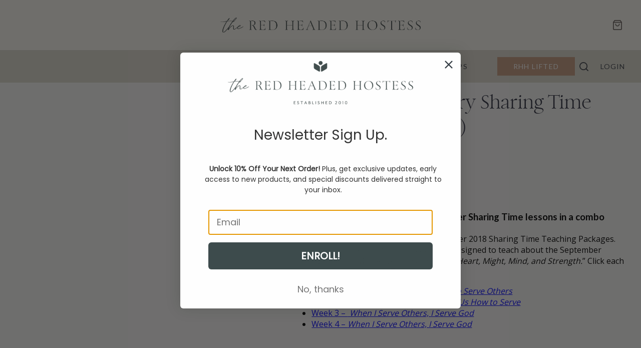

--- FILE ---
content_type: text/html; charset=UTF-8
request_url: https://www.theredheadedhostess.com/product/combo-2018-primary-sharing-time-lessons-september/
body_size: 39616
content:
<!doctype html>
<html class="no-js">
<head>

    <meta charset="UTF-8">

    <meta http-equiv="X-UA-Compatible" content="IE=edge">
    <meta name="viewport" content="width=device-width,initial-scale=1">

    <link rel="apple-touch-icon" sizes="180x180" href="/apple-touch-icon.png">
    <link rel="icon" type="image/png" sizes="32x32" href="/favicon-32x32.png">
    <link rel="icon" type="image/png" sizes="16x16" href="/favicon-16x16.png">
    <link rel="manifest" href="/site.webmanifest">
    <link rel="mask-icon" href="/safari-pinned-tab.svg" color="#5b0fde">
    <meta name="msapplication-TileColor" content="#5b0fde">
    <meta name="theme-color" content="#ffffff">

    <link href="//ajax.googleapis.com" rel="dns-prefetch">
    <script
				type="text/javascript"
				src="https://app.termly.io/resource-blocker/8e099d39-83f4-49d5-a3dd-d9755324d72b">
			</script>        <link rel="preconnect" href="https://fonts.gstatic.com" crossorigin />
        <link rel="preconnect" href="https://fonts.googleapis.com" crossorigin />
        <meta name='robots' content='index, follow, max-image-preview:large, max-snippet:-1, max-video-preview:-1' />
	<style>img:is([sizes="auto" i], [sizes^="auto," i]) { contain-intrinsic-size: 3000px 1500px }</style>
	<!--[if lt IE 9]><script>var rfbwp_ie_8 = true;</script><![endif]-->
<!-- Google Tag Manager for WordPress by gtm4wp.com -->
<script data-cfasync="false" data-pagespeed-no-defer>
 var gtm4wp_datalayer_name = "dataLayer";
 var dataLayer = dataLayer || [];
 const gtm4wp_use_sku_instead = false;
 const gtm4wp_currency = 'USD';
 const gtm4wp_product_per_impression = 20;
 const gtm4wp_clear_ecommerce = false;
 const gtm4wp_scrollerscript_debugmode = false;
 const gtm4wp_scrollerscript_callbacktime = 100;
 const gtm4wp_scrollerscript_readerlocation = 150;
 const gtm4wp_scrollerscript_contentelementid = "content";
 const gtm4wp_scrollerscript_scannertime = 60;
</script>
<!-- End Google Tag Manager for WordPress by gtm4wp.com -->
	<!-- This site is optimized with the Yoast SEO Premium plugin v26.0 (Yoast SEO v26.0) - https://yoast.com/wordpress/plugins/seo/ -->
	<title>COMBO: 2018 Primary Sharing Time Lessons (September) - The Red Headed Hostess</title>
	<meta name="description" content="SAVE BIG by purchasing 2018 September Sharing Time lessons in a combo pack! This Combo Kit includes all 4 of the September 2018 Sharing Time Teaching Packages.  These awesome Sharing Time lessons are designed to teach about the September Primary theme, “I Will Serve God with All My Heart, Might, Mind, and Strength.” Click each link to see details on each Teaching Package:   Week 1 – Jesus Christ Taught Us How to Serve Others  Week 2 – Prophets and Apostles Show Us How to Serve  Week 3 –  When I Serve Others, I Serve God  Week 4 – When I Serve Others, I Serve God" />
	<link rel="canonical" href="https://www.theredheadedhostess.com/product/combo-2018-primary-sharing-time-lessons-september/" />
	<meta property="og:locale" content="en_US" />
	<meta property="og:type" content="product" />
	<meta property="og:title" content="COMBO: 2018 Primary Sharing Time Lessons (September)" />
	<meta property="og:description" content="SAVE BIG by purchasing 2018 September Sharing Time lessons in a combo pack! This Combo Kit includes all 4 of the September 2018 Sharing Time Teaching Packages.  These awesome Sharing Time lessons are designed to teach about the September Primary theme, “I Will Serve God with All My Heart, Might, Mind, and Strength.” Click each link to see details on each Teaching Package:   Week 1 – Jesus Christ Taught Us How to Serve Others  Week 2 – Prophets and Apostles Show Us How to Serve  Week 3 –  When I Serve Others, I Serve God  Week 4 – When I Serve Others, I Serve God" />
	<meta property="og:url" content="https://www.theredheadedhostess.com/product/combo-2018-primary-sharing-time-lessons-september/" />
	<meta property="og:site_name" content="The Red Headed Hostess" />
	<meta property="article:modified_time" content="2025-07-12T08:34:04+00:00" />
	<meta property="og:image" content="https://www.theredheadedhostess.com/assets/uploads/2018/08/Sharing-Time-Ideas-for-September-2018-I-Will-Serve-God-with-All-My-Heart-Might-Mind-and-Strength.jpg" />
	<meta property="og:image:width" content="600" />
	<meta property="og:image:height" content="600" />
	<meta property="og:image:type" content="image/jpeg" /><meta property="og:image" content="https://www.theredheadedhostess.com/wp-content/uploads/2018/08/2018-Primary-Sharing-Time-September-Week-1-Jesus-Christ-Taught-Us-How-to-Serve-Others.jpg" />
	<meta property="og:image:width" content="600" />
	<meta property="og:image:height" content="600" />
	<meta property="og:image:type" content="image/jpeg" /><meta property="og:image" content="https://www.theredheadedhostess.com/wp-content/uploads/2018/08/Primary-Sharing-Time-Jesus-Christ-Taught-Us-How-to-Serve-Others-September.jpg" />
	<meta property="og:image:width" content="600" />
	<meta property="og:image:height" content="600" />
	<meta property="og:image:type" content="image/jpeg" /><meta property="og:image" content="https://www.theredheadedhostess.com/wp-content/uploads/2018/08/Primary-Sharing-Time-Ideas-Jesus-Christ-Taught-Us-How-to-Serve-Others-September-2018.jpg" />
	<meta property="og:image:width" content="600" />
	<meta property="og:image:height" content="600" />
	<meta property="og:image:type" content="image/jpeg" /><meta property="og:image" content="https://www.theredheadedhostess.com/wp-content/uploads/2018/08/Jesus-Christ-Taught-Us-How-to-Serve-Others-2018-Primary-Sharing-Time-September.jpg" />
	<meta property="og:image:width" content="600" />
	<meta property="og:image:height" content="600" />
	<meta property="og:image:type" content="image/jpeg" /><meta property="og:image" content="https://www.theredheadedhostess.com/wp-content/uploads/2018/08/2018-Primary-Sharing-Time-Jesus-Christ-Taught-Us-How-to-Serve-Others-September.jpg" />
	<meta property="og:image:width" content="600" />
	<meta property="og:image:height" content="600" />
	<meta property="og:image:type" content="image/jpeg" /><meta property="og:image" content="https://www.theredheadedhostess.com/wp-content/uploads/2018/08/2018-Primary-Sharing-Time-Jesus-Christ-Taught-Us-How-to-Serve-Others-Service-I-Spy-Game.jpg" />
	<meta property="og:image:width" content="600" />
	<meta property="og:image:height" content="600" />
	<meta property="og:image:type" content="image/jpeg" /><meta property="og:image" content="https://www.theredheadedhostess.com/wp-content/uploads/2018/08/Primary-Sharing-Time-Ideas-for-September-2018-Jesus-Christ-Taught-Us-How-to-Serve-Others-Service-I-Spy-Game.jpg" />
	<meta property="og:image:width" content="600" />
	<meta property="og:image:height" content="600" />
	<meta property="og:image:type" content="image/jpeg" /><meta property="og:image" content="https://www.theredheadedhostess.com/wp-content/uploads/2018/08/Service-I-Spy-Game-Jesus-Christ-taught-us-how-to-serve-others-Sharing-Time-2018.jpg" />
	<meta property="og:image:width" content="600" />
	<meta property="og:image:height" content="600" />
	<meta property="og:image:type" content="image/jpeg" /><meta property="og:image" content="https://www.theredheadedhostess.com/wp-content/uploads/2018/08/Service-I-Spy-Game-Primary-Sharing-Time-Ideas-for-September-2018-Jesus-Christ-taught-us-how-to-serve-others.jpg" />
	<meta property="og:image:width" content="600" />
	<meta property="og:image:height" content="600" />
	<meta property="og:image:type" content="image/jpeg" /><meta property="og:image" content="https://www.theredheadedhostess.com/wp-content/uploads/2018/08/2018-Primary-Sharing-Time-September-Week-1-Jesus-Christ-Taught-Us-How-to-Serve-Others-Primary-Challenge.jpg" />
	<meta property="og:image:width" content="600" />
	<meta property="og:image:height" content="600" />
	<meta property="og:image:type" content="image/jpeg" /><meta property="og:image" content="https://www.theredheadedhostess.com/wp-content/uploads/2018/08/Jesus-Christ-Taught-Us-How-to-Serve-Others-Primary-Sharing-Time-September-Week-1.jpg" />
	<meta property="og:image:width" content="600" />
	<meta property="og:image:height" content="600" />
	<meta property="og:image:type" content="image/jpeg" /><meta property="og:image" content="https://www.theredheadedhostess.com/wp-content/uploads/2018/08/2018-Primary-Sharing-Time-Jesus-Christ-Taught-Us-How-to-Serve-Others-Parent-Note.jpg" />
	<meta property="og:image:width" content="600" />
	<meta property="og:image:height" content="600" />
	<meta property="og:image:type" content="image/jpeg" /><meta property="og:image" content="https://www.theredheadedhostess.com/wp-content/uploads/2018/08/2018-Primary-Sharing-Time-September-Week-2-Prophets-and-Apostles-Show-Us-How-to-Serve.jpg" />
	<meta property="og:image:width" content="600" />
	<meta property="og:image:height" content="600" />
	<meta property="og:image:type" content="image/jpeg" /><meta property="og:image" content="https://www.theredheadedhostess.com/wp-content/uploads/2018/08/LDS-Primary-Sharing-Time-September-Week-2-Prophets-and-Apostles-Show-Us-How-to-Serve.jpg" />
	<meta property="og:image:width" content="600" />
	<meta property="og:image:height" content="600" />
	<meta property="og:image:type" content="image/jpeg" /><meta property="og:image" content="https://www.theredheadedhostess.com/wp-content/uploads/2018/08/LDS-Primary-Sharing-Time-September-2018-Prophets-and-Apostles-Show-Us-How-to-Serve.jpg" />
	<meta property="og:image:width" content="600" />
	<meta property="og:image:height" content="600" />
	<meta property="og:image:type" content="image/jpeg" /><meta property="og:image" content="https://www.theredheadedhostess.com/wp-content/uploads/2018/08/2018-Primary-Sharing-Time-ideas-for-September-Prophets-and-Apostles-Show-Us-How-to-Serve.jpg" />
	<meta property="og:image:width" content="600" />
	<meta property="og:image:height" content="600" />
	<meta property="og:image:type" content="image/jpeg" /><meta property="og:image" content="https://www.theredheadedhostess.com/wp-content/uploads/2018/08/2018-Primary-Sharing-Time-ideas-for-September-Prophets-and-Apostles-Show-Us-How-to-Serve-Prophet-Props-Activity.jpg" />
	<meta property="og:image:width" content="600" />
	<meta property="og:image:height" content="600" />
	<meta property="og:image:type" content="image/jpeg" /><meta property="og:image" content="https://www.theredheadedhostess.com/wp-content/uploads/2018/08/Primary-Sharing-Time-ideas-for-September-2018-Prophets-and-Apostles-Show-Us-How-to-Serve-Prophet-Props-Activity.jpg" />
	<meta property="og:image:width" content="600" />
	<meta property="og:image:height" content="600" />
	<meta property="og:image:type" content="image/jpeg" /><meta property="og:image" content="https://www.theredheadedhostess.com/wp-content/uploads/2018/08/Primary-Service-Spinner-Game-Prophets-and-Apostles-Show-Us-How-to-Serve-Primary-Sharing-Time-Ideas-for-September.jpg" />
	<meta property="og:image:width" content="600" />
	<meta property="og:image:height" content="600" />
	<meta property="og:image:type" content="image/jpeg" /><meta property="og:image" content="https://www.theredheadedhostess.com/wp-content/uploads/2018/08/Service-Spinner-Game-Prophets-and-Apostles-Show-Us-How-to-Serve-Primary-Sharing-Time-Ideas-for-September-2018.jpg" />
	<meta property="og:image:width" content="600" />
	<meta property="og:image:height" content="600" />
	<meta property="og:image:type" content="image/jpeg" /><meta property="og:image" content="https://www.theredheadedhostess.com/wp-content/uploads/2018/08/Prophets-and-Apostles-Show-Us-How-to-Serve-Primary-Sharing-Time-Ideas-for-September.jpg" />
	<meta property="og:image:width" content="600" />
	<meta property="og:image:height" content="600" />
	<meta property="og:image:type" content="image/jpeg" /><meta property="og:image" content="https://www.theredheadedhostess.com/wp-content/uploads/2018/08/Service-Spinner-Game-Prophets-and-Apostles-Show-Us-How-to-Serve-Primary-Sharing-Time-Ideas-for-September.jpg" />
	<meta property="og:image:width" content="600" />
	<meta property="og:image:height" content="600" />
	<meta property="og:image:type" content="image/jpeg" /><meta property="og:image" content="https://www.theredheadedhostess.com/wp-content/uploads/2018/08/Primary-Sharing-Time-ideas-for-September-Prophets-and-Apostles-Show-Us-How-to-Serve-Parent-Note.jpg" />
	<meta property="og:image:width" content="600" />
	<meta property="og:image:height" content="600" />
	<meta property="og:image:type" content="image/jpeg" /><meta property="og:image" content="https://www.theredheadedhostess.com/wp-content/uploads/2018/08/2018-Primary-Sharing-Time-September-Week-3-When-I-Serve-Others-I-Serve-God.jpg" />
	<meta property="og:image:width" content="600" />
	<meta property="og:image:height" content="600" />
	<meta property="og:image:type" content="image/jpeg" /><meta property="og:image" content="https://www.theredheadedhostess.com/wp-content/uploads/2018/08/When-I-Serve-Others-I-Serve-God-LDS-Primary-Sharing-Time-September.jpg" />
	<meta property="og:image:width" content="600" />
	<meta property="og:image:height" content="600" />
	<meta property="og:image:type" content="image/jpeg" /><meta property="og:image" content="https://www.theredheadedhostess.com/wp-content/uploads/2018/08/When-I-Serve-Others-I-Serve-God-Primary-Sharing-Time-Ideas-for-September-2018.jpg" />
	<meta property="og:image:width" content="600" />
	<meta property="og:image:height" content="600" />
	<meta property="og:image:type" content="image/jpeg" /><meta property="og:image" content="https://www.theredheadedhostess.com/wp-content/uploads/2018/08/2018-Primary-Sharing-Time-September-When-I-Serve-Others-I-Serve-God.jpg" />
	<meta property="og:image:width" content="600" />
	<meta property="og:image:height" content="600" />
	<meta property="og:image:type" content="image/jpeg" /><meta property="og:image" content="https://www.theredheadedhostess.com/wp-content/uploads/2018/08/When-I-Serve-Others-I-Serve-God-Sharing-Time-Ideas-for-September-2018.jpg" />
	<meta property="og:image:width" content="600" />
	<meta property="og:image:height" content="600" />
	<meta property="og:image:type" content="image/jpeg" /><meta property="og:image" content="https://www.theredheadedhostess.com/wp-content/uploads/2018/08/Service-Scavenger-Hunt-Sharing-Time-Ideas-for-September-2018-When-I-Serve-Others-I-Serve-God.jpg" />
	<meta property="og:image:width" content="600" />
	<meta property="og:image:height" content="600" />
	<meta property="og:image:type" content="image/jpeg" /><meta property="og:image" content="https://www.theredheadedhostess.com/wp-content/uploads/2018/08/Service-Scavenger-Hunt-Primary-Sharing-Time-Ideas-for-September-2018-When-I-Serve-Others-I-Serve-God.jpg" />
	<meta property="og:image:width" content="600" />
	<meta property="og:image:height" content="600" />
	<meta property="og:image:type" content="image/jpeg" /><meta property="og:image" content="https://www.theredheadedhostess.com/wp-content/uploads/2018/08/Service-Scavenger-Hunt-When-I-Serve-Others-I-Serve-God-Sharing-Time-Ideas-for-September-2018.jpg" />
	<meta property="og:image:width" content="600" />
	<meta property="og:image:height" content="600" />
	<meta property="og:image:type" content="image/jpeg" /><meta property="og:image" content="https://www.theredheadedhostess.com/wp-content/uploads/2018/08/Sharing-Time-Ideas-for-September-2018-When-I-Serve-Others-I-Serve-God-Service-Scavenger-Hunt.jpg" />
	<meta property="og:image:width" content="600" />
	<meta property="og:image:height" content="600" />
	<meta property="og:image:type" content="image/jpeg" /><meta property="og:image" content="https://www.theredheadedhostess.com/wp-content/uploads/2018/08/LDS-Primary-Sharing-Time-September-When-I-Serve-Others-I-Serve-God.jpg" />
	<meta property="og:image:width" content="600" />
	<meta property="og:image:height" content="600" />
	<meta property="og:image:type" content="image/jpeg" /><meta property="og:image" content="https://www.theredheadedhostess.com/wp-content/uploads/2018/08/When-I-Serve-Others-I-Serve-God-Sharing-Time-Ideas-for-September-2018-Primary-Challenge.jpg" />
	<meta property="og:image:width" content="600" />
	<meta property="og:image:height" content="600" />
	<meta property="og:image:type" content="image/jpeg" /><meta property="og:image" content="https://www.theredheadedhostess.com/wp-content/uploads/2018/08/Primary-Sharing-Time-September-2018-When-I-Serve-Others-I-Serve-God.jpg" />
	<meta property="og:image:width" content="600" />
	<meta property="og:image:height" content="600" />
	<meta property="og:image:type" content="image/jpeg" /><meta property="og:image" content="https://www.theredheadedhostess.com/wp-content/uploads/2018/08/2018-Primary-Sharing-Time-September-Week-4-When-I-Serve-Others-I-Serve-God.png" />
	<meta property="og:image:width" content="600" />
	<meta property="og:image:height" content="600" />
	<meta property="og:image:type" content="image/png" /><meta property="og:image" content="https://www.theredheadedhostess.com/wp-content/uploads/2018/08/Primary-Sharing-Time-Ideas-for-September-2018-When-I-Serve-Others-I-Serve-God.png" />
	<meta property="og:image:width" content="600" />
	<meta property="og:image:height" content="600" />
	<meta property="og:image:type" content="image/png" /><meta property="og:image" content="https://www.theredheadedhostess.com/wp-content/uploads/2018/08/Primary-Sharing-Time-Ideas-September-2018-When-I-Serve-Others-I-Serve-God.png" />
	<meta property="og:image:width" content="600" />
	<meta property="og:image:height" content="600" />
	<meta property="og:image:type" content="image/png" /><meta property="og:image" content="https://www.theredheadedhostess.com/wp-content/uploads/2018/08/When-I-Serve-Others-I-Serve-God-Primary-Sharing-Time-September-2018-Week-4.png" />
	<meta property="og:image:width" content="600" />
	<meta property="og:image:height" content="600" />
	<meta property="og:image:type" content="image/png" /><meta property="og:image" content="https://www.theredheadedhostess.com/wp-content/uploads/2018/08/Service-Is-Sweet-Primary-Game-When-I-Serve-Others-I-Serve-God-Sharing-Time-September-2018.png" />
	<meta property="og:image:width" content="600" />
	<meta property="og:image:height" content="600" />
	<meta property="og:image:type" content="image/png" /><meta property="og:image" content="https://www.theredheadedhostess.com/wp-content/uploads/2018/08/Service-Is-Sweet-LDS-Primary-Game-When-I-Serve-Others-I-Serve-God-Sharing-Time-September-2018.png" />
	<meta property="og:image:width" content="600" />
	<meta property="og:image:height" content="600" />
	<meta property="og:image:type" content="image/png" /><meta property="og:image" content="https://www.theredheadedhostess.com/wp-content/uploads/2018/08/When-I-Serve-Others-I-Serve-God-Primary-Sharing-Time-Ideas-for-September-2018.png" />
	<meta property="og:image:width" content="600" />
	<meta property="og:image:height" content="600" />
	<meta property="og:image:type" content="image/png" /><meta property="og:image" content="https://www.theredheadedhostess.com/wp-content/uploads/2018/08/When-I-Serve-Others-I-Serve-God-Primary-Sharing-Time-Ideas-for-September-2018-Service-is-Sweet-Game.png" />
	<meta property="og:image:width" content="600" />
	<meta property="og:image:height" content="600" />
	<meta property="og:image:type" content="image/png" /><meta property="og:image" content="https://www.theredheadedhostess.com/wp-content/uploads/2018/08/Primary-Sharing-Time-Ideas-September-When-I-Serve-Others-I-Serve-God.png" />
	<meta property="og:image:width" content="600" />
	<meta property="og:image:height" content="600" />
	<meta property="og:image:type" content="image/png" /><meta property="og:image" content="https://www.theredheadedhostess.com/wp-content/uploads/2018/08/Primary-Sharing-Time-September-2018-When-I-Serve-Others-I-Serve-God-General-Conference-Reminder.png" />
	<meta property="og:image:width" content="600" />
	<meta property="og:image:height" content="600" />
	<meta property="og:image:type" content="image/png" /><meta property="og:image" content="https://www.theredheadedhostess.com/wp-content/uploads/2018/08/When-I-Serve-Others-I-Serve-God-Primary-Sharing-Time-Ideas-for-September-2018-Note-to-Parents.png" />
	<meta property="og:image:width" content="600" />
	<meta property="og:image:height" content="600" />
	<meta property="og:image:type" content="image/png" />
	<meta name="twitter:label1" content="Price" />
	<meta name="twitter:data1" content="&#036;&nbsp;12.50" />
	<meta name="twitter:label2" content="Availability" />
	<meta name="twitter:data2" content="In stock" />
	<script type="application/ld+json" class="yoast-schema-graph">{"@context":"https://schema.org","@graph":[{"@type":["WebPage","ItemPage"],"@id":"https://www.theredheadedhostess.com/product/combo-2018-primary-sharing-time-lessons-september/","url":"https://www.theredheadedhostess.com/product/combo-2018-primary-sharing-time-lessons-september/","name":"COMBO: 2018 Primary Sharing Time Lessons (September) - The Red Headed Hostess","isPartOf":{"@id":"https://www.theredheadedhostess.com/#website"},"primaryImageOfPage":{"@id":"https://www.theredheadedhostess.com/product/combo-2018-primary-sharing-time-lessons-september/#primaryimage"},"image":{"@id":"https://www.theredheadedhostess.com/product/combo-2018-primary-sharing-time-lessons-september/#primaryimage"},"thumbnailUrl":"https://www.theredheadedhostess.com/wp-content/uploads/2018/08/Sharing-Time-Ideas-for-September-2018-I-Will-Serve-God-with-All-My-Heart-Might-Mind-and-Strength.jpg","description":"SAVE BIG by purchasing 2018 September Sharing Time lessons in a combo pack! This Combo Kit includes all 4 of the September 2018 Sharing Time Teaching Packages. These awesome Sharing Time lessons are designed to teach about the September Primary theme, “I Will Serve God with All My Heart, Might, Mind, and Strength.” Click each link to see details on each Teaching Package: Week 1 – Jesus Christ Taught Us How to Serve Others Week 2 – Prophets and Apostles Show Us How to Serve Week 3 – When I Serve Others, I Serve God Week 4 – When I Serve Others, I Serve God","breadcrumb":{"@id":"https://www.theredheadedhostess.com/product/combo-2018-primary-sharing-time-lessons-september/#breadcrumb"},"inLanguage":"en-US","potentialAction":{"@type":"BuyAction","target":"https://www.theredheadedhostess.com/product/combo-2018-primary-sharing-time-lessons-september/"}},{"@type":"ImageObject","inLanguage":"en-US","@id":"https://www.theredheadedhostess.com/product/combo-2018-primary-sharing-time-lessons-september/#primaryimage","url":"https://www.theredheadedhostess.com/wp-content/uploads/2018/08/Sharing-Time-Ideas-for-September-2018-I-Will-Serve-God-with-All-My-Heart-Might-Mind-and-Strength.jpg","contentUrl":"https://www.theredheadedhostess.com/wp-content/uploads/2018/08/Sharing-Time-Ideas-for-September-2018-I-Will-Serve-God-with-All-My-Heart-Might-Mind-and-Strength.jpg","width":600,"height":600,"caption":"Sharing Time Ideas for September 2018 I Will Serve God with All My Heart Might Mind and Strength"},{"@type":"BreadcrumbList","@id":"https://www.theredheadedhostess.com/product/combo-2018-primary-sharing-time-lessons-september/#breadcrumb","itemListElement":[{"@type":"ListItem","position":1,"name":"Home","item":"https://www.theredheadedhostess.com/"},{"@type":"ListItem","position":2,"name":"Shop","item":"https://www.theredheadedhostess.com/shop/"},{"@type":"ListItem","position":3,"name":"COMBO: 2018 Primary Sharing Time Lessons (September)"}]},{"@type":"WebSite","@id":"https://www.theredheadedhostess.com/#website","url":"https://www.theredheadedhostess.com/","name":"The Red Headed Hostess","description":"Scripture study resources for individuals and families","publisher":{"@id":"https://www.theredheadedhostess.com/#organization"},"potentialAction":[{"@type":"SearchAction","target":{"@type":"EntryPoint","urlTemplate":"https://www.theredheadedhostess.com/?s={search_term_string}"},"query-input":{"@type":"PropertyValueSpecification","valueRequired":true,"valueName":"search_term_string"}}],"inLanguage":"en-US"},{"@type":"Organization","@id":"https://www.theredheadedhostess.com/#organization","name":"The Red Headed Hostess","url":"https://www.theredheadedhostess.com/","logo":{"@type":"ImageObject","inLanguage":"en-US","@id":"https://www.theredheadedhostess.com/#/schema/logo/image/","url":"https://www.theredheadedhostess.com/wp-content/uploads/2023/06/Round-logo@4x.png","contentUrl":"https://www.theredheadedhostess.com/wp-content/uploads/2023/06/Round-logo@4x.png","width":593,"height":593,"caption":"The Red Headed Hostess"},"image":{"@id":"https://www.theredheadedhostess.com/#/schema/logo/image/"}}]}</script>
	<meta property="product:price:amount" content="12.50" />
	<meta property="product:price:currency" content="USD" />
	<meta property="og:availability" content="instock" />
	<meta property="product:availability" content="instock" />
	<meta property="product:retailer_item_id" content="C221" />
	<meta property="product:condition" content="new" />
	<!-- / Yoast SEO Premium plugin. -->


<link rel='dns-prefetch' href='//static.klaviyo.com' />
<link rel='dns-prefetch' href='//player.vimeo.com' />
<link rel='dns-prefetch' href='//js.braintreegateway.com' />
        <link href="https://fonts.googleapis.com/css2?family=Lato:ital,wght@0,300;0,400;0,700;1,300;1,400;1,700&display=swap" rel="stylesheet" />
        <link rel='stylesheet' id='cfw-blocks-styles-css' integrity='sha384-lmyUyC6di6lLMfoksFOkX7BFIfLAhIvKuIhYTYeGd3+1jOmDsKVE82uLoYO8N19/' href='https://www.theredheadedhostess.com/wp-content/plugins/checkout-for-woocommerce/build/css/blocks-styles.css?ver=0d76feeb8167b2e621eb654642649a04' type='text/css' media='all' />
<link rel='stylesheet' id='wc-blocks-integration-css' integrity='sha384-QZK/Z1ChJLfz0/LvISEd/b/MA2TAfFANX1YqIHF2O6hGQ11J5lhn6wT2g0MDKp+7' href='https://www.theredheadedhostess.com/wp-content/plugins/woocommerce-subscriptions/vendor/woocommerce/subscriptions-core/build/index.css?ver=8.2.0' type='text/css' media='all' />
<link rel='stylesheet' id='rhh-style-css-css' integrity='sha384-iueF/r/7kE4ge2ytm/gUpBdKGRpvwFIybHWAaVk+yY7aJkqLlvc+hOIUxgfTp7qh' href='https://www.theredheadedhostess.com/wp-content/themes/redhead/editor-style.css?ver=1769030348' type='text/css' media='all' />
<link rel='stylesheet' id='sbi_styles-css' integrity='sha384-wA268w6URrq0/I7fAhRmHSBT3Zvuo6msm+8P9mthD9uCBIytjRoK/6afWk6aKCp6' href='https://www.theredheadedhostess.com/wp-content/plugins/instagram-feed/css/sbi-styles.min.css?ver=6.8.0' type='text/css' media='all' />
<link rel='stylesheet' id='wp-block-library-css' integrity='sha384-z6UXbFxZw3VuudWJ2p21b7H0myOFFR7kEJW/wZ4PD5f8ULrLl4dYeO43F/exLrch' href='https://www.theredheadedhostess.com/wp-content/plugins/gutenberg/build/block-library/style.css?ver=18.1.2' type='text/css' media='all' />
<link rel='stylesheet' id='wp-block-library-theme-css' integrity='sha384-qxcC+dmsDCyK3yO2TJ40IoOpS+2Ne/XLfVKPTh/0xbmSRbhwGDNNKiLaEJlvVNOd' href='https://www.theredheadedhostess.com/wp-content/plugins/gutenberg/build/block-library/theme.css?ver=18.1.2' type='text/css' media='all' />
<link rel='stylesheet' id='eedee-gutenslider-init-css' integrity='sha384-15mAFJu1e4ssFhY0DOaI556/+rCUOscPxfxbOJPG/p/sp7nMGQydgo5X7r23fQ9M' href='https://www.theredheadedhostess.com/wp-content/plugins/gutenslider-premium/build/gutenslider-init.css?ver=1769030344' type='text/css' media='all' />
<style id='rhh-example-style-inline-css' type='text/css'>
.item-2{color:green}
</style>
<style id='rhh-slider-style-inline-css' type='text/css'>
.item-2{color:green}.vertical-slide{align-items:center;display:flex}
</style>
<style id='global-styles-inline-css' type='text/css'>
:root{--wp--preset--color--black: #000000;--wp--preset--color--cyan-bluish-gray: #abb8c3;--wp--preset--color--white: #ffffff;--wp--preset--color--pale-pink: #f78da7;--wp--preset--color--vivid-red: #cf2e2e;--wp--preset--color--luminous-vivid-orange: #ff6900;--wp--preset--color--luminous-vivid-amber: #fcb900;--wp--preset--color--light-green-cyan: #7bdcb5;--wp--preset--color--vivid-green-cyan: #00d084;--wp--preset--color--pale-cyan-blue: #8ed1fc;--wp--preset--color--vivid-cyan-blue: #0693e3;--wp--preset--color--vivid-purple: #9b51e0;--wp--preset--color--foreground: #000000;--wp--preset--color--background: #ffffff;--wp--preset--color--primary: #65a7a3;--wp--preset--color--secondary: #ffe2c7;--wp--preset--color--tertiary: #F6F6F6;--wp--preset--gradient--vivid-cyan-blue-to-vivid-purple: linear-gradient(135deg,rgba(6,147,227,1) 0%,rgb(155,81,224) 100%);--wp--preset--gradient--light-green-cyan-to-vivid-green-cyan: linear-gradient(135deg,rgb(122,220,180) 0%,rgb(0,208,130) 100%);--wp--preset--gradient--luminous-vivid-amber-to-luminous-vivid-orange: linear-gradient(135deg,rgba(252,185,0,1) 0%,rgba(255,105,0,1) 100%);--wp--preset--gradient--luminous-vivid-orange-to-vivid-red: linear-gradient(135deg,rgba(255,105,0,1) 0%,rgb(207,46,46) 100%);--wp--preset--gradient--very-light-gray-to-cyan-bluish-gray: linear-gradient(135deg,rgb(238,238,238) 0%,rgb(169,184,195) 100%);--wp--preset--gradient--cool-to-warm-spectrum: linear-gradient(135deg,rgb(74,234,220) 0%,rgb(151,120,209) 20%,rgb(207,42,186) 40%,rgb(238,44,130) 60%,rgb(251,105,98) 80%,rgb(254,248,76) 100%);--wp--preset--gradient--blush-light-purple: linear-gradient(135deg,rgb(255,206,236) 0%,rgb(152,150,240) 100%);--wp--preset--gradient--blush-bordeaux: linear-gradient(135deg,rgb(254,205,165) 0%,rgb(254,45,45) 50%,rgb(107,0,62) 100%);--wp--preset--gradient--luminous-dusk: linear-gradient(135deg,rgb(255,203,112) 0%,rgb(199,81,192) 50%,rgb(65,88,208) 100%);--wp--preset--gradient--pale-ocean: linear-gradient(135deg,rgb(255,245,203) 0%,rgb(182,227,212) 50%,rgb(51,167,181) 100%);--wp--preset--gradient--electric-grass: linear-gradient(135deg,rgb(202,248,128) 0%,rgb(113,206,126) 100%);--wp--preset--gradient--midnight: linear-gradient(135deg,rgb(2,3,129) 0%,rgb(40,116,252) 100%);--wp--preset--gradient--vertical-secondary-to-tertiary: linear-gradient(to bottom,var(--wp--preset--color--secondary) 0%,var(--wp--preset--color--tertiary) 100%);--wp--preset--gradient--vertical-secondary-to-background: linear-gradient(to bottom,var(--wp--preset--color--secondary) 0%,var(--wp--preset--color--background) 100%);--wp--preset--gradient--vertical-tertiary-to-background: linear-gradient(to bottom,var(--wp--preset--color--tertiary) 0%,var(--wp--preset--color--background) 100%);--wp--preset--gradient--diagonal-primary-to-foreground: linear-gradient(to bottom right,var(--wp--preset--color--primary) 0%,var(--wp--preset--color--foreground) 100%);--wp--preset--gradient--diagonal-secondary-to-background: linear-gradient(to bottom right,var(--wp--preset--color--secondary) 50%,var(--wp--preset--color--background) 50%);--wp--preset--gradient--diagonal-background-to-secondary: linear-gradient(to bottom right,var(--wp--preset--color--background) 50%,var(--wp--preset--color--secondary) 50%);--wp--preset--gradient--diagonal-tertiary-to-background: linear-gradient(to bottom right,var(--wp--preset--color--tertiary) 50%,var(--wp--preset--color--background) 50%);--wp--preset--gradient--diagonal-background-to-tertiary: linear-gradient(to bottom right,var(--wp--preset--color--background) 50%,var(--wp--preset--color--tertiary) 50%);--wp--preset--font-size--small: 0.8rem;--wp--preset--font-size--medium: 1.25rem;--wp--preset--font-size--large: 1.953rem;--wp--preset--font-size--x-large: 2.441rem;--wp--preset--font-size--xx-small: 0.512rem;--wp--preset--font-size--x-small: 0.64rem;--wp--preset--font-size--default: 1rem;--wp--preset--font-size--medium-large: 1.563rem;--wp--preset--font-size--xx-large: 3.052rem;--wp--preset--font-size--huge: clamp(2.441rem, 3.815rem, 3.815rem);--wp--preset--font-size--x-huge: clamp(3.052rem, 4.768rem, 4.768rem);--wp--preset--font-size--massive: clamp(3.815rem, 5.96rem, 5.96rem);--wp--preset--font-family--system-font: -apple-system,BlinkMacSystemFont,"Segoe UI",Roboto,Oxygen-Sans,Ubuntu,Cantarell, "Helvetica Neue",sans-serif;--wp--preset--font-family--margo-script: "Margo Script", cursive;--wp--preset--font-family--georgia-times: Georgia, Times, "Times New Roman", serif;--wp--preset--font-family--margo-serif: Margo Serif, serif;--wp--preset--font-family--montserrat: Montserrat, sans-serif;--wp--preset--font-family--roca-one-regular: roca_oneregular, sans-serif;--wp--preset--font-family--latoregular: latoregular, sans-serif;--wp--preset--font-family--latosemibold: latosemibold, sans-serif;--wp--preset--font-family--arapey: Arapey, serif;--wp--preset--font-family--granville: granville, serif;--wp--preset--font-family--open-sans: Open Sans, serif;--wp--preset--font-family--above-the-beyond-script-rg: "Above The Beyond ScriptRg";--wp--preset--font-family--above-the-beyond-serifitalic: "Above The Beyond SerifItalic";--wp--preset--font-family--above-the-beyond-serifregular: "Above The Beyond SerifRegular";--wp--preset--font-family--lucida-brightregular: "Lucida BrightRegular";--wp--preset--font-family--lucida-brightdemibold: "Lucida BrightDemibold";--wp--preset--font-family--lucida-brightdemibold-italic: "Lucida BrightDemibold Italic";--wp--preset--font-family--lucida-brightitalic: "Lucida BrightItalic";--wp--preset--font-family--wild-love-scriptregular: "Wild Love ScriptRegular";--wp--preset--font-family--greycliff-cf-regular: "Greycliff CF Regular";--wp--preset--font-family--inter: "Inter", sans-serif;--wp--preset--font-family--cardo: Cardo;--wp--preset--spacing--20: 0.44rem;--wp--preset--spacing--30: 0.67rem;--wp--preset--spacing--40: 1rem;--wp--preset--spacing--50: 1.5rem;--wp--preset--spacing--60: 2.25rem;--wp--preset--spacing--70: 3.38rem;--wp--preset--spacing--80: 5.06rem;--wp--preset--shadow--natural: 6px 6px 9px rgba(0, 0, 0, 0.2);--wp--preset--shadow--deep: 12px 12px 50px rgba(0, 0, 0, 0.4);--wp--preset--shadow--sharp: 6px 6px 0px rgba(0, 0, 0, 0.2);--wp--preset--shadow--outlined: 6px 6px 0px -3px rgba(255, 255, 255, 1), 6px 6px rgba(0, 0, 0, 1);--wp--preset--shadow--crisp: 6px 6px 0px rgba(0, 0, 0, 1);}:root { --wp--style--global--content-size: 650px;--wp--style--global--wide-size: 1400px; }body { margin: 0; }.wp-site-blocks > .alignleft { float: left; margin-right: 2em; }.wp-site-blocks > .alignright { float: right; margin-left: 2em; }.wp-site-blocks > .aligncenter { justify-content: center; margin-left: auto; margin-right: auto; }:where(.wp-site-blocks) > * { margin-block-start: 24px; margin-block-end: 0; }:where(.wp-site-blocks) > :first-child:first-child { margin-block-start: 0; }:where(.wp-site-blocks) > :last-child:last-child { margin-block-end: 0; }:root { --wp--style--block-gap: 24px; }:where(body .is-layout-flow) > :first-child:first-child{margin-block-start: 0;}:where(body .is-layout-flow) > :last-child:last-child{margin-block-end: 0;}:where(body .is-layout-flow) > *{margin-block-start: 24px;margin-block-end: 0;}:where(body .is-layout-constrained) > :first-child:first-child{margin-block-start: 0;}:where(body .is-layout-constrained) > :last-child:last-child{margin-block-end: 0;}:where(body .is-layout-constrained) > *{margin-block-start: 24px;margin-block-end: 0;}:where(body .is-layout-flex) {gap: 24px;}:where(body .is-layout-grid) {gap: 24px;}body .is-layout-flow > .alignleft{float: left;margin-inline-start: 0;margin-inline-end: 2em;}body .is-layout-flow > .alignright{float: right;margin-inline-start: 2em;margin-inline-end: 0;}body .is-layout-flow > .aligncenter{margin-left: auto !important;margin-right: auto !important;}body .is-layout-constrained > .alignleft{float: left;margin-inline-start: 0;margin-inline-end: 2em;}body .is-layout-constrained > .alignright{float: right;margin-inline-start: 2em;margin-inline-end: 0;}body .is-layout-constrained > .aligncenter{margin-left: auto !important;margin-right: auto !important;}body .is-layout-constrained > :where(:not(.alignleft):not(.alignright):not(.alignfull)){max-width: var(--wp--style--global--content-size);margin-left: auto !important;margin-right: auto !important;}body .is-layout-constrained > .alignwide{max-width: var(--wp--style--global--wide-size);}body .is-layout-flex{display: flex;}body .is-layout-flex{flex-wrap: wrap;align-items: center;}body .is-layout-flex > *{margin: 0;}body .is-layout-grid{display: grid;}body .is-layout-grid > *{margin: 0;}:where(body){padding-top: 0px;padding-right: 0px;padding-bottom: 0px;padding-left: 0px;}:where(a:where(:not(.wp-element-button))){text-decoration: underline;}:where(.wp-element-button, .wp-block-button__link){background-color: #32373c;border-width: 0;color: #fff;font-family: inherit;font-size: inherit;line-height: inherit;padding: calc(0.667em + 2px) calc(1.333em + 2px);text-decoration: none;}.has-black-color{color: var(--wp--preset--color--black) !important;}.has-cyan-bluish-gray-color{color: var(--wp--preset--color--cyan-bluish-gray) !important;}.has-white-color{color: var(--wp--preset--color--white) !important;}.has-pale-pink-color{color: var(--wp--preset--color--pale-pink) !important;}.has-vivid-red-color{color: var(--wp--preset--color--vivid-red) !important;}.has-luminous-vivid-orange-color{color: var(--wp--preset--color--luminous-vivid-orange) !important;}.has-luminous-vivid-amber-color{color: var(--wp--preset--color--luminous-vivid-amber) !important;}.has-light-green-cyan-color{color: var(--wp--preset--color--light-green-cyan) !important;}.has-vivid-green-cyan-color{color: var(--wp--preset--color--vivid-green-cyan) !important;}.has-pale-cyan-blue-color{color: var(--wp--preset--color--pale-cyan-blue) !important;}.has-vivid-cyan-blue-color{color: var(--wp--preset--color--vivid-cyan-blue) !important;}.has-vivid-purple-color{color: var(--wp--preset--color--vivid-purple) !important;}.has-foreground-color{color: var(--wp--preset--color--foreground) !important;}.has-background-color{color: var(--wp--preset--color--background) !important;}.has-primary-color{color: var(--wp--preset--color--primary) !important;}.has-secondary-color{color: var(--wp--preset--color--secondary) !important;}.has-tertiary-color{color: var(--wp--preset--color--tertiary) !important;}.has-black-background-color{background-color: var(--wp--preset--color--black) !important;}.has-cyan-bluish-gray-background-color{background-color: var(--wp--preset--color--cyan-bluish-gray) !important;}.has-white-background-color{background-color: var(--wp--preset--color--white) !important;}.has-pale-pink-background-color{background-color: var(--wp--preset--color--pale-pink) !important;}.has-vivid-red-background-color{background-color: var(--wp--preset--color--vivid-red) !important;}.has-luminous-vivid-orange-background-color{background-color: var(--wp--preset--color--luminous-vivid-orange) !important;}.has-luminous-vivid-amber-background-color{background-color: var(--wp--preset--color--luminous-vivid-amber) !important;}.has-light-green-cyan-background-color{background-color: var(--wp--preset--color--light-green-cyan) !important;}.has-vivid-green-cyan-background-color{background-color: var(--wp--preset--color--vivid-green-cyan) !important;}.has-pale-cyan-blue-background-color{background-color: var(--wp--preset--color--pale-cyan-blue) !important;}.has-vivid-cyan-blue-background-color{background-color: var(--wp--preset--color--vivid-cyan-blue) !important;}.has-vivid-purple-background-color{background-color: var(--wp--preset--color--vivid-purple) !important;}.has-foreground-background-color{background-color: var(--wp--preset--color--foreground) !important;}.has-background-background-color{background-color: var(--wp--preset--color--background) !important;}.has-primary-background-color{background-color: var(--wp--preset--color--primary) !important;}.has-secondary-background-color{background-color: var(--wp--preset--color--secondary) !important;}.has-tertiary-background-color{background-color: var(--wp--preset--color--tertiary) !important;}.has-black-border-color{border-color: var(--wp--preset--color--black) !important;}.has-cyan-bluish-gray-border-color{border-color: var(--wp--preset--color--cyan-bluish-gray) !important;}.has-white-border-color{border-color: var(--wp--preset--color--white) !important;}.has-pale-pink-border-color{border-color: var(--wp--preset--color--pale-pink) !important;}.has-vivid-red-border-color{border-color: var(--wp--preset--color--vivid-red) !important;}.has-luminous-vivid-orange-border-color{border-color: var(--wp--preset--color--luminous-vivid-orange) !important;}.has-luminous-vivid-amber-border-color{border-color: var(--wp--preset--color--luminous-vivid-amber) !important;}.has-light-green-cyan-border-color{border-color: var(--wp--preset--color--light-green-cyan) !important;}.has-vivid-green-cyan-border-color{border-color: var(--wp--preset--color--vivid-green-cyan) !important;}.has-pale-cyan-blue-border-color{border-color: var(--wp--preset--color--pale-cyan-blue) !important;}.has-vivid-cyan-blue-border-color{border-color: var(--wp--preset--color--vivid-cyan-blue) !important;}.has-vivid-purple-border-color{border-color: var(--wp--preset--color--vivid-purple) !important;}.has-foreground-border-color{border-color: var(--wp--preset--color--foreground) !important;}.has-background-border-color{border-color: var(--wp--preset--color--background) !important;}.has-primary-border-color{border-color: var(--wp--preset--color--primary) !important;}.has-secondary-border-color{border-color: var(--wp--preset--color--secondary) !important;}.has-tertiary-border-color{border-color: var(--wp--preset--color--tertiary) !important;}.has-vivid-cyan-blue-to-vivid-purple-gradient-background{background: var(--wp--preset--gradient--vivid-cyan-blue-to-vivid-purple) !important;}.has-light-green-cyan-to-vivid-green-cyan-gradient-background{background: var(--wp--preset--gradient--light-green-cyan-to-vivid-green-cyan) !important;}.has-luminous-vivid-amber-to-luminous-vivid-orange-gradient-background{background: var(--wp--preset--gradient--luminous-vivid-amber-to-luminous-vivid-orange) !important;}.has-luminous-vivid-orange-to-vivid-red-gradient-background{background: var(--wp--preset--gradient--luminous-vivid-orange-to-vivid-red) !important;}.has-very-light-gray-to-cyan-bluish-gray-gradient-background{background: var(--wp--preset--gradient--very-light-gray-to-cyan-bluish-gray) !important;}.has-cool-to-warm-spectrum-gradient-background{background: var(--wp--preset--gradient--cool-to-warm-spectrum) !important;}.has-blush-light-purple-gradient-background{background: var(--wp--preset--gradient--blush-light-purple) !important;}.has-blush-bordeaux-gradient-background{background: var(--wp--preset--gradient--blush-bordeaux) !important;}.has-luminous-dusk-gradient-background{background: var(--wp--preset--gradient--luminous-dusk) !important;}.has-pale-ocean-gradient-background{background: var(--wp--preset--gradient--pale-ocean) !important;}.has-electric-grass-gradient-background{background: var(--wp--preset--gradient--electric-grass) !important;}.has-midnight-gradient-background{background: var(--wp--preset--gradient--midnight) !important;}.has-vertical-secondary-to-tertiary-gradient-background{background: var(--wp--preset--gradient--vertical-secondary-to-tertiary) !important;}.has-vertical-secondary-to-background-gradient-background{background: var(--wp--preset--gradient--vertical-secondary-to-background) !important;}.has-vertical-tertiary-to-background-gradient-background{background: var(--wp--preset--gradient--vertical-tertiary-to-background) !important;}.has-diagonal-primary-to-foreground-gradient-background{background: var(--wp--preset--gradient--diagonal-primary-to-foreground) !important;}.has-diagonal-secondary-to-background-gradient-background{background: var(--wp--preset--gradient--diagonal-secondary-to-background) !important;}.has-diagonal-background-to-secondary-gradient-background{background: var(--wp--preset--gradient--diagonal-background-to-secondary) !important;}.has-diagonal-tertiary-to-background-gradient-background{background: var(--wp--preset--gradient--diagonal-tertiary-to-background) !important;}.has-diagonal-background-to-tertiary-gradient-background{background: var(--wp--preset--gradient--diagonal-background-to-tertiary) !important;}.has-small-font-size{font-size: var(--wp--preset--font-size--small) !important;}.has-medium-font-size{font-size: var(--wp--preset--font-size--medium) !important;}.has-large-font-size{font-size: var(--wp--preset--font-size--large) !important;}.has-x-large-font-size{font-size: var(--wp--preset--font-size--x-large) !important;}.has-xx-small-font-size{font-size: var(--wp--preset--font-size--xx-small) !important;}.has-x-small-font-size{font-size: var(--wp--preset--font-size--x-small) !important;}.has-default-font-size{font-size: var(--wp--preset--font-size--default) !important;}.has-medium-large-font-size{font-size: var(--wp--preset--font-size--medium-large) !important;}.has-xx-large-font-size{font-size: var(--wp--preset--font-size--xx-large) !important;}.has-huge-font-size{font-size: var(--wp--preset--font-size--huge) !important;}.has-x-huge-font-size{font-size: var(--wp--preset--font-size--x-huge) !important;}.has-massive-font-size{font-size: var(--wp--preset--font-size--massive) !important;}.has-system-font-font-family{font-family: var(--wp--preset--font-family--system-font) !important;}.has-margo-script-font-family{font-family: var(--wp--preset--font-family--margo-script) !important;}.has-georgia-times-font-family{font-family: var(--wp--preset--font-family--georgia-times) !important;}.has-margo-serif-font-family{font-family: var(--wp--preset--font-family--margo-serif) !important;}.has-montserrat-font-family{font-family: var(--wp--preset--font-family--montserrat) !important;}.has-roca-one-regular-font-family{font-family: var(--wp--preset--font-family--roca-one-regular) !important;}.has-latoregular-font-family{font-family: var(--wp--preset--font-family--latoregular) !important;}.has-latosemibold-font-family{font-family: var(--wp--preset--font-family--latosemibold) !important;}.has-arapey-font-family{font-family: var(--wp--preset--font-family--arapey) !important;}.has-granville-font-family{font-family: var(--wp--preset--font-family--granville) !important;}.has-open-sans-font-family{font-family: var(--wp--preset--font-family--open-sans) !important;}.has-above-the-beyond-script-rg-font-family{font-family: var(--wp--preset--font-family--above-the-beyond-script-rg) !important;}.has-above-the-beyond-serifitalic-font-family{font-family: var(--wp--preset--font-family--above-the-beyond-serifitalic) !important;}.has-above-the-beyond-serifregular-font-family{font-family: var(--wp--preset--font-family--above-the-beyond-serifregular) !important;}.has-lucida-brightregular-font-family{font-family: var(--wp--preset--font-family--lucida-brightregular) !important;}.has-lucida-brightdemibold-font-family{font-family: var(--wp--preset--font-family--lucida-brightdemibold) !important;}.has-lucida-brightdemibold-italic-font-family{font-family: var(--wp--preset--font-family--lucida-brightdemibold-italic) !important;}.has-lucida-brightitalic-font-family{font-family: var(--wp--preset--font-family--lucida-brightitalic) !important;}.has-wild-love-scriptregular-font-family{font-family: var(--wp--preset--font-family--wild-love-scriptregular) !important;}.has-greycliff-cf-regular-font-family{font-family: var(--wp--preset--font-family--greycliff-cf-regular) !important;}.has-inter-font-family{font-family: var(--wp--preset--font-family--inter) !important;}.has-cardo-font-family{font-family: var(--wp--preset--font-family--cardo) !important;}
:where(.wp-block-pullquote){font-size: 1.5em;line-height: 1.6;}
:where(.wp-block-navigation a:where(:not(.wp-element-button))){color: inherit;}
.page-id-48958 .heading h1 {
 font-size: 20px;
 color: #c49a7e;
 letter-spacing: -.69px;
 text-transform: uppercase;
 margin-bottom: 1rem;
 line-height: 1.5;
}
.page-id-97975 h1 {
 font-weight: 300;
 font-size: 36px;
 color: #2c2e3f;
 letter-spacing: -1.39px;
 text-transform: uppercase;
 line-height: 1.2;
}
.page-id-265549 h1 {
 font-weight: 300;
 font-size: 36px;
 color: #2c2e3f;
 letter-spacing: -1.39px;
 text-transform: uppercase;
 line-height: 1.2;
}
.postid-1685205 h1 {
 letter-spacing: 0;
 line-height: 1.25;
 margin-bottom: 1rem;
 font-family: var(--wp--preset--font-family--above-the-beyond-serifregular) !important;
 font-size: var(--wp--preset--font-size--xx-large) !important;
 color: var(--wp--preset--color--foreground) !important;
 font-weight:300;
}
.page-id-1722188 h1 {
 color: #3e4a4b;
 max-width: var(--wp--style--global--content-size);
 margin-left: auto !important;
 margin-right: auto !important;
 font-family: var(--wp--preset--font-family--above-the-beyond-serifregular) !important;
 font-size: var(--wp--preset--font-size--x-large) !important;
 text-align: center;
 font-weight:300;
}
.postid-1590287 h1 {
 letter-spacing: 0;
 line-height: 1.25;
 margin-bottom: 1rem;
 font-family: var(--wp--preset--font-family--granville) !important;
 font-size: var(--wp--preset--font-size--x-huge) !important;
 color: var(--wp--preset--color--background) !important;
 font-weight:400;
}
.postid-1649380 h1{
 font-family: var(--wp--preset--font-family--above-the-beyond-serifregular) !important;
 font-size: var(--wp--preset--font-size--huge) !important;
 color: var(--wp--preset--color--foreground) !important;
 font-weight:400;
 line-height: 1.25;
 margin-bottom: 1rem;
 letter-spacing: 2px;
}
.postid-1651865 h1 {
 padding-top: var(--wp--preset--spacing--70);
 padding-bottom: var(--wp--preset--spacing--40);
 line-height: 1.5;
 margin-bottom: 1rem;
 font-family: var(--wp--preset--font-family--above-the-beyond-serifregular) !important;
 font-size: var(--wp--preset--font-size--xx-large) !important;
 color: var(--wp--preset--color--foreground) !important;
 font-weight:300;
}
.page-id-1681712 h1 {
 font-family: var(--wp--preset--font-family--above-the-beyond-serifregular) !important;
 font-size: var(--wp--preset--font-size--massive) !important;
 font-weight:300;
}
.page-id-1676045 h1 {
 max-width: var(--wp--style--global--content-size);
 margin-left: auto !important;
 margin-right: auto !important;
 font-family: var(--wp--preset--font-family--above-the-beyond-serifregular) !important;
 font-size: var(--wp--preset--font-size--huge) !important;
 text-align: center;
 font-weight:300;
 margin-top:30px;
}
.page-id-1617711 h1,
.page-id-1612367 h1 {
 font-family: var(--wp--preset--font-family--above-the-beyond-serifregular) !important;
 font-size: var(--wp--preset-- font-size--massive) !important;
 font-weight:300;
}
.page-id-1315175 h1 {
 font-style: normal;
 font-weight: 700;
 line-height: 1.3;
 font-size: var(--wp--preset--font-size--huge) !important;
 font-family: var(--wp--preset--font-family--above-the-beyond-serifregular) !important;
}
.page-id-87776 .heading h1 { 
 font-size: 20px;
 color: #6b635f;
 text-transform: uppercase;
 font-family: Lato, sans-serif;
 font-weight: 400;
}
.page-id-87776 #affwp-register-form legend {
 display:none;
}
.page-id-1749106 h1 {
 font-size:48px;
 line-height:70px
 font-family: Open Sans, sans-serif;
 font-weight: 400;
}
.page-id-1623842 h1 {
 font-weight:300;
 font-size:48px;
 line-height:70px;
}
.page-id-5814 h1 {
 font-size: 20px;
 color: #c49a7e;
 letter-spacing: -.69px;
 text-transform: uppercase;
 margin-bottom: 1rem;
 line-height: 1.5;
}
.page-id-11046 h1, .page-id-11088 h1 {
 font-weight: 300;
 font-size: 36px;
 color: #2c2e3f;
 letter-spacing: -1.39px;
 text-transform: uppercase;
 line-height: 1.2;
}
#sb_instagram .sbi_photo {
 position: relative;
}
#sb_instagram .sbi_playbtn {
 position: absolute;
filter: drop-shadow(0 0.2rem 0.25rem rgba(0, 0, 0, 0.2));
width: 50px;
left: calc( 50% - 25px );
top: calc( 50% - 30px );
}
section.cta_fifty_fifty .container .inner .cell.right-side .graphic {
 width: auto;
}
input#gform_submit_button_5 {
 background: #c49a7e;
}
.woocommerce-info[data-class="free-shipping-notice"] {
 display: none;
}
@media only screen and (max-width: 500px) {
 .hide-arrow-mobile {
 display: none;
 }
}
@media (max-width: 768px) {
 .has-xx-small-font-size {
 }
 .has-x-small-font-size {
 }
 .has-small-font-size {
 }
 .has-default-font-size {
 }
 .has-medium-font-size {
 }
 .has-medium-large-font-size {
 font-size: 15px !important;
 }
 .has-large-font-size {
 font-size: 20px !important;
 }
 .has-x-large-font-size {
 font-size: 28px !important;
 }
 .has-xx-large-font-size {
 font-size: 21px !important;
 }
 .has-huge-font-size {
 font-size: 32px !important;
 }
 .has-x-huge-font-size {
 font-size: 34px !important;
 }
 .has-massive-font-size {
 font-size: 44px !important;
 }
 br.hide-on-mobile {
 display: none;
 }
 }
.postid-1678606 td.woocommerce-grouped-product-list-item__price .button.cta {
 display: none !important;
}
.et_bloom_flyin .et_bloom_header_outer {
 max-height: 150px;
}
</style>
<link rel='stylesheet' id='dashicons-css' integrity='sha384-+iIQLl9pK8QxJE+5v5F5ma1UB88i5cIRf+hJSKRjWfcleQFqGSxSTDxhONVimHmz' href='https://www.theredheadedhostess.com/wp-includes/css/dashicons.min.css?ver=9384cbce8d291e933e52e9f2b11340ee' type='text/css' media='all' />
<link rel='stylesheet' id='rfbwp-fontawesome-css' integrity='sha384-WNrQ10sVzKOdvsY8ENS/C+xOx1iLT7cF8q9HqvZeH8stv3/pJRknn+v+MQ0wU68w' href='https://www.theredheadedhostess.com/wp-content/plugins/responsive-flipbook/assets/fonts/font-awesome.css?ver=2.5.0.1' type='text/css' media='all' />
<link rel='stylesheet' id='rfbwp-et_icons-css' integrity='sha384-9aGtPQpxFN0/UPube9dcheuX8eLKk/HIsp0w8MzTmBUy0jAh+4IHla7JY06tXpka' href='https://www.theredheadedhostess.com/wp-content/plugins/responsive-flipbook/assets/fonts/et-icons.css?ver=2.5.0.1' type='text/css' media='all' />
<link rel='stylesheet' id='rfbwp-et_line-css' integrity='sha384-FuVptBom2bvIZoKtL+43lhsOhO0Yi5qb4hLhf5TUzEAgKMCY25pPciACYRJoWoEM' href='https://www.theredheadedhostess.com/wp-content/plugins/responsive-flipbook/assets/fonts/et-line.css?ver=2.5.0.1' type='text/css' media='all' />
<link rel='stylesheet' id='rfbwp-styles-css' integrity='sha384-GChgPaf3NUEM5h5rciEBdKRocLg2tqtcNl1uolG5X8b4ToXD5RTnCV23Y8y3pfis' href='https://www.theredheadedhostess.com/wp-content/plugins/responsive-flipbook/assets/css/style.min.css?ver=2.5.0.1' type='text/css' media='all' />
<link rel='stylesheet' id='surl-lasso-lite-css' integrity='sha384-P1IczwLvsHuZUB8QmRQlRTYGhNxn0w3YFIyO94bOl5LyOwbHmYfuUCFihayHuFo3' href='https://www.theredheadedhostess.com/wp-content/plugins/simple-urls/admin/assets/css/lasso-lite.css?ver=1769030345' type='text/css' media='all' />
<link rel='stylesheet' id='jquery-ui-style-css' integrity='sha384-oE5gsLwhRRHt7zIOyjPyIHdOQpbR0phkRGRakaHnYUKi0ieUyInIIC6S0hJATqhc' href='https://www.theredheadedhostess.com/wp-content/plugins/woocommerce/assets/css/jquery-ui/jquery-ui.min.css?ver=9.7.1' type='text/css' media='all' />
<link rel='stylesheet' id='woocommerce-wishlists-css' integrity='sha384-Vxxb1p8zx6yFH8JmOUnkkWmXDfFu8+nAf5BEQf+Np2VZEYF3/+3lxYeskg5Xoxc4' href='https://www.theredheadedhostess.com/wp-content/plugins/woocommerce-wishlists/assets/css/woocommerce-wishlists.min.css?ver=2.3.1' type='text/css' media='all' />
<link rel='stylesheet' id='photoswipe-css' integrity='sha384-xMGEonzdNtx6MNa4r9iwOWtXBpXhX9V4Ga5Z+V5TYejTElt4By+rA6aeBzVwIDNW' href='https://www.theredheadedhostess.com/wp-content/plugins/woocommerce/assets/css/photoswipe/photoswipe.min.css?ver=9.7.1' type='text/css' media='all' />
<link rel='stylesheet' id='photoswipe-default-skin-css' integrity='sha384-jJsV/Yd2Z6FjDhTUqNuM5ULnhztJfuYPPZDPw2nGU/B5l6iRtLjuBCboOZcm+K2R' href='https://www.theredheadedhostess.com/wp-content/plugins/woocommerce/assets/css/photoswipe/default-skin/default-skin.min.css?ver=9.7.1' type='text/css' media='all' />
<link rel='stylesheet' id='woocommerce-layout-css' integrity='sha384-O16+X09jktad6OO6Ef4SOLGI7vUO3LEpY8lvTsaEh/jdlDqEYv6Or9dQhOzMmzEI' href='https://www.theredheadedhostess.com/wp-content/plugins/woocommerce/assets/css/woocommerce-layout.css?ver=9.7.1' type='text/css' media='all' />
<link rel='stylesheet' id='woocommerce-smallscreen-css' integrity='sha384-nqyNOv9DFjL/w5A9Ogc9bWflnAWnKUaAXiD8nisMYT+bUPf/3ruMXgv8r3Qz5xi2' href='https://www.theredheadedhostess.com/wp-content/plugins/woocommerce/assets/css/woocommerce-smallscreen.css?ver=9.7.1' type='text/css' media='only screen and (max-width: 768px)' />
<link rel='stylesheet' id='woocommerce-general-css' integrity='sha384-KbotuuaTyo9wvEu6as1riqZcB6MGOvR7avnWZxdWVMhnQ4TdxpnoL4hMtCUhTisN' href='https://www.theredheadedhostess.com/wp-content/plugins/woocommerce/assets/css/woocommerce.css?ver=9.7.1' type='text/css' media='all' />
<style id='woocommerce-inline-inline-css' type='text/css'>
.woocommerce form .form-row .required { visibility: visible; }
</style>
<link rel='stylesheet' id='metorik-css-css' integrity='sha384-5DXvqniKnr290wGLHUQjR04P4mnEUoULLoBoR054/H1Xq5kek0kFZj9Zetb0t8Vl' href='https://www.theredheadedhostess.com/wp-content/plugins/metorik-helper/assets/css/metorik.css?ver=2.0.9' type='text/css' media='all' />
<link rel='stylesheet' id='brands-styles-css' integrity='sha384-ArpYprFmhCPWj1xUzaQUKBNFUN+vMGLpY9kBGAw051P07E8FeG9aJvKa9hXvI4EO' href='https://www.theredheadedhostess.com/wp-content/plugins/woocommerce/assets/css/brands.css?ver=9.7.1' type='text/css' media='all' />
<link rel='stylesheet' id='wcv_vendor_store_style-css' integrity='sha384-PpsDNMwownjFZtOJQRWiRSqs1tSp3nu9vcGF97Nw7yaNu5PBzYmt7C1PkuLnsjPE' href='https://www.theredheadedhostess.com/wp-content/plugins/wc-vendors/assets/css/wcv-store.css?ver=2.5.4.1' type='text/css' media='all' />
<link rel='stylesheet' id='rhh-style-css' integrity='sha384-iueF/r/7kE4ge2ytm/gUpBdKGRpvwFIybHWAaVk+yY7aJkqLlvc+hOIUxgfTp7qh' href='https://www.theredheadedhostess.com/wp-content/themes/redhead/editor-style.css?ver=2.0.0' type='text/css' media='all' />
<link rel='stylesheet' id='sv-wc-payment-gateway-payment-form-v5_12_7-css' integrity='sha384-wzRw3FheLMFnM/AMPgDrVDvL1qhTfxTzMdH2iccscX8widU6xNv6xAuB+gqXYuS2' href='https://www.theredheadedhostess.com/wp-content/plugins/woocommerce-gateway-paypal-powered-by-braintree/vendor/skyverge/wc-plugin-framework/woocommerce/payment-gateway/assets/css/frontend/sv-wc-payment-gateway-payment-form.min.css?ver=5.12.7' type='text/css' media='all' />
<link rel='stylesheet' id='a1d34117_ext_https_www_theredheadedhostess_com_wp_content_themes_redhead_addons_rhh_sitewide_banner_assets_style_min-css' integrity='sha384-MRSwHV8lphiiefP/HjGU9n0a9uf4IJBo9w0JPfE/Q1Lmr0z5DabLgEVQAgBgM1Cb' href='https://www.theredheadedhostess.com/wp-content/themes/redhead/addons/rhh-sitewide-banner/assets/style.min.css?ver=1769030348' type='text/css' media='all' />
<link rel='stylesheet' id='gfchart-style-css' integrity='sha384-FZo947IEd/giNM4WdcQ2eGbv2H8KL3AsCDxczKQhlVuLXOcKZVk614WMVXcLJTBE' href='https://www.theredheadedhostess.com/wp-content/plugins/GFChart//css/style.css?ver=9384cbce8d291e933e52e9f2b11340ee' type='text/css' media='all' />
<link rel='stylesheet' id='sv-wc-external-checkout-v5_12_7-css' integrity='sha384-vcgKeIAeafLkbuO7Xv5n8a7ewkwTCf+TD3rQD/KxppfexCY/luaAYhkuF45Z4ggT' href='https://www.theredheadedhostess.com/wp-content/plugins/woocommerce-gateway-paypal-powered-by-braintree/vendor/skyverge/wc-plugin-framework/woocommerce/payment-gateway/assets/css/frontend/sv-wc-payment-gateway-external-checkout.css?ver=3.0.5' type='text/css' media='all' />
<link rel='stylesheet' id='sv-wc-apple-pay-v5_12_7-css' integrity='sha384-aDU28HIkfVEpCm1ZrCSgAQVDkzjfhGv8cbOC7Iwp5Mc0WmB5RrHS6GkhJNv0k7Qz' href='https://www.theredheadedhostess.com/wp-content/plugins/woocommerce-gateway-paypal-powered-by-braintree/vendor/skyverge/wc-plugin-framework/woocommerce/payment-gateway/assets/css/frontend/sv-wc-payment-gateway-apple-pay.css?ver=3.0.5' type='text/css' media='all' />
<link rel='stylesheet' id='wc-braintree-apply-pay-css' integrity='sha384-R5+OSywZWTGyaNk3dY94SMuhPOVI5Ct+VaX/AHwmniMnhw5TswG6Tc7DZ/tCeRjB' href='https://www.theredheadedhostess.com/wp-content/plugins/woocommerce-gateway-paypal-powered-by-braintree/assets/css/frontend/wc-apply-pay.min.css?ver=3.0.5' type='text/css' media='all' />
<link rel='stylesheet' id='halo-style-css' integrity='sha384-1zHLqFbzifVjgZ9r7bwDhkgUJj5n336oP7VVjPm0pANQlIBMEFU8RaSV53CwMZsb' href='https://www.theredheadedhostess.com/wp-content/themes/redhead/halo/assets/css/style.min.css?ver=1769030348' type='text/css' media='all' />
<link rel='stylesheet' id='select2-css' integrity='sha384-PRK/h27PbBigqjExoclR67vu6MPeaA9eYlGd840GncQg6VooCz+x8rRgb+9GQVm/' href='https://www.theredheadedhostess.com/wp-content/plugins/woocommerce/assets/css/select2.css?ver=9.7.1' type='text/css' media='all' />
<link rel='stylesheet' id='wcv-pro-store-style-css' integrity='sha384-X9xdchm/X8R6jIYGrjY1CiRIRvJB/KmZCx+yNsIY1t5ptZSLtLX1y3n1uyxPQrwD' href='https://www.theredheadedhostess.com/wp-content/plugins/wc-vendors-pro/public/assets/css/store.min.css?ver=1.8.8' type='text/css' media='all' />
<link rel='stylesheet' id='wcv-icons-css' integrity='sha384-kL5wfyFyRkxyH6p8E1FV+NQC1WJpkV1RzfFy7gPphhg0kmNj0G8lg1DXjGpnT0U+' href='https://www.theredheadedhostess.com/wp-content/plugins/wc-vendors-pro/public/assets/css/wcv-icons.min.css?ver=1.8.8' type='text/css' media='all' />
<link rel='stylesheet' id='woo_discount_pro_style-css' integrity='sha384-ZJsM/udsyDpwJgnYFtEweBBlnZEHh4Cs3n81ry3/hzf2hvVT/Ap4CBF2nlA9o+kj' href='https://www.theredheadedhostess.com/wp-content/plugins/woo-discount-rules-pro/Assets/Css/awdr_style.css?ver=2.6.8' type='text/css' media='all' />
<script type="text/template" id="tmpl-variation-template">
 <div class="woocommerce-variation-description">{{{ data.variation.variation_description }}}</div>
 <div class="woocommerce-variation-price">{{{ data.variation.price_html }}}</div>
 <div class="woocommerce-variation-availability">{{{ data.variation.availability_html }}}</div>
</script>
<script type="text/template" id="tmpl-unavailable-variation-template">
 <p role="alert">Sorry, this product is unavailable. Please choose a different combination.</p>
</script>
<script type="text/javascript" integrity="sha384-vT0xsrWPQ3JMjk9+X3p3J4glfdqQsMBzYwpxS1LPybrkJs6kZDw7slFXJ2iUkUy4" src="https://www.theredheadedhostess.com/wp-includes/js/jquery/jquery.min.js?ver=3.7.1" id="jquery-core-js"></script>
<script type="text/javascript" integrity="sha384-ez4i72z0XhJqm0ZRoQkpPN0bDV8Kw8PK3n8kjEZsWhRDrfICLd0AGghHJB+vytx0" src="https://www.theredheadedhostess.com/wp-includes/js/jquery/jquery-migrate.min.js?ver=3.4.1" id="jquery-migrate-js" data-wp-strategy="defer"></script>
<script type="text/javascript" id="ion-sound-js-extra">
/* <![CDATA[ */
var mpcthLocalize = {"soundsPath":"https:\/\/www.theredheadedhostess.com\/wp-content\/plugins\/responsive-flipbook\/assets\/sounds\/","downloadPath":"https:\/\/www.theredheadedhostess.com\/wp-content\/plugins\/responsive-flipbook\/includes\/download.php?file="};
/* ]]> */
</script>
<script type="text/javascript" integrity="sha384-neLSOuXW9U3h1LW2QPyGjfbtdhro17Arxn3ZHpOoOuR0hqM8dX/r4nioYTk9pn3O" src="https://www.theredheadedhostess.com/wp-content/plugins/responsive-flipbook/assets/js/ion.sound.min.js?ver=2.5.0.1" id="ion-sound-js"></script>
<script type="text/javascript" integrity="sha384-77TgmNQ69gkJ4331AYAX5blArrSUsi0HZ+f6b5DaxA/JoeC6woZUFA3RmKJ0Z/+w" src="https://www.theredheadedhostess.com/wp-content/plugins/responsive-flipbook/assets/js/jquery.doubletap.js?ver=2.5.0.1" id="jquery-doubletab-js"></script>
<script type="text/javascript" integrity="sha384-UCtK3Br1aW3zElEreumRaOf1RdRdghTXjfz23DlNIdz/t/2ojMwufAefJbI5POPs" src="https://www.theredheadedhostess.com/wp-content/plugins/woocommerce/assets/js/jquery-blockui/jquery.blockUI.min.js?ver=2.7.0-wc.9.7.1" id="jquery-blockui-js" data-wp-strategy="defer"></script>
<script type="text/javascript" id="wc-add-to-cart-js-extra">
/* <![CDATA[ */
var wc_add_to_cart_params = {"ajax_url":"\/wp-admin\/admin-ajax.php","wc_ajax_url":"\/?wc-ajax=%%endpoint%%","i18n_view_cart":"View cart","cart_url":null,"is_cart":"","cart_redirect_after_add":"no"};
/* ]]> */
</script>
<script type="text/javascript" integrity="sha384-ENpsENhiY0nbyz1E0WiE8b8FPcN3cZACBkC5A5SLGogLc582NPWjdERZnAxveD7l" src="https://www.theredheadedhostess.com/wp-content/plugins/woocommerce/assets/js/frontend/add-to-cart.min.js?ver=9.7.1" id="wc-add-to-cart-js" data-wp-strategy="defer"></script>
<script type="text/javascript" integrity="sha384-XYEVwOotiA4BYopGPSd1u7g8lLpAqXtDr3n9vyFFRHG4kLNQQmvK4V73Wna+OwJ+" src="https://www.theredheadedhostess.com/wp-content/plugins/woocommerce/assets/js/photoswipe/photoswipe.min.js?ver=4.1.1-wc.9.7.1" id="photoswipe-js" defer="defer" data-wp-strategy="defer"></script>
<script type="text/javascript" integrity="sha384-YmIstF2bAEO0wDUBHSuOa//Ton5gnp4f89zu1VUeRuey1EQeS27r4DVTlF91xVTl" src="https://www.theredheadedhostess.com/wp-content/plugins/woocommerce/assets/js/photoswipe/photoswipe-ui-default.min.js?ver=4.1.1-wc.9.7.1" id="photoswipe-ui-default-js" defer="defer" data-wp-strategy="defer"></script>
<script type="text/javascript" id="wc-single-product-js-extra">
/* <![CDATA[ */
var wc_single_product_params = {"i18n_required_rating_text":"Please select a rating","i18n_rating_options":["1 of 5 stars","2 of 5 stars","3 of 5 stars","4 of 5 stars","5 of 5 stars"],"i18n_product_gallery_trigger_text":"View full-screen image gallery","review_rating_required":"yes","flexslider":{"rtl":false,"animation":"slide","smoothHeight":true,"directionNav":false,"controlNav":"thumbnails","slideshow":false,"animationSpeed":500,"animationLoop":false,"allowOneSlide":false},"zoom_enabled":"","zoom_options":[],"photoswipe_enabled":"1","photoswipe_options":{"shareEl":false,"closeOnScroll":false,"history":false,"hideAnimationDuration":0,"showAnimationDuration":0},"flexslider_enabled":"1"};
/* ]]> */
</script>
<script type="text/javascript" integrity="sha384-35RAoIBw2LgHd+hkDThc5fISD9D4bXF7k1wCoRmXN6zvRxLKwzsxA2n62m9VdgGv" src="https://www.theredheadedhostess.com/wp-content/plugins/woocommerce/assets/js/frontend/single-product.min.js?ver=9.7.1" id="wc-single-product-js" defer="defer" data-wp-strategy="defer"></script>
<script type="text/javascript" integrity="sha384-DKslaZvmBDh9gOqDCJj45TGIUia6TrIlAsuWmCYoDB+lm/MCWRIhegJYABxZWbdw" src="https://www.theredheadedhostess.com/wp-content/plugins/woocommerce/assets/js/js-cookie/js.cookie.min.js?ver=2.1.4-wc.9.7.1" id="js-cookie-js" defer="defer" data-wp-strategy="defer"></script>
<script type="text/javascript" id="woocommerce-js-extra">
/* <![CDATA[ */
var woocommerce_params = {"ajax_url":"\/wp-admin\/admin-ajax.php","wc_ajax_url":"\/?wc-ajax=%%endpoint%%","i18n_password_show":"Show password","i18n_password_hide":"Hide password"};
/* ]]> */
</script>
<script type="text/javascript" integrity="sha384-37HSw9rEgMNzXZ1A+Yq8YYjxfev1jL7740c7GBi8O/uKT/y8DJmIbOHJSQRQOb5n" src="https://www.theredheadedhostess.com/wp-content/plugins/woocommerce/assets/js/frontend/woocommerce.min.js?ver=9.7.1" id="woocommerce-js" defer="defer" data-wp-strategy="defer"></script>
<script type="text/javascript" id="jquery-cookie-js-extra">
/* <![CDATA[ */
var affwp_scripts = {"ajaxurl":"https:\/\/www.theredheadedhostess.com\/wp-admin\/admin-ajax.php"};
/* ]]> */
</script>
<script type="text/javascript" integrity="sha384-HTFqSpxwnCBj1tc8hDFoXsie8ijtd8qH+/PLEglRU6swsOITwaYLco9PKtiQQtca" src="https://www.theredheadedhostess.com/wp-content/plugins/woocommerce/assets/js/jquery-cookie/jquery.cookie.min.js?ver=1.4.1-wc.9.7.1" id="jquery-cookie-js" data-wp-strategy="defer"></script>
<script type="text/javascript" id="affwp-tracking-js-extra">
/* <![CDATA[ */
var affwp_debug_vars = {"integrations":{"gravityforms":"Gravity Forms","woocommerce":"WooCommerce"},"version":"2.23.1","currency":"USD","ref_cookie":"affwp_ref","visit_cookie":"affwp_ref_visit_id","campaign_cookie":"affwp_campaign"};
/* ]]> */
</script>
<script type="text/javascript" integrity="sha384-lwEsYJl1AFBqlPsRhHEXQakjtP+XtBF6Rkwa3JPifda/Vdh+ya8phgl493zz4YSH" src="https://www.theredheadedhostess.com/wp-content/plugins/affiliate-wp/assets/js/tracking.min.js?ver=2.23.1" id="affwp-tracking-js"></script>
<script type="text/javascript" integrity="sha384-Cxu9aEVdh7BihG4B11B7YIOxwhJDZoNILmbtDI4xJaXufDVxFeiygTUNJ1Njnqqb" src="https://www.theredheadedhostess.com/wp-content/plugins/duracelltomi-google-tag-manager/dist/js/analytics-talk-content-tracking.js?ver=1.20.3" id="gtm4wp-scroll-tracking-js"></script>
<script type="text/javascript" integrity="sha384-lbIFxD9+ZLCaD4H6gICkihuqiqjfJHb4Wso/l3nXBQ6r9YJOmCZRI7kXIM1Xr46z" src="https://www.theredheadedhostess.com/wp-content/plugins/js_composer/assets/js/vendors/woocommerce-add-to-cart.js?ver=7.5" id="vc_woocommerce-add-to-cart-js-js"></script>
<script type="text/javascript" id="responsive-block-control-js-extra">
/* <![CDATA[ */
var responsiveBlockControlOptions = {"breakPoints":{"base":0,"mobile":320,"tablet":740,"desktop":980,"wide":1480},"addCssToHead":"1"};
/* ]]> */
</script>
<script type="text/javascript" integrity="sha384-2EDyD3IWoCqV+/1UFXNRXLBRJiNWEmq0qwK1BQ0Sybxx38TwZesABcqzyFvdW1d/" src="https://www.theredheadedhostess.com/wp-content/plugins/responsive-block-control/build/js/responsive-block-control-public.js?ver=1.2.9" id="responsive-block-control-js" defer="defer" data-wp-strategy="defer"></script>
<script type="text/javascript" integrity="sha384-8P2ZmUcW8gPrMiJsXQHaolpe7wjXBU1AXLngh6+xtBtVUUQowi5ZAObU4ejhWASc" src="https://www.theredheadedhostess.com/wp-includes/js/underscore.min.js?ver=1.13.7" id="underscore-js"></script>
<script type="text/javascript" id="wp-util-js-extra">
/* <![CDATA[ */
var _wpUtilSettings = {"ajax":{"url":"\/wp-admin\/admin-ajax.php"}};
/* ]]> */
</script>
<script type="text/javascript" integrity="sha384-MNMV39okjwH6lHVz8rP2QbUydR4XqGcUWbhmQrXetyk1DwhK868YMzU33+GygoWe" src="https://www.theredheadedhostess.com/wp-includes/js/wp-util.min.js?ver=9384cbce8d291e933e52e9f2b11340ee" id="wp-util-js"></script>
<script type="text/javascript" id="wc-add-to-cart-variation-js-extra">
/* <![CDATA[ */
var wc_add_to_cart_variation_params = {"wc_ajax_url":"\/?wc-ajax=%%endpoint%%","i18n_no_matching_variations_text":"Sorry, no products matched your selection. Please choose a different combination.","i18n_make_a_selection_text":"Please select some product options before adding this product to your cart.","i18n_unavailable_text":"Sorry, this product is unavailable. Please choose a different combination.","i18n_reset_alert_text":"Your selection has been reset. Please select some product options before adding this product to your cart."};
/* ]]> */
</script>
<script type="text/javascript" integrity="sha384-ac69B5yqk0JqfzSZSrwfEztcYTpQ7aWmxA1I05+NNrk3JHGaXh/yKGx7QLj2dNuN" src="https://www.theredheadedhostess.com/wp-content/plugins/woocommerce/assets/js/frontend/add-to-cart-variation.min.js?ver=9.7.1" id="wc-add-to-cart-variation-js" defer="defer" data-wp-strategy="defer"></script>
<script type="text/javascript" id="wc-settings-dep-in-header-js-after">
/* <![CDATA[ */
console.warn( "Scripts that have a dependency on [wc-settings, wc-blocks-checkout] must be loaded in the footer, klaviyo-klaviyo-checkout-block-editor-script was registered to load in the header, but has been switched to load in the footer instead. See https://github.com/woocommerce/woocommerce-gutenberg-products-block/pull/5059" );
console.warn( "Scripts that have a dependency on [wc-settings, wc-blocks-checkout] must be loaded in the footer, klaviyo-klaviyo-checkout-block-view-script was registered to load in the header, but has been switched to load in the footer instead. See https://github.com/woocommerce/woocommerce-gutenberg-products-block/pull/5059" );
/* ]]> */
</script>
<link rel='shortlink' href='https://www.theredheadedhostess.com/?p=355884' />
<!-- HFCM by 99 Robots - Snippet # 3: Google Site Verification -->
<meta name="google-site-verification" content="eoULFIu-Lktt903me5x3YRq7j91q8ZPE0esBPDbBeSs" />
<!-- /end HFCM by 99 Robots -->
<!-- HFCM by 99 Robots - Snippet # 4: Google Search Console Verification -->
<meta name="google-site-verification" content="U2-dqHpOiUYcCXqtRXG6LEvIPIcR3amwxxb9QGEL31o" />
<!-- /end HFCM by 99 Robots -->
<script>var ms_grabbing_curosr = 'https://www.theredheadedhostess.com/wp-content/plugins/master-slider/public/assets/css/common/grabbing.cur', ms_grab_curosr = 'https://www.theredheadedhostess.com/wp-content/plugins/master-slider/public/assets/css/common/grab.cur';</script>
<meta name="generator" content="MasterSlider 3.10.7 - Responsive Touch Image Slider | avt.li/msf" />
		<script type="text/javascript" async defer data-pin-color="red"  data-pin-hover="true"
		 integrity="sha384-vjpgfoPngS+8vyiLJDGxOApRD3DfEmUtj9HUv/Pq8cMtdoGYFmXL83SVOjpKQrAC" src="https://www.theredheadedhostess.com/wp-content/plugins/pinterest-pin-it-button-on-image-hover-and-post/js/pinit.js"></script>
		<style type="text/css">
 :root{
 --lasso-main: black !important;
 --lasso-title: black !important;
 --lasso-button: #22BAA0 !important;
 --lasso-secondary-button: #22BAA0 !important;
 --lasso-button-text: white !important;
 --lasso-background: white !important;
 --lasso-pros: #22BAA0 !important;
 --lasso-cons: #E06470 !important;
 }
</style>
			<script type="text/javascript">
 // Notice how this gets configured before we load Font Awesome
 window.FontAwesomeConfig = { autoReplaceSvg: false }
</script>
		<meta name="title" content="COMBO: 2018 Primary Sharing Time Lessons (September)"/>
<meta name="description" content="&lt;div&gt;
&lt;h3&gt;&lt;strong&gt;SAVE BIG&lt;/strong&gt; by purchasing 2018 September Sharing Time lessons in a combo pack!&lt;/h3&gt;
This Combo Kit includes all 4 of the Septemb"/>
<meta name="keywords" content="september sharing time"/>

<!-- Schema.org markup -->
    <meta itemprop="name" content="COMBO: 2018 Primary Sharing Time Lessons (September)">
    <meta itemprop="description" content="SAVE BIG by purchasing 2018 September Sharing Time lessons in a combo pack! This Combo Kit includes all 4 of the Septemb">
    <meta itemprop="image" content="https://www.theredheadedhostess.com/wp-content/uploads/2018/08/Sharing-Time-Ideas-for-September-2018-I-Will-Serve-God-with-All-My-Heart-Might-Mind-and-Strength.jpg">
<!-- End Schema.org markup -->


<!-- End Twitter Card Data -->

		<script type="text/javascript">
 var AFFWP = AFFWP || {};
 AFFWP.referral_var = 'ref';
 AFFWP.expiration = 30;
 AFFWP.debug = 0;
 AFFWP.cookie_domain = '.theredheadedhostess.com';
 AFFWP.referral_credit_last = 1;
</script>

<!-- Google Tag Manager for WordPress by gtm4wp.com -->
<!-- GTM Container placement set to automatic -->
<script data-cfasync="false" data-pagespeed-no-defer type="text/javascript">
 var dataLayer_content = {"visitorLoginState":"logged-out","visitorType":"visitor-logged-out","visitorEmail":"","visitorEmailHash":"","visitorUsername":"","pageTitle":"COMBO: 2018 Primary Sharing Time Lessons (September) - The Red Headed Hostess","browserName":"","browserVersion":"","browserEngineName":"","browserEngineVersion":"","osName":"","osVersion":"","deviceType":"bot","deviceManufacturer":"","deviceModel":"","customerTotalOrders":0,"customerTotalOrderValue":0,"customerFirstName":"","customerLastName":"","customerBillingFirstName":"","customerBillingLastName":"","customerBillingCompany":"","customerBillingAddress1":"","customerBillingAddress2":"","customerBillingCity":"","customerBillingState":"","customerBillingPostcode":"","customerBillingCountry":"","customerBillingEmail":"","customerBillingEmailHash":"","customerBillingPhone":"","customerShippingFirstName":"","customerShippingLastName":"","customerShippingCompany":"","customerShippingAddress1":"","customerShippingAddress2":"","customerShippingCity":"","customerShippingState":"","customerShippingPostcode":"","customerShippingCountry":"","cartContent":{"totals":{"applied_coupons":[],"discount_total":0,"subtotal":0,"total":0},"items":[]},"productRatingCounts":[],"productAverageRating":0,"productReviewCount":0,"productType":"simple","productIsVariable":0};
 dataLayer.push( dataLayer_content );
</script>
<script data-cfasync="false">
(function(w,d,s,l,i){w[l]=w[l]||[];w[l].push({'gtm.start':
new Date().getTime(),event:'gtm.js'});var f=d.getElementsByTagName(s)[0],
j=d.createElement(s),dl=l!='dataLayer'?'&l='+l:'';j.async=true;j.src=
'//www.googletagmanager.com/gtm.js?id='+i+dl;f.parentNode.insertBefore(j,f);
})(window,document,'script','dataLayer','GTM-M7TBNXM');
</script>
<!-- End Google Tag Manager for WordPress by gtm4wp.com --><!-- Instagram Feed CSS -->
<style type="text/css">
.sbi_lightbox_carousel_icon { display: none !important; }
</style>
		<script>
 document.documentElement.className = document.documentElement.className.replace('no-js', 'js');
</script>
				<style>
 .no-js img.lazyload {
 display: none;
 }
 figure.wp-block-image img.lazyloading {
 min-width: 150px;
 }
 .lazyload, .lazyloading {
 opacity: 0;
 }
 .lazyloaded {
 opacity: 1;
 transition: opacity 400ms;
 transition-delay: 0ms;
 }
</style>
		<meta name="title" content="COMBO: 2018 Primary Sharing Time Lessons (September)"/>
<meta name="description" content="&lt;div&gt;
&lt;h3&gt;&lt;strong&gt;SAVE BIG&lt;/strong&gt; by purchasing 2018 September Sharing Time lessons in a combo pack!&lt;/h3&gt;
This Combo Kit includes all 4 of the Septemb"/>
<meta name="keywords" content="september sharing time"/>

<!-- Schema.org markup -->
    <meta itemprop="name" content="COMBO: 2018 Primary Sharing Time Lessons (September)">
    <meta itemprop="description" content="SAVE BIG by purchasing 2018 September Sharing Time lessons in a combo pack! This Combo Kit includes all 4 of the Septemb">
    <meta itemprop="image" content="https://www.theredheadedhostess.com/wp-content/uploads/2018/08/Sharing-Time-Ideas-for-September-2018-I-Will-Serve-God-with-All-My-Heart-Might-Mind-and-Strength.jpg">
<!-- End Schema.org markup -->


<!-- End Twitter Card Data -->

<link rel="preload" as="image" href="https://www.theredheadedhostess.com/wp-content/uploads/2018/08/Sharing-Time-Ideas-for-September-2018-I-Will-Serve-God-with-All-My-Heart-Might-Mind-and-Strength-600x600.jpg" imagesrcset="https://www.theredheadedhostess.com/wp-content/uploads/2018/08/Sharing-Time-Ideas-for-September-2018-I-Will-Serve-God-with-All-My-Heart-Might-Mind-and-Strength.jpg 600w, https://www.theredheadedhostess.com/wp-content/uploads/2018/08/Sharing-Time-Ideas-for-September-2018-I-Will-Serve-God-with-All-My-Heart-Might-Mind-and-Strength-100x100.jpg 100w, https://www.theredheadedhostess.com/wp-content/uploads/2018/08/Sharing-Time-Ideas-for-September-2018-I-Will-Serve-God-with-All-My-Heart-Might-Mind-and-Strength-400x400.jpg 400w, https://www.theredheadedhostess.com/wp-content/uploads/2018/08/Sharing-Time-Ideas-for-September-2018-I-Will-Serve-God-with-All-My-Heart-Might-Mind-and-Strength-500x500.jpg 500w" imagesizes="(max-width: 600px) 100vw, 600px">    <noscript><style>.woocommerce-product-gallery{ opacity: 1 !important; }</style></noscript>
    <meta name="generator" content="Powered by WPBakery Page Builder - drag and drop page builder for WordPress."/>
<style class='wp-fonts-local' type='text/css'>
@font-face{font-family:"Above The Beyond ScriptRg";font-style:normal;font-weight:400;font-display:fallback;src:url('https://www.theredheadedhostess.com/wp-content/themes/redhead/halo/assets/fonts/atbscript-rg-webfont.woff2') format('woff2');font-stretch:normal;}
@font-face{font-family:"Above The Beyond SerifItalic";font-style:normal;font-weight:400;font-display:fallback;src:url('https://www.theredheadedhostess.com/wp-content/themes/redhead/halo/assets/fonts/atbserif-it-webfont.woff2') format('woff2');font-stretch:normal;}
@font-face{font-family:"Above The Beyond SerifRegular";font-style:normal;font-weight:400;font-display:fallback;src:url('https://www.theredheadedhostess.com/wp-content/themes/redhead/halo/assets/fonts/atbserif-rg-webfont.woff2') format('woff2');font-stretch:normal;}
@font-face{font-family:"Lucida BrightRegular";font-style:normal;font-weight:400;font-display:fallback;src:url('https://www.theredheadedhostess.com/wp-content/themes/redhead/halo/assets/fonts/lbrite-webfont.woff2') format('woff2');font-stretch:normal;}
@font-face{font-family:"Lucida BrightDemibold";font-style:normal;font-weight:400;font-display:fallback;src:url('https://www.theredheadedhostess.com/wp-content/themes/redhead/halo/assets/fonts/lbrited-webfont.woff2') format('woff2');font-stretch:normal;}
@font-face{font-family:"Lucida BrightDemibold Italic";font-style:normal;font-weight:400;font-display:fallback;src:url('https://www.theredheadedhostess.com/wp-content/themes/redhead/halo/assets/fonts/lbritedi-webfont.woff2') format('woff2');font-stretch:normal;}
@font-face{font-family:"Lucida BrightItalic";font-style:normal;font-weight:400;font-display:fallback;src:url('https://www.theredheadedhostess.com/wp-content/themes/redhead/halo/assets/fonts/lbritei-webfont.woff2') format('woff2');font-stretch:normal;}
@font-face{font-family:"Wild Love ScriptRegular";font-style:normal;font-weight:400;font-display:fallback;src:url('https://www.theredheadedhostess.com/wp-content/themes/redhead/halo/assets/fonts/wildlovescript-webfont.woff2') format('woff2');font-stretch:normal;}
@font-face{font-family:"Greycliff CF Regular";font-style:normal;font-weight:400;font-display:fallback;src:url('https://www.theredheadedhostess.com/wp-content/themes/redhead/halo/assets/fonts/greycliffcf-rg-webfont.woff2') format('woff2');font-stretch:normal;}
@font-face{font-family:Inter;font-style:normal;font-weight:300 900;font-display:fallback;src:url('https://www.theredheadedhostess.com/wp-content/plugins/woocommerce/assets/fonts/Inter-VariableFont_slnt,wght.woff2') format('woff2');font-stretch:normal;}
@font-face{font-family:Cardo;font-style:normal;font-weight:400;font-display:fallback;src:url('https://www.theredheadedhostess.com/wp-content/plugins/woocommerce/assets/fonts/cardo_normal_400.woff2') format('woff2');}
</style>
<link rel="icon" href="https://www.theredheadedhostess.com/wp-content/uploads/2023/09/cropped-webtablogo-32x32.jpg" sizes="32x32" />
<link rel="icon" href="https://www.theredheadedhostess.com/wp-content/uploads/2023/09/cropped-webtablogo-192x192.jpg" sizes="192x192" />
<link rel="apple-touch-icon" href="https://www.theredheadedhostess.com/wp-content/uploads/2023/09/cropped-webtablogo-180x180.jpg" />
<meta name="msapplication-TileImage" content="https://www.theredheadedhostess.com/wp-content/uploads/2023/09/cropped-webtablogo-270x270.jpg" />

<!-- This block is generated with the Responsive Blocks Library Plugin v1.6 (Responsive Gutenberg Blocks Library 1.6.8) - https://cyberchimps.com/blocks/ -->

<style id='rbea-frontend-styles'></style><noscript><style>.wpb_animate_when_almost_visible { opacity: 1; }</style></noscript>
    <!-- End Google Tag Manager -->
    <!--Google Verification Code -->

</head>
<body class="product-template-default single single-product postid-355884 theme-redhead _masterslider _ms_version_3.10.7 woocommerce woocommerce-page woocommerce-no-js affwp-affiliate-area  has-sitewide-banner wpb-js-composer js-comp-ver-7.5 vc_responsive">

    <!-- Google Tag Manager (noscript) -->
    <!-- End Google Tag Manager (noscript) -->
        <header class="header">

        
                <div class="navigation">
            <div class="container">
                <div class="inner">
                    <div class="header-top">
                        <div class="logo fadein animated">
                            <a href="https://www.theredheadedhostess.com/">
                                <picture width="400" height="30">
                                    <source srcset="https://www.theredheadedhostess.com/wp-content/themes/redhead/halo/assets/logo-text.avif" type="image/avif" width="400" height="30" />
                                    <source srcset="https://www.theredheadedhostess.com/wp-content/themes/redhead/halo/assets/logo-text.webp" type="image/webp" width="400" height="30" />
                                    <img src="https://www.theredheadedhostess.com/wp-content/themes/redhead/halo/assets/logo-text.png" width="400" height="30" fetchpriority="high" />
                                </picture>
                            </a>
                        </div>
                        <div class="nav-woo-holder">
                            <div class="woo-cart">
                                <a class="icon" href="https://www.theredheadedhostess.com/cart/">
                                    <span class="cart-contents-count" style="display:none"></span>
                                </a>
                            </div>
                        </div>
                    </div>
                    <div class="nav-holder has-cta">
                        <div class="menu-toggle"><a href="#"><span></span></a></div>
                        <div class="nav-frame fadein animated delay-1s">
                            <div class="menu-halo-header-container"><ul id="menu-halo-header" class="menu"><li id="menu-item-1824170" class="menu-item menu-item-type-custom menu-item-object-custom menu-item-1824170"><a href="https://www.theredheadedhostess.com/about-2/">About Us</a></li>
<li id="menu-item-1113841" class="menu-item menu-item-type-custom menu-item-object-custom menu-item-has-children menu-item-1113841"><a href="https://www.theredheadedhostess.com/shop/">Shop</a>
<ul class="sub-menu">
	<li id="menu-item-1113843" class="menu-item menu-item-type-custom menu-item-object-custom menu-item-has-children menu-item-1113843"><a>Come Follow Me</a>
	<ul class="sub-menu">
		<li id="menu-item-1113844" class="menu-item menu-item-type-custom menu-item-object-custom menu-item-1113844"><a href="https://www.theredheadedhostess.com/product/weekly-scripture-kits-subscription/">Weekly Kits Subscription</a></li>
		<li id="menu-item-1319123" class="menu-item menu-item-type-custom menu-item-object-custom menu-item-1319123"><a href="https://www.theredheadedhostess.com/product-category/come-follow-me-curriculum/old-testament-come-follow-me-curriculum/">2026 Old Testament</a></li>
		<li id="menu-item-1852925" class="menu-item menu-item-type-custom menu-item-object-custom menu-item-1852925"><a href="https://www.theredheadedhostess.com/product-category/come-follow-me-curriculum/doctrine-and-covenants/">2025 Doctrine and Covenants Kits</a></li>
		<li id="menu-item-1113845" class="menu-item menu-item-type-custom menu-item-object-custom menu-item-1113845"><a href="/product-category/97/book-of-mormon/">2024 Book of Mormon Kits</a></li>
		<li id="menu-item-1113846" class="menu-item menu-item-type-custom menu-item-object-custom menu-item-1113846"><a href="/product-category/97/new-testament-97/">2023 New Testament Kits</a></li>
		<li id="menu-item-1113847" class="menu-item menu-item-type-custom menu-item-object-custom menu-item-1113847"><a href="/product-category/book/">Guidebooks</a></li>
	</ul>
</li>
	<li id="menu-item-1113848" class="menu-item menu-item-type-custom menu-item-object-custom menu-item-1113848"><a href="/product-category/book/">Guidebooks</a></li>
	<li id="menu-item-1824265" class="menu-item menu-item-type-custom menu-item-object-custom menu-item-1824265"><a href="https://www.theredheadedhostess.com/product-category/journals-and-notebooks/">Journals and Notebooks</a></li>
	<li id="menu-item-1113849" class="disabled menu-item menu-item-type-custom menu-item-object-custom menu-item-has-children menu-item-1113849"><a>Primary</a>
	<ul class="sub-menu">
		<li id="menu-item-1299891" class="menu-item menu-item-type-custom menu-item-object-custom menu-item-1299891"><a href="https://www.theredheadedhostess.com/product-category/primary/primary-presidency-helps/2026-old-testament/">2026 Old Testament</a></li>
		<li id="menu-item-1113850" class="menu-item menu-item-type-custom menu-item-object-custom menu-item-1113850"><a href="https://www.theredheadedhostess.com/product-category/primary/primary-presidency-helps/2025-doctrine-and-covenants/">2025 Doctrine and Covenants</a></li>
		<li id="menu-item-1113851" class="menu-item menu-item-type-custom menu-item-object-custom menu-item-1113851"><a href="https://www.theredheadedhostess.com/product-category/primary/primary-presidency-helps/2024-primary-book-of-mormon/">2024 Book of Mormon</a></li>
		<li id="menu-item-1478641" class="menu-item menu-item-type-custom menu-item-object-custom menu-item-1478641"><a href="https://www.theredheadedhostess.com/product-category/primary/primary-presidency-helps/2023-primary-new-testament/">2023 New Testament</a></li>
	</ul>
</li>
	<li id="menu-item-1113852" class="menu-item menu-item-type-custom menu-item-object-custom menu-item-has-children menu-item-1113852"><a href="/product-category/youth/">Youth</a>
	<ul class="sub-menu">
		<li id="menu-item-1668837" class="menu-item menu-item-type-custom menu-item-object-custom menu-item-1668837"><a href="https://www.theredheadedhostess.com/product-category/youth/2026-youth-theme/">2026 Youth Theme &#8211; Walk with Me</a></li>
		<li id="menu-item-1491812" class="menu-item menu-item-type-custom menu-item-object-custom menu-item-1491812"><a href="https://www.theredheadedhostess.com/product-category/youth/2025-youth-theme/">2025 Youth Theme &#8211; Look Unto Christ</a></li>
	</ul>
</li>
	<li id="menu-item-1272929" class="menu-item menu-item-type-custom menu-item-object-custom menu-item-1272929"><a href="https://www.theredheadedhostess.com/product-category/general-conference/">General Conference</a></li>
</ul>
</li>
<li id="menu-item-1816181" class="menu-item menu-item-type-custom menu-item-object-custom menu-item-has-children menu-item-1816181"><a href="https://www.theredheadedhostess.com/product-category/popular/">Best Sellers</a>
<ul class="sub-menu">
	<li id="menu-item-1816182" class="menu-item menu-item-type-custom menu-item-object-custom menu-item-1816182"><a href="https://www.theredheadedhostess.com/product/come-follow-me-scripture-kits-monthly-subscription/">RHH Lifted Membership</a></li>
	<li id="menu-item-1816183" class="menu-item menu-item-type-custom menu-item-object-custom menu-item-1816183"><a href="https://www.theredheadedhostess.com/product-category/book/">Guidebooks</a></li>
	<li id="menu-item-1816184" class="menu-item menu-item-type-custom menu-item-object-custom menu-item-1816184"><a href="https://www.theredheadedhostess.com/product/2026-primary-old-testament-ultimate-primary-bundle/">Primary Kit</a></li>
	<li id="menu-item-1836382" class="menu-item menu-item-type-custom menu-item-object-custom menu-item-1836382"><a href="https://www.theredheadedhostess.com/product/2026-walk-with-me-ultimate-youth-bundle/">Youth Theme Kit</a></li>
	<li id="menu-item-1816185" class="menu-item menu-item-type-custom menu-item-object-custom menu-item-1816185"><a href="https://www.theredheadedhostess.com/product/april-2024-general-conference-combo/">General Conference</a></li>
</ul>
</li>
<li id="menu-item-1816179" class="menu-item menu-item-type-custom menu-item-object-custom menu-item-has-children menu-item-1816179"><a>Community</a>
<ul class="sub-menu">
	<li id="menu-item-1309696" class="menu-item menu-item-type-custom menu-item-object-custom menu-item-1309696"><a href="https://www.theredheadedhostess.com/fortify-podcast/">Podcast</a></li>
	<li id="menu-item-1113857" class="menu-item menu-item-type-custom menu-item-object-custom menu-item-1113857"><a href="/blog/">Blog</a></li>
	<li id="menu-item-1816180" class="menu-item menu-item-type-custom menu-item-object-custom menu-item-1816180"><a href="https://www.instagram.com/redheadedhostess/">Instagram</a></li>
</ul>
</li>
<li id="menu-item-1676102" class="menu-item menu-item-type-custom menu-item-object-custom menu-item-1676102"><a href="https://www.theredheadedhostess.com/free-resources/">Free Helps</a></li>
</ul></div>                        </div>

                        <div class="call-to-action">
                                                        <div class="cta-wrap fadeIn animated">
                                <a class="cta" href="https://www.theredheadedhostess.com/product/weekly-scripture-kits-subscription/" target="">
                                    RHH Lifted                                </a>
                            </div>
                            
                            <div class="search">
                                <a class="icon" href="/search/">
                                    <span class="">Search</span>
                                </a>

                                <div class="search-form">
                                    <form autocomplete="off" method="get" action="https://www.theredheadedhostess.com" >
                                        <fieldset>
                                            <input placeholder="Search" type="search" name="s" value="" />
                                            <button class="search">
                                                <img class="icon-search" src="https://www.theredheadedhostess.com/wp-content/themes/redhead/halo/assets/svg/search-icon.svg" loading="lazy" />
                                                <img class="icon-down" src="https://www.theredheadedhostess.com/wp-content/themes/redhead/halo/assets/svg/navigation-close.svg" loading="lazy" />
                                            </button>
                                        </fieldset>
                                    </form>
                                </div>
                            </div>

                            <div class="wc-account-menu">
                                                                    <a class="link" href="https://www.theredheadedhostess.com/my-account/">
                                        <span class="">Login</span>
                                    </a>
                                                            </div>
                        </div>
                    </div>

                    <div class="nav-bg"></div>

                    <div class="nav-drawer">
                        <div class="toolbar">
                            <a class="back"><img src="https://www.theredheadedhostess.com/wp-content/themes/redhead/halo/assets/svg/navigation-arrow-left.svg" loading="lazy" /><span>Back</span></a>
                            <a class="close"><img src="https://www.theredheadedhostess.com/wp-content/themes/redhead/halo/assets/svg/navigation-close.svg" loading="lazy" /></a>
                        </div>
                        <div class="menu-wrapper">
                            <div class="menu-halo-header-container"><ul id="menu-halo-header-1" class="menu"><li class="menu-item menu-item-type-custom menu-item-object-custom menu-item-1824170"><a href="https://www.theredheadedhostess.com/about-2/">About Us</a></li>
<li class="menu-item menu-item-type-custom menu-item-object-custom menu-item-has-children menu-item-1113841"><a href="https://www.theredheadedhostess.com/shop/">Shop</a>
<ul class="sub-menu">
	<li class="menu-item menu-item-type-custom menu-item-object-custom menu-item-has-children menu-item-1113843"><a>Come Follow Me</a>
	<ul class="sub-menu">
		<li class="menu-item menu-item-type-custom menu-item-object-custom menu-item-1113844"><a href="https://www.theredheadedhostess.com/product/weekly-scripture-kits-subscription/">Weekly Kits Subscription</a></li>
		<li class="menu-item menu-item-type-custom menu-item-object-custom menu-item-1319123"><a href="https://www.theredheadedhostess.com/product-category/come-follow-me-curriculum/old-testament-come-follow-me-curriculum/">2026 Old Testament</a></li>
		<li class="menu-item menu-item-type-custom menu-item-object-custom menu-item-1852925"><a href="https://www.theredheadedhostess.com/product-category/come-follow-me-curriculum/doctrine-and-covenants/">2025 Doctrine and Covenants Kits</a></li>
		<li class="menu-item menu-item-type-custom menu-item-object-custom menu-item-1113845"><a href="/product-category/97/book-of-mormon/">2024 Book of Mormon Kits</a></li>
		<li class="menu-item menu-item-type-custom menu-item-object-custom menu-item-1113846"><a href="/product-category/97/new-testament-97/">2023 New Testament Kits</a></li>
		<li class="menu-item menu-item-type-custom menu-item-object-custom menu-item-1113847"><a href="/product-category/book/">Guidebooks</a></li>
	</ul>
</li>
	<li class="menu-item menu-item-type-custom menu-item-object-custom menu-item-1113848"><a href="/product-category/book/">Guidebooks</a></li>
	<li class="menu-item menu-item-type-custom menu-item-object-custom menu-item-1824265"><a href="https://www.theredheadedhostess.com/product-category/journals-and-notebooks/">Journals and Notebooks</a></li>
	<li class="disabled menu-item menu-item-type-custom menu-item-object-custom menu-item-has-children menu-item-1113849"><a>Primary</a>
	<ul class="sub-menu">
		<li class="menu-item menu-item-type-custom menu-item-object-custom menu-item-1299891"><a href="https://www.theredheadedhostess.com/product-category/primary/primary-presidency-helps/2026-old-testament/">2026 Old Testament</a></li>
		<li class="menu-item menu-item-type-custom menu-item-object-custom menu-item-1113850"><a href="https://www.theredheadedhostess.com/product-category/primary/primary-presidency-helps/2025-doctrine-and-covenants/">2025 Doctrine and Covenants</a></li>
		<li class="menu-item menu-item-type-custom menu-item-object-custom menu-item-1113851"><a href="https://www.theredheadedhostess.com/product-category/primary/primary-presidency-helps/2024-primary-book-of-mormon/">2024 Book of Mormon</a></li>
		<li class="menu-item menu-item-type-custom menu-item-object-custom menu-item-1478641"><a href="https://www.theredheadedhostess.com/product-category/primary/primary-presidency-helps/2023-primary-new-testament/">2023 New Testament</a></li>
	</ul>
</li>
	<li class="menu-item menu-item-type-custom menu-item-object-custom menu-item-has-children menu-item-1113852"><a href="/product-category/youth/">Youth</a>
	<ul class="sub-menu">
		<li class="menu-item menu-item-type-custom menu-item-object-custom menu-item-1668837"><a href="https://www.theredheadedhostess.com/product-category/youth/2026-youth-theme/">2026 Youth Theme &#8211; Walk with Me</a></li>
		<li class="menu-item menu-item-type-custom menu-item-object-custom menu-item-1491812"><a href="https://www.theredheadedhostess.com/product-category/youth/2025-youth-theme/">2025 Youth Theme &#8211; Look Unto Christ</a></li>
	</ul>
</li>
	<li class="menu-item menu-item-type-custom menu-item-object-custom menu-item-1272929"><a href="https://www.theredheadedhostess.com/product-category/general-conference/">General Conference</a></li>
</ul>
</li>
<li class="menu-item menu-item-type-custom menu-item-object-custom menu-item-has-children menu-item-1816181"><a href="https://www.theredheadedhostess.com/product-category/popular/">Best Sellers</a>
<ul class="sub-menu">
	<li class="menu-item menu-item-type-custom menu-item-object-custom menu-item-1816182"><a href="https://www.theredheadedhostess.com/product/come-follow-me-scripture-kits-monthly-subscription/">RHH Lifted Membership</a></li>
	<li class="menu-item menu-item-type-custom menu-item-object-custom menu-item-1816183"><a href="https://www.theredheadedhostess.com/product-category/book/">Guidebooks</a></li>
	<li class="menu-item menu-item-type-custom menu-item-object-custom menu-item-1816184"><a href="https://www.theredheadedhostess.com/product/2026-primary-old-testament-ultimate-primary-bundle/">Primary Kit</a></li>
	<li class="menu-item menu-item-type-custom menu-item-object-custom menu-item-1836382"><a href="https://www.theredheadedhostess.com/product/2026-walk-with-me-ultimate-youth-bundle/">Youth Theme Kit</a></li>
	<li class="menu-item menu-item-type-custom menu-item-object-custom menu-item-1816185"><a href="https://www.theredheadedhostess.com/product/april-2024-general-conference-combo/">General Conference</a></li>
</ul>
</li>
<li class="menu-item menu-item-type-custom menu-item-object-custom menu-item-has-children menu-item-1816179"><a>Community</a>
<ul class="sub-menu">
	<li class="menu-item menu-item-type-custom menu-item-object-custom menu-item-1309696"><a href="https://www.theredheadedhostess.com/fortify-podcast/">Podcast</a></li>
	<li class="menu-item menu-item-type-custom menu-item-object-custom menu-item-1113857"><a href="/blog/">Blog</a></li>
	<li class="menu-item menu-item-type-custom menu-item-object-custom menu-item-1816180"><a href="https://www.instagram.com/redheadedhostess/">Instagram</a></li>
</ul>
</li>
<li class="menu-item menu-item-type-custom menu-item-object-custom menu-item-1676102"><a href="https://www.theredheadedhostess.com/free-resources/">Free Helps</a></li>
</ul></div>                        </div>
                        <div class="search-form">
                            <form autocomplete="off" method="get" action="https://www.theredheadedhostess.com" >
                                <input type="search" placeholder="Search" name="s" value="" />
                                <button class="search" type="submit">
                                    <img class="icon-search" src="https://www.theredheadedhostess.com/wp-content/themes/redhead/halo/assets/svg/search-icon.svg" loading="lazy" />
                                </button>
                            </form>
                        </div>
                        <div class="menu-wrapper">
                            <div class="menu-primary-container">
                                                    <ul>
                                <li class="">
                                    <a href="https://www.theredheadedhostess.com/my-account/">
                                        <span class="">Login / Register</span>
                                    </a>
                                </li>
                            </ul>
                                                    </div>
                        </div>
                    </div>
                </div>
            </div>
        </div>
    </header>

    <div class="main">

        

	<nav class="woocommerce-breadcrumb" aria-label="Breadcrumb"><a href="/shop">Shop</a><span>|</span><a href="https://www.theredheadedhostess.com/product-category/primary/">Primary</a><span>|</span><a href="https://www.theredheadedhostess.com/product-category/primary/old-primary-curriculum/">Old Primary Curriculum (Ending 2018)</a><span>|</span><a href="https://www.theredheadedhostess.com/product-category/primary/old-primary-curriculum/sharing-time/">Primary Sharing Time</a><span>|</span><a href="https://www.theredheadedhostess.com/product-category/primary/old-primary-curriculum/sharing-time/september/">September Sharing Time</a><span>|</span>COMBO: 2018 Primary Sharing Time Lessons (September)</nav>
					
			    <div class="section-wrap product-head"><section><div class="container"><div class="inner">
    <div class="woocommerce-notices-wrapper"></div><div id="product-355884" class="product type-product post-355884 status-publish first instock product_cat-september product_tag-2018-september-sharing-time product_tag-2018-september-sharing-time-week-1 product_tag-2018-september-sharing-time-week-2 product_tag-2018-september-sharing-time-week-3 product_tag-2018-september-sharing-time-week-4 product_tag-family-home-evening-ideas product_tag-i-will-serve-god-with-all-my-heart-might-mind-and-strength product_tag-jesus-christ-taught-us-how-to-serve-others product_tag-primary-games product_tag-primary-presidency product_tag-primary-sharing-time-ideas-for-september product_tag-prophets-and-apostles-show-us-how-to-serve product_tag-service product_tag-sharing-time-ideas-for-september product_tag-when-i-serve-others-i-serve-god has-post-thumbnail downloadable virtual sold-individually taxable purchasable product-type-simple">

    <div class="woocommerce-product-gallery woocommerce-product-gallery--with-images woocommerce-product-gallery--columns-4 images" data-columns="4" style="opacity: 0; transition: opacity .25s ease-in-out;">
    <div class="woocommerce-product-gallery__wrapper">
        <div data-thumb="https://www.theredheadedhostess.com/wp-content/uploads/2018/08/Sharing-Time-Ideas-for-September-2018-I-Will-Serve-God-with-All-My-Heart-Might-Mind-and-Strength-100x100.jpg" data-thumb-alt="Sharing Time Ideas for September 2018 I Will Serve God with All My Heart Might Mind and Strength" data-thumb-srcset="https://www.theredheadedhostess.com/wp-content/uploads/2018/08/Sharing-Time-Ideas-for-September-2018-I-Will-Serve-God-with-All-My-Heart-Might-Mind-and-Strength-100x100.jpg 100w, https://www.theredheadedhostess.com/wp-content/uploads/2018/08/Sharing-Time-Ideas-for-September-2018-I-Will-Serve-God-with-All-My-Heart-Might-Mind-and-Strength-400x400.jpg 400w, https://www.theredheadedhostess.com/wp-content/uploads/2018/08/Sharing-Time-Ideas-for-September-2018-I-Will-Serve-God-with-All-My-Heart-Might-Mind-and-Strength-500x500.jpg 500w, https://www.theredheadedhostess.com/wp-content/uploads/2018/08/Sharing-Time-Ideas-for-September-2018-I-Will-Serve-God-with-All-My-Heart-Might-Mind-and-Strength.jpg 600w"  data-thumb-sizes="(max-width: 100px) 100vw, 100px" class="woocommerce-product-gallery__image"><a href="https://www.theredheadedhostess.com/wp-content/uploads/2018/08/Sharing-Time-Ideas-for-September-2018-I-Will-Serve-God-with-All-My-Heart-Might-Mind-and-Strength.jpg"><img loading="lazy" width="600" height="600" src="https://www.theredheadedhostess.com/wp-content/uploads/2018/08/Sharing-Time-Ideas-for-September-2018-I-Will-Serve-God-with-All-My-Heart-Might-Mind-and-Strength-600x600.jpg" class="wp-post-image" alt="Sharing Time Ideas for September 2018 I Will Serve God with All My Heart Might Mind and Strength" data-caption="Sharing Time Ideas for September 2018 I Will Serve God with All My Heart Might Mind and Strength" data-src="https://www.theredheadedhostess.com/wp-content/uploads/2018/08/Sharing-Time-Ideas-for-September-2018-I-Will-Serve-God-with-All-My-Heart-Might-Mind-and-Strength.jpg" data-large_image="https://www.theredheadedhostess.com/wp-content/uploads/2018/08/Sharing-Time-Ideas-for-September-2018-I-Will-Serve-God-with-All-My-Heart-Might-Mind-and-Strength.jpg" data-large_image_width="600" data-large_image_height="600" decoding="async" fetchpriority="high" srcset="https://www.theredheadedhostess.com/wp-content/uploads/2018/08/Sharing-Time-Ideas-for-September-2018-I-Will-Serve-God-with-All-My-Heart-Might-Mind-and-Strength.jpg 600w, https://www.theredheadedhostess.com/wp-content/uploads/2018/08/Sharing-Time-Ideas-for-September-2018-I-Will-Serve-God-with-All-My-Heart-Might-Mind-and-Strength-100x100.jpg 100w, https://www.theredheadedhostess.com/wp-content/uploads/2018/08/Sharing-Time-Ideas-for-September-2018-I-Will-Serve-God-with-All-My-Heart-Might-Mind-and-Strength-400x400.jpg 400w, https://www.theredheadedhostess.com/wp-content/uploads/2018/08/Sharing-Time-Ideas-for-September-2018-I-Will-Serve-God-with-All-My-Heart-Might-Mind-and-Strength-500x500.jpg 500w" sizes="(max-width: 600px) 100vw, 600px" /></a></div><div data-thumb="https://www.theredheadedhostess.com/wp-content/uploads/2018/08/2018-Primary-Sharing-Time-September-Week-1-Jesus-Christ-Taught-Us-How-to-Serve-Others-100x100.jpg" data-thumb-alt="2018 Primary Sharing Time September Week 1 Jesus Christ Taught Us How to Serve Others" data-thumb-srcset="https://www.theredheadedhostess.com/wp-content/uploads/2018/08/2018-Primary-Sharing-Time-September-Week-1-Jesus-Christ-Taught-Us-How-to-Serve-Others-100x100.jpg 100w, https://www.theredheadedhostess.com/wp-content/uploads/2018/08/2018-Primary-Sharing-Time-September-Week-1-Jesus-Christ-Taught-Us-How-to-Serve-Others-400x400.jpg 400w, https://www.theredheadedhostess.com/wp-content/uploads/2018/08/2018-Primary-Sharing-Time-September-Week-1-Jesus-Christ-Taught-Us-How-to-Serve-Others-500x500.jpg 500w, https://www.theredheadedhostess.com/wp-content/uploads/2018/08/2018-Primary-Sharing-Time-September-Week-1-Jesus-Christ-Taught-Us-How-to-Serve-Others.jpg 600w"  data-thumb-sizes="(max-width: 100px) 100vw, 100px" class="woocommerce-product-gallery__image"><a href="https://www.theredheadedhostess.com/wp-content/uploads/2018/08/2018-Primary-Sharing-Time-September-Week-1-Jesus-Christ-Taught-Us-How-to-Serve-Others.jpg"><img loading="lazy" width="600" height="600" src="https://www.theredheadedhostess.com/wp-content/uploads/2018/08/2018-Primary-Sharing-Time-September-Week-1-Jesus-Christ-Taught-Us-How-to-Serve-Others-600x600.jpg" class="" alt="2018 Primary Sharing Time September Week 1 Jesus Christ Taught Us How to Serve Others" data-caption="2018 Primary Sharing Time September Week 1 Jesus Christ Taught Us How to Serve Others" data-src="https://www.theredheadedhostess.com/wp-content/uploads/2018/08/2018-Primary-Sharing-Time-September-Week-1-Jesus-Christ-Taught-Us-How-to-Serve-Others.jpg" data-large_image="https://www.theredheadedhostess.com/wp-content/uploads/2018/08/2018-Primary-Sharing-Time-September-Week-1-Jesus-Christ-Taught-Us-How-to-Serve-Others.jpg" data-large_image_width="600" data-large_image_height="600" decoding="async" srcset="https://www.theredheadedhostess.com/wp-content/uploads/2018/08/2018-Primary-Sharing-Time-September-Week-1-Jesus-Christ-Taught-Us-How-to-Serve-Others.jpg 600w, https://www.theredheadedhostess.com/wp-content/uploads/2018/08/2018-Primary-Sharing-Time-September-Week-1-Jesus-Christ-Taught-Us-How-to-Serve-Others-100x100.jpg 100w, https://www.theredheadedhostess.com/wp-content/uploads/2018/08/2018-Primary-Sharing-Time-September-Week-1-Jesus-Christ-Taught-Us-How-to-Serve-Others-400x400.jpg 400w, https://www.theredheadedhostess.com/wp-content/uploads/2018/08/2018-Primary-Sharing-Time-September-Week-1-Jesus-Christ-Taught-Us-How-to-Serve-Others-500x500.jpg 500w" sizes="(max-width: 600px) 100vw, 600px" /></a></div><div data-thumb="https://www.theredheadedhostess.com/wp-content/uploads/2018/08/Primary-Sharing-Time-Jesus-Christ-Taught-Us-How-to-Serve-Others-September-100x100.jpg" data-thumb-alt="Primary Sharing Time Jesus Christ Taught Us How to Serve Others September" data-thumb-srcset="https://www.theredheadedhostess.com/wp-content/uploads/2018/08/Primary-Sharing-Time-Jesus-Christ-Taught-Us-How-to-Serve-Others-September-100x100.jpg 100w, https://www.theredheadedhostess.com/wp-content/uploads/2018/08/Primary-Sharing-Time-Jesus-Christ-Taught-Us-How-to-Serve-Others-September-400x400.jpg 400w, https://www.theredheadedhostess.com/wp-content/uploads/2018/08/Primary-Sharing-Time-Jesus-Christ-Taught-Us-How-to-Serve-Others-September-500x500.jpg 500w, https://www.theredheadedhostess.com/wp-content/uploads/2018/08/Primary-Sharing-Time-Jesus-Christ-Taught-Us-How-to-Serve-Others-September.jpg 600w"  data-thumb-sizes="(max-width: 100px) 100vw, 100px" class="woocommerce-product-gallery__image"><a href="https://www.theredheadedhostess.com/wp-content/uploads/2018/08/Primary-Sharing-Time-Jesus-Christ-Taught-Us-How-to-Serve-Others-September.jpg"><img loading="lazy" width="600" height="600" src="https://www.theredheadedhostess.com/wp-content/uploads/2018/08/Primary-Sharing-Time-Jesus-Christ-Taught-Us-How-to-Serve-Others-September-600x600.jpg" class="" alt="Primary Sharing Time Jesus Christ Taught Us How to Serve Others September" data-caption="Primary Sharing Time Jesus Christ Taught Us How to Serve Others September" data-src="https://www.theredheadedhostess.com/wp-content/uploads/2018/08/Primary-Sharing-Time-Jesus-Christ-Taught-Us-How-to-Serve-Others-September.jpg" data-large_image="https://www.theredheadedhostess.com/wp-content/uploads/2018/08/Primary-Sharing-Time-Jesus-Christ-Taught-Us-How-to-Serve-Others-September.jpg" data-large_image_width="600" data-large_image_height="600" decoding="async" srcset="https://www.theredheadedhostess.com/wp-content/uploads/2018/08/Primary-Sharing-Time-Jesus-Christ-Taught-Us-How-to-Serve-Others-September.jpg 600w, https://www.theredheadedhostess.com/wp-content/uploads/2018/08/Primary-Sharing-Time-Jesus-Christ-Taught-Us-How-to-Serve-Others-September-100x100.jpg 100w, https://www.theredheadedhostess.com/wp-content/uploads/2018/08/Primary-Sharing-Time-Jesus-Christ-Taught-Us-How-to-Serve-Others-September-400x400.jpg 400w, https://www.theredheadedhostess.com/wp-content/uploads/2018/08/Primary-Sharing-Time-Jesus-Christ-Taught-Us-How-to-Serve-Others-September-500x500.jpg 500w" sizes="(max-width: 600px) 100vw, 600px" /></a></div><div data-thumb="https://www.theredheadedhostess.com/wp-content/uploads/2018/08/Primary-Sharing-Time-Ideas-Jesus-Christ-Taught-Us-How-to-Serve-Others-September-2018-100x100.jpg" data-thumb-alt="Primary Sharing Time Ideas Jesus Christ Taught Us How to Serve Others September 2018" data-thumb-srcset="https://www.theredheadedhostess.com/wp-content/uploads/2018/08/Primary-Sharing-Time-Ideas-Jesus-Christ-Taught-Us-How-to-Serve-Others-September-2018-100x100.jpg 100w, https://www.theredheadedhostess.com/wp-content/uploads/2018/08/Primary-Sharing-Time-Ideas-Jesus-Christ-Taught-Us-How-to-Serve-Others-September-2018-400x400.jpg 400w, https://www.theredheadedhostess.com/wp-content/uploads/2018/08/Primary-Sharing-Time-Ideas-Jesus-Christ-Taught-Us-How-to-Serve-Others-September-2018-500x500.jpg 500w, https://www.theredheadedhostess.com/wp-content/uploads/2018/08/Primary-Sharing-Time-Ideas-Jesus-Christ-Taught-Us-How-to-Serve-Others-September-2018.jpg 600w"  data-thumb-sizes="(max-width: 100px) 100vw, 100px" class="woocommerce-product-gallery__image"><a href="https://www.theredheadedhostess.com/wp-content/uploads/2018/08/Primary-Sharing-Time-Ideas-Jesus-Christ-Taught-Us-How-to-Serve-Others-September-2018.jpg"><img width="600" height="600" src="https://www.theredheadedhostess.com/wp-content/uploads/2018/08/Primary-Sharing-Time-Ideas-Jesus-Christ-Taught-Us-How-to-Serve-Others-September-2018-600x600.jpg" class="" alt="Primary Sharing Time Ideas Jesus Christ Taught Us How to Serve Others September 2018" data-caption="Primary Sharing Time Ideas Jesus Christ Taught Us How to Serve Others September 2018" data-src="https://www.theredheadedhostess.com/wp-content/uploads/2018/08/Primary-Sharing-Time-Ideas-Jesus-Christ-Taught-Us-How-to-Serve-Others-September-2018.jpg" data-large_image="https://www.theredheadedhostess.com/wp-content/uploads/2018/08/Primary-Sharing-Time-Ideas-Jesus-Christ-Taught-Us-How-to-Serve-Others-September-2018.jpg" data-large_image_width="600" data-large_image_height="600" decoding="async" loading="lazy" srcset="https://www.theredheadedhostess.com/wp-content/uploads/2018/08/Primary-Sharing-Time-Ideas-Jesus-Christ-Taught-Us-How-to-Serve-Others-September-2018.jpg 600w, https://www.theredheadedhostess.com/wp-content/uploads/2018/08/Primary-Sharing-Time-Ideas-Jesus-Christ-Taught-Us-How-to-Serve-Others-September-2018-100x100.jpg 100w, https://www.theredheadedhostess.com/wp-content/uploads/2018/08/Primary-Sharing-Time-Ideas-Jesus-Christ-Taught-Us-How-to-Serve-Others-September-2018-400x400.jpg 400w, https://www.theredheadedhostess.com/wp-content/uploads/2018/08/Primary-Sharing-Time-Ideas-Jesus-Christ-Taught-Us-How-to-Serve-Others-September-2018-500x500.jpg 500w" sizes="auto, (max-width: 600px) 100vw, 600px" /></a></div><div data-thumb="https://www.theredheadedhostess.com/wp-content/uploads/2018/08/Jesus-Christ-Taught-Us-How-to-Serve-Others-2018-Primary-Sharing-Time-September-100x100.jpg" data-thumb-alt="Jesus Christ Taught Us How to Serve Others 2018 Primary Sharing Time September" data-thumb-srcset="https://www.theredheadedhostess.com/wp-content/uploads/2018/08/Jesus-Christ-Taught-Us-How-to-Serve-Others-2018-Primary-Sharing-Time-September-100x100.jpg 100w, https://www.theredheadedhostess.com/wp-content/uploads/2018/08/Jesus-Christ-Taught-Us-How-to-Serve-Others-2018-Primary-Sharing-Time-September-400x400.jpg 400w, https://www.theredheadedhostess.com/wp-content/uploads/2018/08/Jesus-Christ-Taught-Us-How-to-Serve-Others-2018-Primary-Sharing-Time-September-500x500.jpg 500w, https://www.theredheadedhostess.com/wp-content/uploads/2018/08/Jesus-Christ-Taught-Us-How-to-Serve-Others-2018-Primary-Sharing-Time-September.jpg 600w"  data-thumb-sizes="(max-width: 100px) 100vw, 100px" class="woocommerce-product-gallery__image"><a href="https://www.theredheadedhostess.com/wp-content/uploads/2018/08/Jesus-Christ-Taught-Us-How-to-Serve-Others-2018-Primary-Sharing-Time-September.jpg"><img width="600" height="600" src="https://www.theredheadedhostess.com/wp-content/uploads/2018/08/Jesus-Christ-Taught-Us-How-to-Serve-Others-2018-Primary-Sharing-Time-September-600x600.jpg" class="" alt="Jesus Christ Taught Us How to Serve Others 2018 Primary Sharing Time September" data-caption="Jesus Christ Taught Us How to Serve Others 2018 Primary Sharing Time September" data-src="https://www.theredheadedhostess.com/wp-content/uploads/2018/08/Jesus-Christ-Taught-Us-How-to-Serve-Others-2018-Primary-Sharing-Time-September.jpg" data-large_image="https://www.theredheadedhostess.com/wp-content/uploads/2018/08/Jesus-Christ-Taught-Us-How-to-Serve-Others-2018-Primary-Sharing-Time-September.jpg" data-large_image_width="600" data-large_image_height="600" decoding="async" loading="lazy" srcset="https://www.theredheadedhostess.com/wp-content/uploads/2018/08/Jesus-Christ-Taught-Us-How-to-Serve-Others-2018-Primary-Sharing-Time-September.jpg 600w, https://www.theredheadedhostess.com/wp-content/uploads/2018/08/Jesus-Christ-Taught-Us-How-to-Serve-Others-2018-Primary-Sharing-Time-September-100x100.jpg 100w, https://www.theredheadedhostess.com/wp-content/uploads/2018/08/Jesus-Christ-Taught-Us-How-to-Serve-Others-2018-Primary-Sharing-Time-September-400x400.jpg 400w, https://www.theredheadedhostess.com/wp-content/uploads/2018/08/Jesus-Christ-Taught-Us-How-to-Serve-Others-2018-Primary-Sharing-Time-September-500x500.jpg 500w" sizes="auto, (max-width: 600px) 100vw, 600px" /></a></div><div data-thumb="https://www.theredheadedhostess.com/wp-content/uploads/2018/08/2018-Primary-Sharing-Time-Jesus-Christ-Taught-Us-How-to-Serve-Others-September-100x100.jpg" data-thumb-alt="2018 Primary Sharing Time Jesus Christ Taught Us How to Serve Others September" data-thumb-srcset="https://www.theredheadedhostess.com/wp-content/uploads/2018/08/2018-Primary-Sharing-Time-Jesus-Christ-Taught-Us-How-to-Serve-Others-September-100x100.jpg 100w, https://www.theredheadedhostess.com/wp-content/uploads/2018/08/2018-Primary-Sharing-Time-Jesus-Christ-Taught-Us-How-to-Serve-Others-September-400x400.jpg 400w, https://www.theredheadedhostess.com/wp-content/uploads/2018/08/2018-Primary-Sharing-Time-Jesus-Christ-Taught-Us-How-to-Serve-Others-September-500x500.jpg 500w, https://www.theredheadedhostess.com/wp-content/uploads/2018/08/2018-Primary-Sharing-Time-Jesus-Christ-Taught-Us-How-to-Serve-Others-September.jpg 600w"  data-thumb-sizes="(max-width: 100px) 100vw, 100px" class="woocommerce-product-gallery__image"><a href="https://www.theredheadedhostess.com/wp-content/uploads/2018/08/2018-Primary-Sharing-Time-Jesus-Christ-Taught-Us-How-to-Serve-Others-September.jpg"><img width="600" height="600" src="https://www.theredheadedhostess.com/wp-content/uploads/2018/08/2018-Primary-Sharing-Time-Jesus-Christ-Taught-Us-How-to-Serve-Others-September-600x600.jpg" class="" alt="2018 Primary Sharing Time Jesus Christ Taught Us How to Serve Others September" data-caption="2018 Primary Sharing Time Jesus Christ Taught Us How to Serve Others September" data-src="https://www.theredheadedhostess.com/wp-content/uploads/2018/08/2018-Primary-Sharing-Time-Jesus-Christ-Taught-Us-How-to-Serve-Others-September.jpg" data-large_image="https://www.theredheadedhostess.com/wp-content/uploads/2018/08/2018-Primary-Sharing-Time-Jesus-Christ-Taught-Us-How-to-Serve-Others-September.jpg" data-large_image_width="600" data-large_image_height="600" decoding="async" loading="lazy" srcset="https://www.theredheadedhostess.com/wp-content/uploads/2018/08/2018-Primary-Sharing-Time-Jesus-Christ-Taught-Us-How-to-Serve-Others-September.jpg 600w, https://www.theredheadedhostess.com/wp-content/uploads/2018/08/2018-Primary-Sharing-Time-Jesus-Christ-Taught-Us-How-to-Serve-Others-September-100x100.jpg 100w, https://www.theredheadedhostess.com/wp-content/uploads/2018/08/2018-Primary-Sharing-Time-Jesus-Christ-Taught-Us-How-to-Serve-Others-September-400x400.jpg 400w, https://www.theredheadedhostess.com/wp-content/uploads/2018/08/2018-Primary-Sharing-Time-Jesus-Christ-Taught-Us-How-to-Serve-Others-September-500x500.jpg 500w" sizes="auto, (max-width: 600px) 100vw, 600px" /></a></div><div data-thumb="https://www.theredheadedhostess.com/wp-content/uploads/2018/08/2018-Primary-Sharing-Time-Jesus-Christ-Taught-Us-How-to-Serve-Others-Service-I-Spy-Game-100x100.jpg" data-thumb-alt="2018 Primary Sharing Time Jesus Christ Taught Us How to Serve Others Service I Spy Game" data-thumb-srcset="https://www.theredheadedhostess.com/wp-content/uploads/2018/08/2018-Primary-Sharing-Time-Jesus-Christ-Taught-Us-How-to-Serve-Others-Service-I-Spy-Game-100x100.jpg 100w, https://www.theredheadedhostess.com/wp-content/uploads/2018/08/2018-Primary-Sharing-Time-Jesus-Christ-Taught-Us-How-to-Serve-Others-Service-I-Spy-Game-400x400.jpg 400w, https://www.theredheadedhostess.com/wp-content/uploads/2018/08/2018-Primary-Sharing-Time-Jesus-Christ-Taught-Us-How-to-Serve-Others-Service-I-Spy-Game-500x500.jpg 500w, https://www.theredheadedhostess.com/wp-content/uploads/2018/08/2018-Primary-Sharing-Time-Jesus-Christ-Taught-Us-How-to-Serve-Others-Service-I-Spy-Game.jpg 600w"  data-thumb-sizes="(max-width: 100px) 100vw, 100px" class="woocommerce-product-gallery__image"><a href="https://www.theredheadedhostess.com/wp-content/uploads/2018/08/2018-Primary-Sharing-Time-Jesus-Christ-Taught-Us-How-to-Serve-Others-Service-I-Spy-Game.jpg"><img width="600" height="600" src="https://www.theredheadedhostess.com/wp-content/uploads/2018/08/2018-Primary-Sharing-Time-Jesus-Christ-Taught-Us-How-to-Serve-Others-Service-I-Spy-Game-600x600.jpg" class="" alt="2018 Primary Sharing Time Jesus Christ Taught Us How to Serve Others Service I Spy Game" data-caption="2018 Primary Sharing Time Jesus Christ Taught Us How to Serve Others Service I Spy Game" data-src="https://www.theredheadedhostess.com/wp-content/uploads/2018/08/2018-Primary-Sharing-Time-Jesus-Christ-Taught-Us-How-to-Serve-Others-Service-I-Spy-Game.jpg" data-large_image="https://www.theredheadedhostess.com/wp-content/uploads/2018/08/2018-Primary-Sharing-Time-Jesus-Christ-Taught-Us-How-to-Serve-Others-Service-I-Spy-Game.jpg" data-large_image_width="600" data-large_image_height="600" decoding="async" loading="lazy" srcset="https://www.theredheadedhostess.com/wp-content/uploads/2018/08/2018-Primary-Sharing-Time-Jesus-Christ-Taught-Us-How-to-Serve-Others-Service-I-Spy-Game.jpg 600w, https://www.theredheadedhostess.com/wp-content/uploads/2018/08/2018-Primary-Sharing-Time-Jesus-Christ-Taught-Us-How-to-Serve-Others-Service-I-Spy-Game-100x100.jpg 100w, https://www.theredheadedhostess.com/wp-content/uploads/2018/08/2018-Primary-Sharing-Time-Jesus-Christ-Taught-Us-How-to-Serve-Others-Service-I-Spy-Game-400x400.jpg 400w, https://www.theredheadedhostess.com/wp-content/uploads/2018/08/2018-Primary-Sharing-Time-Jesus-Christ-Taught-Us-How-to-Serve-Others-Service-I-Spy-Game-500x500.jpg 500w" sizes="auto, (max-width: 600px) 100vw, 600px" /></a></div><div data-thumb="https://www.theredheadedhostess.com/wp-content/uploads/2018/08/Primary-Sharing-Time-Ideas-for-September-2018-Jesus-Christ-Taught-Us-How-to-Serve-Others-Service-I-Spy-Game-100x100.jpg" data-thumb-alt="Primary Sharing Time Ideas for September 2018 Jesus Christ Taught Us How to Serve Others Service I Spy Game" data-thumb-srcset="https://www.theredheadedhostess.com/wp-content/uploads/2018/08/Primary-Sharing-Time-Ideas-for-September-2018-Jesus-Christ-Taught-Us-How-to-Serve-Others-Service-I-Spy-Game-100x100.jpg 100w, https://www.theredheadedhostess.com/wp-content/uploads/2018/08/Primary-Sharing-Time-Ideas-for-September-2018-Jesus-Christ-Taught-Us-How-to-Serve-Others-Service-I-Spy-Game-400x400.jpg 400w, https://www.theredheadedhostess.com/wp-content/uploads/2018/08/Primary-Sharing-Time-Ideas-for-September-2018-Jesus-Christ-Taught-Us-How-to-Serve-Others-Service-I-Spy-Game-500x500.jpg 500w, https://www.theredheadedhostess.com/wp-content/uploads/2018/08/Primary-Sharing-Time-Ideas-for-September-2018-Jesus-Christ-Taught-Us-How-to-Serve-Others-Service-I-Spy-Game.jpg 600w"  data-thumb-sizes="(max-width: 100px) 100vw, 100px" class="woocommerce-product-gallery__image"><a href="https://www.theredheadedhostess.com/wp-content/uploads/2018/08/Primary-Sharing-Time-Ideas-for-September-2018-Jesus-Christ-Taught-Us-How-to-Serve-Others-Service-I-Spy-Game.jpg"><img width="600" height="600" src="https://www.theredheadedhostess.com/wp-content/uploads/2018/08/Primary-Sharing-Time-Ideas-for-September-2018-Jesus-Christ-Taught-Us-How-to-Serve-Others-Service-I-Spy-Game-600x600.jpg" class="" alt="Primary Sharing Time Ideas for September 2018 Jesus Christ Taught Us How to Serve Others Service I Spy Game" data-caption="Primary Sharing Time Ideas for September 2018 Jesus Christ Taught Us How to Serve Others Service I Spy Game" data-src="https://www.theredheadedhostess.com/wp-content/uploads/2018/08/Primary-Sharing-Time-Ideas-for-September-2018-Jesus-Christ-Taught-Us-How-to-Serve-Others-Service-I-Spy-Game.jpg" data-large_image="https://www.theredheadedhostess.com/wp-content/uploads/2018/08/Primary-Sharing-Time-Ideas-for-September-2018-Jesus-Christ-Taught-Us-How-to-Serve-Others-Service-I-Spy-Game.jpg" data-large_image_width="600" data-large_image_height="600" decoding="async" loading="lazy" srcset="https://www.theredheadedhostess.com/wp-content/uploads/2018/08/Primary-Sharing-Time-Ideas-for-September-2018-Jesus-Christ-Taught-Us-How-to-Serve-Others-Service-I-Spy-Game.jpg 600w, https://www.theredheadedhostess.com/wp-content/uploads/2018/08/Primary-Sharing-Time-Ideas-for-September-2018-Jesus-Christ-Taught-Us-How-to-Serve-Others-Service-I-Spy-Game-100x100.jpg 100w, https://www.theredheadedhostess.com/wp-content/uploads/2018/08/Primary-Sharing-Time-Ideas-for-September-2018-Jesus-Christ-Taught-Us-How-to-Serve-Others-Service-I-Spy-Game-400x400.jpg 400w, https://www.theredheadedhostess.com/wp-content/uploads/2018/08/Primary-Sharing-Time-Ideas-for-September-2018-Jesus-Christ-Taught-Us-How-to-Serve-Others-Service-I-Spy-Game-500x500.jpg 500w" sizes="auto, (max-width: 600px) 100vw, 600px" /></a></div><div data-thumb="https://www.theredheadedhostess.com/wp-content/uploads/2018/08/Service-I-Spy-Game-Jesus-Christ-taught-us-how-to-serve-others-Sharing-Time-2018-100x100.jpg" data-thumb-alt="Service I Spy Game Jesus Christ taught us how to serve others Sharing Time 2018" data-thumb-srcset="https://www.theredheadedhostess.com/wp-content/uploads/2018/08/Service-I-Spy-Game-Jesus-Christ-taught-us-how-to-serve-others-Sharing-Time-2018-100x100.jpg 100w, https://www.theredheadedhostess.com/wp-content/uploads/2018/08/Service-I-Spy-Game-Jesus-Christ-taught-us-how-to-serve-others-Sharing-Time-2018-400x400.jpg 400w, https://www.theredheadedhostess.com/wp-content/uploads/2018/08/Service-I-Spy-Game-Jesus-Christ-taught-us-how-to-serve-others-Sharing-Time-2018-500x500.jpg 500w, https://www.theredheadedhostess.com/wp-content/uploads/2018/08/Service-I-Spy-Game-Jesus-Christ-taught-us-how-to-serve-others-Sharing-Time-2018.jpg 600w"  data-thumb-sizes="(max-width: 100px) 100vw, 100px" class="woocommerce-product-gallery__image"><a href="https://www.theredheadedhostess.com/wp-content/uploads/2018/08/Service-I-Spy-Game-Jesus-Christ-taught-us-how-to-serve-others-Sharing-Time-2018.jpg"><img width="600" height="600" src="https://www.theredheadedhostess.com/wp-content/uploads/2018/08/Service-I-Spy-Game-Jesus-Christ-taught-us-how-to-serve-others-Sharing-Time-2018-600x600.jpg" class="" alt="Service I Spy Game Jesus Christ taught us how to serve others Sharing Time 2018" data-caption="Service I Spy Game Jesus Christ taught us how to serve others Sharing Time 2018" data-src="https://www.theredheadedhostess.com/wp-content/uploads/2018/08/Service-I-Spy-Game-Jesus-Christ-taught-us-how-to-serve-others-Sharing-Time-2018.jpg" data-large_image="https://www.theredheadedhostess.com/wp-content/uploads/2018/08/Service-I-Spy-Game-Jesus-Christ-taught-us-how-to-serve-others-Sharing-Time-2018.jpg" data-large_image_width="600" data-large_image_height="600" decoding="async" loading="lazy" srcset="https://www.theredheadedhostess.com/wp-content/uploads/2018/08/Service-I-Spy-Game-Jesus-Christ-taught-us-how-to-serve-others-Sharing-Time-2018.jpg 600w, https://www.theredheadedhostess.com/wp-content/uploads/2018/08/Service-I-Spy-Game-Jesus-Christ-taught-us-how-to-serve-others-Sharing-Time-2018-100x100.jpg 100w, https://www.theredheadedhostess.com/wp-content/uploads/2018/08/Service-I-Spy-Game-Jesus-Christ-taught-us-how-to-serve-others-Sharing-Time-2018-400x400.jpg 400w, https://www.theredheadedhostess.com/wp-content/uploads/2018/08/Service-I-Spy-Game-Jesus-Christ-taught-us-how-to-serve-others-Sharing-Time-2018-500x500.jpg 500w" sizes="auto, (max-width: 600px) 100vw, 600px" /></a></div><div data-thumb="https://www.theredheadedhostess.com/wp-content/uploads/2018/08/Service-I-Spy-Game-Primary-Sharing-Time-Ideas-for-September-2018-Jesus-Christ-taught-us-how-to-serve-others-100x100.jpg" data-thumb-alt="Service I Spy Game Primary Sharing Time Ideas for September 2018 Jesus Christ taught us how to serve others" data-thumb-srcset="https://www.theredheadedhostess.com/wp-content/uploads/2018/08/Service-I-Spy-Game-Primary-Sharing-Time-Ideas-for-September-2018-Jesus-Christ-taught-us-how-to-serve-others-100x100.jpg 100w, https://www.theredheadedhostess.com/wp-content/uploads/2018/08/Service-I-Spy-Game-Primary-Sharing-Time-Ideas-for-September-2018-Jesus-Christ-taught-us-how-to-serve-others-400x400.jpg 400w, https://www.theredheadedhostess.com/wp-content/uploads/2018/08/Service-I-Spy-Game-Primary-Sharing-Time-Ideas-for-September-2018-Jesus-Christ-taught-us-how-to-serve-others-500x500.jpg 500w, https://www.theredheadedhostess.com/wp-content/uploads/2018/08/Service-I-Spy-Game-Primary-Sharing-Time-Ideas-for-September-2018-Jesus-Christ-taught-us-how-to-serve-others.jpg 600w"  data-thumb-sizes="(max-width: 100px) 100vw, 100px" class="woocommerce-product-gallery__image"><a href="https://www.theredheadedhostess.com/wp-content/uploads/2018/08/Service-I-Spy-Game-Primary-Sharing-Time-Ideas-for-September-2018-Jesus-Christ-taught-us-how-to-serve-others.jpg"><img width="600" height="600" src="https://www.theredheadedhostess.com/wp-content/uploads/2018/08/Service-I-Spy-Game-Primary-Sharing-Time-Ideas-for-September-2018-Jesus-Christ-taught-us-how-to-serve-others-600x600.jpg" class="" alt="Service I Spy Game Primary Sharing Time Ideas for September 2018 Jesus Christ taught us how to serve others" data-caption="Service I Spy Game Primary Sharing Time Ideas for September 2018 Jesus Christ taught us how to serve others" data-src="https://www.theredheadedhostess.com/wp-content/uploads/2018/08/Service-I-Spy-Game-Primary-Sharing-Time-Ideas-for-September-2018-Jesus-Christ-taught-us-how-to-serve-others.jpg" data-large_image="https://www.theredheadedhostess.com/wp-content/uploads/2018/08/Service-I-Spy-Game-Primary-Sharing-Time-Ideas-for-September-2018-Jesus-Christ-taught-us-how-to-serve-others.jpg" data-large_image_width="600" data-large_image_height="600" decoding="async" loading="lazy" srcset="https://www.theredheadedhostess.com/wp-content/uploads/2018/08/Service-I-Spy-Game-Primary-Sharing-Time-Ideas-for-September-2018-Jesus-Christ-taught-us-how-to-serve-others.jpg 600w, https://www.theredheadedhostess.com/wp-content/uploads/2018/08/Service-I-Spy-Game-Primary-Sharing-Time-Ideas-for-September-2018-Jesus-Christ-taught-us-how-to-serve-others-100x100.jpg 100w, https://www.theredheadedhostess.com/wp-content/uploads/2018/08/Service-I-Spy-Game-Primary-Sharing-Time-Ideas-for-September-2018-Jesus-Christ-taught-us-how-to-serve-others-400x400.jpg 400w, https://www.theredheadedhostess.com/wp-content/uploads/2018/08/Service-I-Spy-Game-Primary-Sharing-Time-Ideas-for-September-2018-Jesus-Christ-taught-us-how-to-serve-others-500x500.jpg 500w" sizes="auto, (max-width: 600px) 100vw, 600px" /></a></div><div data-thumb="https://www.theredheadedhostess.com/wp-content/uploads/2018/08/2018-Primary-Sharing-Time-September-Week-1-Jesus-Christ-Taught-Us-How-to-Serve-Others-Primary-Challenge-100x100.jpg" data-thumb-alt="2018 Primary Sharing Time September Week 1 Jesus Christ Taught Us How to Serve Others Primary Challenge" data-thumb-srcset="https://www.theredheadedhostess.com/wp-content/uploads/2018/08/2018-Primary-Sharing-Time-September-Week-1-Jesus-Christ-Taught-Us-How-to-Serve-Others-Primary-Challenge-100x100.jpg 100w, https://www.theredheadedhostess.com/wp-content/uploads/2018/08/2018-Primary-Sharing-Time-September-Week-1-Jesus-Christ-Taught-Us-How-to-Serve-Others-Primary-Challenge-400x400.jpg 400w, https://www.theredheadedhostess.com/wp-content/uploads/2018/08/2018-Primary-Sharing-Time-September-Week-1-Jesus-Christ-Taught-Us-How-to-Serve-Others-Primary-Challenge-500x500.jpg 500w, https://www.theredheadedhostess.com/wp-content/uploads/2018/08/2018-Primary-Sharing-Time-September-Week-1-Jesus-Christ-Taught-Us-How-to-Serve-Others-Primary-Challenge.jpg 600w"  data-thumb-sizes="(max-width: 100px) 100vw, 100px" class="woocommerce-product-gallery__image"><a href="https://www.theredheadedhostess.com/wp-content/uploads/2018/08/2018-Primary-Sharing-Time-September-Week-1-Jesus-Christ-Taught-Us-How-to-Serve-Others-Primary-Challenge.jpg"><img width="600" height="600" src="https://www.theredheadedhostess.com/wp-content/uploads/2018/08/2018-Primary-Sharing-Time-September-Week-1-Jesus-Christ-Taught-Us-How-to-Serve-Others-Primary-Challenge-600x600.jpg" class="" alt="2018 Primary Sharing Time September Week 1 Jesus Christ Taught Us How to Serve Others Primary Challenge" data-caption="2018 Primary Sharing Time September Week 1 Jesus Christ Taught Us How to Serve Others Primary Challenge" data-src="https://www.theredheadedhostess.com/wp-content/uploads/2018/08/2018-Primary-Sharing-Time-September-Week-1-Jesus-Christ-Taught-Us-How-to-Serve-Others-Primary-Challenge.jpg" data-large_image="https://www.theredheadedhostess.com/wp-content/uploads/2018/08/2018-Primary-Sharing-Time-September-Week-1-Jesus-Christ-Taught-Us-How-to-Serve-Others-Primary-Challenge.jpg" data-large_image_width="600" data-large_image_height="600" decoding="async" loading="lazy" srcset="https://www.theredheadedhostess.com/wp-content/uploads/2018/08/2018-Primary-Sharing-Time-September-Week-1-Jesus-Christ-Taught-Us-How-to-Serve-Others-Primary-Challenge.jpg 600w, https://www.theredheadedhostess.com/wp-content/uploads/2018/08/2018-Primary-Sharing-Time-September-Week-1-Jesus-Christ-Taught-Us-How-to-Serve-Others-Primary-Challenge-100x100.jpg 100w, https://www.theredheadedhostess.com/wp-content/uploads/2018/08/2018-Primary-Sharing-Time-September-Week-1-Jesus-Christ-Taught-Us-How-to-Serve-Others-Primary-Challenge-400x400.jpg 400w, https://www.theredheadedhostess.com/wp-content/uploads/2018/08/2018-Primary-Sharing-Time-September-Week-1-Jesus-Christ-Taught-Us-How-to-Serve-Others-Primary-Challenge-500x500.jpg 500w" sizes="auto, (max-width: 600px) 100vw, 600px" /></a></div><div data-thumb="https://www.theredheadedhostess.com/wp-content/uploads/2018/08/Jesus-Christ-Taught-Us-How-to-Serve-Others-Primary-Sharing-Time-September-Week-1-100x100.jpg" data-thumb-alt="Jesus Christ Taught Us How to Serve Others Primary Sharing Time September Week 1" data-thumb-srcset="https://www.theredheadedhostess.com/wp-content/uploads/2018/08/Jesus-Christ-Taught-Us-How-to-Serve-Others-Primary-Sharing-Time-September-Week-1-100x100.jpg 100w, https://www.theredheadedhostess.com/wp-content/uploads/2018/08/Jesus-Christ-Taught-Us-How-to-Serve-Others-Primary-Sharing-Time-September-Week-1-400x400.jpg 400w, https://www.theredheadedhostess.com/wp-content/uploads/2018/08/Jesus-Christ-Taught-Us-How-to-Serve-Others-Primary-Sharing-Time-September-Week-1-500x500.jpg 500w, https://www.theredheadedhostess.com/wp-content/uploads/2018/08/Jesus-Christ-Taught-Us-How-to-Serve-Others-Primary-Sharing-Time-September-Week-1.jpg 600w"  data-thumb-sizes="(max-width: 100px) 100vw, 100px" class="woocommerce-product-gallery__image"><a href="https://www.theredheadedhostess.com/wp-content/uploads/2018/08/Jesus-Christ-Taught-Us-How-to-Serve-Others-Primary-Sharing-Time-September-Week-1.jpg"><img width="600" height="600" src="https://www.theredheadedhostess.com/wp-content/uploads/2018/08/Jesus-Christ-Taught-Us-How-to-Serve-Others-Primary-Sharing-Time-September-Week-1-600x600.jpg" class="" alt="Jesus Christ Taught Us How to Serve Others Primary Sharing Time September Week 1" data-caption="Jesus Christ Taught Us How to Serve Others Primary Sharing Time September Week 1" data-src="https://www.theredheadedhostess.com/wp-content/uploads/2018/08/Jesus-Christ-Taught-Us-How-to-Serve-Others-Primary-Sharing-Time-September-Week-1.jpg" data-large_image="https://www.theredheadedhostess.com/wp-content/uploads/2018/08/Jesus-Christ-Taught-Us-How-to-Serve-Others-Primary-Sharing-Time-September-Week-1.jpg" data-large_image_width="600" data-large_image_height="600" decoding="async" loading="lazy" srcset="https://www.theredheadedhostess.com/wp-content/uploads/2018/08/Jesus-Christ-Taught-Us-How-to-Serve-Others-Primary-Sharing-Time-September-Week-1.jpg 600w, https://www.theredheadedhostess.com/wp-content/uploads/2018/08/Jesus-Christ-Taught-Us-How-to-Serve-Others-Primary-Sharing-Time-September-Week-1-100x100.jpg 100w, https://www.theredheadedhostess.com/wp-content/uploads/2018/08/Jesus-Christ-Taught-Us-How-to-Serve-Others-Primary-Sharing-Time-September-Week-1-400x400.jpg 400w, https://www.theredheadedhostess.com/wp-content/uploads/2018/08/Jesus-Christ-Taught-Us-How-to-Serve-Others-Primary-Sharing-Time-September-Week-1-500x500.jpg 500w" sizes="auto, (max-width: 600px) 100vw, 600px" /></a></div><div data-thumb="https://www.theredheadedhostess.com/wp-content/uploads/2018/08/2018-Primary-Sharing-Time-Jesus-Christ-Taught-Us-How-to-Serve-Others-Parent-Note-100x100.jpg" data-thumb-alt="2018 Primary Sharing Time Jesus Christ Taught Us How to Serve Others Parent Note" data-thumb-srcset="https://www.theredheadedhostess.com/wp-content/uploads/2018/08/2018-Primary-Sharing-Time-Jesus-Christ-Taught-Us-How-to-Serve-Others-Parent-Note-100x100.jpg 100w, https://www.theredheadedhostess.com/wp-content/uploads/2018/08/2018-Primary-Sharing-Time-Jesus-Christ-Taught-Us-How-to-Serve-Others-Parent-Note-400x400.jpg 400w, https://www.theredheadedhostess.com/wp-content/uploads/2018/08/2018-Primary-Sharing-Time-Jesus-Christ-Taught-Us-How-to-Serve-Others-Parent-Note-500x500.jpg 500w, https://www.theredheadedhostess.com/wp-content/uploads/2018/08/2018-Primary-Sharing-Time-Jesus-Christ-Taught-Us-How-to-Serve-Others-Parent-Note.jpg 600w"  data-thumb-sizes="(max-width: 100px) 100vw, 100px" class="woocommerce-product-gallery__image"><a href="https://www.theredheadedhostess.com/wp-content/uploads/2018/08/2018-Primary-Sharing-Time-Jesus-Christ-Taught-Us-How-to-Serve-Others-Parent-Note.jpg"><img width="600" height="600" src="https://www.theredheadedhostess.com/wp-content/uploads/2018/08/2018-Primary-Sharing-Time-Jesus-Christ-Taught-Us-How-to-Serve-Others-Parent-Note-600x600.jpg" class="" alt="2018 Primary Sharing Time Jesus Christ Taught Us How to Serve Others Parent Note" data-caption="2018 Primary Sharing Time Jesus Christ Taught Us How to Serve Others Parent Note" data-src="https://www.theredheadedhostess.com/wp-content/uploads/2018/08/2018-Primary-Sharing-Time-Jesus-Christ-Taught-Us-How-to-Serve-Others-Parent-Note.jpg" data-large_image="https://www.theredheadedhostess.com/wp-content/uploads/2018/08/2018-Primary-Sharing-Time-Jesus-Christ-Taught-Us-How-to-Serve-Others-Parent-Note.jpg" data-large_image_width="600" data-large_image_height="600" decoding="async" loading="lazy" srcset="https://www.theredheadedhostess.com/wp-content/uploads/2018/08/2018-Primary-Sharing-Time-Jesus-Christ-Taught-Us-How-to-Serve-Others-Parent-Note.jpg 600w, https://www.theredheadedhostess.com/wp-content/uploads/2018/08/2018-Primary-Sharing-Time-Jesus-Christ-Taught-Us-How-to-Serve-Others-Parent-Note-100x100.jpg 100w, https://www.theredheadedhostess.com/wp-content/uploads/2018/08/2018-Primary-Sharing-Time-Jesus-Christ-Taught-Us-How-to-Serve-Others-Parent-Note-400x400.jpg 400w, https://www.theredheadedhostess.com/wp-content/uploads/2018/08/2018-Primary-Sharing-Time-Jesus-Christ-Taught-Us-How-to-Serve-Others-Parent-Note-500x500.jpg 500w" sizes="auto, (max-width: 600px) 100vw, 600px" /></a></div><div data-thumb="https://www.theredheadedhostess.com/wp-content/uploads/2018/08/2018-Primary-Sharing-Time-September-Week-2-Prophets-and-Apostles-Show-Us-How-to-Serve-100x100.jpg" data-thumb-alt="2018 Primary Sharing Time September Week 2 Prophets and Apostles Show Us How to Serve" data-thumb-srcset="https://www.theredheadedhostess.com/wp-content/uploads/2018/08/2018-Primary-Sharing-Time-September-Week-2-Prophets-and-Apostles-Show-Us-How-to-Serve-100x100.jpg 100w, https://www.theredheadedhostess.com/wp-content/uploads/2018/08/2018-Primary-Sharing-Time-September-Week-2-Prophets-and-Apostles-Show-Us-How-to-Serve-400x400.jpg 400w, https://www.theredheadedhostess.com/wp-content/uploads/2018/08/2018-Primary-Sharing-Time-September-Week-2-Prophets-and-Apostles-Show-Us-How-to-Serve-500x500.jpg 500w, https://www.theredheadedhostess.com/wp-content/uploads/2018/08/2018-Primary-Sharing-Time-September-Week-2-Prophets-and-Apostles-Show-Us-How-to-Serve.jpg 600w"  data-thumb-sizes="(max-width: 100px) 100vw, 100px" class="woocommerce-product-gallery__image"><a href="https://www.theredheadedhostess.com/wp-content/uploads/2018/08/2018-Primary-Sharing-Time-September-Week-2-Prophets-and-Apostles-Show-Us-How-to-Serve.jpg"><img width="600" height="600" src="https://www.theredheadedhostess.com/wp-content/uploads/2018/08/2018-Primary-Sharing-Time-September-Week-2-Prophets-and-Apostles-Show-Us-How-to-Serve-600x600.jpg" class="" alt="2018 Primary Sharing Time September Week 2 Prophets and Apostles Show Us How to Serve" data-caption="2018 Primary Sharing Time September Week 2 Prophets and Apostles Show Us How to Serve" data-src="https://www.theredheadedhostess.com/wp-content/uploads/2018/08/2018-Primary-Sharing-Time-September-Week-2-Prophets-and-Apostles-Show-Us-How-to-Serve.jpg" data-large_image="https://www.theredheadedhostess.com/wp-content/uploads/2018/08/2018-Primary-Sharing-Time-September-Week-2-Prophets-and-Apostles-Show-Us-How-to-Serve.jpg" data-large_image_width="600" data-large_image_height="600" decoding="async" loading="lazy" srcset="https://www.theredheadedhostess.com/wp-content/uploads/2018/08/2018-Primary-Sharing-Time-September-Week-2-Prophets-and-Apostles-Show-Us-How-to-Serve.jpg 600w, https://www.theredheadedhostess.com/wp-content/uploads/2018/08/2018-Primary-Sharing-Time-September-Week-2-Prophets-and-Apostles-Show-Us-How-to-Serve-100x100.jpg 100w, https://www.theredheadedhostess.com/wp-content/uploads/2018/08/2018-Primary-Sharing-Time-September-Week-2-Prophets-and-Apostles-Show-Us-How-to-Serve-400x400.jpg 400w, https://www.theredheadedhostess.com/wp-content/uploads/2018/08/2018-Primary-Sharing-Time-September-Week-2-Prophets-and-Apostles-Show-Us-How-to-Serve-500x500.jpg 500w" sizes="auto, (max-width: 600px) 100vw, 600px" /></a></div><div data-thumb="https://www.theredheadedhostess.com/wp-content/uploads/2018/08/LDS-Primary-Sharing-Time-September-Week-2-Prophets-and-Apostles-Show-Us-How-to-Serve-100x100.jpg" data-thumb-alt="LDS Primary Sharing Time September Week 2 Prophets and Apostles Show Us How to Serve" data-thumb-srcset="https://www.theredheadedhostess.com/wp-content/uploads/2018/08/LDS-Primary-Sharing-Time-September-Week-2-Prophets-and-Apostles-Show-Us-How-to-Serve-100x100.jpg 100w, https://www.theredheadedhostess.com/wp-content/uploads/2018/08/LDS-Primary-Sharing-Time-September-Week-2-Prophets-and-Apostles-Show-Us-How-to-Serve-400x400.jpg 400w, https://www.theredheadedhostess.com/wp-content/uploads/2018/08/LDS-Primary-Sharing-Time-September-Week-2-Prophets-and-Apostles-Show-Us-How-to-Serve-500x500.jpg 500w, https://www.theredheadedhostess.com/wp-content/uploads/2018/08/LDS-Primary-Sharing-Time-September-Week-2-Prophets-and-Apostles-Show-Us-How-to-Serve.jpg 600w"  data-thumb-sizes="(max-width: 100px) 100vw, 100px" class="woocommerce-product-gallery__image"><a href="https://www.theredheadedhostess.com/wp-content/uploads/2018/08/LDS-Primary-Sharing-Time-September-Week-2-Prophets-and-Apostles-Show-Us-How-to-Serve.jpg"><img width="600" height="600" src="https://www.theredheadedhostess.com/wp-content/uploads/2018/08/LDS-Primary-Sharing-Time-September-Week-2-Prophets-and-Apostles-Show-Us-How-to-Serve-600x600.jpg" class="" alt="LDS Primary Sharing Time September Week 2 Prophets and Apostles Show Us How to Serve" data-caption="LDS Primary Sharing Time September Week 2 Prophets and Apostles Show Us How to Serve" data-src="https://www.theredheadedhostess.com/wp-content/uploads/2018/08/LDS-Primary-Sharing-Time-September-Week-2-Prophets-and-Apostles-Show-Us-How-to-Serve.jpg" data-large_image="https://www.theredheadedhostess.com/wp-content/uploads/2018/08/LDS-Primary-Sharing-Time-September-Week-2-Prophets-and-Apostles-Show-Us-How-to-Serve.jpg" data-large_image_width="600" data-large_image_height="600" decoding="async" loading="lazy" srcset="https://www.theredheadedhostess.com/wp-content/uploads/2018/08/LDS-Primary-Sharing-Time-September-Week-2-Prophets-and-Apostles-Show-Us-How-to-Serve.jpg 600w, https://www.theredheadedhostess.com/wp-content/uploads/2018/08/LDS-Primary-Sharing-Time-September-Week-2-Prophets-and-Apostles-Show-Us-How-to-Serve-100x100.jpg 100w, https://www.theredheadedhostess.com/wp-content/uploads/2018/08/LDS-Primary-Sharing-Time-September-Week-2-Prophets-and-Apostles-Show-Us-How-to-Serve-400x400.jpg 400w, https://www.theredheadedhostess.com/wp-content/uploads/2018/08/LDS-Primary-Sharing-Time-September-Week-2-Prophets-and-Apostles-Show-Us-How-to-Serve-500x500.jpg 500w" sizes="auto, (max-width: 600px) 100vw, 600px" /></a></div><div data-thumb="https://www.theredheadedhostess.com/wp-content/uploads/2018/08/LDS-Primary-Sharing-Time-September-2018-Prophets-and-Apostles-Show-Us-How-to-Serve-100x100.jpg" data-thumb-alt="LDS Primary Sharing Time September 2018 Prophets and Apostles Show Us How to Serve" data-thumb-srcset="https://www.theredheadedhostess.com/wp-content/uploads/2018/08/LDS-Primary-Sharing-Time-September-2018-Prophets-and-Apostles-Show-Us-How-to-Serve-100x100.jpg 100w, https://www.theredheadedhostess.com/wp-content/uploads/2018/08/LDS-Primary-Sharing-Time-September-2018-Prophets-and-Apostles-Show-Us-How-to-Serve-400x400.jpg 400w, https://www.theredheadedhostess.com/wp-content/uploads/2018/08/LDS-Primary-Sharing-Time-September-2018-Prophets-and-Apostles-Show-Us-How-to-Serve-500x500.jpg 500w, https://www.theredheadedhostess.com/wp-content/uploads/2018/08/LDS-Primary-Sharing-Time-September-2018-Prophets-and-Apostles-Show-Us-How-to-Serve.jpg 600w"  data-thumb-sizes="(max-width: 100px) 100vw, 100px" class="woocommerce-product-gallery__image"><a href="https://www.theredheadedhostess.com/wp-content/uploads/2018/08/LDS-Primary-Sharing-Time-September-2018-Prophets-and-Apostles-Show-Us-How-to-Serve.jpg"><img width="600" height="600" src="https://www.theredheadedhostess.com/wp-content/uploads/2018/08/LDS-Primary-Sharing-Time-September-2018-Prophets-and-Apostles-Show-Us-How-to-Serve-600x600.jpg" class="" alt="LDS Primary Sharing Time September 2018 Prophets and Apostles Show Us How to Serve" data-caption="LDS Primary Sharing Time September 2018 Prophets and Apostles Show Us How to Serve" data-src="https://www.theredheadedhostess.com/wp-content/uploads/2018/08/LDS-Primary-Sharing-Time-September-2018-Prophets-and-Apostles-Show-Us-How-to-Serve.jpg" data-large_image="https://www.theredheadedhostess.com/wp-content/uploads/2018/08/LDS-Primary-Sharing-Time-September-2018-Prophets-and-Apostles-Show-Us-How-to-Serve.jpg" data-large_image_width="600" data-large_image_height="600" decoding="async" loading="lazy" srcset="https://www.theredheadedhostess.com/wp-content/uploads/2018/08/LDS-Primary-Sharing-Time-September-2018-Prophets-and-Apostles-Show-Us-How-to-Serve.jpg 600w, https://www.theredheadedhostess.com/wp-content/uploads/2018/08/LDS-Primary-Sharing-Time-September-2018-Prophets-and-Apostles-Show-Us-How-to-Serve-100x100.jpg 100w, https://www.theredheadedhostess.com/wp-content/uploads/2018/08/LDS-Primary-Sharing-Time-September-2018-Prophets-and-Apostles-Show-Us-How-to-Serve-400x400.jpg 400w, https://www.theredheadedhostess.com/wp-content/uploads/2018/08/LDS-Primary-Sharing-Time-September-2018-Prophets-and-Apostles-Show-Us-How-to-Serve-500x500.jpg 500w" sizes="auto, (max-width: 600px) 100vw, 600px" /></a></div><div data-thumb="https://www.theredheadedhostess.com/wp-content/uploads/2018/08/2018-Primary-Sharing-Time-ideas-for-September-Prophets-and-Apostles-Show-Us-How-to-Serve-100x100.jpg" data-thumb-alt="2018 Primary Sharing Time ideas for September Prophets and Apostles Show Us How to Serve" data-thumb-srcset="https://www.theredheadedhostess.com/wp-content/uploads/2018/08/2018-Primary-Sharing-Time-ideas-for-September-Prophets-and-Apostles-Show-Us-How-to-Serve-100x100.jpg 100w, https://www.theredheadedhostess.com/wp-content/uploads/2018/08/2018-Primary-Sharing-Time-ideas-for-September-Prophets-and-Apostles-Show-Us-How-to-Serve-400x400.jpg 400w, https://www.theredheadedhostess.com/wp-content/uploads/2018/08/2018-Primary-Sharing-Time-ideas-for-September-Prophets-and-Apostles-Show-Us-How-to-Serve-500x500.jpg 500w, https://www.theredheadedhostess.com/wp-content/uploads/2018/08/2018-Primary-Sharing-Time-ideas-for-September-Prophets-and-Apostles-Show-Us-How-to-Serve.jpg 600w"  data-thumb-sizes="(max-width: 100px) 100vw, 100px" class="woocommerce-product-gallery__image"><a href="https://www.theredheadedhostess.com/wp-content/uploads/2018/08/2018-Primary-Sharing-Time-ideas-for-September-Prophets-and-Apostles-Show-Us-How-to-Serve.jpg"><img width="600" height="600" src="https://www.theredheadedhostess.com/wp-content/uploads/2018/08/2018-Primary-Sharing-Time-ideas-for-September-Prophets-and-Apostles-Show-Us-How-to-Serve-600x600.jpg" class="" alt="2018 Primary Sharing Time ideas for September Prophets and Apostles Show Us How to Serve" data-caption="2018 Primary Sharing Time ideas for September Prophets and Apostles Show Us How to Serve" data-src="https://www.theredheadedhostess.com/wp-content/uploads/2018/08/2018-Primary-Sharing-Time-ideas-for-September-Prophets-and-Apostles-Show-Us-How-to-Serve.jpg" data-large_image="https://www.theredheadedhostess.com/wp-content/uploads/2018/08/2018-Primary-Sharing-Time-ideas-for-September-Prophets-and-Apostles-Show-Us-How-to-Serve.jpg" data-large_image_width="600" data-large_image_height="600" decoding="async" loading="lazy" srcset="https://www.theredheadedhostess.com/wp-content/uploads/2018/08/2018-Primary-Sharing-Time-ideas-for-September-Prophets-and-Apostles-Show-Us-How-to-Serve.jpg 600w, https://www.theredheadedhostess.com/wp-content/uploads/2018/08/2018-Primary-Sharing-Time-ideas-for-September-Prophets-and-Apostles-Show-Us-How-to-Serve-100x100.jpg 100w, https://www.theredheadedhostess.com/wp-content/uploads/2018/08/2018-Primary-Sharing-Time-ideas-for-September-Prophets-and-Apostles-Show-Us-How-to-Serve-400x400.jpg 400w, https://www.theredheadedhostess.com/wp-content/uploads/2018/08/2018-Primary-Sharing-Time-ideas-for-September-Prophets-and-Apostles-Show-Us-How-to-Serve-500x500.jpg 500w" sizes="auto, (max-width: 600px) 100vw, 600px" /></a></div><div data-thumb="https://www.theredheadedhostess.com/wp-content/uploads/2018/08/2018-Primary-Sharing-Time-ideas-for-September-Prophets-and-Apostles-Show-Us-How-to-Serve-Prophet-Props-Activity-100x100.jpg" data-thumb-alt="2018 Primary Sharing Time ideas for September Prophets and Apostles Show Us How to Serve Prophet Props Activity" data-thumb-srcset="https://www.theredheadedhostess.com/wp-content/uploads/2018/08/2018-Primary-Sharing-Time-ideas-for-September-Prophets-and-Apostles-Show-Us-How-to-Serve-Prophet-Props-Activity-100x100.jpg 100w, https://www.theredheadedhostess.com/wp-content/uploads/2018/08/2018-Primary-Sharing-Time-ideas-for-September-Prophets-and-Apostles-Show-Us-How-to-Serve-Prophet-Props-Activity-400x400.jpg 400w, https://www.theredheadedhostess.com/wp-content/uploads/2018/08/2018-Primary-Sharing-Time-ideas-for-September-Prophets-and-Apostles-Show-Us-How-to-Serve-Prophet-Props-Activity-500x500.jpg 500w, https://www.theredheadedhostess.com/wp-content/uploads/2018/08/2018-Primary-Sharing-Time-ideas-for-September-Prophets-and-Apostles-Show-Us-How-to-Serve-Prophet-Props-Activity.jpg 600w"  data-thumb-sizes="(max-width: 100px) 100vw, 100px" class="woocommerce-product-gallery__image"><a href="https://www.theredheadedhostess.com/wp-content/uploads/2018/08/2018-Primary-Sharing-Time-ideas-for-September-Prophets-and-Apostles-Show-Us-How-to-Serve-Prophet-Props-Activity.jpg"><img width="600" height="600" src="https://www.theredheadedhostess.com/wp-content/uploads/2018/08/2018-Primary-Sharing-Time-ideas-for-September-Prophets-and-Apostles-Show-Us-How-to-Serve-Prophet-Props-Activity-600x600.jpg" class="" alt="2018 Primary Sharing Time ideas for September Prophets and Apostles Show Us How to Serve Prophet Props Activity" data-caption="2018 Primary Sharing Time ideas for September Prophets and Apostles Show Us How to Serve Prophet Props Activity" data-src="https://www.theredheadedhostess.com/wp-content/uploads/2018/08/2018-Primary-Sharing-Time-ideas-for-September-Prophets-and-Apostles-Show-Us-How-to-Serve-Prophet-Props-Activity.jpg" data-large_image="https://www.theredheadedhostess.com/wp-content/uploads/2018/08/2018-Primary-Sharing-Time-ideas-for-September-Prophets-and-Apostles-Show-Us-How-to-Serve-Prophet-Props-Activity.jpg" data-large_image_width="600" data-large_image_height="600" decoding="async" loading="lazy" srcset="https://www.theredheadedhostess.com/wp-content/uploads/2018/08/2018-Primary-Sharing-Time-ideas-for-September-Prophets-and-Apostles-Show-Us-How-to-Serve-Prophet-Props-Activity.jpg 600w, https://www.theredheadedhostess.com/wp-content/uploads/2018/08/2018-Primary-Sharing-Time-ideas-for-September-Prophets-and-Apostles-Show-Us-How-to-Serve-Prophet-Props-Activity-100x100.jpg 100w, https://www.theredheadedhostess.com/wp-content/uploads/2018/08/2018-Primary-Sharing-Time-ideas-for-September-Prophets-and-Apostles-Show-Us-How-to-Serve-Prophet-Props-Activity-400x400.jpg 400w, https://www.theredheadedhostess.com/wp-content/uploads/2018/08/2018-Primary-Sharing-Time-ideas-for-September-Prophets-and-Apostles-Show-Us-How-to-Serve-Prophet-Props-Activity-500x500.jpg 500w" sizes="auto, (max-width: 600px) 100vw, 600px" /></a></div><div data-thumb="https://www.theredheadedhostess.com/wp-content/uploads/2018/08/Primary-Sharing-Time-ideas-for-September-2018-Prophets-and-Apostles-Show-Us-How-to-Serve-Prophet-Props-Activity-100x100.jpg" data-thumb-alt="Primary Sharing Time ideas for September 2018 Prophets and Apostles Show Us How to Serve Prophet Props Activity" data-thumb-srcset="https://www.theredheadedhostess.com/wp-content/uploads/2018/08/Primary-Sharing-Time-ideas-for-September-2018-Prophets-and-Apostles-Show-Us-How-to-Serve-Prophet-Props-Activity-100x100.jpg 100w, https://www.theredheadedhostess.com/wp-content/uploads/2018/08/Primary-Sharing-Time-ideas-for-September-2018-Prophets-and-Apostles-Show-Us-How-to-Serve-Prophet-Props-Activity-400x400.jpg 400w, https://www.theredheadedhostess.com/wp-content/uploads/2018/08/Primary-Sharing-Time-ideas-for-September-2018-Prophets-and-Apostles-Show-Us-How-to-Serve-Prophet-Props-Activity-500x500.jpg 500w, https://www.theredheadedhostess.com/wp-content/uploads/2018/08/Primary-Sharing-Time-ideas-for-September-2018-Prophets-and-Apostles-Show-Us-How-to-Serve-Prophet-Props-Activity.jpg 600w"  data-thumb-sizes="(max-width: 100px) 100vw, 100px" class="woocommerce-product-gallery__image"><a href="https://www.theredheadedhostess.com/wp-content/uploads/2018/08/Primary-Sharing-Time-ideas-for-September-2018-Prophets-and-Apostles-Show-Us-How-to-Serve-Prophet-Props-Activity.jpg"><img width="600" height="600" src="https://www.theredheadedhostess.com/wp-content/uploads/2018/08/Primary-Sharing-Time-ideas-for-September-2018-Prophets-and-Apostles-Show-Us-How-to-Serve-Prophet-Props-Activity-600x600.jpg" class="" alt="Primary Sharing Time ideas for September 2018 Prophets and Apostles Show Us How to Serve Prophet Props Activity" data-caption="Primary Sharing Time ideas for September 2018 Prophets and Apostles Show Us How to Serve Prophet Props Activity" data-src="https://www.theredheadedhostess.com/wp-content/uploads/2018/08/Primary-Sharing-Time-ideas-for-September-2018-Prophets-and-Apostles-Show-Us-How-to-Serve-Prophet-Props-Activity.jpg" data-large_image="https://www.theredheadedhostess.com/wp-content/uploads/2018/08/Primary-Sharing-Time-ideas-for-September-2018-Prophets-and-Apostles-Show-Us-How-to-Serve-Prophet-Props-Activity.jpg" data-large_image_width="600" data-large_image_height="600" decoding="async" loading="lazy" srcset="https://www.theredheadedhostess.com/wp-content/uploads/2018/08/Primary-Sharing-Time-ideas-for-September-2018-Prophets-and-Apostles-Show-Us-How-to-Serve-Prophet-Props-Activity.jpg 600w, https://www.theredheadedhostess.com/wp-content/uploads/2018/08/Primary-Sharing-Time-ideas-for-September-2018-Prophets-and-Apostles-Show-Us-How-to-Serve-Prophet-Props-Activity-100x100.jpg 100w, https://www.theredheadedhostess.com/wp-content/uploads/2018/08/Primary-Sharing-Time-ideas-for-September-2018-Prophets-and-Apostles-Show-Us-How-to-Serve-Prophet-Props-Activity-400x400.jpg 400w, https://www.theredheadedhostess.com/wp-content/uploads/2018/08/Primary-Sharing-Time-ideas-for-September-2018-Prophets-and-Apostles-Show-Us-How-to-Serve-Prophet-Props-Activity-500x500.jpg 500w" sizes="auto, (max-width: 600px) 100vw, 600px" /></a></div><div data-thumb="https://www.theredheadedhostess.com/wp-content/uploads/2018/08/Primary-Service-Spinner-Game-Prophets-and-Apostles-Show-Us-How-to-Serve-Primary-Sharing-Time-Ideas-for-September-100x100.jpg" data-thumb-alt="Primary Service Spinner Game Prophets and Apostles Show Us How to Serve Primary Sharing Time Ideas for September" data-thumb-srcset="https://www.theredheadedhostess.com/wp-content/uploads/2018/08/Primary-Service-Spinner-Game-Prophets-and-Apostles-Show-Us-How-to-Serve-Primary-Sharing-Time-Ideas-for-September-100x100.jpg 100w, https://www.theredheadedhostess.com/wp-content/uploads/2018/08/Primary-Service-Spinner-Game-Prophets-and-Apostles-Show-Us-How-to-Serve-Primary-Sharing-Time-Ideas-for-September-400x400.jpg 400w, https://www.theredheadedhostess.com/wp-content/uploads/2018/08/Primary-Service-Spinner-Game-Prophets-and-Apostles-Show-Us-How-to-Serve-Primary-Sharing-Time-Ideas-for-September-500x500.jpg 500w, https://www.theredheadedhostess.com/wp-content/uploads/2018/08/Primary-Service-Spinner-Game-Prophets-and-Apostles-Show-Us-How-to-Serve-Primary-Sharing-Time-Ideas-for-September.jpg 600w"  data-thumb-sizes="(max-width: 100px) 100vw, 100px" class="woocommerce-product-gallery__image"><a href="https://www.theredheadedhostess.com/wp-content/uploads/2018/08/Primary-Service-Spinner-Game-Prophets-and-Apostles-Show-Us-How-to-Serve-Primary-Sharing-Time-Ideas-for-September.jpg"><img width="600" height="600" src="https://www.theredheadedhostess.com/wp-content/uploads/2018/08/Primary-Service-Spinner-Game-Prophets-and-Apostles-Show-Us-How-to-Serve-Primary-Sharing-Time-Ideas-for-September-600x600.jpg" class="" alt="Primary Service Spinner Game Prophets and Apostles Show Us How to Serve Primary Sharing Time Ideas for September" data-caption="Primary Service Spinner Game Prophets and Apostles Show Us How to Serve Primary Sharing Time Ideas for September" data-src="https://www.theredheadedhostess.com/wp-content/uploads/2018/08/Primary-Service-Spinner-Game-Prophets-and-Apostles-Show-Us-How-to-Serve-Primary-Sharing-Time-Ideas-for-September.jpg" data-large_image="https://www.theredheadedhostess.com/wp-content/uploads/2018/08/Primary-Service-Spinner-Game-Prophets-and-Apostles-Show-Us-How-to-Serve-Primary-Sharing-Time-Ideas-for-September.jpg" data-large_image_width="600" data-large_image_height="600" decoding="async" loading="lazy" srcset="https://www.theredheadedhostess.com/wp-content/uploads/2018/08/Primary-Service-Spinner-Game-Prophets-and-Apostles-Show-Us-How-to-Serve-Primary-Sharing-Time-Ideas-for-September.jpg 600w, https://www.theredheadedhostess.com/wp-content/uploads/2018/08/Primary-Service-Spinner-Game-Prophets-and-Apostles-Show-Us-How-to-Serve-Primary-Sharing-Time-Ideas-for-September-100x100.jpg 100w, https://www.theredheadedhostess.com/wp-content/uploads/2018/08/Primary-Service-Spinner-Game-Prophets-and-Apostles-Show-Us-How-to-Serve-Primary-Sharing-Time-Ideas-for-September-400x400.jpg 400w, https://www.theredheadedhostess.com/wp-content/uploads/2018/08/Primary-Service-Spinner-Game-Prophets-and-Apostles-Show-Us-How-to-Serve-Primary-Sharing-Time-Ideas-for-September-500x500.jpg 500w" sizes="auto, (max-width: 600px) 100vw, 600px" /></a></div><div data-thumb="https://www.theredheadedhostess.com/wp-content/uploads/2018/08/Service-Spinner-Game-Prophets-and-Apostles-Show-Us-How-to-Serve-Primary-Sharing-Time-Ideas-for-September-2018-100x100.jpg" data-thumb-alt="Service Spinner Game Prophets and Apostles Show Us How to Serve Primary Sharing Time Ideas for September 2018" data-thumb-srcset="https://www.theredheadedhostess.com/wp-content/uploads/2018/08/Service-Spinner-Game-Prophets-and-Apostles-Show-Us-How-to-Serve-Primary-Sharing-Time-Ideas-for-September-2018-100x100.jpg 100w, https://www.theredheadedhostess.com/wp-content/uploads/2018/08/Service-Spinner-Game-Prophets-and-Apostles-Show-Us-How-to-Serve-Primary-Sharing-Time-Ideas-for-September-2018-400x400.jpg 400w, https://www.theredheadedhostess.com/wp-content/uploads/2018/08/Service-Spinner-Game-Prophets-and-Apostles-Show-Us-How-to-Serve-Primary-Sharing-Time-Ideas-for-September-2018-500x500.jpg 500w, https://www.theredheadedhostess.com/wp-content/uploads/2018/08/Service-Spinner-Game-Prophets-and-Apostles-Show-Us-How-to-Serve-Primary-Sharing-Time-Ideas-for-September-2018.jpg 600w"  data-thumb-sizes="(max-width: 100px) 100vw, 100px" class="woocommerce-product-gallery__image"><a href="https://www.theredheadedhostess.com/wp-content/uploads/2018/08/Service-Spinner-Game-Prophets-and-Apostles-Show-Us-How-to-Serve-Primary-Sharing-Time-Ideas-for-September-2018.jpg"><img width="600" height="600" src="https://www.theredheadedhostess.com/wp-content/uploads/2018/08/Service-Spinner-Game-Prophets-and-Apostles-Show-Us-How-to-Serve-Primary-Sharing-Time-Ideas-for-September-2018-600x600.jpg" class="" alt="Service Spinner Game Prophets and Apostles Show Us How to Serve Primary Sharing Time Ideas for September 2018" data-caption="Service Spinner Game Prophets and Apostles Show Us How to Serve Primary Sharing Time Ideas for September 2018" data-src="https://www.theredheadedhostess.com/wp-content/uploads/2018/08/Service-Spinner-Game-Prophets-and-Apostles-Show-Us-How-to-Serve-Primary-Sharing-Time-Ideas-for-September-2018.jpg" data-large_image="https://www.theredheadedhostess.com/wp-content/uploads/2018/08/Service-Spinner-Game-Prophets-and-Apostles-Show-Us-How-to-Serve-Primary-Sharing-Time-Ideas-for-September-2018.jpg" data-large_image_width="600" data-large_image_height="600" decoding="async" loading="lazy" srcset="https://www.theredheadedhostess.com/wp-content/uploads/2018/08/Service-Spinner-Game-Prophets-and-Apostles-Show-Us-How-to-Serve-Primary-Sharing-Time-Ideas-for-September-2018.jpg 600w, https://www.theredheadedhostess.com/wp-content/uploads/2018/08/Service-Spinner-Game-Prophets-and-Apostles-Show-Us-How-to-Serve-Primary-Sharing-Time-Ideas-for-September-2018-100x100.jpg 100w, https://www.theredheadedhostess.com/wp-content/uploads/2018/08/Service-Spinner-Game-Prophets-and-Apostles-Show-Us-How-to-Serve-Primary-Sharing-Time-Ideas-for-September-2018-400x400.jpg 400w, https://www.theredheadedhostess.com/wp-content/uploads/2018/08/Service-Spinner-Game-Prophets-and-Apostles-Show-Us-How-to-Serve-Primary-Sharing-Time-Ideas-for-September-2018-500x500.jpg 500w" sizes="auto, (max-width: 600px) 100vw, 600px" /></a></div><div data-thumb="https://www.theredheadedhostess.com/wp-content/uploads/2018/08/Prophets-and-Apostles-Show-Us-How-to-Serve-Primary-Sharing-Time-Ideas-for-September-100x100.jpg" data-thumb-alt="Prophets and Apostles Show Us How to Serve Primary Sharing Time Ideas for September" data-thumb-srcset="https://www.theredheadedhostess.com/wp-content/uploads/2018/08/Prophets-and-Apostles-Show-Us-How-to-Serve-Primary-Sharing-Time-Ideas-for-September-100x100.jpg 100w, https://www.theredheadedhostess.com/wp-content/uploads/2018/08/Prophets-and-Apostles-Show-Us-How-to-Serve-Primary-Sharing-Time-Ideas-for-September-400x400.jpg 400w, https://www.theredheadedhostess.com/wp-content/uploads/2018/08/Prophets-and-Apostles-Show-Us-How-to-Serve-Primary-Sharing-Time-Ideas-for-September-500x500.jpg 500w, https://www.theredheadedhostess.com/wp-content/uploads/2018/08/Prophets-and-Apostles-Show-Us-How-to-Serve-Primary-Sharing-Time-Ideas-for-September.jpg 600w"  data-thumb-sizes="(max-width: 100px) 100vw, 100px" class="woocommerce-product-gallery__image"><a href="https://www.theredheadedhostess.com/wp-content/uploads/2018/08/Prophets-and-Apostles-Show-Us-How-to-Serve-Primary-Sharing-Time-Ideas-for-September.jpg"><img width="600" height="600" src="https://www.theredheadedhostess.com/wp-content/uploads/2018/08/Prophets-and-Apostles-Show-Us-How-to-Serve-Primary-Sharing-Time-Ideas-for-September-600x600.jpg" class="" alt="Prophets and Apostles Show Us How to Serve Primary Sharing Time Ideas for September" data-caption="Prophets and Apostles Show Us How to Serve Primary Sharing Time Ideas for September" data-src="https://www.theredheadedhostess.com/wp-content/uploads/2018/08/Prophets-and-Apostles-Show-Us-How-to-Serve-Primary-Sharing-Time-Ideas-for-September.jpg" data-large_image="https://www.theredheadedhostess.com/wp-content/uploads/2018/08/Prophets-and-Apostles-Show-Us-How-to-Serve-Primary-Sharing-Time-Ideas-for-September.jpg" data-large_image_width="600" data-large_image_height="600" decoding="async" loading="lazy" srcset="https://www.theredheadedhostess.com/wp-content/uploads/2018/08/Prophets-and-Apostles-Show-Us-How-to-Serve-Primary-Sharing-Time-Ideas-for-September.jpg 600w, https://www.theredheadedhostess.com/wp-content/uploads/2018/08/Prophets-and-Apostles-Show-Us-How-to-Serve-Primary-Sharing-Time-Ideas-for-September-100x100.jpg 100w, https://www.theredheadedhostess.com/wp-content/uploads/2018/08/Prophets-and-Apostles-Show-Us-How-to-Serve-Primary-Sharing-Time-Ideas-for-September-400x400.jpg 400w, https://www.theredheadedhostess.com/wp-content/uploads/2018/08/Prophets-and-Apostles-Show-Us-How-to-Serve-Primary-Sharing-Time-Ideas-for-September-500x500.jpg 500w" sizes="auto, (max-width: 600px) 100vw, 600px" /></a></div><div data-thumb="https://www.theredheadedhostess.com/wp-content/uploads/2018/08/Service-Spinner-Game-Prophets-and-Apostles-Show-Us-How-to-Serve-Primary-Sharing-Time-Ideas-for-September-100x100.jpg" data-thumb-alt="Service Spinner Game Prophets and Apostles Show Us How to Serve Primary Sharing Time Ideas for September" data-thumb-srcset="https://www.theredheadedhostess.com/wp-content/uploads/2018/08/Service-Spinner-Game-Prophets-and-Apostles-Show-Us-How-to-Serve-Primary-Sharing-Time-Ideas-for-September-100x100.jpg 100w, https://www.theredheadedhostess.com/wp-content/uploads/2018/08/Service-Spinner-Game-Prophets-and-Apostles-Show-Us-How-to-Serve-Primary-Sharing-Time-Ideas-for-September-400x400.jpg 400w, https://www.theredheadedhostess.com/wp-content/uploads/2018/08/Service-Spinner-Game-Prophets-and-Apostles-Show-Us-How-to-Serve-Primary-Sharing-Time-Ideas-for-September-500x500.jpg 500w, https://www.theredheadedhostess.com/wp-content/uploads/2018/08/Service-Spinner-Game-Prophets-and-Apostles-Show-Us-How-to-Serve-Primary-Sharing-Time-Ideas-for-September.jpg 600w"  data-thumb-sizes="(max-width: 100px) 100vw, 100px" class="woocommerce-product-gallery__image"><a href="https://www.theredheadedhostess.com/wp-content/uploads/2018/08/Service-Spinner-Game-Prophets-and-Apostles-Show-Us-How-to-Serve-Primary-Sharing-Time-Ideas-for-September.jpg"><img width="600" height="600" src="https://www.theredheadedhostess.com/wp-content/uploads/2018/08/Service-Spinner-Game-Prophets-and-Apostles-Show-Us-How-to-Serve-Primary-Sharing-Time-Ideas-for-September-600x600.jpg" class="" alt="Service Spinner Game Prophets and Apostles Show Us How to Serve Primary Sharing Time Ideas for September" data-caption="Service Spinner Game Prophets and Apostles Show Us How to Serve Primary Sharing Time Ideas for September" data-src="https://www.theredheadedhostess.com/wp-content/uploads/2018/08/Service-Spinner-Game-Prophets-and-Apostles-Show-Us-How-to-Serve-Primary-Sharing-Time-Ideas-for-September.jpg" data-large_image="https://www.theredheadedhostess.com/wp-content/uploads/2018/08/Service-Spinner-Game-Prophets-and-Apostles-Show-Us-How-to-Serve-Primary-Sharing-Time-Ideas-for-September.jpg" data-large_image_width="600" data-large_image_height="600" decoding="async" loading="lazy" srcset="https://www.theredheadedhostess.com/wp-content/uploads/2018/08/Service-Spinner-Game-Prophets-and-Apostles-Show-Us-How-to-Serve-Primary-Sharing-Time-Ideas-for-September.jpg 600w, https://www.theredheadedhostess.com/wp-content/uploads/2018/08/Service-Spinner-Game-Prophets-and-Apostles-Show-Us-How-to-Serve-Primary-Sharing-Time-Ideas-for-September-100x100.jpg 100w, https://www.theredheadedhostess.com/wp-content/uploads/2018/08/Service-Spinner-Game-Prophets-and-Apostles-Show-Us-How-to-Serve-Primary-Sharing-Time-Ideas-for-September-400x400.jpg 400w, https://www.theredheadedhostess.com/wp-content/uploads/2018/08/Service-Spinner-Game-Prophets-and-Apostles-Show-Us-How-to-Serve-Primary-Sharing-Time-Ideas-for-September-500x500.jpg 500w" sizes="auto, (max-width: 600px) 100vw, 600px" /></a></div><div data-thumb="https://www.theredheadedhostess.com/wp-content/uploads/2018/08/Primary-Sharing-Time-ideas-for-September-Prophets-and-Apostles-Show-Us-How-to-Serve-Parent-Note-100x100.jpg" data-thumb-alt="Primary Sharing Time ideas for September Prophets and Apostles Show Us How to Serve Parent Note" data-thumb-srcset="https://www.theredheadedhostess.com/wp-content/uploads/2018/08/Primary-Sharing-Time-ideas-for-September-Prophets-and-Apostles-Show-Us-How-to-Serve-Parent-Note-100x100.jpg 100w, https://www.theredheadedhostess.com/wp-content/uploads/2018/08/Primary-Sharing-Time-ideas-for-September-Prophets-and-Apostles-Show-Us-How-to-Serve-Parent-Note-400x400.jpg 400w, https://www.theredheadedhostess.com/wp-content/uploads/2018/08/Primary-Sharing-Time-ideas-for-September-Prophets-and-Apostles-Show-Us-How-to-Serve-Parent-Note-500x500.jpg 500w, https://www.theredheadedhostess.com/wp-content/uploads/2018/08/Primary-Sharing-Time-ideas-for-September-Prophets-and-Apostles-Show-Us-How-to-Serve-Parent-Note.jpg 600w"  data-thumb-sizes="(max-width: 100px) 100vw, 100px" class="woocommerce-product-gallery__image"><a href="https://www.theredheadedhostess.com/wp-content/uploads/2018/08/Primary-Sharing-Time-ideas-for-September-Prophets-and-Apostles-Show-Us-How-to-Serve-Parent-Note.jpg"><img width="600" height="600" src="https://www.theredheadedhostess.com/wp-content/uploads/2018/08/Primary-Sharing-Time-ideas-for-September-Prophets-and-Apostles-Show-Us-How-to-Serve-Parent-Note-600x600.jpg" class="" alt="Primary Sharing Time ideas for September Prophets and Apostles Show Us How to Serve Parent Note" data-caption="Primary Sharing Time ideas for September Prophets and Apostles Show Us How to Serve Parent Note" data-src="https://www.theredheadedhostess.com/wp-content/uploads/2018/08/Primary-Sharing-Time-ideas-for-September-Prophets-and-Apostles-Show-Us-How-to-Serve-Parent-Note.jpg" data-large_image="https://www.theredheadedhostess.com/wp-content/uploads/2018/08/Primary-Sharing-Time-ideas-for-September-Prophets-and-Apostles-Show-Us-How-to-Serve-Parent-Note.jpg" data-large_image_width="600" data-large_image_height="600" decoding="async" loading="lazy" srcset="https://www.theredheadedhostess.com/wp-content/uploads/2018/08/Primary-Sharing-Time-ideas-for-September-Prophets-and-Apostles-Show-Us-How-to-Serve-Parent-Note.jpg 600w, https://www.theredheadedhostess.com/wp-content/uploads/2018/08/Primary-Sharing-Time-ideas-for-September-Prophets-and-Apostles-Show-Us-How-to-Serve-Parent-Note-100x100.jpg 100w, https://www.theredheadedhostess.com/wp-content/uploads/2018/08/Primary-Sharing-Time-ideas-for-September-Prophets-and-Apostles-Show-Us-How-to-Serve-Parent-Note-400x400.jpg 400w, https://www.theredheadedhostess.com/wp-content/uploads/2018/08/Primary-Sharing-Time-ideas-for-September-Prophets-and-Apostles-Show-Us-How-to-Serve-Parent-Note-500x500.jpg 500w" sizes="auto, (max-width: 600px) 100vw, 600px" /></a></div><div data-thumb="https://www.theredheadedhostess.com/wp-content/uploads/2018/08/2018-Primary-Sharing-Time-September-Week-3-When-I-Serve-Others-I-Serve-God-100x100.jpg" data-thumb-alt="2018 Primary Sharing Time September Week 3 When I Serve Others I Serve God" data-thumb-srcset="https://www.theredheadedhostess.com/wp-content/uploads/2018/08/2018-Primary-Sharing-Time-September-Week-3-When-I-Serve-Others-I-Serve-God-100x100.jpg 100w, https://www.theredheadedhostess.com/wp-content/uploads/2018/08/2018-Primary-Sharing-Time-September-Week-3-When-I-Serve-Others-I-Serve-God-400x400.jpg 400w, https://www.theredheadedhostess.com/wp-content/uploads/2018/08/2018-Primary-Sharing-Time-September-Week-3-When-I-Serve-Others-I-Serve-God-500x500.jpg 500w, https://www.theredheadedhostess.com/wp-content/uploads/2018/08/2018-Primary-Sharing-Time-September-Week-3-When-I-Serve-Others-I-Serve-God.jpg 600w"  data-thumb-sizes="(max-width: 100px) 100vw, 100px" class="woocommerce-product-gallery__image"><a href="https://www.theredheadedhostess.com/wp-content/uploads/2018/08/2018-Primary-Sharing-Time-September-Week-3-When-I-Serve-Others-I-Serve-God.jpg"><img width="600" height="600" src="https://www.theredheadedhostess.com/wp-content/uploads/2018/08/2018-Primary-Sharing-Time-September-Week-3-When-I-Serve-Others-I-Serve-God-600x600.jpg" class="" alt="2018 Primary Sharing Time September Week 3 When I Serve Others I Serve God" data-caption="2018 Primary Sharing Time September Week 3 When I Serve Others I Serve God" data-src="https://www.theredheadedhostess.com/wp-content/uploads/2018/08/2018-Primary-Sharing-Time-September-Week-3-When-I-Serve-Others-I-Serve-God.jpg" data-large_image="https://www.theredheadedhostess.com/wp-content/uploads/2018/08/2018-Primary-Sharing-Time-September-Week-3-When-I-Serve-Others-I-Serve-God.jpg" data-large_image_width="600" data-large_image_height="600" decoding="async" loading="lazy" srcset="https://www.theredheadedhostess.com/wp-content/uploads/2018/08/2018-Primary-Sharing-Time-September-Week-3-When-I-Serve-Others-I-Serve-God.jpg 600w, https://www.theredheadedhostess.com/wp-content/uploads/2018/08/2018-Primary-Sharing-Time-September-Week-3-When-I-Serve-Others-I-Serve-God-100x100.jpg 100w, https://www.theredheadedhostess.com/wp-content/uploads/2018/08/2018-Primary-Sharing-Time-September-Week-3-When-I-Serve-Others-I-Serve-God-400x400.jpg 400w, https://www.theredheadedhostess.com/wp-content/uploads/2018/08/2018-Primary-Sharing-Time-September-Week-3-When-I-Serve-Others-I-Serve-God-500x500.jpg 500w" sizes="auto, (max-width: 600px) 100vw, 600px" /></a></div><div data-thumb="https://www.theredheadedhostess.com/wp-content/uploads/2018/08/When-I-Serve-Others-I-Serve-God-LDS-Primary-Sharing-Time-September-100x100.jpg" data-thumb-alt="When I Serve Others I Serve God LDS Primary Sharing Time September" data-thumb-srcset="https://www.theredheadedhostess.com/wp-content/uploads/2018/08/When-I-Serve-Others-I-Serve-God-LDS-Primary-Sharing-Time-September-100x100.jpg 100w, https://www.theredheadedhostess.com/wp-content/uploads/2018/08/When-I-Serve-Others-I-Serve-God-LDS-Primary-Sharing-Time-September-400x400.jpg 400w, https://www.theredheadedhostess.com/wp-content/uploads/2018/08/When-I-Serve-Others-I-Serve-God-LDS-Primary-Sharing-Time-September-500x500.jpg 500w, https://www.theredheadedhostess.com/wp-content/uploads/2018/08/When-I-Serve-Others-I-Serve-God-LDS-Primary-Sharing-Time-September.jpg 600w"  data-thumb-sizes="(max-width: 100px) 100vw, 100px" class="woocommerce-product-gallery__image"><a href="https://www.theredheadedhostess.com/wp-content/uploads/2018/08/When-I-Serve-Others-I-Serve-God-LDS-Primary-Sharing-Time-September.jpg"><img width="600" height="600" src="https://www.theredheadedhostess.com/wp-content/uploads/2018/08/When-I-Serve-Others-I-Serve-God-LDS-Primary-Sharing-Time-September-600x600.jpg" class="" alt="When I Serve Others I Serve God LDS Primary Sharing Time September" data-caption="When I Serve Others I Serve God LDS Primary Sharing Time September" data-src="https://www.theredheadedhostess.com/wp-content/uploads/2018/08/When-I-Serve-Others-I-Serve-God-LDS-Primary-Sharing-Time-September.jpg" data-large_image="https://www.theredheadedhostess.com/wp-content/uploads/2018/08/When-I-Serve-Others-I-Serve-God-LDS-Primary-Sharing-Time-September.jpg" data-large_image_width="600" data-large_image_height="600" decoding="async" loading="lazy" srcset="https://www.theredheadedhostess.com/wp-content/uploads/2018/08/When-I-Serve-Others-I-Serve-God-LDS-Primary-Sharing-Time-September.jpg 600w, https://www.theredheadedhostess.com/wp-content/uploads/2018/08/When-I-Serve-Others-I-Serve-God-LDS-Primary-Sharing-Time-September-100x100.jpg 100w, https://www.theredheadedhostess.com/wp-content/uploads/2018/08/When-I-Serve-Others-I-Serve-God-LDS-Primary-Sharing-Time-September-400x400.jpg 400w, https://www.theredheadedhostess.com/wp-content/uploads/2018/08/When-I-Serve-Others-I-Serve-God-LDS-Primary-Sharing-Time-September-500x500.jpg 500w" sizes="auto, (max-width: 600px) 100vw, 600px" /></a></div><div data-thumb="https://www.theredheadedhostess.com/wp-content/uploads/2018/08/When-I-Serve-Others-I-Serve-God-Primary-Sharing-Time-Ideas-for-September-2018-100x100.jpg" data-thumb-alt="When I Serve Others I Serve God Primary Sharing Time Ideas for September 2018" data-thumb-srcset="https://www.theredheadedhostess.com/wp-content/uploads/2018/08/When-I-Serve-Others-I-Serve-God-Primary-Sharing-Time-Ideas-for-September-2018-100x100.jpg 100w, https://www.theredheadedhostess.com/wp-content/uploads/2018/08/When-I-Serve-Others-I-Serve-God-Primary-Sharing-Time-Ideas-for-September-2018-400x400.jpg 400w, https://www.theredheadedhostess.com/wp-content/uploads/2018/08/When-I-Serve-Others-I-Serve-God-Primary-Sharing-Time-Ideas-for-September-2018-500x500.jpg 500w, https://www.theredheadedhostess.com/wp-content/uploads/2018/08/When-I-Serve-Others-I-Serve-God-Primary-Sharing-Time-Ideas-for-September-2018.jpg 600w"  data-thumb-sizes="(max-width: 100px) 100vw, 100px" class="woocommerce-product-gallery__image"><a href="https://www.theredheadedhostess.com/wp-content/uploads/2018/08/When-I-Serve-Others-I-Serve-God-Primary-Sharing-Time-Ideas-for-September-2018.jpg"><img width="600" height="600" src="https://www.theredheadedhostess.com/wp-content/uploads/2018/08/When-I-Serve-Others-I-Serve-God-Primary-Sharing-Time-Ideas-for-September-2018-600x600.jpg" class="" alt="When I Serve Others I Serve God Primary Sharing Time Ideas for September 2018" data-caption="When I Serve Others I Serve God Primary Sharing Time Ideas for September 2018" data-src="https://www.theredheadedhostess.com/wp-content/uploads/2018/08/When-I-Serve-Others-I-Serve-God-Primary-Sharing-Time-Ideas-for-September-2018.jpg" data-large_image="https://www.theredheadedhostess.com/wp-content/uploads/2018/08/When-I-Serve-Others-I-Serve-God-Primary-Sharing-Time-Ideas-for-September-2018.jpg" data-large_image_width="600" data-large_image_height="600" decoding="async" loading="lazy" srcset="https://www.theredheadedhostess.com/wp-content/uploads/2018/08/When-I-Serve-Others-I-Serve-God-Primary-Sharing-Time-Ideas-for-September-2018.jpg 600w, https://www.theredheadedhostess.com/wp-content/uploads/2018/08/When-I-Serve-Others-I-Serve-God-Primary-Sharing-Time-Ideas-for-September-2018-100x100.jpg 100w, https://www.theredheadedhostess.com/wp-content/uploads/2018/08/When-I-Serve-Others-I-Serve-God-Primary-Sharing-Time-Ideas-for-September-2018-400x400.jpg 400w, https://www.theredheadedhostess.com/wp-content/uploads/2018/08/When-I-Serve-Others-I-Serve-God-Primary-Sharing-Time-Ideas-for-September-2018-500x500.jpg 500w" sizes="auto, (max-width: 600px) 100vw, 600px" /></a></div><div data-thumb="https://www.theredheadedhostess.com/wp-content/uploads/2018/08/2018-Primary-Sharing-Time-September-When-I-Serve-Others-I-Serve-God-100x100.jpg" data-thumb-alt="2018 Primary Sharing Time September When I Serve Others I Serve God" data-thumb-srcset="https://www.theredheadedhostess.com/wp-content/uploads/2018/08/2018-Primary-Sharing-Time-September-When-I-Serve-Others-I-Serve-God-100x100.jpg 100w, https://www.theredheadedhostess.com/wp-content/uploads/2018/08/2018-Primary-Sharing-Time-September-When-I-Serve-Others-I-Serve-God-400x400.jpg 400w, https://www.theredheadedhostess.com/wp-content/uploads/2018/08/2018-Primary-Sharing-Time-September-When-I-Serve-Others-I-Serve-God-500x500.jpg 500w, https://www.theredheadedhostess.com/wp-content/uploads/2018/08/2018-Primary-Sharing-Time-September-When-I-Serve-Others-I-Serve-God.jpg 600w"  data-thumb-sizes="(max-width: 100px) 100vw, 100px" class="woocommerce-product-gallery__image"><a href="https://www.theredheadedhostess.com/wp-content/uploads/2018/08/2018-Primary-Sharing-Time-September-When-I-Serve-Others-I-Serve-God.jpg"><img width="600" height="600" src="https://www.theredheadedhostess.com/wp-content/uploads/2018/08/2018-Primary-Sharing-Time-September-When-I-Serve-Others-I-Serve-God-600x600.jpg" class="" alt="2018 Primary Sharing Time September When I Serve Others I Serve God" data-caption="2018 Primary Sharing Time September When I Serve Others I Serve God" data-src="https://www.theredheadedhostess.com/wp-content/uploads/2018/08/2018-Primary-Sharing-Time-September-When-I-Serve-Others-I-Serve-God.jpg" data-large_image="https://www.theredheadedhostess.com/wp-content/uploads/2018/08/2018-Primary-Sharing-Time-September-When-I-Serve-Others-I-Serve-God.jpg" data-large_image_width="600" data-large_image_height="600" decoding="async" loading="lazy" srcset="https://www.theredheadedhostess.com/wp-content/uploads/2018/08/2018-Primary-Sharing-Time-September-When-I-Serve-Others-I-Serve-God.jpg 600w, https://www.theredheadedhostess.com/wp-content/uploads/2018/08/2018-Primary-Sharing-Time-September-When-I-Serve-Others-I-Serve-God-100x100.jpg 100w, https://www.theredheadedhostess.com/wp-content/uploads/2018/08/2018-Primary-Sharing-Time-September-When-I-Serve-Others-I-Serve-God-400x400.jpg 400w, https://www.theredheadedhostess.com/wp-content/uploads/2018/08/2018-Primary-Sharing-Time-September-When-I-Serve-Others-I-Serve-God-500x500.jpg 500w" sizes="auto, (max-width: 600px) 100vw, 600px" /></a></div><div data-thumb="https://www.theredheadedhostess.com/wp-content/uploads/2018/08/When-I-Serve-Others-I-Serve-God-Sharing-Time-Ideas-for-September-2018-100x100.jpg" data-thumb-alt="When I Serve Others I Serve God Sharing Time Ideas for September 2018" data-thumb-srcset="https://www.theredheadedhostess.com/wp-content/uploads/2018/08/When-I-Serve-Others-I-Serve-God-Sharing-Time-Ideas-for-September-2018-100x100.jpg 100w, https://www.theredheadedhostess.com/wp-content/uploads/2018/08/When-I-Serve-Others-I-Serve-God-Sharing-Time-Ideas-for-September-2018-400x400.jpg 400w, https://www.theredheadedhostess.com/wp-content/uploads/2018/08/When-I-Serve-Others-I-Serve-God-Sharing-Time-Ideas-for-September-2018-500x500.jpg 500w, https://www.theredheadedhostess.com/wp-content/uploads/2018/08/When-I-Serve-Others-I-Serve-God-Sharing-Time-Ideas-for-September-2018.jpg 600w"  data-thumb-sizes="(max-width: 100px) 100vw, 100px" class="woocommerce-product-gallery__image"><a href="https://www.theredheadedhostess.com/wp-content/uploads/2018/08/When-I-Serve-Others-I-Serve-God-Sharing-Time-Ideas-for-September-2018.jpg"><img width="600" height="600" src="https://www.theredheadedhostess.com/wp-content/uploads/2018/08/When-I-Serve-Others-I-Serve-God-Sharing-Time-Ideas-for-September-2018-600x600.jpg" class="" alt="When I Serve Others I Serve God Sharing Time Ideas for September 2018" data-caption="When I Serve Others I Serve God Sharing Time Ideas for September 2018" data-src="https://www.theredheadedhostess.com/wp-content/uploads/2018/08/When-I-Serve-Others-I-Serve-God-Sharing-Time-Ideas-for-September-2018.jpg" data-large_image="https://www.theredheadedhostess.com/wp-content/uploads/2018/08/When-I-Serve-Others-I-Serve-God-Sharing-Time-Ideas-for-September-2018.jpg" data-large_image_width="600" data-large_image_height="600" decoding="async" loading="lazy" srcset="https://www.theredheadedhostess.com/wp-content/uploads/2018/08/When-I-Serve-Others-I-Serve-God-Sharing-Time-Ideas-for-September-2018.jpg 600w, https://www.theredheadedhostess.com/wp-content/uploads/2018/08/When-I-Serve-Others-I-Serve-God-Sharing-Time-Ideas-for-September-2018-100x100.jpg 100w, https://www.theredheadedhostess.com/wp-content/uploads/2018/08/When-I-Serve-Others-I-Serve-God-Sharing-Time-Ideas-for-September-2018-400x400.jpg 400w, https://www.theredheadedhostess.com/wp-content/uploads/2018/08/When-I-Serve-Others-I-Serve-God-Sharing-Time-Ideas-for-September-2018-500x500.jpg 500w" sizes="auto, (max-width: 600px) 100vw, 600px" /></a></div><div data-thumb="https://www.theredheadedhostess.com/wp-content/uploads/2018/08/Service-Scavenger-Hunt-Sharing-Time-Ideas-for-September-2018-When-I-Serve-Others-I-Serve-God-100x100.jpg" data-thumb-alt="Service Scavenger Hunt Sharing Time Ideas for September 2018 When I Serve Others I Serve God" data-thumb-srcset="https://www.theredheadedhostess.com/wp-content/uploads/2018/08/Service-Scavenger-Hunt-Sharing-Time-Ideas-for-September-2018-When-I-Serve-Others-I-Serve-God-100x100.jpg 100w, https://www.theredheadedhostess.com/wp-content/uploads/2018/08/Service-Scavenger-Hunt-Sharing-Time-Ideas-for-September-2018-When-I-Serve-Others-I-Serve-God-400x400.jpg 400w, https://www.theredheadedhostess.com/wp-content/uploads/2018/08/Service-Scavenger-Hunt-Sharing-Time-Ideas-for-September-2018-When-I-Serve-Others-I-Serve-God-500x500.jpg 500w, https://www.theredheadedhostess.com/wp-content/uploads/2018/08/Service-Scavenger-Hunt-Sharing-Time-Ideas-for-September-2018-When-I-Serve-Others-I-Serve-God.jpg 600w"  data-thumb-sizes="(max-width: 100px) 100vw, 100px" class="woocommerce-product-gallery__image"><a href="https://www.theredheadedhostess.com/wp-content/uploads/2018/08/Service-Scavenger-Hunt-Sharing-Time-Ideas-for-September-2018-When-I-Serve-Others-I-Serve-God.jpg"><img width="600" height="600" src="https://www.theredheadedhostess.com/wp-content/uploads/2018/08/Service-Scavenger-Hunt-Sharing-Time-Ideas-for-September-2018-When-I-Serve-Others-I-Serve-God-600x600.jpg" class="" alt="Service Scavenger Hunt Sharing Time Ideas for September 2018 When I Serve Others I Serve God" data-caption="Service Scavenger Hunt Sharing Time Ideas for September 2018 When I Serve Others I Serve God" data-src="https://www.theredheadedhostess.com/wp-content/uploads/2018/08/Service-Scavenger-Hunt-Sharing-Time-Ideas-for-September-2018-When-I-Serve-Others-I-Serve-God.jpg" data-large_image="https://www.theredheadedhostess.com/wp-content/uploads/2018/08/Service-Scavenger-Hunt-Sharing-Time-Ideas-for-September-2018-When-I-Serve-Others-I-Serve-God.jpg" data-large_image_width="600" data-large_image_height="600" decoding="async" loading="lazy" srcset="https://www.theredheadedhostess.com/wp-content/uploads/2018/08/Service-Scavenger-Hunt-Sharing-Time-Ideas-for-September-2018-When-I-Serve-Others-I-Serve-God.jpg 600w, https://www.theredheadedhostess.com/wp-content/uploads/2018/08/Service-Scavenger-Hunt-Sharing-Time-Ideas-for-September-2018-When-I-Serve-Others-I-Serve-God-100x100.jpg 100w, https://www.theredheadedhostess.com/wp-content/uploads/2018/08/Service-Scavenger-Hunt-Sharing-Time-Ideas-for-September-2018-When-I-Serve-Others-I-Serve-God-400x400.jpg 400w, https://www.theredheadedhostess.com/wp-content/uploads/2018/08/Service-Scavenger-Hunt-Sharing-Time-Ideas-for-September-2018-When-I-Serve-Others-I-Serve-God-500x500.jpg 500w" sizes="auto, (max-width: 600px) 100vw, 600px" /></a></div><div data-thumb="https://www.theredheadedhostess.com/wp-content/uploads/2018/08/Service-Scavenger-Hunt-Primary-Sharing-Time-Ideas-for-September-2018-When-I-Serve-Others-I-Serve-God-100x100.jpg" data-thumb-alt="Service Scavenger Hunt Primary Sharing Time Ideas for September 2018 When I Serve Others I Serve God" data-thumb-srcset="https://www.theredheadedhostess.com/wp-content/uploads/2018/08/Service-Scavenger-Hunt-Primary-Sharing-Time-Ideas-for-September-2018-When-I-Serve-Others-I-Serve-God-100x100.jpg 100w, https://www.theredheadedhostess.com/wp-content/uploads/2018/08/Service-Scavenger-Hunt-Primary-Sharing-Time-Ideas-for-September-2018-When-I-Serve-Others-I-Serve-God-400x400.jpg 400w, https://www.theredheadedhostess.com/wp-content/uploads/2018/08/Service-Scavenger-Hunt-Primary-Sharing-Time-Ideas-for-September-2018-When-I-Serve-Others-I-Serve-God-500x500.jpg 500w, https://www.theredheadedhostess.com/wp-content/uploads/2018/08/Service-Scavenger-Hunt-Primary-Sharing-Time-Ideas-for-September-2018-When-I-Serve-Others-I-Serve-God.jpg 600w"  data-thumb-sizes="(max-width: 100px) 100vw, 100px" class="woocommerce-product-gallery__image"><a href="https://www.theredheadedhostess.com/wp-content/uploads/2018/08/Service-Scavenger-Hunt-Primary-Sharing-Time-Ideas-for-September-2018-When-I-Serve-Others-I-Serve-God.jpg"><img width="600" height="600" src="https://www.theredheadedhostess.com/wp-content/uploads/2018/08/Service-Scavenger-Hunt-Primary-Sharing-Time-Ideas-for-September-2018-When-I-Serve-Others-I-Serve-God-600x600.jpg" class="" alt="Service Scavenger Hunt Primary Sharing Time Ideas for September 2018 When I Serve Others I Serve God" data-caption="Service Scavenger Hunt Primary Sharing Time Ideas for September 2018 When I Serve Others I Serve God" data-src="https://www.theredheadedhostess.com/wp-content/uploads/2018/08/Service-Scavenger-Hunt-Primary-Sharing-Time-Ideas-for-September-2018-When-I-Serve-Others-I-Serve-God.jpg" data-large_image="https://www.theredheadedhostess.com/wp-content/uploads/2018/08/Service-Scavenger-Hunt-Primary-Sharing-Time-Ideas-for-September-2018-When-I-Serve-Others-I-Serve-God.jpg" data-large_image_width="600" data-large_image_height="600" decoding="async" loading="lazy" srcset="https://www.theredheadedhostess.com/wp-content/uploads/2018/08/Service-Scavenger-Hunt-Primary-Sharing-Time-Ideas-for-September-2018-When-I-Serve-Others-I-Serve-God.jpg 600w, https://www.theredheadedhostess.com/wp-content/uploads/2018/08/Service-Scavenger-Hunt-Primary-Sharing-Time-Ideas-for-September-2018-When-I-Serve-Others-I-Serve-God-100x100.jpg 100w, https://www.theredheadedhostess.com/wp-content/uploads/2018/08/Service-Scavenger-Hunt-Primary-Sharing-Time-Ideas-for-September-2018-When-I-Serve-Others-I-Serve-God-400x400.jpg 400w, https://www.theredheadedhostess.com/wp-content/uploads/2018/08/Service-Scavenger-Hunt-Primary-Sharing-Time-Ideas-for-September-2018-When-I-Serve-Others-I-Serve-God-500x500.jpg 500w" sizes="auto, (max-width: 600px) 100vw, 600px" /></a></div><div data-thumb="https://www.theredheadedhostess.com/wp-content/uploads/2018/08/Service-Scavenger-Hunt-When-I-Serve-Others-I-Serve-God-Sharing-Time-Ideas-for-September-2018-100x100.jpg" data-thumb-alt="Service Scavenger Hunt When I Serve Others I Serve God Sharing Time Ideas for September 2018" data-thumb-srcset="https://www.theredheadedhostess.com/wp-content/uploads/2018/08/Service-Scavenger-Hunt-When-I-Serve-Others-I-Serve-God-Sharing-Time-Ideas-for-September-2018-100x100.jpg 100w, https://www.theredheadedhostess.com/wp-content/uploads/2018/08/Service-Scavenger-Hunt-When-I-Serve-Others-I-Serve-God-Sharing-Time-Ideas-for-September-2018-400x400.jpg 400w, https://www.theredheadedhostess.com/wp-content/uploads/2018/08/Service-Scavenger-Hunt-When-I-Serve-Others-I-Serve-God-Sharing-Time-Ideas-for-September-2018-500x500.jpg 500w, https://www.theredheadedhostess.com/wp-content/uploads/2018/08/Service-Scavenger-Hunt-When-I-Serve-Others-I-Serve-God-Sharing-Time-Ideas-for-September-2018.jpg 600w"  data-thumb-sizes="(max-width: 100px) 100vw, 100px" class="woocommerce-product-gallery__image"><a href="https://www.theredheadedhostess.com/wp-content/uploads/2018/08/Service-Scavenger-Hunt-When-I-Serve-Others-I-Serve-God-Sharing-Time-Ideas-for-September-2018.jpg"><img width="600" height="600" src="https://www.theredheadedhostess.com/wp-content/uploads/2018/08/Service-Scavenger-Hunt-When-I-Serve-Others-I-Serve-God-Sharing-Time-Ideas-for-September-2018-600x600.jpg" class="" alt="Service Scavenger Hunt When I Serve Others I Serve God Sharing Time Ideas for September 2018" data-caption="Service Scavenger Hunt When I Serve Others I Serve God Sharing Time Ideas for September 2018" data-src="https://www.theredheadedhostess.com/wp-content/uploads/2018/08/Service-Scavenger-Hunt-When-I-Serve-Others-I-Serve-God-Sharing-Time-Ideas-for-September-2018.jpg" data-large_image="https://www.theredheadedhostess.com/wp-content/uploads/2018/08/Service-Scavenger-Hunt-When-I-Serve-Others-I-Serve-God-Sharing-Time-Ideas-for-September-2018.jpg" data-large_image_width="600" data-large_image_height="600" decoding="async" loading="lazy" srcset="https://www.theredheadedhostess.com/wp-content/uploads/2018/08/Service-Scavenger-Hunt-When-I-Serve-Others-I-Serve-God-Sharing-Time-Ideas-for-September-2018.jpg 600w, https://www.theredheadedhostess.com/wp-content/uploads/2018/08/Service-Scavenger-Hunt-When-I-Serve-Others-I-Serve-God-Sharing-Time-Ideas-for-September-2018-100x100.jpg 100w, https://www.theredheadedhostess.com/wp-content/uploads/2018/08/Service-Scavenger-Hunt-When-I-Serve-Others-I-Serve-God-Sharing-Time-Ideas-for-September-2018-400x400.jpg 400w, https://www.theredheadedhostess.com/wp-content/uploads/2018/08/Service-Scavenger-Hunt-When-I-Serve-Others-I-Serve-God-Sharing-Time-Ideas-for-September-2018-500x500.jpg 500w" sizes="auto, (max-width: 600px) 100vw, 600px" /></a></div><div data-thumb="https://www.theredheadedhostess.com/wp-content/uploads/2018/08/Sharing-Time-Ideas-for-September-2018-When-I-Serve-Others-I-Serve-God-Service-Scavenger-Hunt-100x100.jpg" data-thumb-alt="Sharing Time Ideas for September 2018 When I Serve Others I Serve God Service Scavenger Hunt" data-thumb-srcset="https://www.theredheadedhostess.com/wp-content/uploads/2018/08/Sharing-Time-Ideas-for-September-2018-When-I-Serve-Others-I-Serve-God-Service-Scavenger-Hunt-100x100.jpg 100w, https://www.theredheadedhostess.com/wp-content/uploads/2018/08/Sharing-Time-Ideas-for-September-2018-When-I-Serve-Others-I-Serve-God-Service-Scavenger-Hunt-400x400.jpg 400w, https://www.theredheadedhostess.com/wp-content/uploads/2018/08/Sharing-Time-Ideas-for-September-2018-When-I-Serve-Others-I-Serve-God-Service-Scavenger-Hunt-500x500.jpg 500w, https://www.theredheadedhostess.com/wp-content/uploads/2018/08/Sharing-Time-Ideas-for-September-2018-When-I-Serve-Others-I-Serve-God-Service-Scavenger-Hunt.jpg 600w"  data-thumb-sizes="(max-width: 100px) 100vw, 100px" class="woocommerce-product-gallery__image"><a href="https://www.theredheadedhostess.com/wp-content/uploads/2018/08/Sharing-Time-Ideas-for-September-2018-When-I-Serve-Others-I-Serve-God-Service-Scavenger-Hunt.jpg"><img width="600" height="600" src="https://www.theredheadedhostess.com/wp-content/uploads/2018/08/Sharing-Time-Ideas-for-September-2018-When-I-Serve-Others-I-Serve-God-Service-Scavenger-Hunt-600x600.jpg" class="" alt="Sharing Time Ideas for September 2018 When I Serve Others I Serve God Service Scavenger Hunt" data-caption="Sharing Time Ideas for September 2018 When I Serve Others I Serve God Service Scavenger Hunt" data-src="https://www.theredheadedhostess.com/wp-content/uploads/2018/08/Sharing-Time-Ideas-for-September-2018-When-I-Serve-Others-I-Serve-God-Service-Scavenger-Hunt.jpg" data-large_image="https://www.theredheadedhostess.com/wp-content/uploads/2018/08/Sharing-Time-Ideas-for-September-2018-When-I-Serve-Others-I-Serve-God-Service-Scavenger-Hunt.jpg" data-large_image_width="600" data-large_image_height="600" decoding="async" loading="lazy" srcset="https://www.theredheadedhostess.com/wp-content/uploads/2018/08/Sharing-Time-Ideas-for-September-2018-When-I-Serve-Others-I-Serve-God-Service-Scavenger-Hunt.jpg 600w, https://www.theredheadedhostess.com/wp-content/uploads/2018/08/Sharing-Time-Ideas-for-September-2018-When-I-Serve-Others-I-Serve-God-Service-Scavenger-Hunt-100x100.jpg 100w, https://www.theredheadedhostess.com/wp-content/uploads/2018/08/Sharing-Time-Ideas-for-September-2018-When-I-Serve-Others-I-Serve-God-Service-Scavenger-Hunt-400x400.jpg 400w, https://www.theredheadedhostess.com/wp-content/uploads/2018/08/Sharing-Time-Ideas-for-September-2018-When-I-Serve-Others-I-Serve-God-Service-Scavenger-Hunt-500x500.jpg 500w" sizes="auto, (max-width: 600px) 100vw, 600px" /></a></div><div data-thumb="https://www.theredheadedhostess.com/wp-content/uploads/2018/08/LDS-Primary-Sharing-Time-September-When-I-Serve-Others-I-Serve-God-100x100.jpg" data-thumb-alt="LDS Primary Sharing Time September When I Serve Others I Serve God" data-thumb-srcset="https://www.theredheadedhostess.com/wp-content/uploads/2018/08/LDS-Primary-Sharing-Time-September-When-I-Serve-Others-I-Serve-God-100x100.jpg 100w, https://www.theredheadedhostess.com/wp-content/uploads/2018/08/LDS-Primary-Sharing-Time-September-When-I-Serve-Others-I-Serve-God-400x400.jpg 400w, https://www.theredheadedhostess.com/wp-content/uploads/2018/08/LDS-Primary-Sharing-Time-September-When-I-Serve-Others-I-Serve-God-500x500.jpg 500w, https://www.theredheadedhostess.com/wp-content/uploads/2018/08/LDS-Primary-Sharing-Time-September-When-I-Serve-Others-I-Serve-God.jpg 600w"  data-thumb-sizes="(max-width: 100px) 100vw, 100px" class="woocommerce-product-gallery__image"><a href="https://www.theredheadedhostess.com/wp-content/uploads/2018/08/LDS-Primary-Sharing-Time-September-When-I-Serve-Others-I-Serve-God.jpg"><img width="600" height="600" src="https://www.theredheadedhostess.com/wp-content/uploads/2018/08/LDS-Primary-Sharing-Time-September-When-I-Serve-Others-I-Serve-God-600x600.jpg" class="" alt="LDS Primary Sharing Time September When I Serve Others I Serve God" data-caption="LDS Primary Sharing Time September When I Serve Others I Serve God" data-src="https://www.theredheadedhostess.com/wp-content/uploads/2018/08/LDS-Primary-Sharing-Time-September-When-I-Serve-Others-I-Serve-God.jpg" data-large_image="https://www.theredheadedhostess.com/wp-content/uploads/2018/08/LDS-Primary-Sharing-Time-September-When-I-Serve-Others-I-Serve-God.jpg" data-large_image_width="600" data-large_image_height="600" decoding="async" loading="lazy" srcset="https://www.theredheadedhostess.com/wp-content/uploads/2018/08/LDS-Primary-Sharing-Time-September-When-I-Serve-Others-I-Serve-God.jpg 600w, https://www.theredheadedhostess.com/wp-content/uploads/2018/08/LDS-Primary-Sharing-Time-September-When-I-Serve-Others-I-Serve-God-100x100.jpg 100w, https://www.theredheadedhostess.com/wp-content/uploads/2018/08/LDS-Primary-Sharing-Time-September-When-I-Serve-Others-I-Serve-God-400x400.jpg 400w, https://www.theredheadedhostess.com/wp-content/uploads/2018/08/LDS-Primary-Sharing-Time-September-When-I-Serve-Others-I-Serve-God-500x500.jpg 500w" sizes="auto, (max-width: 600px) 100vw, 600px" /></a></div><div data-thumb="https://www.theredheadedhostess.com/wp-content/uploads/2018/08/When-I-Serve-Others-I-Serve-God-Sharing-Time-Ideas-for-September-2018-Primary-Challenge-100x100.jpg" data-thumb-alt="When I Serve Others I Serve God Sharing Time Ideas for September 2018 Primary Challenge" data-thumb-srcset="https://www.theredheadedhostess.com/wp-content/uploads/2018/08/When-I-Serve-Others-I-Serve-God-Sharing-Time-Ideas-for-September-2018-Primary-Challenge-100x100.jpg 100w, https://www.theredheadedhostess.com/wp-content/uploads/2018/08/When-I-Serve-Others-I-Serve-God-Sharing-Time-Ideas-for-September-2018-Primary-Challenge-400x400.jpg 400w, https://www.theredheadedhostess.com/wp-content/uploads/2018/08/When-I-Serve-Others-I-Serve-God-Sharing-Time-Ideas-for-September-2018-Primary-Challenge-500x500.jpg 500w, https://www.theredheadedhostess.com/wp-content/uploads/2018/08/When-I-Serve-Others-I-Serve-God-Sharing-Time-Ideas-for-September-2018-Primary-Challenge.jpg 600w"  data-thumb-sizes="(max-width: 100px) 100vw, 100px" class="woocommerce-product-gallery__image"><a href="https://www.theredheadedhostess.com/wp-content/uploads/2018/08/When-I-Serve-Others-I-Serve-God-Sharing-Time-Ideas-for-September-2018-Primary-Challenge.jpg"><img width="600" height="600" src="https://www.theredheadedhostess.com/wp-content/uploads/2018/08/When-I-Serve-Others-I-Serve-God-Sharing-Time-Ideas-for-September-2018-Primary-Challenge-600x600.jpg" class="" alt="When I Serve Others I Serve God Sharing Time Ideas for September 2018 Primary Challenge" data-caption="When I Serve Others I Serve God Sharing Time Ideas for September 2018 Primary Challenge" data-src="https://www.theredheadedhostess.com/wp-content/uploads/2018/08/When-I-Serve-Others-I-Serve-God-Sharing-Time-Ideas-for-September-2018-Primary-Challenge.jpg" data-large_image="https://www.theredheadedhostess.com/wp-content/uploads/2018/08/When-I-Serve-Others-I-Serve-God-Sharing-Time-Ideas-for-September-2018-Primary-Challenge.jpg" data-large_image_width="600" data-large_image_height="600" decoding="async" loading="lazy" srcset="https://www.theredheadedhostess.com/wp-content/uploads/2018/08/When-I-Serve-Others-I-Serve-God-Sharing-Time-Ideas-for-September-2018-Primary-Challenge.jpg 600w, https://www.theredheadedhostess.com/wp-content/uploads/2018/08/When-I-Serve-Others-I-Serve-God-Sharing-Time-Ideas-for-September-2018-Primary-Challenge-100x100.jpg 100w, https://www.theredheadedhostess.com/wp-content/uploads/2018/08/When-I-Serve-Others-I-Serve-God-Sharing-Time-Ideas-for-September-2018-Primary-Challenge-400x400.jpg 400w, https://www.theredheadedhostess.com/wp-content/uploads/2018/08/When-I-Serve-Others-I-Serve-God-Sharing-Time-Ideas-for-September-2018-Primary-Challenge-500x500.jpg 500w" sizes="auto, (max-width: 600px) 100vw, 600px" /></a></div><div data-thumb="https://www.theredheadedhostess.com/wp-content/uploads/2018/08/Primary-Sharing-Time-September-2018-When-I-Serve-Others-I-Serve-God-100x100.jpg" data-thumb-alt="Primary Sharing Time September 2018 When I Serve Others I Serve God" data-thumb-srcset="https://www.theredheadedhostess.com/wp-content/uploads/2018/08/Primary-Sharing-Time-September-2018-When-I-Serve-Others-I-Serve-God-100x100.jpg 100w, https://www.theredheadedhostess.com/wp-content/uploads/2018/08/Primary-Sharing-Time-September-2018-When-I-Serve-Others-I-Serve-God-400x400.jpg 400w, https://www.theredheadedhostess.com/wp-content/uploads/2018/08/Primary-Sharing-Time-September-2018-When-I-Serve-Others-I-Serve-God-500x500.jpg 500w, https://www.theredheadedhostess.com/wp-content/uploads/2018/08/Primary-Sharing-Time-September-2018-When-I-Serve-Others-I-Serve-God.jpg 600w"  data-thumb-sizes="(max-width: 100px) 100vw, 100px" class="woocommerce-product-gallery__image"><a href="https://www.theredheadedhostess.com/wp-content/uploads/2018/08/Primary-Sharing-Time-September-2018-When-I-Serve-Others-I-Serve-God.jpg"><img width="600" height="600" src="https://www.theredheadedhostess.com/wp-content/uploads/2018/08/Primary-Sharing-Time-September-2018-When-I-Serve-Others-I-Serve-God-600x600.jpg" class="" alt="Primary Sharing Time September 2018 When I Serve Others I Serve God" data-caption="Primary Sharing Time September 2018 When I Serve Others I Serve God" data-src="https://www.theredheadedhostess.com/wp-content/uploads/2018/08/Primary-Sharing-Time-September-2018-When-I-Serve-Others-I-Serve-God.jpg" data-large_image="https://www.theredheadedhostess.com/wp-content/uploads/2018/08/Primary-Sharing-Time-September-2018-When-I-Serve-Others-I-Serve-God.jpg" data-large_image_width="600" data-large_image_height="600" decoding="async" loading="lazy" srcset="https://www.theredheadedhostess.com/wp-content/uploads/2018/08/Primary-Sharing-Time-September-2018-When-I-Serve-Others-I-Serve-God.jpg 600w, https://www.theredheadedhostess.com/wp-content/uploads/2018/08/Primary-Sharing-Time-September-2018-When-I-Serve-Others-I-Serve-God-100x100.jpg 100w, https://www.theredheadedhostess.com/wp-content/uploads/2018/08/Primary-Sharing-Time-September-2018-When-I-Serve-Others-I-Serve-God-400x400.jpg 400w, https://www.theredheadedhostess.com/wp-content/uploads/2018/08/Primary-Sharing-Time-September-2018-When-I-Serve-Others-I-Serve-God-500x500.jpg 500w" sizes="auto, (max-width: 600px) 100vw, 600px" /></a></div><div data-thumb="https://www.theredheadedhostess.com/wp-content/uploads/2018/08/2018-Primary-Sharing-Time-September-Week-4-When-I-Serve-Others-I-Serve-God-100x100.png" data-thumb-alt="2018 Primary Sharing Time September Week 4 When I Serve Others I Serve God" data-thumb-srcset="https://www.theredheadedhostess.com/wp-content/uploads/2018/08/2018-Primary-Sharing-Time-September-Week-4-When-I-Serve-Others-I-Serve-God-100x100.png 100w, https://www.theredheadedhostess.com/wp-content/uploads/2018/08/2018-Primary-Sharing-Time-September-Week-4-When-I-Serve-Others-I-Serve-God-400x400.png 400w, https://www.theredheadedhostess.com/wp-content/uploads/2018/08/2018-Primary-Sharing-Time-September-Week-4-When-I-Serve-Others-I-Serve-God-500x500.png 500w, https://www.theredheadedhostess.com/wp-content/uploads/2018/08/2018-Primary-Sharing-Time-September-Week-4-When-I-Serve-Others-I-Serve-God.png 600w"  data-thumb-sizes="(max-width: 100px) 100vw, 100px" class="woocommerce-product-gallery__image"><a href="https://www.theredheadedhostess.com/wp-content/uploads/2018/08/2018-Primary-Sharing-Time-September-Week-4-When-I-Serve-Others-I-Serve-God.png"><img width="600" height="600" src="https://www.theredheadedhostess.com/wp-content/uploads/2018/08/2018-Primary-Sharing-Time-September-Week-4-When-I-Serve-Others-I-Serve-God-600x600.png" class="" alt="2018 Primary Sharing Time September Week 4 When I Serve Others I Serve God" data-caption="2018 Primary Sharing Time September Week 4 When I Serve Others I Serve God" data-src="https://www.theredheadedhostess.com/wp-content/uploads/2018/08/2018-Primary-Sharing-Time-September-Week-4-When-I-Serve-Others-I-Serve-God.png" data-large_image="https://www.theredheadedhostess.com/wp-content/uploads/2018/08/2018-Primary-Sharing-Time-September-Week-4-When-I-Serve-Others-I-Serve-God.png" data-large_image_width="600" data-large_image_height="600" decoding="async" loading="lazy" srcset="https://www.theredheadedhostess.com/wp-content/uploads/2018/08/2018-Primary-Sharing-Time-September-Week-4-When-I-Serve-Others-I-Serve-God.png 600w, https://www.theredheadedhostess.com/wp-content/uploads/2018/08/2018-Primary-Sharing-Time-September-Week-4-When-I-Serve-Others-I-Serve-God-100x100.png 100w, https://www.theredheadedhostess.com/wp-content/uploads/2018/08/2018-Primary-Sharing-Time-September-Week-4-When-I-Serve-Others-I-Serve-God-400x400.png 400w, https://www.theredheadedhostess.com/wp-content/uploads/2018/08/2018-Primary-Sharing-Time-September-Week-4-When-I-Serve-Others-I-Serve-God-500x500.png 500w" sizes="auto, (max-width: 600px) 100vw, 600px" /></a></div><div data-thumb="https://www.theredheadedhostess.com/wp-content/uploads/2018/08/Primary-Sharing-Time-Ideas-for-September-2018-When-I-Serve-Others-I-Serve-God-100x100.png" data-thumb-alt="Primary Sharing Time Ideas for September 2018 When I Serve Others I Serve God" data-thumb-srcset="https://www.theredheadedhostess.com/wp-content/uploads/2018/08/Primary-Sharing-Time-Ideas-for-September-2018-When-I-Serve-Others-I-Serve-God-100x100.png 100w, https://www.theredheadedhostess.com/wp-content/uploads/2018/08/Primary-Sharing-Time-Ideas-for-September-2018-When-I-Serve-Others-I-Serve-God-400x400.png 400w, https://www.theredheadedhostess.com/wp-content/uploads/2018/08/Primary-Sharing-Time-Ideas-for-September-2018-When-I-Serve-Others-I-Serve-God-500x500.png 500w, https://www.theredheadedhostess.com/wp-content/uploads/2018/08/Primary-Sharing-Time-Ideas-for-September-2018-When-I-Serve-Others-I-Serve-God.png 600w"  data-thumb-sizes="(max-width: 100px) 100vw, 100px" class="woocommerce-product-gallery__image"><a href="https://www.theredheadedhostess.com/wp-content/uploads/2018/08/Primary-Sharing-Time-Ideas-for-September-2018-When-I-Serve-Others-I-Serve-God.png"><img width="600" height="600" src="https://www.theredheadedhostess.com/wp-content/uploads/2018/08/Primary-Sharing-Time-Ideas-for-September-2018-When-I-Serve-Others-I-Serve-God-600x600.png" class="" alt="Primary Sharing Time Ideas for September 2018 When I Serve Others I Serve God" data-caption="Primary Sharing Time Ideas for September 2018 When I Serve Others I Serve God" data-src="https://www.theredheadedhostess.com/wp-content/uploads/2018/08/Primary-Sharing-Time-Ideas-for-September-2018-When-I-Serve-Others-I-Serve-God.png" data-large_image="https://www.theredheadedhostess.com/wp-content/uploads/2018/08/Primary-Sharing-Time-Ideas-for-September-2018-When-I-Serve-Others-I-Serve-God.png" data-large_image_width="600" data-large_image_height="600" decoding="async" loading="lazy" srcset="https://www.theredheadedhostess.com/wp-content/uploads/2018/08/Primary-Sharing-Time-Ideas-for-September-2018-When-I-Serve-Others-I-Serve-God.png 600w, https://www.theredheadedhostess.com/wp-content/uploads/2018/08/Primary-Sharing-Time-Ideas-for-September-2018-When-I-Serve-Others-I-Serve-God-100x100.png 100w, https://www.theredheadedhostess.com/wp-content/uploads/2018/08/Primary-Sharing-Time-Ideas-for-September-2018-When-I-Serve-Others-I-Serve-God-400x400.png 400w, https://www.theredheadedhostess.com/wp-content/uploads/2018/08/Primary-Sharing-Time-Ideas-for-September-2018-When-I-Serve-Others-I-Serve-God-500x500.png 500w" sizes="auto, (max-width: 600px) 100vw, 600px" /></a></div><div data-thumb="https://www.theredheadedhostess.com/wp-content/uploads/2018/08/Primary-Sharing-Time-Ideas-September-2018-When-I-Serve-Others-I-Serve-God-100x100.png" data-thumb-alt="Primary Sharing Time Ideas September 2018 When I Serve Others I Serve God" data-thumb-srcset="https://www.theredheadedhostess.com/wp-content/uploads/2018/08/Primary-Sharing-Time-Ideas-September-2018-When-I-Serve-Others-I-Serve-God-100x100.png 100w, https://www.theredheadedhostess.com/wp-content/uploads/2018/08/Primary-Sharing-Time-Ideas-September-2018-When-I-Serve-Others-I-Serve-God-400x400.png 400w, https://www.theredheadedhostess.com/wp-content/uploads/2018/08/Primary-Sharing-Time-Ideas-September-2018-When-I-Serve-Others-I-Serve-God-500x500.png 500w, https://www.theredheadedhostess.com/wp-content/uploads/2018/08/Primary-Sharing-Time-Ideas-September-2018-When-I-Serve-Others-I-Serve-God.png 600w"  data-thumb-sizes="(max-width: 100px) 100vw, 100px" class="woocommerce-product-gallery__image"><a href="https://www.theredheadedhostess.com/wp-content/uploads/2018/08/Primary-Sharing-Time-Ideas-September-2018-When-I-Serve-Others-I-Serve-God.png"><img width="600" height="600" src="https://www.theredheadedhostess.com/wp-content/uploads/2018/08/Primary-Sharing-Time-Ideas-September-2018-When-I-Serve-Others-I-Serve-God-600x600.png" class="" alt="Primary Sharing Time Ideas September 2018 When I Serve Others I Serve God" data-caption="Primary Sharing Time Ideas September 2018 When I Serve Others I Serve God" data-src="https://www.theredheadedhostess.com/wp-content/uploads/2018/08/Primary-Sharing-Time-Ideas-September-2018-When-I-Serve-Others-I-Serve-God.png" data-large_image="https://www.theredheadedhostess.com/wp-content/uploads/2018/08/Primary-Sharing-Time-Ideas-September-2018-When-I-Serve-Others-I-Serve-God.png" data-large_image_width="600" data-large_image_height="600" decoding="async" loading="lazy" srcset="https://www.theredheadedhostess.com/wp-content/uploads/2018/08/Primary-Sharing-Time-Ideas-September-2018-When-I-Serve-Others-I-Serve-God.png 600w, https://www.theredheadedhostess.com/wp-content/uploads/2018/08/Primary-Sharing-Time-Ideas-September-2018-When-I-Serve-Others-I-Serve-God-100x100.png 100w, https://www.theredheadedhostess.com/wp-content/uploads/2018/08/Primary-Sharing-Time-Ideas-September-2018-When-I-Serve-Others-I-Serve-God-400x400.png 400w, https://www.theredheadedhostess.com/wp-content/uploads/2018/08/Primary-Sharing-Time-Ideas-September-2018-When-I-Serve-Others-I-Serve-God-500x500.png 500w" sizes="auto, (max-width: 600px) 100vw, 600px" /></a></div><div data-thumb="https://www.theredheadedhostess.com/wp-content/uploads/2018/08/When-I-Serve-Others-I-Serve-God-Primary-Sharing-Time-September-2018-Week-4-100x100.png" data-thumb-alt="When I Serve Others I Serve God Primary Sharing Time September 2018 Week 4" data-thumb-srcset="https://www.theredheadedhostess.com/wp-content/uploads/2018/08/When-I-Serve-Others-I-Serve-God-Primary-Sharing-Time-September-2018-Week-4-100x100.png 100w, https://www.theredheadedhostess.com/wp-content/uploads/2018/08/When-I-Serve-Others-I-Serve-God-Primary-Sharing-Time-September-2018-Week-4-400x400.png 400w, https://www.theredheadedhostess.com/wp-content/uploads/2018/08/When-I-Serve-Others-I-Serve-God-Primary-Sharing-Time-September-2018-Week-4-500x500.png 500w, https://www.theredheadedhostess.com/wp-content/uploads/2018/08/When-I-Serve-Others-I-Serve-God-Primary-Sharing-Time-September-2018-Week-4.png 600w"  data-thumb-sizes="(max-width: 100px) 100vw, 100px" class="woocommerce-product-gallery__image"><a href="https://www.theredheadedhostess.com/wp-content/uploads/2018/08/When-I-Serve-Others-I-Serve-God-Primary-Sharing-Time-September-2018-Week-4.png"><img width="600" height="600" src="https://www.theredheadedhostess.com/wp-content/uploads/2018/08/When-I-Serve-Others-I-Serve-God-Primary-Sharing-Time-September-2018-Week-4-600x600.png" class="" alt="When I Serve Others I Serve God Primary Sharing Time September 2018 Week 4" data-caption="When I Serve Others I Serve God Primary Sharing Time September 2018 Week 4" data-src="https://www.theredheadedhostess.com/wp-content/uploads/2018/08/When-I-Serve-Others-I-Serve-God-Primary-Sharing-Time-September-2018-Week-4.png" data-large_image="https://www.theredheadedhostess.com/wp-content/uploads/2018/08/When-I-Serve-Others-I-Serve-God-Primary-Sharing-Time-September-2018-Week-4.png" data-large_image_width="600" data-large_image_height="600" decoding="async" loading="lazy" srcset="https://www.theredheadedhostess.com/wp-content/uploads/2018/08/When-I-Serve-Others-I-Serve-God-Primary-Sharing-Time-September-2018-Week-4.png 600w, https://www.theredheadedhostess.com/wp-content/uploads/2018/08/When-I-Serve-Others-I-Serve-God-Primary-Sharing-Time-September-2018-Week-4-100x100.png 100w, https://www.theredheadedhostess.com/wp-content/uploads/2018/08/When-I-Serve-Others-I-Serve-God-Primary-Sharing-Time-September-2018-Week-4-400x400.png 400w, https://www.theredheadedhostess.com/wp-content/uploads/2018/08/When-I-Serve-Others-I-Serve-God-Primary-Sharing-Time-September-2018-Week-4-500x500.png 500w" sizes="auto, (max-width: 600px) 100vw, 600px" /></a></div><div data-thumb="https://www.theredheadedhostess.com/wp-content/uploads/2018/08/Service-Is-Sweet-Primary-Game-When-I-Serve-Others-I-Serve-God-Sharing-Time-September-2018-100x100.png" data-thumb-alt="Service Is Sweet Primary Game When I Serve Others I Serve God Sharing Time September 2018" data-thumb-srcset="https://www.theredheadedhostess.com/wp-content/uploads/2018/08/Service-Is-Sweet-Primary-Game-When-I-Serve-Others-I-Serve-God-Sharing-Time-September-2018-100x100.png 100w, https://www.theredheadedhostess.com/wp-content/uploads/2018/08/Service-Is-Sweet-Primary-Game-When-I-Serve-Others-I-Serve-God-Sharing-Time-September-2018-400x400.png 400w, https://www.theredheadedhostess.com/wp-content/uploads/2018/08/Service-Is-Sweet-Primary-Game-When-I-Serve-Others-I-Serve-God-Sharing-Time-September-2018-500x500.png 500w, https://www.theredheadedhostess.com/wp-content/uploads/2018/08/Service-Is-Sweet-Primary-Game-When-I-Serve-Others-I-Serve-God-Sharing-Time-September-2018.png 600w"  data-thumb-sizes="(max-width: 100px) 100vw, 100px" class="woocommerce-product-gallery__image"><a href="https://www.theredheadedhostess.com/wp-content/uploads/2018/08/Service-Is-Sweet-Primary-Game-When-I-Serve-Others-I-Serve-God-Sharing-Time-September-2018.png"><img width="600" height="600" src="https://www.theredheadedhostess.com/wp-content/uploads/2018/08/Service-Is-Sweet-Primary-Game-When-I-Serve-Others-I-Serve-God-Sharing-Time-September-2018-600x600.png" class="" alt="Service Is Sweet Primary Game When I Serve Others I Serve God Sharing Time September 2018" data-caption="Service Is Sweet Primary Game When I Serve Others I Serve God Sharing Time September 2018" data-src="https://www.theredheadedhostess.com/wp-content/uploads/2018/08/Service-Is-Sweet-Primary-Game-When-I-Serve-Others-I-Serve-God-Sharing-Time-September-2018.png" data-large_image="https://www.theredheadedhostess.com/wp-content/uploads/2018/08/Service-Is-Sweet-Primary-Game-When-I-Serve-Others-I-Serve-God-Sharing-Time-September-2018.png" data-large_image_width="600" data-large_image_height="600" decoding="async" loading="lazy" srcset="https://www.theredheadedhostess.com/wp-content/uploads/2018/08/Service-Is-Sweet-Primary-Game-When-I-Serve-Others-I-Serve-God-Sharing-Time-September-2018.png 600w, https://www.theredheadedhostess.com/wp-content/uploads/2018/08/Service-Is-Sweet-Primary-Game-When-I-Serve-Others-I-Serve-God-Sharing-Time-September-2018-100x100.png 100w, https://www.theredheadedhostess.com/wp-content/uploads/2018/08/Service-Is-Sweet-Primary-Game-When-I-Serve-Others-I-Serve-God-Sharing-Time-September-2018-400x400.png 400w, https://www.theredheadedhostess.com/wp-content/uploads/2018/08/Service-Is-Sweet-Primary-Game-When-I-Serve-Others-I-Serve-God-Sharing-Time-September-2018-500x500.png 500w" sizes="auto, (max-width: 600px) 100vw, 600px" /></a></div><div data-thumb="https://www.theredheadedhostess.com/wp-content/uploads/2018/08/Service-Is-Sweet-LDS-Primary-Game-When-I-Serve-Others-I-Serve-God-Sharing-Time-September-2018-100x100.png" data-thumb-alt="Service Is Sweet LDS Primary Game When I Serve Others I Serve God Sharing Time September 2018" data-thumb-srcset="https://www.theredheadedhostess.com/wp-content/uploads/2018/08/Service-Is-Sweet-LDS-Primary-Game-When-I-Serve-Others-I-Serve-God-Sharing-Time-September-2018-100x100.png 100w, https://www.theredheadedhostess.com/wp-content/uploads/2018/08/Service-Is-Sweet-LDS-Primary-Game-When-I-Serve-Others-I-Serve-God-Sharing-Time-September-2018-400x400.png 400w, https://www.theredheadedhostess.com/wp-content/uploads/2018/08/Service-Is-Sweet-LDS-Primary-Game-When-I-Serve-Others-I-Serve-God-Sharing-Time-September-2018-500x500.png 500w, https://www.theredheadedhostess.com/wp-content/uploads/2018/08/Service-Is-Sweet-LDS-Primary-Game-When-I-Serve-Others-I-Serve-God-Sharing-Time-September-2018.png 600w"  data-thumb-sizes="(max-width: 100px) 100vw, 100px" class="woocommerce-product-gallery__image"><a href="https://www.theredheadedhostess.com/wp-content/uploads/2018/08/Service-Is-Sweet-LDS-Primary-Game-When-I-Serve-Others-I-Serve-God-Sharing-Time-September-2018.png"><img width="600" height="600" src="https://www.theredheadedhostess.com/wp-content/uploads/2018/08/Service-Is-Sweet-LDS-Primary-Game-When-I-Serve-Others-I-Serve-God-Sharing-Time-September-2018-600x600.png" class="" alt="Service Is Sweet LDS Primary Game When I Serve Others I Serve God Sharing Time September 2018" data-caption="Service Is Sweet LDS Primary Game When I Serve Others I Serve God Sharing Time September 2018" data-src="https://www.theredheadedhostess.com/wp-content/uploads/2018/08/Service-Is-Sweet-LDS-Primary-Game-When-I-Serve-Others-I-Serve-God-Sharing-Time-September-2018.png" data-large_image="https://www.theredheadedhostess.com/wp-content/uploads/2018/08/Service-Is-Sweet-LDS-Primary-Game-When-I-Serve-Others-I-Serve-God-Sharing-Time-September-2018.png" data-large_image_width="600" data-large_image_height="600" decoding="async" loading="lazy" srcset="https://www.theredheadedhostess.com/wp-content/uploads/2018/08/Service-Is-Sweet-LDS-Primary-Game-When-I-Serve-Others-I-Serve-God-Sharing-Time-September-2018.png 600w, https://www.theredheadedhostess.com/wp-content/uploads/2018/08/Service-Is-Sweet-LDS-Primary-Game-When-I-Serve-Others-I-Serve-God-Sharing-Time-September-2018-100x100.png 100w, https://www.theredheadedhostess.com/wp-content/uploads/2018/08/Service-Is-Sweet-LDS-Primary-Game-When-I-Serve-Others-I-Serve-God-Sharing-Time-September-2018-400x400.png 400w, https://www.theredheadedhostess.com/wp-content/uploads/2018/08/Service-Is-Sweet-LDS-Primary-Game-When-I-Serve-Others-I-Serve-God-Sharing-Time-September-2018-500x500.png 500w" sizes="auto, (max-width: 600px) 100vw, 600px" /></a></div><div data-thumb="https://www.theredheadedhostess.com/wp-content/uploads/2018/08/When-I-Serve-Others-I-Serve-God-Primary-Sharing-Time-Ideas-for-September-2018-100x100.png" data-thumb-alt="When I Serve Others I Serve God Primary Sharing Time Ideas for September 2018" data-thumb-srcset="https://www.theredheadedhostess.com/wp-content/uploads/2018/08/When-I-Serve-Others-I-Serve-God-Primary-Sharing-Time-Ideas-for-September-2018-100x100.png 100w, https://www.theredheadedhostess.com/wp-content/uploads/2018/08/When-I-Serve-Others-I-Serve-God-Primary-Sharing-Time-Ideas-for-September-2018-400x400.png 400w, https://www.theredheadedhostess.com/wp-content/uploads/2018/08/When-I-Serve-Others-I-Serve-God-Primary-Sharing-Time-Ideas-for-September-2018-500x500.png 500w, https://www.theredheadedhostess.com/wp-content/uploads/2018/08/When-I-Serve-Others-I-Serve-God-Primary-Sharing-Time-Ideas-for-September-2018.png 600w"  data-thumb-sizes="(max-width: 100px) 100vw, 100px" class="woocommerce-product-gallery__image"><a href="https://www.theredheadedhostess.com/wp-content/uploads/2018/08/When-I-Serve-Others-I-Serve-God-Primary-Sharing-Time-Ideas-for-September-2018.png"><img width="600" height="600" src="https://www.theredheadedhostess.com/wp-content/uploads/2018/08/When-I-Serve-Others-I-Serve-God-Primary-Sharing-Time-Ideas-for-September-2018-600x600.png" class="" alt="When I Serve Others I Serve God Primary Sharing Time Ideas for September 2018" data-caption="When I Serve Others I Serve God Primary Sharing Time Ideas for September 2018" data-src="https://www.theredheadedhostess.com/wp-content/uploads/2018/08/When-I-Serve-Others-I-Serve-God-Primary-Sharing-Time-Ideas-for-September-2018.png" data-large_image="https://www.theredheadedhostess.com/wp-content/uploads/2018/08/When-I-Serve-Others-I-Serve-God-Primary-Sharing-Time-Ideas-for-September-2018.png" data-large_image_width="600" data-large_image_height="600" decoding="async" loading="lazy" srcset="https://www.theredheadedhostess.com/wp-content/uploads/2018/08/When-I-Serve-Others-I-Serve-God-Primary-Sharing-Time-Ideas-for-September-2018.png 600w, https://www.theredheadedhostess.com/wp-content/uploads/2018/08/When-I-Serve-Others-I-Serve-God-Primary-Sharing-Time-Ideas-for-September-2018-100x100.png 100w, https://www.theredheadedhostess.com/wp-content/uploads/2018/08/When-I-Serve-Others-I-Serve-God-Primary-Sharing-Time-Ideas-for-September-2018-400x400.png 400w, https://www.theredheadedhostess.com/wp-content/uploads/2018/08/When-I-Serve-Others-I-Serve-God-Primary-Sharing-Time-Ideas-for-September-2018-500x500.png 500w" sizes="auto, (max-width: 600px) 100vw, 600px" /></a></div><div data-thumb="https://www.theredheadedhostess.com/wp-content/uploads/2018/08/When-I-Serve-Others-I-Serve-God-Primary-Sharing-Time-Ideas-for-September-2018-Service-is-Sweet-Game-100x100.png" data-thumb-alt="When I Serve Others I Serve God Primary Sharing Time Ideas for September 2018 Service is Sweet Game" data-thumb-srcset="https://www.theredheadedhostess.com/wp-content/uploads/2018/08/When-I-Serve-Others-I-Serve-God-Primary-Sharing-Time-Ideas-for-September-2018-Service-is-Sweet-Game-100x100.png 100w, https://www.theredheadedhostess.com/wp-content/uploads/2018/08/When-I-Serve-Others-I-Serve-God-Primary-Sharing-Time-Ideas-for-September-2018-Service-is-Sweet-Game-400x400.png 400w, https://www.theredheadedhostess.com/wp-content/uploads/2018/08/When-I-Serve-Others-I-Serve-God-Primary-Sharing-Time-Ideas-for-September-2018-Service-is-Sweet-Game-500x500.png 500w, https://www.theredheadedhostess.com/wp-content/uploads/2018/08/When-I-Serve-Others-I-Serve-God-Primary-Sharing-Time-Ideas-for-September-2018-Service-is-Sweet-Game.png 600w"  data-thumb-sizes="(max-width: 100px) 100vw, 100px" class="woocommerce-product-gallery__image"><a href="https://www.theredheadedhostess.com/wp-content/uploads/2018/08/When-I-Serve-Others-I-Serve-God-Primary-Sharing-Time-Ideas-for-September-2018-Service-is-Sweet-Game.png"><img width="600" height="600" src="https://www.theredheadedhostess.com/wp-content/uploads/2018/08/When-I-Serve-Others-I-Serve-God-Primary-Sharing-Time-Ideas-for-September-2018-Service-is-Sweet-Game-600x600.png" class="" alt="When I Serve Others I Serve God Primary Sharing Time Ideas for September 2018 Service is Sweet Game" data-caption="When I Serve Others I Serve God Primary Sharing Time Ideas for September 2018 Service is Sweet Game" data-src="https://www.theredheadedhostess.com/wp-content/uploads/2018/08/When-I-Serve-Others-I-Serve-God-Primary-Sharing-Time-Ideas-for-September-2018-Service-is-Sweet-Game.png" data-large_image="https://www.theredheadedhostess.com/wp-content/uploads/2018/08/When-I-Serve-Others-I-Serve-God-Primary-Sharing-Time-Ideas-for-September-2018-Service-is-Sweet-Game.png" data-large_image_width="600" data-large_image_height="600" decoding="async" loading="lazy" srcset="https://www.theredheadedhostess.com/wp-content/uploads/2018/08/When-I-Serve-Others-I-Serve-God-Primary-Sharing-Time-Ideas-for-September-2018-Service-is-Sweet-Game.png 600w, https://www.theredheadedhostess.com/wp-content/uploads/2018/08/When-I-Serve-Others-I-Serve-God-Primary-Sharing-Time-Ideas-for-September-2018-Service-is-Sweet-Game-100x100.png 100w, https://www.theredheadedhostess.com/wp-content/uploads/2018/08/When-I-Serve-Others-I-Serve-God-Primary-Sharing-Time-Ideas-for-September-2018-Service-is-Sweet-Game-400x400.png 400w, https://www.theredheadedhostess.com/wp-content/uploads/2018/08/When-I-Serve-Others-I-Serve-God-Primary-Sharing-Time-Ideas-for-September-2018-Service-is-Sweet-Game-500x500.png 500w" sizes="auto, (max-width: 600px) 100vw, 600px" /></a></div><div data-thumb="https://www.theredheadedhostess.com/wp-content/uploads/2018/08/Primary-Sharing-Time-Ideas-September-When-I-Serve-Others-I-Serve-God-100x100.png" data-thumb-alt="Primary Sharing Time Ideas September When I Serve Others I Serve God" data-thumb-srcset="https://www.theredheadedhostess.com/wp-content/uploads/2018/08/Primary-Sharing-Time-Ideas-September-When-I-Serve-Others-I-Serve-God-100x100.png 100w, https://www.theredheadedhostess.com/wp-content/uploads/2018/08/Primary-Sharing-Time-Ideas-September-When-I-Serve-Others-I-Serve-God-400x400.png 400w, https://www.theredheadedhostess.com/wp-content/uploads/2018/08/Primary-Sharing-Time-Ideas-September-When-I-Serve-Others-I-Serve-God-500x500.png 500w, https://www.theredheadedhostess.com/wp-content/uploads/2018/08/Primary-Sharing-Time-Ideas-September-When-I-Serve-Others-I-Serve-God.png 600w"  data-thumb-sizes="(max-width: 100px) 100vw, 100px" class="woocommerce-product-gallery__image"><a href="https://www.theredheadedhostess.com/wp-content/uploads/2018/08/Primary-Sharing-Time-Ideas-September-When-I-Serve-Others-I-Serve-God.png"><img width="600" height="600" src="https://www.theredheadedhostess.com/wp-content/uploads/2018/08/Primary-Sharing-Time-Ideas-September-When-I-Serve-Others-I-Serve-God-600x600.png" class="" alt="Primary Sharing Time Ideas September When I Serve Others I Serve God" data-caption="Primary Sharing Time Ideas September When I Serve Others I Serve God" data-src="https://www.theredheadedhostess.com/wp-content/uploads/2018/08/Primary-Sharing-Time-Ideas-September-When-I-Serve-Others-I-Serve-God.png" data-large_image="https://www.theredheadedhostess.com/wp-content/uploads/2018/08/Primary-Sharing-Time-Ideas-September-When-I-Serve-Others-I-Serve-God.png" data-large_image_width="600" data-large_image_height="600" decoding="async" loading="lazy" srcset="https://www.theredheadedhostess.com/wp-content/uploads/2018/08/Primary-Sharing-Time-Ideas-September-When-I-Serve-Others-I-Serve-God.png 600w, https://www.theredheadedhostess.com/wp-content/uploads/2018/08/Primary-Sharing-Time-Ideas-September-When-I-Serve-Others-I-Serve-God-100x100.png 100w, https://www.theredheadedhostess.com/wp-content/uploads/2018/08/Primary-Sharing-Time-Ideas-September-When-I-Serve-Others-I-Serve-God-400x400.png 400w, https://www.theredheadedhostess.com/wp-content/uploads/2018/08/Primary-Sharing-Time-Ideas-September-When-I-Serve-Others-I-Serve-God-500x500.png 500w" sizes="auto, (max-width: 600px) 100vw, 600px" /></a></div><div data-thumb="https://www.theredheadedhostess.com/wp-content/uploads/2018/08/Primary-Sharing-Time-September-2018-When-I-Serve-Others-I-Serve-God-General-Conference-Reminder-100x100.png" data-thumb-alt="Primary Sharing Time September 2018 When I Serve Others I Serve God General Conference Reminder" data-thumb-srcset="https://www.theredheadedhostess.com/wp-content/uploads/2018/08/Primary-Sharing-Time-September-2018-When-I-Serve-Others-I-Serve-God-General-Conference-Reminder-100x100.png 100w, https://www.theredheadedhostess.com/wp-content/uploads/2018/08/Primary-Sharing-Time-September-2018-When-I-Serve-Others-I-Serve-God-General-Conference-Reminder-400x400.png 400w, https://www.theredheadedhostess.com/wp-content/uploads/2018/08/Primary-Sharing-Time-September-2018-When-I-Serve-Others-I-Serve-God-General-Conference-Reminder-500x500.png 500w, https://www.theredheadedhostess.com/wp-content/uploads/2018/08/Primary-Sharing-Time-September-2018-When-I-Serve-Others-I-Serve-God-General-Conference-Reminder.png 600w"  data-thumb-sizes="(max-width: 100px) 100vw, 100px" class="woocommerce-product-gallery__image"><a href="https://www.theredheadedhostess.com/wp-content/uploads/2018/08/Primary-Sharing-Time-September-2018-When-I-Serve-Others-I-Serve-God-General-Conference-Reminder.png"><img width="600" height="600" src="https://www.theredheadedhostess.com/wp-content/uploads/2018/08/Primary-Sharing-Time-September-2018-When-I-Serve-Others-I-Serve-God-General-Conference-Reminder-600x600.png" class="" alt="Primary Sharing Time September 2018 When I Serve Others I Serve God General Conference Reminder" data-caption="Primary Sharing Time September 2018 When I Serve Others I Serve God General Conference Reminder" data-src="https://www.theredheadedhostess.com/wp-content/uploads/2018/08/Primary-Sharing-Time-September-2018-When-I-Serve-Others-I-Serve-God-General-Conference-Reminder.png" data-large_image="https://www.theredheadedhostess.com/wp-content/uploads/2018/08/Primary-Sharing-Time-September-2018-When-I-Serve-Others-I-Serve-God-General-Conference-Reminder.png" data-large_image_width="600" data-large_image_height="600" decoding="async" loading="lazy" srcset="https://www.theredheadedhostess.com/wp-content/uploads/2018/08/Primary-Sharing-Time-September-2018-When-I-Serve-Others-I-Serve-God-General-Conference-Reminder.png 600w, https://www.theredheadedhostess.com/wp-content/uploads/2018/08/Primary-Sharing-Time-September-2018-When-I-Serve-Others-I-Serve-God-General-Conference-Reminder-100x100.png 100w, https://www.theredheadedhostess.com/wp-content/uploads/2018/08/Primary-Sharing-Time-September-2018-When-I-Serve-Others-I-Serve-God-General-Conference-Reminder-400x400.png 400w, https://www.theredheadedhostess.com/wp-content/uploads/2018/08/Primary-Sharing-Time-September-2018-When-I-Serve-Others-I-Serve-God-General-Conference-Reminder-500x500.png 500w" sizes="auto, (max-width: 600px) 100vw, 600px" /></a></div><div data-thumb="https://www.theredheadedhostess.com/wp-content/uploads/2018/08/When-I-Serve-Others-I-Serve-God-Primary-Sharing-Time-Ideas-for-September-2018-Note-to-Parents-100x100.png" data-thumb-alt="When I Serve Others I Serve God Primary Sharing Time Ideas for September 2018 Note to Parents" data-thumb-srcset="https://www.theredheadedhostess.com/wp-content/uploads/2018/08/When-I-Serve-Others-I-Serve-God-Primary-Sharing-Time-Ideas-for-September-2018-Note-to-Parents-100x100.png 100w, https://www.theredheadedhostess.com/wp-content/uploads/2018/08/When-I-Serve-Others-I-Serve-God-Primary-Sharing-Time-Ideas-for-September-2018-Note-to-Parents-400x400.png 400w, https://www.theredheadedhostess.com/wp-content/uploads/2018/08/When-I-Serve-Others-I-Serve-God-Primary-Sharing-Time-Ideas-for-September-2018-Note-to-Parents-500x500.png 500w, https://www.theredheadedhostess.com/wp-content/uploads/2018/08/When-I-Serve-Others-I-Serve-God-Primary-Sharing-Time-Ideas-for-September-2018-Note-to-Parents.png 600w"  data-thumb-sizes="(max-width: 100px) 100vw, 100px" class="woocommerce-product-gallery__image"><a href="https://www.theredheadedhostess.com/wp-content/uploads/2018/08/When-I-Serve-Others-I-Serve-God-Primary-Sharing-Time-Ideas-for-September-2018-Note-to-Parents.png"><img width="600" height="600" src="https://www.theredheadedhostess.com/wp-content/uploads/2018/08/When-I-Serve-Others-I-Serve-God-Primary-Sharing-Time-Ideas-for-September-2018-Note-to-Parents-600x600.png" class="" alt="When I Serve Others I Serve God Primary Sharing Time Ideas for September 2018 Note to Parents" data-caption="When I Serve Others I Serve God Primary Sharing Time Ideas for September 2018 Note to Parents" data-src="https://www.theredheadedhostess.com/wp-content/uploads/2018/08/When-I-Serve-Others-I-Serve-God-Primary-Sharing-Time-Ideas-for-September-2018-Note-to-Parents.png" data-large_image="https://www.theredheadedhostess.com/wp-content/uploads/2018/08/When-I-Serve-Others-I-Serve-God-Primary-Sharing-Time-Ideas-for-September-2018-Note-to-Parents.png" data-large_image_width="600" data-large_image_height="600" decoding="async" loading="lazy" srcset="https://www.theredheadedhostess.com/wp-content/uploads/2018/08/When-I-Serve-Others-I-Serve-God-Primary-Sharing-Time-Ideas-for-September-2018-Note-to-Parents.png 600w, https://www.theredheadedhostess.com/wp-content/uploads/2018/08/When-I-Serve-Others-I-Serve-God-Primary-Sharing-Time-Ideas-for-September-2018-Note-to-Parents-100x100.png 100w, https://www.theredheadedhostess.com/wp-content/uploads/2018/08/When-I-Serve-Others-I-Serve-God-Primary-Sharing-Time-Ideas-for-September-2018-Note-to-Parents-400x400.png 400w, https://www.theredheadedhostess.com/wp-content/uploads/2018/08/When-I-Serve-Others-I-Serve-God-Primary-Sharing-Time-Ideas-for-September-2018-Note-to-Parents-500x500.png 500w" sizes="auto, (max-width: 600px) 100vw, 600px" /></a></div>    </div>
        <div id="product-thumbnails">
        <div class="woocommerce-product-gallery-thumbnails__wrapper">
            <div data-thumb="https://www.theredheadedhostess.com/wp-content/uploads/2018/08/Sharing-Time-Ideas-for-September-2018-I-Will-Serve-God-with-All-My-Heart-Might-Mind-and-Strength-100x100.jpg" data-thumb-alt="Sharing Time Ideas for September 2018 I Will Serve God with All My Heart Might Mind and Strength" class="woocommerce-product-gallery__image__thumb"><img width="100" height="100" src="https://www.theredheadedhostess.com/wp-content/uploads/2018/08/Sharing-Time-Ideas-for-September-2018-I-Will-Serve-God-with-All-My-Heart-Might-Mind-and-Strength-100x100.jpg" class="attachment-100x100 size-100x100" alt="Sharing Time Ideas for September 2018 I Will Serve God with All My Heart Might Mind and Strength" decoding="async" loading="lazy" srcset="https://www.theredheadedhostess.com/wp-content/uploads/2018/08/Sharing-Time-Ideas-for-September-2018-I-Will-Serve-God-with-All-My-Heart-Might-Mind-and-Strength-100x100.jpg 100w, https://www.theredheadedhostess.com/wp-content/uploads/2018/08/Sharing-Time-Ideas-for-September-2018-I-Will-Serve-God-with-All-My-Heart-Might-Mind-and-Strength-400x400.jpg 400w, https://www.theredheadedhostess.com/wp-content/uploads/2018/08/Sharing-Time-Ideas-for-September-2018-I-Will-Serve-God-with-All-My-Heart-Might-Mind-and-Strength-500x500.jpg 500w, https://www.theredheadedhostess.com/wp-content/uploads/2018/08/Sharing-Time-Ideas-for-September-2018-I-Will-Serve-God-with-All-My-Heart-Might-Mind-and-Strength.jpg 600w" sizes="auto, (max-width: 100px) 100vw, 100px" /></div><div data-thumb="https://www.theredheadedhostess.com/wp-content/uploads/2018/08/2018-Primary-Sharing-Time-September-Week-1-Jesus-Christ-Taught-Us-How-to-Serve-Others-100x100.jpg" data-thumb-alt="2018 Primary Sharing Time September Week 1 Jesus Christ Taught Us How to Serve Others" class="woocommerce-product-gallery__image__thumb"><img width="100" height="100" src="https://www.theredheadedhostess.com/wp-content/uploads/2018/08/2018-Primary-Sharing-Time-September-Week-1-Jesus-Christ-Taught-Us-How-to-Serve-Others-100x100.jpg" class="attachment-100x100 size-100x100" alt="2018 Primary Sharing Time September Week 1 Jesus Christ Taught Us How to Serve Others" decoding="async" loading="lazy" srcset="https://www.theredheadedhostess.com/wp-content/uploads/2018/08/2018-Primary-Sharing-Time-September-Week-1-Jesus-Christ-Taught-Us-How-to-Serve-Others-100x100.jpg 100w, https://www.theredheadedhostess.com/wp-content/uploads/2018/08/2018-Primary-Sharing-Time-September-Week-1-Jesus-Christ-Taught-Us-How-to-Serve-Others-400x400.jpg 400w, https://www.theredheadedhostess.com/wp-content/uploads/2018/08/2018-Primary-Sharing-Time-September-Week-1-Jesus-Christ-Taught-Us-How-to-Serve-Others-500x500.jpg 500w, https://www.theredheadedhostess.com/wp-content/uploads/2018/08/2018-Primary-Sharing-Time-September-Week-1-Jesus-Christ-Taught-Us-How-to-Serve-Others.jpg 600w" sizes="auto, (max-width: 100px) 100vw, 100px" /></div><div data-thumb="https://www.theredheadedhostess.com/wp-content/uploads/2018/08/Primary-Sharing-Time-Jesus-Christ-Taught-Us-How-to-Serve-Others-September-100x100.jpg" data-thumb-alt="Primary Sharing Time Jesus Christ Taught Us How to Serve Others September" class="woocommerce-product-gallery__image__thumb"><img width="100" height="100" src="https://www.theredheadedhostess.com/wp-content/uploads/2018/08/Primary-Sharing-Time-Jesus-Christ-Taught-Us-How-to-Serve-Others-September-100x100.jpg" class="attachment-100x100 size-100x100" alt="Primary Sharing Time Jesus Christ Taught Us How to Serve Others September" decoding="async" loading="lazy" srcset="https://www.theredheadedhostess.com/wp-content/uploads/2018/08/Primary-Sharing-Time-Jesus-Christ-Taught-Us-How-to-Serve-Others-September-100x100.jpg 100w, https://www.theredheadedhostess.com/wp-content/uploads/2018/08/Primary-Sharing-Time-Jesus-Christ-Taught-Us-How-to-Serve-Others-September-400x400.jpg 400w, https://www.theredheadedhostess.com/wp-content/uploads/2018/08/Primary-Sharing-Time-Jesus-Christ-Taught-Us-How-to-Serve-Others-September-500x500.jpg 500w, https://www.theredheadedhostess.com/wp-content/uploads/2018/08/Primary-Sharing-Time-Jesus-Christ-Taught-Us-How-to-Serve-Others-September.jpg 600w" sizes="auto, (max-width: 100px) 100vw, 100px" /></div><div data-thumb="https://www.theredheadedhostess.com/wp-content/uploads/2018/08/Primary-Sharing-Time-Ideas-Jesus-Christ-Taught-Us-How-to-Serve-Others-September-2018-100x100.jpg" data-thumb-alt="Primary Sharing Time Ideas Jesus Christ Taught Us How to Serve Others September 2018" class="woocommerce-product-gallery__image__thumb"><img width="100" height="100" src="https://www.theredheadedhostess.com/wp-content/uploads/2018/08/Primary-Sharing-Time-Ideas-Jesus-Christ-Taught-Us-How-to-Serve-Others-September-2018-100x100.jpg" class="attachment-100x100 size-100x100" alt="Primary Sharing Time Ideas Jesus Christ Taught Us How to Serve Others September 2018" decoding="async" loading="lazy" srcset="https://www.theredheadedhostess.com/wp-content/uploads/2018/08/Primary-Sharing-Time-Ideas-Jesus-Christ-Taught-Us-How-to-Serve-Others-September-2018-100x100.jpg 100w, https://www.theredheadedhostess.com/wp-content/uploads/2018/08/Primary-Sharing-Time-Ideas-Jesus-Christ-Taught-Us-How-to-Serve-Others-September-2018-400x400.jpg 400w, https://www.theredheadedhostess.com/wp-content/uploads/2018/08/Primary-Sharing-Time-Ideas-Jesus-Christ-Taught-Us-How-to-Serve-Others-September-2018-500x500.jpg 500w, https://www.theredheadedhostess.com/wp-content/uploads/2018/08/Primary-Sharing-Time-Ideas-Jesus-Christ-Taught-Us-How-to-Serve-Others-September-2018.jpg 600w" sizes="auto, (max-width: 100px) 100vw, 100px" /></div><div data-thumb="https://www.theredheadedhostess.com/wp-content/uploads/2018/08/Jesus-Christ-Taught-Us-How-to-Serve-Others-2018-Primary-Sharing-Time-September-100x100.jpg" data-thumb-alt="Jesus Christ Taught Us How to Serve Others 2018 Primary Sharing Time September" class="woocommerce-product-gallery__image__thumb"><img width="100" height="100" src="https://www.theredheadedhostess.com/wp-content/uploads/2018/08/Jesus-Christ-Taught-Us-How-to-Serve-Others-2018-Primary-Sharing-Time-September-100x100.jpg" class="attachment-100x100 size-100x100" alt="Jesus Christ Taught Us How to Serve Others 2018 Primary Sharing Time September" decoding="async" loading="lazy" srcset="https://www.theredheadedhostess.com/wp-content/uploads/2018/08/Jesus-Christ-Taught-Us-How-to-Serve-Others-2018-Primary-Sharing-Time-September-100x100.jpg 100w, https://www.theredheadedhostess.com/wp-content/uploads/2018/08/Jesus-Christ-Taught-Us-How-to-Serve-Others-2018-Primary-Sharing-Time-September-400x400.jpg 400w, https://www.theredheadedhostess.com/wp-content/uploads/2018/08/Jesus-Christ-Taught-Us-How-to-Serve-Others-2018-Primary-Sharing-Time-September-500x500.jpg 500w, https://www.theredheadedhostess.com/wp-content/uploads/2018/08/Jesus-Christ-Taught-Us-How-to-Serve-Others-2018-Primary-Sharing-Time-September.jpg 600w" sizes="auto, (max-width: 100px) 100vw, 100px" /></div><div data-thumb="https://www.theredheadedhostess.com/wp-content/uploads/2018/08/2018-Primary-Sharing-Time-Jesus-Christ-Taught-Us-How-to-Serve-Others-September-100x100.jpg" data-thumb-alt="2018 Primary Sharing Time Jesus Christ Taught Us How to Serve Others September" class="woocommerce-product-gallery__image__thumb"><img width="100" height="100" src="https://www.theredheadedhostess.com/wp-content/uploads/2018/08/2018-Primary-Sharing-Time-Jesus-Christ-Taught-Us-How-to-Serve-Others-September-100x100.jpg" class="attachment-100x100 size-100x100" alt="2018 Primary Sharing Time Jesus Christ Taught Us How to Serve Others September" decoding="async" loading="lazy" srcset="https://www.theredheadedhostess.com/wp-content/uploads/2018/08/2018-Primary-Sharing-Time-Jesus-Christ-Taught-Us-How-to-Serve-Others-September-100x100.jpg 100w, https://www.theredheadedhostess.com/wp-content/uploads/2018/08/2018-Primary-Sharing-Time-Jesus-Christ-Taught-Us-How-to-Serve-Others-September-400x400.jpg 400w, https://www.theredheadedhostess.com/wp-content/uploads/2018/08/2018-Primary-Sharing-Time-Jesus-Christ-Taught-Us-How-to-Serve-Others-September-500x500.jpg 500w, https://www.theredheadedhostess.com/wp-content/uploads/2018/08/2018-Primary-Sharing-Time-Jesus-Christ-Taught-Us-How-to-Serve-Others-September.jpg 600w" sizes="auto, (max-width: 100px) 100vw, 100px" /></div><div data-thumb="https://www.theredheadedhostess.com/wp-content/uploads/2018/08/2018-Primary-Sharing-Time-Jesus-Christ-Taught-Us-How-to-Serve-Others-Service-I-Spy-Game-100x100.jpg" data-thumb-alt="2018 Primary Sharing Time Jesus Christ Taught Us How to Serve Others Service I Spy Game" class="woocommerce-product-gallery__image__thumb"><img width="100" height="100" src="https://www.theredheadedhostess.com/wp-content/uploads/2018/08/2018-Primary-Sharing-Time-Jesus-Christ-Taught-Us-How-to-Serve-Others-Service-I-Spy-Game-100x100.jpg" class="attachment-100x100 size-100x100" alt="2018 Primary Sharing Time Jesus Christ Taught Us How to Serve Others Service I Spy Game" decoding="async" loading="lazy" srcset="https://www.theredheadedhostess.com/wp-content/uploads/2018/08/2018-Primary-Sharing-Time-Jesus-Christ-Taught-Us-How-to-Serve-Others-Service-I-Spy-Game-100x100.jpg 100w, https://www.theredheadedhostess.com/wp-content/uploads/2018/08/2018-Primary-Sharing-Time-Jesus-Christ-Taught-Us-How-to-Serve-Others-Service-I-Spy-Game-400x400.jpg 400w, https://www.theredheadedhostess.com/wp-content/uploads/2018/08/2018-Primary-Sharing-Time-Jesus-Christ-Taught-Us-How-to-Serve-Others-Service-I-Spy-Game-500x500.jpg 500w, https://www.theredheadedhostess.com/wp-content/uploads/2018/08/2018-Primary-Sharing-Time-Jesus-Christ-Taught-Us-How-to-Serve-Others-Service-I-Spy-Game.jpg 600w" sizes="auto, (max-width: 100px) 100vw, 100px" /></div><div data-thumb="https://www.theredheadedhostess.com/wp-content/uploads/2018/08/Primary-Sharing-Time-Ideas-for-September-2018-Jesus-Christ-Taught-Us-How-to-Serve-Others-Service-I-Spy-Game-100x100.jpg" data-thumb-alt="Primary Sharing Time Ideas for September 2018 Jesus Christ Taught Us How to Serve Others Service I Spy Game" class="woocommerce-product-gallery__image__thumb"><img width="100" height="100" src="https://www.theredheadedhostess.com/wp-content/uploads/2018/08/Primary-Sharing-Time-Ideas-for-September-2018-Jesus-Christ-Taught-Us-How-to-Serve-Others-Service-I-Spy-Game-100x100.jpg" class="attachment-100x100 size-100x100" alt="Primary Sharing Time Ideas for September 2018 Jesus Christ Taught Us How to Serve Others Service I Spy Game" decoding="async" loading="lazy" srcset="https://www.theredheadedhostess.com/wp-content/uploads/2018/08/Primary-Sharing-Time-Ideas-for-September-2018-Jesus-Christ-Taught-Us-How-to-Serve-Others-Service-I-Spy-Game-100x100.jpg 100w, https://www.theredheadedhostess.com/wp-content/uploads/2018/08/Primary-Sharing-Time-Ideas-for-September-2018-Jesus-Christ-Taught-Us-How-to-Serve-Others-Service-I-Spy-Game-400x400.jpg 400w, https://www.theredheadedhostess.com/wp-content/uploads/2018/08/Primary-Sharing-Time-Ideas-for-September-2018-Jesus-Christ-Taught-Us-How-to-Serve-Others-Service-I-Spy-Game-500x500.jpg 500w, https://www.theredheadedhostess.com/wp-content/uploads/2018/08/Primary-Sharing-Time-Ideas-for-September-2018-Jesus-Christ-Taught-Us-How-to-Serve-Others-Service-I-Spy-Game.jpg 600w" sizes="auto, (max-width: 100px) 100vw, 100px" /></div><div data-thumb="https://www.theredheadedhostess.com/wp-content/uploads/2018/08/Service-I-Spy-Game-Jesus-Christ-taught-us-how-to-serve-others-Sharing-Time-2018-100x100.jpg" data-thumb-alt="Service I Spy Game Jesus Christ taught us how to serve others Sharing Time 2018" class="woocommerce-product-gallery__image__thumb"><img width="100" height="100" src="https://www.theredheadedhostess.com/wp-content/uploads/2018/08/Service-I-Spy-Game-Jesus-Christ-taught-us-how-to-serve-others-Sharing-Time-2018-100x100.jpg" class="attachment-100x100 size-100x100" alt="Service I Spy Game Jesus Christ taught us how to serve others Sharing Time 2018" decoding="async" loading="lazy" srcset="https://www.theredheadedhostess.com/wp-content/uploads/2018/08/Service-I-Spy-Game-Jesus-Christ-taught-us-how-to-serve-others-Sharing-Time-2018-100x100.jpg 100w, https://www.theredheadedhostess.com/wp-content/uploads/2018/08/Service-I-Spy-Game-Jesus-Christ-taught-us-how-to-serve-others-Sharing-Time-2018-400x400.jpg 400w, https://www.theredheadedhostess.com/wp-content/uploads/2018/08/Service-I-Spy-Game-Jesus-Christ-taught-us-how-to-serve-others-Sharing-Time-2018-500x500.jpg 500w, https://www.theredheadedhostess.com/wp-content/uploads/2018/08/Service-I-Spy-Game-Jesus-Christ-taught-us-how-to-serve-others-Sharing-Time-2018.jpg 600w" sizes="auto, (max-width: 100px) 100vw, 100px" /></div><div data-thumb="https://www.theredheadedhostess.com/wp-content/uploads/2018/08/Service-I-Spy-Game-Primary-Sharing-Time-Ideas-for-September-2018-Jesus-Christ-taught-us-how-to-serve-others-100x100.jpg" data-thumb-alt="Service I Spy Game Primary Sharing Time Ideas for September 2018 Jesus Christ taught us how to serve others" class="woocommerce-product-gallery__image__thumb"><img width="100" height="100" src="https://www.theredheadedhostess.com/wp-content/uploads/2018/08/Service-I-Spy-Game-Primary-Sharing-Time-Ideas-for-September-2018-Jesus-Christ-taught-us-how-to-serve-others-100x100.jpg" class="attachment-100x100 size-100x100" alt="Service I Spy Game Primary Sharing Time Ideas for September 2018 Jesus Christ taught us how to serve others" decoding="async" loading="lazy" srcset="https://www.theredheadedhostess.com/wp-content/uploads/2018/08/Service-I-Spy-Game-Primary-Sharing-Time-Ideas-for-September-2018-Jesus-Christ-taught-us-how-to-serve-others-100x100.jpg 100w, https://www.theredheadedhostess.com/wp-content/uploads/2018/08/Service-I-Spy-Game-Primary-Sharing-Time-Ideas-for-September-2018-Jesus-Christ-taught-us-how-to-serve-others-400x400.jpg 400w, https://www.theredheadedhostess.com/wp-content/uploads/2018/08/Service-I-Spy-Game-Primary-Sharing-Time-Ideas-for-September-2018-Jesus-Christ-taught-us-how-to-serve-others-500x500.jpg 500w, https://www.theredheadedhostess.com/wp-content/uploads/2018/08/Service-I-Spy-Game-Primary-Sharing-Time-Ideas-for-September-2018-Jesus-Christ-taught-us-how-to-serve-others.jpg 600w" sizes="auto, (max-width: 100px) 100vw, 100px" /></div><div data-thumb="https://www.theredheadedhostess.com/wp-content/uploads/2018/08/2018-Primary-Sharing-Time-September-Week-1-Jesus-Christ-Taught-Us-How-to-Serve-Others-Primary-Challenge-100x100.jpg" data-thumb-alt="2018 Primary Sharing Time September Week 1 Jesus Christ Taught Us How to Serve Others Primary Challenge" class="woocommerce-product-gallery__image__thumb"><img width="100" height="100" src="https://www.theredheadedhostess.com/wp-content/uploads/2018/08/2018-Primary-Sharing-Time-September-Week-1-Jesus-Christ-Taught-Us-How-to-Serve-Others-Primary-Challenge-100x100.jpg" class="attachment-100x100 size-100x100" alt="2018 Primary Sharing Time September Week 1 Jesus Christ Taught Us How to Serve Others Primary Challenge" decoding="async" loading="lazy" srcset="https://www.theredheadedhostess.com/wp-content/uploads/2018/08/2018-Primary-Sharing-Time-September-Week-1-Jesus-Christ-Taught-Us-How-to-Serve-Others-Primary-Challenge-100x100.jpg 100w, https://www.theredheadedhostess.com/wp-content/uploads/2018/08/2018-Primary-Sharing-Time-September-Week-1-Jesus-Christ-Taught-Us-How-to-Serve-Others-Primary-Challenge-400x400.jpg 400w, https://www.theredheadedhostess.com/wp-content/uploads/2018/08/2018-Primary-Sharing-Time-September-Week-1-Jesus-Christ-Taught-Us-How-to-Serve-Others-Primary-Challenge-500x500.jpg 500w, https://www.theredheadedhostess.com/wp-content/uploads/2018/08/2018-Primary-Sharing-Time-September-Week-1-Jesus-Christ-Taught-Us-How-to-Serve-Others-Primary-Challenge.jpg 600w" sizes="auto, (max-width: 100px) 100vw, 100px" /></div><div data-thumb="https://www.theredheadedhostess.com/wp-content/uploads/2018/08/Jesus-Christ-Taught-Us-How-to-Serve-Others-Primary-Sharing-Time-September-Week-1-100x100.jpg" data-thumb-alt="Jesus Christ Taught Us How to Serve Others Primary Sharing Time September Week 1" class="woocommerce-product-gallery__image__thumb"><img width="100" height="100" src="https://www.theredheadedhostess.com/wp-content/uploads/2018/08/Jesus-Christ-Taught-Us-How-to-Serve-Others-Primary-Sharing-Time-September-Week-1-100x100.jpg" class="attachment-100x100 size-100x100" alt="Jesus Christ Taught Us How to Serve Others Primary Sharing Time September Week 1" decoding="async" loading="lazy" srcset="https://www.theredheadedhostess.com/wp-content/uploads/2018/08/Jesus-Christ-Taught-Us-How-to-Serve-Others-Primary-Sharing-Time-September-Week-1-100x100.jpg 100w, https://www.theredheadedhostess.com/wp-content/uploads/2018/08/Jesus-Christ-Taught-Us-How-to-Serve-Others-Primary-Sharing-Time-September-Week-1-400x400.jpg 400w, https://www.theredheadedhostess.com/wp-content/uploads/2018/08/Jesus-Christ-Taught-Us-How-to-Serve-Others-Primary-Sharing-Time-September-Week-1-500x500.jpg 500w, https://www.theredheadedhostess.com/wp-content/uploads/2018/08/Jesus-Christ-Taught-Us-How-to-Serve-Others-Primary-Sharing-Time-September-Week-1.jpg 600w" sizes="auto, (max-width: 100px) 100vw, 100px" /></div><div data-thumb="https://www.theredheadedhostess.com/wp-content/uploads/2018/08/2018-Primary-Sharing-Time-Jesus-Christ-Taught-Us-How-to-Serve-Others-Parent-Note-100x100.jpg" data-thumb-alt="2018 Primary Sharing Time Jesus Christ Taught Us How to Serve Others Parent Note" class="woocommerce-product-gallery__image__thumb"><img width="100" height="100" src="https://www.theredheadedhostess.com/wp-content/uploads/2018/08/2018-Primary-Sharing-Time-Jesus-Christ-Taught-Us-How-to-Serve-Others-Parent-Note-100x100.jpg" class="attachment-100x100 size-100x100" alt="2018 Primary Sharing Time Jesus Christ Taught Us How to Serve Others Parent Note" decoding="async" loading="lazy" srcset="https://www.theredheadedhostess.com/wp-content/uploads/2018/08/2018-Primary-Sharing-Time-Jesus-Christ-Taught-Us-How-to-Serve-Others-Parent-Note-100x100.jpg 100w, https://www.theredheadedhostess.com/wp-content/uploads/2018/08/2018-Primary-Sharing-Time-Jesus-Christ-Taught-Us-How-to-Serve-Others-Parent-Note-400x400.jpg 400w, https://www.theredheadedhostess.com/wp-content/uploads/2018/08/2018-Primary-Sharing-Time-Jesus-Christ-Taught-Us-How-to-Serve-Others-Parent-Note-500x500.jpg 500w, https://www.theredheadedhostess.com/wp-content/uploads/2018/08/2018-Primary-Sharing-Time-Jesus-Christ-Taught-Us-How-to-Serve-Others-Parent-Note.jpg 600w" sizes="auto, (max-width: 100px) 100vw, 100px" /></div><div data-thumb="https://www.theredheadedhostess.com/wp-content/uploads/2018/08/2018-Primary-Sharing-Time-September-Week-2-Prophets-and-Apostles-Show-Us-How-to-Serve-100x100.jpg" data-thumb-alt="2018 Primary Sharing Time September Week 2 Prophets and Apostles Show Us How to Serve" class="woocommerce-product-gallery__image__thumb"><img width="100" height="100" src="https://www.theredheadedhostess.com/wp-content/uploads/2018/08/2018-Primary-Sharing-Time-September-Week-2-Prophets-and-Apostles-Show-Us-How-to-Serve-100x100.jpg" class="attachment-100x100 size-100x100" alt="2018 Primary Sharing Time September Week 2 Prophets and Apostles Show Us How to Serve" decoding="async" loading="lazy" srcset="https://www.theredheadedhostess.com/wp-content/uploads/2018/08/2018-Primary-Sharing-Time-September-Week-2-Prophets-and-Apostles-Show-Us-How-to-Serve-100x100.jpg 100w, https://www.theredheadedhostess.com/wp-content/uploads/2018/08/2018-Primary-Sharing-Time-September-Week-2-Prophets-and-Apostles-Show-Us-How-to-Serve-400x400.jpg 400w, https://www.theredheadedhostess.com/wp-content/uploads/2018/08/2018-Primary-Sharing-Time-September-Week-2-Prophets-and-Apostles-Show-Us-How-to-Serve-500x500.jpg 500w, https://www.theredheadedhostess.com/wp-content/uploads/2018/08/2018-Primary-Sharing-Time-September-Week-2-Prophets-and-Apostles-Show-Us-How-to-Serve.jpg 600w" sizes="auto, (max-width: 100px) 100vw, 100px" /></div><div data-thumb="https://www.theredheadedhostess.com/wp-content/uploads/2018/08/LDS-Primary-Sharing-Time-September-Week-2-Prophets-and-Apostles-Show-Us-How-to-Serve-100x100.jpg" data-thumb-alt="LDS Primary Sharing Time September Week 2 Prophets and Apostles Show Us How to Serve" class="woocommerce-product-gallery__image__thumb"><img width="100" height="100" src="https://www.theredheadedhostess.com/wp-content/uploads/2018/08/LDS-Primary-Sharing-Time-September-Week-2-Prophets-and-Apostles-Show-Us-How-to-Serve-100x100.jpg" class="attachment-100x100 size-100x100" alt="LDS Primary Sharing Time September Week 2 Prophets and Apostles Show Us How to Serve" decoding="async" loading="lazy" srcset="https://www.theredheadedhostess.com/wp-content/uploads/2018/08/LDS-Primary-Sharing-Time-September-Week-2-Prophets-and-Apostles-Show-Us-How-to-Serve-100x100.jpg 100w, https://www.theredheadedhostess.com/wp-content/uploads/2018/08/LDS-Primary-Sharing-Time-September-Week-2-Prophets-and-Apostles-Show-Us-How-to-Serve-400x400.jpg 400w, https://www.theredheadedhostess.com/wp-content/uploads/2018/08/LDS-Primary-Sharing-Time-September-Week-2-Prophets-and-Apostles-Show-Us-How-to-Serve-500x500.jpg 500w, https://www.theredheadedhostess.com/wp-content/uploads/2018/08/LDS-Primary-Sharing-Time-September-Week-2-Prophets-and-Apostles-Show-Us-How-to-Serve.jpg 600w" sizes="auto, (max-width: 100px) 100vw, 100px" /></div><div data-thumb="https://www.theredheadedhostess.com/wp-content/uploads/2018/08/LDS-Primary-Sharing-Time-September-2018-Prophets-and-Apostles-Show-Us-How-to-Serve-100x100.jpg" data-thumb-alt="LDS Primary Sharing Time September 2018 Prophets and Apostles Show Us How to Serve" class="woocommerce-product-gallery__image__thumb"><img width="100" height="100" src="https://www.theredheadedhostess.com/wp-content/uploads/2018/08/LDS-Primary-Sharing-Time-September-2018-Prophets-and-Apostles-Show-Us-How-to-Serve-100x100.jpg" class="attachment-100x100 size-100x100" alt="LDS Primary Sharing Time September 2018 Prophets and Apostles Show Us How to Serve" decoding="async" loading="lazy" srcset="https://www.theredheadedhostess.com/wp-content/uploads/2018/08/LDS-Primary-Sharing-Time-September-2018-Prophets-and-Apostles-Show-Us-How-to-Serve-100x100.jpg 100w, https://www.theredheadedhostess.com/wp-content/uploads/2018/08/LDS-Primary-Sharing-Time-September-2018-Prophets-and-Apostles-Show-Us-How-to-Serve-400x400.jpg 400w, https://www.theredheadedhostess.com/wp-content/uploads/2018/08/LDS-Primary-Sharing-Time-September-2018-Prophets-and-Apostles-Show-Us-How-to-Serve-500x500.jpg 500w, https://www.theredheadedhostess.com/wp-content/uploads/2018/08/LDS-Primary-Sharing-Time-September-2018-Prophets-and-Apostles-Show-Us-How-to-Serve.jpg 600w" sizes="auto, (max-width: 100px) 100vw, 100px" /></div><div data-thumb="https://www.theredheadedhostess.com/wp-content/uploads/2018/08/2018-Primary-Sharing-Time-ideas-for-September-Prophets-and-Apostles-Show-Us-How-to-Serve-100x100.jpg" data-thumb-alt="2018 Primary Sharing Time ideas for September Prophets and Apostles Show Us How to Serve" class="woocommerce-product-gallery__image__thumb"><img width="100" height="100" src="https://www.theredheadedhostess.com/wp-content/uploads/2018/08/2018-Primary-Sharing-Time-ideas-for-September-Prophets-and-Apostles-Show-Us-How-to-Serve-100x100.jpg" class="attachment-100x100 size-100x100" alt="2018 Primary Sharing Time ideas for September Prophets and Apostles Show Us How to Serve" decoding="async" loading="lazy" srcset="https://www.theredheadedhostess.com/wp-content/uploads/2018/08/2018-Primary-Sharing-Time-ideas-for-September-Prophets-and-Apostles-Show-Us-How-to-Serve-100x100.jpg 100w, https://www.theredheadedhostess.com/wp-content/uploads/2018/08/2018-Primary-Sharing-Time-ideas-for-September-Prophets-and-Apostles-Show-Us-How-to-Serve-400x400.jpg 400w, https://www.theredheadedhostess.com/wp-content/uploads/2018/08/2018-Primary-Sharing-Time-ideas-for-September-Prophets-and-Apostles-Show-Us-How-to-Serve-500x500.jpg 500w, https://www.theredheadedhostess.com/wp-content/uploads/2018/08/2018-Primary-Sharing-Time-ideas-for-September-Prophets-and-Apostles-Show-Us-How-to-Serve.jpg 600w" sizes="auto, (max-width: 100px) 100vw, 100px" /></div><div data-thumb="https://www.theredheadedhostess.com/wp-content/uploads/2018/08/2018-Primary-Sharing-Time-ideas-for-September-Prophets-and-Apostles-Show-Us-How-to-Serve-Prophet-Props-Activity-100x100.jpg" data-thumb-alt="2018 Primary Sharing Time ideas for September Prophets and Apostles Show Us How to Serve Prophet Props Activity" class="woocommerce-product-gallery__image__thumb"><img width="100" height="100" src="https://www.theredheadedhostess.com/wp-content/uploads/2018/08/2018-Primary-Sharing-Time-ideas-for-September-Prophets-and-Apostles-Show-Us-How-to-Serve-Prophet-Props-Activity-100x100.jpg" class="attachment-100x100 size-100x100" alt="2018 Primary Sharing Time ideas for September Prophets and Apostles Show Us How to Serve Prophet Props Activity" decoding="async" loading="lazy" srcset="https://www.theredheadedhostess.com/wp-content/uploads/2018/08/2018-Primary-Sharing-Time-ideas-for-September-Prophets-and-Apostles-Show-Us-How-to-Serve-Prophet-Props-Activity-100x100.jpg 100w, https://www.theredheadedhostess.com/wp-content/uploads/2018/08/2018-Primary-Sharing-Time-ideas-for-September-Prophets-and-Apostles-Show-Us-How-to-Serve-Prophet-Props-Activity-400x400.jpg 400w, https://www.theredheadedhostess.com/wp-content/uploads/2018/08/2018-Primary-Sharing-Time-ideas-for-September-Prophets-and-Apostles-Show-Us-How-to-Serve-Prophet-Props-Activity-500x500.jpg 500w, https://www.theredheadedhostess.com/wp-content/uploads/2018/08/2018-Primary-Sharing-Time-ideas-for-September-Prophets-and-Apostles-Show-Us-How-to-Serve-Prophet-Props-Activity.jpg 600w" sizes="auto, (max-width: 100px) 100vw, 100px" /></div><div data-thumb="https://www.theredheadedhostess.com/wp-content/uploads/2018/08/Primary-Sharing-Time-ideas-for-September-2018-Prophets-and-Apostles-Show-Us-How-to-Serve-Prophet-Props-Activity-100x100.jpg" data-thumb-alt="Primary Sharing Time ideas for September 2018 Prophets and Apostles Show Us How to Serve Prophet Props Activity" class="woocommerce-product-gallery__image__thumb"><img width="100" height="100" src="https://www.theredheadedhostess.com/wp-content/uploads/2018/08/Primary-Sharing-Time-ideas-for-September-2018-Prophets-and-Apostles-Show-Us-How-to-Serve-Prophet-Props-Activity-100x100.jpg" class="attachment-100x100 size-100x100" alt="Primary Sharing Time ideas for September 2018 Prophets and Apostles Show Us How to Serve Prophet Props Activity" decoding="async" loading="lazy" srcset="https://www.theredheadedhostess.com/wp-content/uploads/2018/08/Primary-Sharing-Time-ideas-for-September-2018-Prophets-and-Apostles-Show-Us-How-to-Serve-Prophet-Props-Activity-100x100.jpg 100w, https://www.theredheadedhostess.com/wp-content/uploads/2018/08/Primary-Sharing-Time-ideas-for-September-2018-Prophets-and-Apostles-Show-Us-How-to-Serve-Prophet-Props-Activity-400x400.jpg 400w, https://www.theredheadedhostess.com/wp-content/uploads/2018/08/Primary-Sharing-Time-ideas-for-September-2018-Prophets-and-Apostles-Show-Us-How-to-Serve-Prophet-Props-Activity-500x500.jpg 500w, https://www.theredheadedhostess.com/wp-content/uploads/2018/08/Primary-Sharing-Time-ideas-for-September-2018-Prophets-and-Apostles-Show-Us-How-to-Serve-Prophet-Props-Activity.jpg 600w" sizes="auto, (max-width: 100px) 100vw, 100px" /></div><div data-thumb="https://www.theredheadedhostess.com/wp-content/uploads/2018/08/Primary-Service-Spinner-Game-Prophets-and-Apostles-Show-Us-How-to-Serve-Primary-Sharing-Time-Ideas-for-September-100x100.jpg" data-thumb-alt="Primary Service Spinner Game Prophets and Apostles Show Us How to Serve Primary Sharing Time Ideas for September" class="woocommerce-product-gallery__image__thumb"><img width="100" height="100" src="https://www.theredheadedhostess.com/wp-content/uploads/2018/08/Primary-Service-Spinner-Game-Prophets-and-Apostles-Show-Us-How-to-Serve-Primary-Sharing-Time-Ideas-for-September-100x100.jpg" class="attachment-100x100 size-100x100" alt="Primary Service Spinner Game Prophets and Apostles Show Us How to Serve Primary Sharing Time Ideas for September" decoding="async" loading="lazy" srcset="https://www.theredheadedhostess.com/wp-content/uploads/2018/08/Primary-Service-Spinner-Game-Prophets-and-Apostles-Show-Us-How-to-Serve-Primary-Sharing-Time-Ideas-for-September-100x100.jpg 100w, https://www.theredheadedhostess.com/wp-content/uploads/2018/08/Primary-Service-Spinner-Game-Prophets-and-Apostles-Show-Us-How-to-Serve-Primary-Sharing-Time-Ideas-for-September-400x400.jpg 400w, https://www.theredheadedhostess.com/wp-content/uploads/2018/08/Primary-Service-Spinner-Game-Prophets-and-Apostles-Show-Us-How-to-Serve-Primary-Sharing-Time-Ideas-for-September-500x500.jpg 500w, https://www.theredheadedhostess.com/wp-content/uploads/2018/08/Primary-Service-Spinner-Game-Prophets-and-Apostles-Show-Us-How-to-Serve-Primary-Sharing-Time-Ideas-for-September.jpg 600w" sizes="auto, (max-width: 100px) 100vw, 100px" /></div><div data-thumb="https://www.theredheadedhostess.com/wp-content/uploads/2018/08/Service-Spinner-Game-Prophets-and-Apostles-Show-Us-How-to-Serve-Primary-Sharing-Time-Ideas-for-September-2018-100x100.jpg" data-thumb-alt="Service Spinner Game Prophets and Apostles Show Us How to Serve Primary Sharing Time Ideas for September 2018" class="woocommerce-product-gallery__image__thumb"><img width="100" height="100" src="https://www.theredheadedhostess.com/wp-content/uploads/2018/08/Service-Spinner-Game-Prophets-and-Apostles-Show-Us-How-to-Serve-Primary-Sharing-Time-Ideas-for-September-2018-100x100.jpg" class="attachment-100x100 size-100x100" alt="Service Spinner Game Prophets and Apostles Show Us How to Serve Primary Sharing Time Ideas for September 2018" decoding="async" loading="lazy" srcset="https://www.theredheadedhostess.com/wp-content/uploads/2018/08/Service-Spinner-Game-Prophets-and-Apostles-Show-Us-How-to-Serve-Primary-Sharing-Time-Ideas-for-September-2018-100x100.jpg 100w, https://www.theredheadedhostess.com/wp-content/uploads/2018/08/Service-Spinner-Game-Prophets-and-Apostles-Show-Us-How-to-Serve-Primary-Sharing-Time-Ideas-for-September-2018-400x400.jpg 400w, https://www.theredheadedhostess.com/wp-content/uploads/2018/08/Service-Spinner-Game-Prophets-and-Apostles-Show-Us-How-to-Serve-Primary-Sharing-Time-Ideas-for-September-2018-500x500.jpg 500w, https://www.theredheadedhostess.com/wp-content/uploads/2018/08/Service-Spinner-Game-Prophets-and-Apostles-Show-Us-How-to-Serve-Primary-Sharing-Time-Ideas-for-September-2018.jpg 600w" sizes="auto, (max-width: 100px) 100vw, 100px" /></div><div data-thumb="https://www.theredheadedhostess.com/wp-content/uploads/2018/08/Prophets-and-Apostles-Show-Us-How-to-Serve-Primary-Sharing-Time-Ideas-for-September-100x100.jpg" data-thumb-alt="Prophets and Apostles Show Us How to Serve Primary Sharing Time Ideas for September" class="woocommerce-product-gallery__image__thumb"><img width="100" height="100" src="https://www.theredheadedhostess.com/wp-content/uploads/2018/08/Prophets-and-Apostles-Show-Us-How-to-Serve-Primary-Sharing-Time-Ideas-for-September-100x100.jpg" class="attachment-100x100 size-100x100" alt="Prophets and Apostles Show Us How to Serve Primary Sharing Time Ideas for September" decoding="async" loading="lazy" srcset="https://www.theredheadedhostess.com/wp-content/uploads/2018/08/Prophets-and-Apostles-Show-Us-How-to-Serve-Primary-Sharing-Time-Ideas-for-September-100x100.jpg 100w, https://www.theredheadedhostess.com/wp-content/uploads/2018/08/Prophets-and-Apostles-Show-Us-How-to-Serve-Primary-Sharing-Time-Ideas-for-September-400x400.jpg 400w, https://www.theredheadedhostess.com/wp-content/uploads/2018/08/Prophets-and-Apostles-Show-Us-How-to-Serve-Primary-Sharing-Time-Ideas-for-September-500x500.jpg 500w, https://www.theredheadedhostess.com/wp-content/uploads/2018/08/Prophets-and-Apostles-Show-Us-How-to-Serve-Primary-Sharing-Time-Ideas-for-September.jpg 600w" sizes="auto, (max-width: 100px) 100vw, 100px" /></div><div data-thumb="https://www.theredheadedhostess.com/wp-content/uploads/2018/08/Service-Spinner-Game-Prophets-and-Apostles-Show-Us-How-to-Serve-Primary-Sharing-Time-Ideas-for-September-100x100.jpg" data-thumb-alt="Service Spinner Game Prophets and Apostles Show Us How to Serve Primary Sharing Time Ideas for September" class="woocommerce-product-gallery__image__thumb"><img width="100" height="100" src="https://www.theredheadedhostess.com/wp-content/uploads/2018/08/Service-Spinner-Game-Prophets-and-Apostles-Show-Us-How-to-Serve-Primary-Sharing-Time-Ideas-for-September-100x100.jpg" class="attachment-100x100 size-100x100" alt="Service Spinner Game Prophets and Apostles Show Us How to Serve Primary Sharing Time Ideas for September" decoding="async" loading="lazy" srcset="https://www.theredheadedhostess.com/wp-content/uploads/2018/08/Service-Spinner-Game-Prophets-and-Apostles-Show-Us-How-to-Serve-Primary-Sharing-Time-Ideas-for-September-100x100.jpg 100w, https://www.theredheadedhostess.com/wp-content/uploads/2018/08/Service-Spinner-Game-Prophets-and-Apostles-Show-Us-How-to-Serve-Primary-Sharing-Time-Ideas-for-September-400x400.jpg 400w, https://www.theredheadedhostess.com/wp-content/uploads/2018/08/Service-Spinner-Game-Prophets-and-Apostles-Show-Us-How-to-Serve-Primary-Sharing-Time-Ideas-for-September-500x500.jpg 500w, https://www.theredheadedhostess.com/wp-content/uploads/2018/08/Service-Spinner-Game-Prophets-and-Apostles-Show-Us-How-to-Serve-Primary-Sharing-Time-Ideas-for-September.jpg 600w" sizes="auto, (max-width: 100px) 100vw, 100px" /></div><div data-thumb="https://www.theredheadedhostess.com/wp-content/uploads/2018/08/Primary-Sharing-Time-ideas-for-September-Prophets-and-Apostles-Show-Us-How-to-Serve-Parent-Note-100x100.jpg" data-thumb-alt="Primary Sharing Time ideas for September Prophets and Apostles Show Us How to Serve Parent Note" class="woocommerce-product-gallery__image__thumb"><img width="100" height="100" src="https://www.theredheadedhostess.com/wp-content/uploads/2018/08/Primary-Sharing-Time-ideas-for-September-Prophets-and-Apostles-Show-Us-How-to-Serve-Parent-Note-100x100.jpg" class="attachment-100x100 size-100x100" alt="Primary Sharing Time ideas for September Prophets and Apostles Show Us How to Serve Parent Note" decoding="async" loading="lazy" srcset="https://www.theredheadedhostess.com/wp-content/uploads/2018/08/Primary-Sharing-Time-ideas-for-September-Prophets-and-Apostles-Show-Us-How-to-Serve-Parent-Note-100x100.jpg 100w, https://www.theredheadedhostess.com/wp-content/uploads/2018/08/Primary-Sharing-Time-ideas-for-September-Prophets-and-Apostles-Show-Us-How-to-Serve-Parent-Note-400x400.jpg 400w, https://www.theredheadedhostess.com/wp-content/uploads/2018/08/Primary-Sharing-Time-ideas-for-September-Prophets-and-Apostles-Show-Us-How-to-Serve-Parent-Note-500x500.jpg 500w, https://www.theredheadedhostess.com/wp-content/uploads/2018/08/Primary-Sharing-Time-ideas-for-September-Prophets-and-Apostles-Show-Us-How-to-Serve-Parent-Note.jpg 600w" sizes="auto, (max-width: 100px) 100vw, 100px" /></div><div data-thumb="https://www.theredheadedhostess.com/wp-content/uploads/2018/08/2018-Primary-Sharing-Time-September-Week-3-When-I-Serve-Others-I-Serve-God-100x100.jpg" data-thumb-alt="2018 Primary Sharing Time September Week 3 When I Serve Others I Serve God" class="woocommerce-product-gallery__image__thumb"><img width="100" height="100" src="https://www.theredheadedhostess.com/wp-content/uploads/2018/08/2018-Primary-Sharing-Time-September-Week-3-When-I-Serve-Others-I-Serve-God-100x100.jpg" class="attachment-100x100 size-100x100" alt="2018 Primary Sharing Time September Week 3 When I Serve Others I Serve God" decoding="async" loading="lazy" srcset="https://www.theredheadedhostess.com/wp-content/uploads/2018/08/2018-Primary-Sharing-Time-September-Week-3-When-I-Serve-Others-I-Serve-God-100x100.jpg 100w, https://www.theredheadedhostess.com/wp-content/uploads/2018/08/2018-Primary-Sharing-Time-September-Week-3-When-I-Serve-Others-I-Serve-God-400x400.jpg 400w, https://www.theredheadedhostess.com/wp-content/uploads/2018/08/2018-Primary-Sharing-Time-September-Week-3-When-I-Serve-Others-I-Serve-God-500x500.jpg 500w, https://www.theredheadedhostess.com/wp-content/uploads/2018/08/2018-Primary-Sharing-Time-September-Week-3-When-I-Serve-Others-I-Serve-God.jpg 600w" sizes="auto, (max-width: 100px) 100vw, 100px" /></div><div data-thumb="https://www.theredheadedhostess.com/wp-content/uploads/2018/08/When-I-Serve-Others-I-Serve-God-LDS-Primary-Sharing-Time-September-100x100.jpg" data-thumb-alt="When I Serve Others I Serve God LDS Primary Sharing Time September" class="woocommerce-product-gallery__image__thumb"><img width="100" height="100" src="https://www.theredheadedhostess.com/wp-content/uploads/2018/08/When-I-Serve-Others-I-Serve-God-LDS-Primary-Sharing-Time-September-100x100.jpg" class="attachment-100x100 size-100x100" alt="When I Serve Others I Serve God LDS Primary Sharing Time September" decoding="async" loading="lazy" srcset="https://www.theredheadedhostess.com/wp-content/uploads/2018/08/When-I-Serve-Others-I-Serve-God-LDS-Primary-Sharing-Time-September-100x100.jpg 100w, https://www.theredheadedhostess.com/wp-content/uploads/2018/08/When-I-Serve-Others-I-Serve-God-LDS-Primary-Sharing-Time-September-400x400.jpg 400w, https://www.theredheadedhostess.com/wp-content/uploads/2018/08/When-I-Serve-Others-I-Serve-God-LDS-Primary-Sharing-Time-September-500x500.jpg 500w, https://www.theredheadedhostess.com/wp-content/uploads/2018/08/When-I-Serve-Others-I-Serve-God-LDS-Primary-Sharing-Time-September.jpg 600w" sizes="auto, (max-width: 100px) 100vw, 100px" /></div><div data-thumb="https://www.theredheadedhostess.com/wp-content/uploads/2018/08/When-I-Serve-Others-I-Serve-God-Primary-Sharing-Time-Ideas-for-September-2018-100x100.jpg" data-thumb-alt="When I Serve Others I Serve God Primary Sharing Time Ideas for September 2018" class="woocommerce-product-gallery__image__thumb"><img width="100" height="100" src="https://www.theredheadedhostess.com/wp-content/uploads/2018/08/When-I-Serve-Others-I-Serve-God-Primary-Sharing-Time-Ideas-for-September-2018-100x100.jpg" class="attachment-100x100 size-100x100" alt="When I Serve Others I Serve God Primary Sharing Time Ideas for September 2018" decoding="async" loading="lazy" srcset="https://www.theredheadedhostess.com/wp-content/uploads/2018/08/When-I-Serve-Others-I-Serve-God-Primary-Sharing-Time-Ideas-for-September-2018-100x100.jpg 100w, https://www.theredheadedhostess.com/wp-content/uploads/2018/08/When-I-Serve-Others-I-Serve-God-Primary-Sharing-Time-Ideas-for-September-2018-400x400.jpg 400w, https://www.theredheadedhostess.com/wp-content/uploads/2018/08/When-I-Serve-Others-I-Serve-God-Primary-Sharing-Time-Ideas-for-September-2018-500x500.jpg 500w, https://www.theredheadedhostess.com/wp-content/uploads/2018/08/When-I-Serve-Others-I-Serve-God-Primary-Sharing-Time-Ideas-for-September-2018.jpg 600w" sizes="auto, (max-width: 100px) 100vw, 100px" /></div><div data-thumb="https://www.theredheadedhostess.com/wp-content/uploads/2018/08/2018-Primary-Sharing-Time-September-When-I-Serve-Others-I-Serve-God-100x100.jpg" data-thumb-alt="2018 Primary Sharing Time September When I Serve Others I Serve God" class="woocommerce-product-gallery__image__thumb"><img width="100" height="100" src="https://www.theredheadedhostess.com/wp-content/uploads/2018/08/2018-Primary-Sharing-Time-September-When-I-Serve-Others-I-Serve-God-100x100.jpg" class="attachment-100x100 size-100x100" alt="2018 Primary Sharing Time September When I Serve Others I Serve God" decoding="async" loading="lazy" srcset="https://www.theredheadedhostess.com/wp-content/uploads/2018/08/2018-Primary-Sharing-Time-September-When-I-Serve-Others-I-Serve-God-100x100.jpg 100w, https://www.theredheadedhostess.com/wp-content/uploads/2018/08/2018-Primary-Sharing-Time-September-When-I-Serve-Others-I-Serve-God-400x400.jpg 400w, https://www.theredheadedhostess.com/wp-content/uploads/2018/08/2018-Primary-Sharing-Time-September-When-I-Serve-Others-I-Serve-God-500x500.jpg 500w, https://www.theredheadedhostess.com/wp-content/uploads/2018/08/2018-Primary-Sharing-Time-September-When-I-Serve-Others-I-Serve-God.jpg 600w" sizes="auto, (max-width: 100px) 100vw, 100px" /></div><div data-thumb="https://www.theredheadedhostess.com/wp-content/uploads/2018/08/When-I-Serve-Others-I-Serve-God-Sharing-Time-Ideas-for-September-2018-100x100.jpg" data-thumb-alt="When I Serve Others I Serve God Sharing Time Ideas for September 2018" class="woocommerce-product-gallery__image__thumb"><img width="100" height="100" src="https://www.theredheadedhostess.com/wp-content/uploads/2018/08/When-I-Serve-Others-I-Serve-God-Sharing-Time-Ideas-for-September-2018-100x100.jpg" class="attachment-100x100 size-100x100" alt="When I Serve Others I Serve God Sharing Time Ideas for September 2018" decoding="async" loading="lazy" srcset="https://www.theredheadedhostess.com/wp-content/uploads/2018/08/When-I-Serve-Others-I-Serve-God-Sharing-Time-Ideas-for-September-2018-100x100.jpg 100w, https://www.theredheadedhostess.com/wp-content/uploads/2018/08/When-I-Serve-Others-I-Serve-God-Sharing-Time-Ideas-for-September-2018-400x400.jpg 400w, https://www.theredheadedhostess.com/wp-content/uploads/2018/08/When-I-Serve-Others-I-Serve-God-Sharing-Time-Ideas-for-September-2018-500x500.jpg 500w, https://www.theredheadedhostess.com/wp-content/uploads/2018/08/When-I-Serve-Others-I-Serve-God-Sharing-Time-Ideas-for-September-2018.jpg 600w" sizes="auto, (max-width: 100px) 100vw, 100px" /></div><div data-thumb="https://www.theredheadedhostess.com/wp-content/uploads/2018/08/Service-Scavenger-Hunt-Sharing-Time-Ideas-for-September-2018-When-I-Serve-Others-I-Serve-God-100x100.jpg" data-thumb-alt="Service Scavenger Hunt Sharing Time Ideas for September 2018 When I Serve Others I Serve God" class="woocommerce-product-gallery__image__thumb"><img width="100" height="100" src="https://www.theredheadedhostess.com/wp-content/uploads/2018/08/Service-Scavenger-Hunt-Sharing-Time-Ideas-for-September-2018-When-I-Serve-Others-I-Serve-God-100x100.jpg" class="attachment-100x100 size-100x100" alt="Service Scavenger Hunt Sharing Time Ideas for September 2018 When I Serve Others I Serve God" decoding="async" loading="lazy" srcset="https://www.theredheadedhostess.com/wp-content/uploads/2018/08/Service-Scavenger-Hunt-Sharing-Time-Ideas-for-September-2018-When-I-Serve-Others-I-Serve-God-100x100.jpg 100w, https://www.theredheadedhostess.com/wp-content/uploads/2018/08/Service-Scavenger-Hunt-Sharing-Time-Ideas-for-September-2018-When-I-Serve-Others-I-Serve-God-400x400.jpg 400w, https://www.theredheadedhostess.com/wp-content/uploads/2018/08/Service-Scavenger-Hunt-Sharing-Time-Ideas-for-September-2018-When-I-Serve-Others-I-Serve-God-500x500.jpg 500w, https://www.theredheadedhostess.com/wp-content/uploads/2018/08/Service-Scavenger-Hunt-Sharing-Time-Ideas-for-September-2018-When-I-Serve-Others-I-Serve-God.jpg 600w" sizes="auto, (max-width: 100px) 100vw, 100px" /></div><div data-thumb="https://www.theredheadedhostess.com/wp-content/uploads/2018/08/Service-Scavenger-Hunt-Primary-Sharing-Time-Ideas-for-September-2018-When-I-Serve-Others-I-Serve-God-100x100.jpg" data-thumb-alt="Service Scavenger Hunt Primary Sharing Time Ideas for September 2018 When I Serve Others I Serve God" class="woocommerce-product-gallery__image__thumb"><img width="100" height="100" src="https://www.theredheadedhostess.com/wp-content/uploads/2018/08/Service-Scavenger-Hunt-Primary-Sharing-Time-Ideas-for-September-2018-When-I-Serve-Others-I-Serve-God-100x100.jpg" class="attachment-100x100 size-100x100" alt="Service Scavenger Hunt Primary Sharing Time Ideas for September 2018 When I Serve Others I Serve God" decoding="async" loading="lazy" srcset="https://www.theredheadedhostess.com/wp-content/uploads/2018/08/Service-Scavenger-Hunt-Primary-Sharing-Time-Ideas-for-September-2018-When-I-Serve-Others-I-Serve-God-100x100.jpg 100w, https://www.theredheadedhostess.com/wp-content/uploads/2018/08/Service-Scavenger-Hunt-Primary-Sharing-Time-Ideas-for-September-2018-When-I-Serve-Others-I-Serve-God-400x400.jpg 400w, https://www.theredheadedhostess.com/wp-content/uploads/2018/08/Service-Scavenger-Hunt-Primary-Sharing-Time-Ideas-for-September-2018-When-I-Serve-Others-I-Serve-God-500x500.jpg 500w, https://www.theredheadedhostess.com/wp-content/uploads/2018/08/Service-Scavenger-Hunt-Primary-Sharing-Time-Ideas-for-September-2018-When-I-Serve-Others-I-Serve-God.jpg 600w" sizes="auto, (max-width: 100px) 100vw, 100px" /></div><div data-thumb="https://www.theredheadedhostess.com/wp-content/uploads/2018/08/Service-Scavenger-Hunt-When-I-Serve-Others-I-Serve-God-Sharing-Time-Ideas-for-September-2018-100x100.jpg" data-thumb-alt="Service Scavenger Hunt When I Serve Others I Serve God Sharing Time Ideas for September 2018" class="woocommerce-product-gallery__image__thumb"><img width="100" height="100" src="https://www.theredheadedhostess.com/wp-content/uploads/2018/08/Service-Scavenger-Hunt-When-I-Serve-Others-I-Serve-God-Sharing-Time-Ideas-for-September-2018-100x100.jpg" class="attachment-100x100 size-100x100" alt="Service Scavenger Hunt When I Serve Others I Serve God Sharing Time Ideas for September 2018" decoding="async" loading="lazy" srcset="https://www.theredheadedhostess.com/wp-content/uploads/2018/08/Service-Scavenger-Hunt-When-I-Serve-Others-I-Serve-God-Sharing-Time-Ideas-for-September-2018-100x100.jpg 100w, https://www.theredheadedhostess.com/wp-content/uploads/2018/08/Service-Scavenger-Hunt-When-I-Serve-Others-I-Serve-God-Sharing-Time-Ideas-for-September-2018-400x400.jpg 400w, https://www.theredheadedhostess.com/wp-content/uploads/2018/08/Service-Scavenger-Hunt-When-I-Serve-Others-I-Serve-God-Sharing-Time-Ideas-for-September-2018-500x500.jpg 500w, https://www.theredheadedhostess.com/wp-content/uploads/2018/08/Service-Scavenger-Hunt-When-I-Serve-Others-I-Serve-God-Sharing-Time-Ideas-for-September-2018.jpg 600w" sizes="auto, (max-width: 100px) 100vw, 100px" /></div><div data-thumb="https://www.theredheadedhostess.com/wp-content/uploads/2018/08/Sharing-Time-Ideas-for-September-2018-When-I-Serve-Others-I-Serve-God-Service-Scavenger-Hunt-100x100.jpg" data-thumb-alt="Sharing Time Ideas for September 2018 When I Serve Others I Serve God Service Scavenger Hunt" class="woocommerce-product-gallery__image__thumb"><img width="100" height="100" src="https://www.theredheadedhostess.com/wp-content/uploads/2018/08/Sharing-Time-Ideas-for-September-2018-When-I-Serve-Others-I-Serve-God-Service-Scavenger-Hunt-100x100.jpg" class="attachment-100x100 size-100x100" alt="Sharing Time Ideas for September 2018 When I Serve Others I Serve God Service Scavenger Hunt" decoding="async" loading="lazy" srcset="https://www.theredheadedhostess.com/wp-content/uploads/2018/08/Sharing-Time-Ideas-for-September-2018-When-I-Serve-Others-I-Serve-God-Service-Scavenger-Hunt-100x100.jpg 100w, https://www.theredheadedhostess.com/wp-content/uploads/2018/08/Sharing-Time-Ideas-for-September-2018-When-I-Serve-Others-I-Serve-God-Service-Scavenger-Hunt-400x400.jpg 400w, https://www.theredheadedhostess.com/wp-content/uploads/2018/08/Sharing-Time-Ideas-for-September-2018-When-I-Serve-Others-I-Serve-God-Service-Scavenger-Hunt-500x500.jpg 500w, https://www.theredheadedhostess.com/wp-content/uploads/2018/08/Sharing-Time-Ideas-for-September-2018-When-I-Serve-Others-I-Serve-God-Service-Scavenger-Hunt.jpg 600w" sizes="auto, (max-width: 100px) 100vw, 100px" /></div><div data-thumb="https://www.theredheadedhostess.com/wp-content/uploads/2018/08/LDS-Primary-Sharing-Time-September-When-I-Serve-Others-I-Serve-God-100x100.jpg" data-thumb-alt="LDS Primary Sharing Time September When I Serve Others I Serve God" class="woocommerce-product-gallery__image__thumb"><img width="100" height="100" src="https://www.theredheadedhostess.com/wp-content/uploads/2018/08/LDS-Primary-Sharing-Time-September-When-I-Serve-Others-I-Serve-God-100x100.jpg" class="attachment-100x100 size-100x100" alt="LDS Primary Sharing Time September When I Serve Others I Serve God" decoding="async" loading="lazy" srcset="https://www.theredheadedhostess.com/wp-content/uploads/2018/08/LDS-Primary-Sharing-Time-September-When-I-Serve-Others-I-Serve-God-100x100.jpg 100w, https://www.theredheadedhostess.com/wp-content/uploads/2018/08/LDS-Primary-Sharing-Time-September-When-I-Serve-Others-I-Serve-God-400x400.jpg 400w, https://www.theredheadedhostess.com/wp-content/uploads/2018/08/LDS-Primary-Sharing-Time-September-When-I-Serve-Others-I-Serve-God-500x500.jpg 500w, https://www.theredheadedhostess.com/wp-content/uploads/2018/08/LDS-Primary-Sharing-Time-September-When-I-Serve-Others-I-Serve-God.jpg 600w" sizes="auto, (max-width: 100px) 100vw, 100px" /></div><div data-thumb="https://www.theredheadedhostess.com/wp-content/uploads/2018/08/When-I-Serve-Others-I-Serve-God-Sharing-Time-Ideas-for-September-2018-Primary-Challenge-100x100.jpg" data-thumb-alt="When I Serve Others I Serve God Sharing Time Ideas for September 2018 Primary Challenge" class="woocommerce-product-gallery__image__thumb"><img width="100" height="100" src="https://www.theredheadedhostess.com/wp-content/uploads/2018/08/When-I-Serve-Others-I-Serve-God-Sharing-Time-Ideas-for-September-2018-Primary-Challenge-100x100.jpg" class="attachment-100x100 size-100x100" alt="When I Serve Others I Serve God Sharing Time Ideas for September 2018 Primary Challenge" decoding="async" loading="lazy" srcset="https://www.theredheadedhostess.com/wp-content/uploads/2018/08/When-I-Serve-Others-I-Serve-God-Sharing-Time-Ideas-for-September-2018-Primary-Challenge-100x100.jpg 100w, https://www.theredheadedhostess.com/wp-content/uploads/2018/08/When-I-Serve-Others-I-Serve-God-Sharing-Time-Ideas-for-September-2018-Primary-Challenge-400x400.jpg 400w, https://www.theredheadedhostess.com/wp-content/uploads/2018/08/When-I-Serve-Others-I-Serve-God-Sharing-Time-Ideas-for-September-2018-Primary-Challenge-500x500.jpg 500w, https://www.theredheadedhostess.com/wp-content/uploads/2018/08/When-I-Serve-Others-I-Serve-God-Sharing-Time-Ideas-for-September-2018-Primary-Challenge.jpg 600w" sizes="auto, (max-width: 100px) 100vw, 100px" /></div><div data-thumb="https://www.theredheadedhostess.com/wp-content/uploads/2018/08/Primary-Sharing-Time-September-2018-When-I-Serve-Others-I-Serve-God-100x100.jpg" data-thumb-alt="Primary Sharing Time September 2018 When I Serve Others I Serve God" class="woocommerce-product-gallery__image__thumb"><img width="100" height="100" src="https://www.theredheadedhostess.com/wp-content/uploads/2018/08/Primary-Sharing-Time-September-2018-When-I-Serve-Others-I-Serve-God-100x100.jpg" class="attachment-100x100 size-100x100" alt="Primary Sharing Time September 2018 When I Serve Others I Serve God" decoding="async" loading="lazy" srcset="https://www.theredheadedhostess.com/wp-content/uploads/2018/08/Primary-Sharing-Time-September-2018-When-I-Serve-Others-I-Serve-God-100x100.jpg 100w, https://www.theredheadedhostess.com/wp-content/uploads/2018/08/Primary-Sharing-Time-September-2018-When-I-Serve-Others-I-Serve-God-400x400.jpg 400w, https://www.theredheadedhostess.com/wp-content/uploads/2018/08/Primary-Sharing-Time-September-2018-When-I-Serve-Others-I-Serve-God-500x500.jpg 500w, https://www.theredheadedhostess.com/wp-content/uploads/2018/08/Primary-Sharing-Time-September-2018-When-I-Serve-Others-I-Serve-God.jpg 600w" sizes="auto, (max-width: 100px) 100vw, 100px" /></div><div data-thumb="https://www.theredheadedhostess.com/wp-content/uploads/2018/08/2018-Primary-Sharing-Time-September-Week-4-When-I-Serve-Others-I-Serve-God-100x100.png" data-thumb-alt="2018 Primary Sharing Time September Week 4 When I Serve Others I Serve God" class="woocommerce-product-gallery__image__thumb"><img width="100" height="100" src="https://www.theredheadedhostess.com/wp-content/uploads/2018/08/2018-Primary-Sharing-Time-September-Week-4-When-I-Serve-Others-I-Serve-God-100x100.png" class="attachment-100x100 size-100x100" alt="2018 Primary Sharing Time September Week 4 When I Serve Others I Serve God" decoding="async" loading="lazy" srcset="https://www.theredheadedhostess.com/wp-content/uploads/2018/08/2018-Primary-Sharing-Time-September-Week-4-When-I-Serve-Others-I-Serve-God-100x100.png 100w, https://www.theredheadedhostess.com/wp-content/uploads/2018/08/2018-Primary-Sharing-Time-September-Week-4-When-I-Serve-Others-I-Serve-God-400x400.png 400w, https://www.theredheadedhostess.com/wp-content/uploads/2018/08/2018-Primary-Sharing-Time-September-Week-4-When-I-Serve-Others-I-Serve-God-500x500.png 500w, https://www.theredheadedhostess.com/wp-content/uploads/2018/08/2018-Primary-Sharing-Time-September-Week-4-When-I-Serve-Others-I-Serve-God.png 600w" sizes="auto, (max-width: 100px) 100vw, 100px" /></div><div data-thumb="https://www.theredheadedhostess.com/wp-content/uploads/2018/08/Primary-Sharing-Time-Ideas-for-September-2018-When-I-Serve-Others-I-Serve-God-100x100.png" data-thumb-alt="Primary Sharing Time Ideas for September 2018 When I Serve Others I Serve God" class="woocommerce-product-gallery__image__thumb"><img width="100" height="100" src="https://www.theredheadedhostess.com/wp-content/uploads/2018/08/Primary-Sharing-Time-Ideas-for-September-2018-When-I-Serve-Others-I-Serve-God-100x100.png" class="attachment-100x100 size-100x100" alt="Primary Sharing Time Ideas for September 2018 When I Serve Others I Serve God" decoding="async" loading="lazy" srcset="https://www.theredheadedhostess.com/wp-content/uploads/2018/08/Primary-Sharing-Time-Ideas-for-September-2018-When-I-Serve-Others-I-Serve-God-100x100.png 100w, https://www.theredheadedhostess.com/wp-content/uploads/2018/08/Primary-Sharing-Time-Ideas-for-September-2018-When-I-Serve-Others-I-Serve-God-400x400.png 400w, https://www.theredheadedhostess.com/wp-content/uploads/2018/08/Primary-Sharing-Time-Ideas-for-September-2018-When-I-Serve-Others-I-Serve-God-500x500.png 500w, https://www.theredheadedhostess.com/wp-content/uploads/2018/08/Primary-Sharing-Time-Ideas-for-September-2018-When-I-Serve-Others-I-Serve-God.png 600w" sizes="auto, (max-width: 100px) 100vw, 100px" /></div><div data-thumb="https://www.theredheadedhostess.com/wp-content/uploads/2018/08/Primary-Sharing-Time-Ideas-September-2018-When-I-Serve-Others-I-Serve-God-100x100.png" data-thumb-alt="Primary Sharing Time Ideas September 2018 When I Serve Others I Serve God" class="woocommerce-product-gallery__image__thumb"><img width="100" height="100" src="https://www.theredheadedhostess.com/wp-content/uploads/2018/08/Primary-Sharing-Time-Ideas-September-2018-When-I-Serve-Others-I-Serve-God-100x100.png" class="attachment-100x100 size-100x100" alt="Primary Sharing Time Ideas September 2018 When I Serve Others I Serve God" decoding="async" loading="lazy" srcset="https://www.theredheadedhostess.com/wp-content/uploads/2018/08/Primary-Sharing-Time-Ideas-September-2018-When-I-Serve-Others-I-Serve-God-100x100.png 100w, https://www.theredheadedhostess.com/wp-content/uploads/2018/08/Primary-Sharing-Time-Ideas-September-2018-When-I-Serve-Others-I-Serve-God-400x400.png 400w, https://www.theredheadedhostess.com/wp-content/uploads/2018/08/Primary-Sharing-Time-Ideas-September-2018-When-I-Serve-Others-I-Serve-God-500x500.png 500w, https://www.theredheadedhostess.com/wp-content/uploads/2018/08/Primary-Sharing-Time-Ideas-September-2018-When-I-Serve-Others-I-Serve-God.png 600w" sizes="auto, (max-width: 100px) 100vw, 100px" /></div><div data-thumb="https://www.theredheadedhostess.com/wp-content/uploads/2018/08/When-I-Serve-Others-I-Serve-God-Primary-Sharing-Time-September-2018-Week-4-100x100.png" data-thumb-alt="When I Serve Others I Serve God Primary Sharing Time September 2018 Week 4" class="woocommerce-product-gallery__image__thumb"><img width="100" height="100" src="https://www.theredheadedhostess.com/wp-content/uploads/2018/08/When-I-Serve-Others-I-Serve-God-Primary-Sharing-Time-September-2018-Week-4-100x100.png" class="attachment-100x100 size-100x100" alt="When I Serve Others I Serve God Primary Sharing Time September 2018 Week 4" decoding="async" loading="lazy" srcset="https://www.theredheadedhostess.com/wp-content/uploads/2018/08/When-I-Serve-Others-I-Serve-God-Primary-Sharing-Time-September-2018-Week-4-100x100.png 100w, https://www.theredheadedhostess.com/wp-content/uploads/2018/08/When-I-Serve-Others-I-Serve-God-Primary-Sharing-Time-September-2018-Week-4-400x400.png 400w, https://www.theredheadedhostess.com/wp-content/uploads/2018/08/When-I-Serve-Others-I-Serve-God-Primary-Sharing-Time-September-2018-Week-4-500x500.png 500w, https://www.theredheadedhostess.com/wp-content/uploads/2018/08/When-I-Serve-Others-I-Serve-God-Primary-Sharing-Time-September-2018-Week-4.png 600w" sizes="auto, (max-width: 100px) 100vw, 100px" /></div><div data-thumb="https://www.theredheadedhostess.com/wp-content/uploads/2018/08/Service-Is-Sweet-Primary-Game-When-I-Serve-Others-I-Serve-God-Sharing-Time-September-2018-100x100.png" data-thumb-alt="Service Is Sweet Primary Game When I Serve Others I Serve God Sharing Time September 2018" class="woocommerce-product-gallery__image__thumb"><img width="100" height="100" src="https://www.theredheadedhostess.com/wp-content/uploads/2018/08/Service-Is-Sweet-Primary-Game-When-I-Serve-Others-I-Serve-God-Sharing-Time-September-2018-100x100.png" class="attachment-100x100 size-100x100" alt="Service Is Sweet Primary Game When I Serve Others I Serve God Sharing Time September 2018" decoding="async" loading="lazy" srcset="https://www.theredheadedhostess.com/wp-content/uploads/2018/08/Service-Is-Sweet-Primary-Game-When-I-Serve-Others-I-Serve-God-Sharing-Time-September-2018-100x100.png 100w, https://www.theredheadedhostess.com/wp-content/uploads/2018/08/Service-Is-Sweet-Primary-Game-When-I-Serve-Others-I-Serve-God-Sharing-Time-September-2018-400x400.png 400w, https://www.theredheadedhostess.com/wp-content/uploads/2018/08/Service-Is-Sweet-Primary-Game-When-I-Serve-Others-I-Serve-God-Sharing-Time-September-2018-500x500.png 500w, https://www.theredheadedhostess.com/wp-content/uploads/2018/08/Service-Is-Sweet-Primary-Game-When-I-Serve-Others-I-Serve-God-Sharing-Time-September-2018.png 600w" sizes="auto, (max-width: 100px) 100vw, 100px" /></div><div data-thumb="https://www.theredheadedhostess.com/wp-content/uploads/2018/08/Service-Is-Sweet-LDS-Primary-Game-When-I-Serve-Others-I-Serve-God-Sharing-Time-September-2018-100x100.png" data-thumb-alt="Service Is Sweet LDS Primary Game When I Serve Others I Serve God Sharing Time September 2018" class="woocommerce-product-gallery__image__thumb"><img width="100" height="100" src="https://www.theredheadedhostess.com/wp-content/uploads/2018/08/Service-Is-Sweet-LDS-Primary-Game-When-I-Serve-Others-I-Serve-God-Sharing-Time-September-2018-100x100.png" class="attachment-100x100 size-100x100" alt="Service Is Sweet LDS Primary Game When I Serve Others I Serve God Sharing Time September 2018" decoding="async" loading="lazy" srcset="https://www.theredheadedhostess.com/wp-content/uploads/2018/08/Service-Is-Sweet-LDS-Primary-Game-When-I-Serve-Others-I-Serve-God-Sharing-Time-September-2018-100x100.png 100w, https://www.theredheadedhostess.com/wp-content/uploads/2018/08/Service-Is-Sweet-LDS-Primary-Game-When-I-Serve-Others-I-Serve-God-Sharing-Time-September-2018-400x400.png 400w, https://www.theredheadedhostess.com/wp-content/uploads/2018/08/Service-Is-Sweet-LDS-Primary-Game-When-I-Serve-Others-I-Serve-God-Sharing-Time-September-2018-500x500.png 500w, https://www.theredheadedhostess.com/wp-content/uploads/2018/08/Service-Is-Sweet-LDS-Primary-Game-When-I-Serve-Others-I-Serve-God-Sharing-Time-September-2018.png 600w" sizes="auto, (max-width: 100px) 100vw, 100px" /></div><div data-thumb="https://www.theredheadedhostess.com/wp-content/uploads/2018/08/When-I-Serve-Others-I-Serve-God-Primary-Sharing-Time-Ideas-for-September-2018-100x100.png" data-thumb-alt="When I Serve Others I Serve God Primary Sharing Time Ideas for September 2018" class="woocommerce-product-gallery__image__thumb"><img width="100" height="100" src="https://www.theredheadedhostess.com/wp-content/uploads/2018/08/When-I-Serve-Others-I-Serve-God-Primary-Sharing-Time-Ideas-for-September-2018-100x100.png" class="attachment-100x100 size-100x100" alt="When I Serve Others I Serve God Primary Sharing Time Ideas for September 2018" decoding="async" loading="lazy" srcset="https://www.theredheadedhostess.com/wp-content/uploads/2018/08/When-I-Serve-Others-I-Serve-God-Primary-Sharing-Time-Ideas-for-September-2018-100x100.png 100w, https://www.theredheadedhostess.com/wp-content/uploads/2018/08/When-I-Serve-Others-I-Serve-God-Primary-Sharing-Time-Ideas-for-September-2018-400x400.png 400w, https://www.theredheadedhostess.com/wp-content/uploads/2018/08/When-I-Serve-Others-I-Serve-God-Primary-Sharing-Time-Ideas-for-September-2018-500x500.png 500w, https://www.theredheadedhostess.com/wp-content/uploads/2018/08/When-I-Serve-Others-I-Serve-God-Primary-Sharing-Time-Ideas-for-September-2018.png 600w" sizes="auto, (max-width: 100px) 100vw, 100px" /></div><div data-thumb="https://www.theredheadedhostess.com/wp-content/uploads/2018/08/When-I-Serve-Others-I-Serve-God-Primary-Sharing-Time-Ideas-for-September-2018-Service-is-Sweet-Game-100x100.png" data-thumb-alt="When I Serve Others I Serve God Primary Sharing Time Ideas for September 2018 Service is Sweet Game" class="woocommerce-product-gallery__image__thumb"><img width="100" height="100" src="https://www.theredheadedhostess.com/wp-content/uploads/2018/08/When-I-Serve-Others-I-Serve-God-Primary-Sharing-Time-Ideas-for-September-2018-Service-is-Sweet-Game-100x100.png" class="attachment-100x100 size-100x100" alt="When I Serve Others I Serve God Primary Sharing Time Ideas for September 2018 Service is Sweet Game" decoding="async" loading="lazy" srcset="https://www.theredheadedhostess.com/wp-content/uploads/2018/08/When-I-Serve-Others-I-Serve-God-Primary-Sharing-Time-Ideas-for-September-2018-Service-is-Sweet-Game-100x100.png 100w, https://www.theredheadedhostess.com/wp-content/uploads/2018/08/When-I-Serve-Others-I-Serve-God-Primary-Sharing-Time-Ideas-for-September-2018-Service-is-Sweet-Game-400x400.png 400w, https://www.theredheadedhostess.com/wp-content/uploads/2018/08/When-I-Serve-Others-I-Serve-God-Primary-Sharing-Time-Ideas-for-September-2018-Service-is-Sweet-Game-500x500.png 500w, https://www.theredheadedhostess.com/wp-content/uploads/2018/08/When-I-Serve-Others-I-Serve-God-Primary-Sharing-Time-Ideas-for-September-2018-Service-is-Sweet-Game.png 600w" sizes="auto, (max-width: 100px) 100vw, 100px" /></div><div data-thumb="https://www.theredheadedhostess.com/wp-content/uploads/2018/08/Primary-Sharing-Time-Ideas-September-When-I-Serve-Others-I-Serve-God-100x100.png" data-thumb-alt="Primary Sharing Time Ideas September When I Serve Others I Serve God" class="woocommerce-product-gallery__image__thumb"><img width="100" height="100" src="https://www.theredheadedhostess.com/wp-content/uploads/2018/08/Primary-Sharing-Time-Ideas-September-When-I-Serve-Others-I-Serve-God-100x100.png" class="attachment-100x100 size-100x100" alt="Primary Sharing Time Ideas September When I Serve Others I Serve God" decoding="async" loading="lazy" srcset="https://www.theredheadedhostess.com/wp-content/uploads/2018/08/Primary-Sharing-Time-Ideas-September-When-I-Serve-Others-I-Serve-God-100x100.png 100w, https://www.theredheadedhostess.com/wp-content/uploads/2018/08/Primary-Sharing-Time-Ideas-September-When-I-Serve-Others-I-Serve-God-400x400.png 400w, https://www.theredheadedhostess.com/wp-content/uploads/2018/08/Primary-Sharing-Time-Ideas-September-When-I-Serve-Others-I-Serve-God-500x500.png 500w, https://www.theredheadedhostess.com/wp-content/uploads/2018/08/Primary-Sharing-Time-Ideas-September-When-I-Serve-Others-I-Serve-God.png 600w" sizes="auto, (max-width: 100px) 100vw, 100px" /></div><div data-thumb="https://www.theredheadedhostess.com/wp-content/uploads/2018/08/Primary-Sharing-Time-September-2018-When-I-Serve-Others-I-Serve-God-General-Conference-Reminder-100x100.png" data-thumb-alt="Primary Sharing Time September 2018 When I Serve Others I Serve God General Conference Reminder" class="woocommerce-product-gallery__image__thumb"><img width="100" height="100" src="https://www.theredheadedhostess.com/wp-content/uploads/2018/08/Primary-Sharing-Time-September-2018-When-I-Serve-Others-I-Serve-God-General-Conference-Reminder-100x100.png" class="attachment-100x100 size-100x100" alt="Primary Sharing Time September 2018 When I Serve Others I Serve God General Conference Reminder" decoding="async" loading="lazy" srcset="https://www.theredheadedhostess.com/wp-content/uploads/2018/08/Primary-Sharing-Time-September-2018-When-I-Serve-Others-I-Serve-God-General-Conference-Reminder-100x100.png 100w, https://www.theredheadedhostess.com/wp-content/uploads/2018/08/Primary-Sharing-Time-September-2018-When-I-Serve-Others-I-Serve-God-General-Conference-Reminder-400x400.png 400w, https://www.theredheadedhostess.com/wp-content/uploads/2018/08/Primary-Sharing-Time-September-2018-When-I-Serve-Others-I-Serve-God-General-Conference-Reminder-500x500.png 500w, https://www.theredheadedhostess.com/wp-content/uploads/2018/08/Primary-Sharing-Time-September-2018-When-I-Serve-Others-I-Serve-God-General-Conference-Reminder.png 600w" sizes="auto, (max-width: 100px) 100vw, 100px" /></div><div data-thumb="https://www.theredheadedhostess.com/wp-content/uploads/2018/08/When-I-Serve-Others-I-Serve-God-Primary-Sharing-Time-Ideas-for-September-2018-Note-to-Parents-100x100.png" data-thumb-alt="When I Serve Others I Serve God Primary Sharing Time Ideas for September 2018 Note to Parents" class="woocommerce-product-gallery__image__thumb"><img width="100" height="100" src="https://www.theredheadedhostess.com/wp-content/uploads/2018/08/When-I-Serve-Others-I-Serve-God-Primary-Sharing-Time-Ideas-for-September-2018-Note-to-Parents-100x100.png" class="attachment-100x100 size-100x100" alt="When I Serve Others I Serve God Primary Sharing Time Ideas for September 2018 Note to Parents" decoding="async" loading="lazy" srcset="https://www.theredheadedhostess.com/wp-content/uploads/2018/08/When-I-Serve-Others-I-Serve-God-Primary-Sharing-Time-Ideas-for-September-2018-Note-to-Parents-100x100.png 100w, https://www.theredheadedhostess.com/wp-content/uploads/2018/08/When-I-Serve-Others-I-Serve-God-Primary-Sharing-Time-Ideas-for-September-2018-Note-to-Parents-400x400.png 400w, https://www.theredheadedhostess.com/wp-content/uploads/2018/08/When-I-Serve-Others-I-Serve-God-Primary-Sharing-Time-Ideas-for-September-2018-Note-to-Parents-500x500.png 500w, https://www.theredheadedhostess.com/wp-content/uploads/2018/08/When-I-Serve-Others-I-Serve-God-Primary-Sharing-Time-Ideas-for-September-2018-Note-to-Parents.png 600w" sizes="auto, (max-width: 100px) 100vw, 100px" /></div>        </div>
    </div>
    </div>

    <div class="summary entry-summary">
        <h1 class="product_title entry-title" itemprop="name">COMBO: 2018 Primary Sharing Time Lessons (September)</h1><ul class="categories"><li><a href="https://www.theredheadedhostess.com/product-category/primary/old-primary-curriculum/sharing-time/september/">September Sharing Time</a></li></ul><p class="price"><span class="woocommerce-Price-amount amount"><bdi><span class="woocommerce-Price-currencySymbol">&#36;</span>&nbsp;12.50</bdi></span></p>

	
	<form class="cart" action="https://www.theredheadedhostess.com/product/combo-2018-primary-sharing-time-lessons-september/" method="post" enctype='multipart/form-data'>
		
		    <div class="quantity hidden">
        <input
            type="hidden"
            id="quantity_69770b7e48ae2"
            class="input-text qty text"
            name="quantity"
            value="1"
        />
    </div>
    
		<button type="submit" name="add-to-cart" value="355884" class="single_add_to_cart_button button alt">Add to cart</button>

		<input type="hidden" name="gtm4wp_product_data" value="{&quot;internal_id&quot;:355884,&quot;item_id&quot;:355884,&quot;item_name&quot;:&quot;COMBO: 2018 Primary Sharing Time Lessons (September)&quot;,&quot;sku&quot;:&quot;C221&quot;,&quot;price&quot;:12.5,&quot;stocklevel&quot;:null,&quot;stockstatus&quot;:&quot;instock&quot;,&quot;google_business_vertical&quot;:&quot;retail&quot;,&quot;item_category&quot;:&quot;September Sharing Time&quot;,&quot;id&quot;:355884}" />
	</form>

	
<div class="woocommerce-product-details__short-description">
	<h3><strong>SAVE BIG</strong> by purchasing 2018 September Sharing Time lessons in a combo pack!</h3>
<p>This Combo Kit includes all 4 of the September 2018 Sharing Time Teaching Packages.  These awesome Sharing Time lessons are designed to teach about the September Primary theme, “<em>I Will Serve God with All My Heart, Might, Mind, and Strength.</em>” Click each link to see details on each Teaching Package:</p>
<ul>
<li><a href="https://www.theredheadedhostess.com/?post_type=product&amp;p=355791&amp;preview=true">Week 1 – <em>Jesus Christ Taught Us How to Serve Others</em></a></li>
<li><a href="https://www.theredheadedhostess.com/?post_type=product&amp;p=355832&amp;preview=true">Week 2 – <em>Prophets and Apostles Show Us How to Serve</em></a></li>
<li><a href="https://www.theredheadedhostess.com/?post_type=product&amp;p=355859&amp;preview=true">Week 3 – <i> When I Serve Others, I Serve God</i></a></li>
<li><a href="https://www.theredheadedhostess.com/product/2018-primary-sharing-time-september-week-4-when-i-serve-others-i-serve-god/">Week 4 – <i>When I Serve Others, I Serve God</i></a></li>
</ul>
</div>
<p class="first-payment-date"><small></small></p><div class="product_meta">

	Sold By: The Red Headed Hostess
	
		<span class="sku_wrapper">SKU: <span class="sku">C221</span></span>

	
	<span class="posted_in">Category: <a href="https://www.theredheadedhostess.com/product-category/primary/old-primary-curriculum/sharing-time/september/" rel="tag">September Sharing Time</a></span>
	<span class="tagged_as">Tags: <a href="https://www.theredheadedhostess.com/product-tag/2018-september-sharing-time/" rel="tag">2018 September Sharing Time</a>, <a href="https://www.theredheadedhostess.com/product-tag/2018-september-sharing-time-week-1/" rel="tag">2018 September Sharing Time (Week 1)</a>, <a href="https://www.theredheadedhostess.com/product-tag/2018-september-sharing-time-week-2/" rel="tag">2018 September Sharing Time (Week 2)</a>, <a href="https://www.theredheadedhostess.com/product-tag/2018-september-sharing-time-week-3/" rel="tag">2018 September Sharing Time (Week 3)</a>, <a href="https://www.theredheadedhostess.com/product-tag/2018-september-sharing-time-week-4/" rel="tag">2018 September Sharing Time (Week 4)</a>, <a href="https://www.theredheadedhostess.com/product-tag/family-home-evening-ideas/" rel="tag">Family Home Evening Ideas</a>, <a href="https://www.theredheadedhostess.com/product-tag/i-will-serve-god-with-all-my-heart-might-mind-and-strength/" rel="tag">I Will Serve God with All My Heart Might Mind and Strength</a>, <a href="https://www.theredheadedhostess.com/product-tag/jesus-christ-taught-us-how-to-serve-others/" rel="tag">Jesus Christ Taught Us How to Serve Others</a>, <a href="https://www.theredheadedhostess.com/product-tag/primary-games/" rel="tag">primary games</a>, <a href="https://www.theredheadedhostess.com/product-tag/primary-presidency/" rel="tag">Primary Presidency</a>, <a href="https://www.theredheadedhostess.com/product-tag/primary-sharing-time-ideas-for-september/" rel="tag">Primary Sharing Time Ideas for September</a>, <a href="https://www.theredheadedhostess.com/product-tag/prophets-and-apostles-show-us-how-to-serve/" rel="tag">Prophets and Apostles Show Us How to Serve</a>, <a href="https://www.theredheadedhostess.com/product-tag/service/" rel="tag">Service</a>, <a href="https://www.theredheadedhostess.com/product-tag/sharing-time-ideas-for-september/" rel="tag">Sharing Time Ideas for September</a>, <a href="https://www.theredheadedhostess.com/product-tag/when-i-serve-others-i-serve-god/" rel="tag">When I Serve Others I Serve God</a></span>
	
</div>
    </div>

        </div></div></div></section></div>
    <div class="section-wrap product-tabs"><section><div class="container"><div class="inner">
    
	<div class="woocommerce-tabs wc-tabs-wrapper">
		<ul class="tabs wc-tabs" role="tablist">
							<li class="description_tab" id="tab-title-description">
					<a href="#tab-description" role="tab" aria-controls="tab-description">
						Full Description					</a>
				</li>
					</ul>
					<div class="woocommerce-Tabs-panel woocommerce-Tabs-panel--description panel entry-content wc-tab" id="tab-description" role="tabpanel" aria-labelledby="tab-title-description">
				
	<h2>Description</h2>

<div>
<h3><strong>SAVE BIG</strong> by purchasing 2018 September Sharing Time lessons in a combo pack!</h3>
<p>This Combo Kit includes all 4 of the September 2018 Sharing Time Teaching Packages.  These awesome Sharing Time lessons are designed to teach about the September Primary theme, “<em>I Will Serve God with All My Heart, Might, Mind, and Strength.</em>” Click each link to see details on each Teaching Package:</p>
<ul>
<li><a href="https://www.theredheadedhostess.com/?post_type=product&amp;p=355791&amp;preview=true">Week 1 – <em>Jesus Christ Taught Us How to Serve Others</em></a></li>
<li><a href="https://www.theredheadedhostess.com/?post_type=product&amp;p=355832&amp;preview=true">Week 2 – <em>Prophets and Apostles Show Us How to Serve</em></a></li>
<li><a href="https://www.theredheadedhostess.com/?post_type=product&amp;p=355859&amp;preview=true">Week 3 – <i> When I Serve Others, I Serve God</i></a></li>
<li><a href="https://www.theredheadedhostess.com/product/2018-primary-sharing-time-september-week-4-when-i-serve-others-i-serve-god/">Week 4 – <i>When I Serve Others, I Serve God</i></a></li>
</ul>
</div>
<hr />
<p><em>Allowed:</em></p>
<ul>
<li>To print as many times as you would like for your personal, family or classroom use (please show this to any printer you may take this to in order to prove that you are not infringing on the copyright by printing the book)</li>
<li>To print and give the book (on paper) to others</li>
</ul>
<p><em>Not Allowed:</em></p>
<ul>
<li>This file cannot be given to anyone else. You may give a printed copy but not the actual digital file. In order to own a digital file it must be purchased.</li>
<li>This file is never to be emailed to anyone else for the purpose of giving it to them or sharing it with them. In order to own a file it must be purchased.</li>
<li>Do not post this file, or images from this file on a blog, website or anything like it for the purpose of giving it away or selling it. If you wish to share about this book then you may use our display pictures.</li>
<li>Do not change this file in any way.</li>
<li>Do not use all or part of this file or book for commercial use in any way.</li>
<li>Anything that is not meant for the intended use of this book which is for personal, family or classroom use. We are offering this as a digital file for the convenience of our customers, any abuse of that is not allowed.</li>
</ul>
<p><em>*Note: Copyright enforced and protected by The Red Headed Hostess LLC.</em></p>
			</div>
		
			</div>

    </div></div></section></div>
        <div class="section-wrap related-products"><section><div class="container"><div class="inner">
    
	<section class="up-sells upsells products">
					<h2>You may also like&hellip;</h2>
		
		<ul class="products columns-4">

			
				<li class="product type-product post-355791 status-publish first instock product_cat-september product_tag-2018-september-sharing-time product_tag-2018-september-sharing-time-week-1 product_tag-family-home-evening-ideas product_tag-i-will-serve-god-with-all-my-heart-might-mind-and-strength product_tag-jesus-christ-taught-us-how-to-serve-others product_tag-primary-games product_tag-primary-presidency-helps product_tag-primary-sharing-time-ideas-for-september product_tag-service product_tag-sharing-time-ideas-for-september has-post-thumbnail downloadable virtual sold-individually taxable purchasable product-type-simple">
	<a href="https://www.theredheadedhostess.com/product/2018-primary-sharing-time-september-week-1-jesus-christ-taught-us-how-to-serve-others/" class="woocommerce-LoopProduct-link woocommerce-loop-product__link"><img width="600" height="600" src="https://www.theredheadedhostess.com/wp-content/uploads/2018/08/2018-Primary-Sharing-Time-September-Week-1-Jesus-Christ-Taught-Us-How-to-Serve-Others-600x600.jpg" class="attachment-woocommerce_thumbnail size-woocommerce_thumbnail" alt="2018 Primary Sharing Time September Week 1 Jesus Christ Taught Us How to Serve Others" decoding="async" loading="lazy" srcset="https://www.theredheadedhostess.com/wp-content/uploads/2018/08/2018-Primary-Sharing-Time-September-Week-1-Jesus-Christ-Taught-Us-How-to-Serve-Others.jpg 600w, https://www.theredheadedhostess.com/wp-content/uploads/2018/08/2018-Primary-Sharing-Time-September-Week-1-Jesus-Christ-Taught-Us-How-to-Serve-Others-100x100.jpg 100w, https://www.theredheadedhostess.com/wp-content/uploads/2018/08/2018-Primary-Sharing-Time-September-Week-1-Jesus-Christ-Taught-Us-How-to-Serve-Others-400x400.jpg 400w, https://www.theredheadedhostess.com/wp-content/uploads/2018/08/2018-Primary-Sharing-Time-September-Week-1-Jesus-Christ-Taught-Us-How-to-Serve-Others-500x500.jpg 500w" sizes="auto, (max-width: 600px) 100vw, 600px" /><h2 class="woocommerce-loop-product__title">2018 Primary Sharing Time (September Week 1): Jesus Christ Taught Us How to Serve Others</h2>
	<span class="price"><span class="woocommerce-Price-amount amount"><bdi><span class="woocommerce-Price-currencySymbol">&#36;</span>&nbsp;5.00</bdi></span></span>
</a><small class="wcvendors_sold_by_in_loop">Sold By: The Red Headed Hostess</small><br/>
<span class="gtm4wp_productdata" style="display:none; visibility:hidden;" data-gtm4wp_product_data="{&quot;internal_id&quot;:355791,&quot;item_id&quot;:355791,&quot;item_name&quot;:&quot;2018 Primary Sharing Time (September Week 1): Jesus Christ Taught Us How to Serve Others&quot;,&quot;sku&quot;:&quot;C217&quot;,&quot;price&quot;:5,&quot;stocklevel&quot;:null,&quot;stockstatus&quot;:&quot;instock&quot;,&quot;google_business_vertical&quot;:&quot;retail&quot;,&quot;item_category&quot;:&quot;September Sharing Time&quot;,&quot;id&quot;:355791,&quot;productlink&quot;:&quot;https:\/\/www.theredheadedhostess.com\/product\/2018-primary-sharing-time-september-week-1-jesus-christ-taught-us-how-to-serve-others\/&quot;,&quot;item_list_name&quot;:&quot;Upsell Products&quot;,&quot;index&quot;:1,&quot;product_type&quot;:&quot;simple&quot;,&quot;item_brand&quot;:&quot;&quot;}"></span></li>

			
				<li class="product type-product post-355859 status-publish instock product_cat-september product_tag-2018-september-sharing-time product_tag-2018-september-sharing-time-week-3 product_tag-2018-september-sharing-time-week-4 product_tag-family-home-evening-ideas product_tag-i-will-serve-god-with-all-my-heart-might-mind-and-strength product_tag-primary-games product_tag-primary-presidency-ideas product_tag-primary-sharing-time-ideas-for-september product_tag-secret-service-activity product_tag-service product_tag-sharing-time-ideas-for-september product_tag-when-i-serve-others-i-serve-god has-post-thumbnail downloadable virtual sold-individually taxable purchasable product-type-simple">
	<a href="https://www.theredheadedhostess.com/product/2018-primary-sharing-time-september-week-3-when-i-serve-others-i-serve-god/" class="woocommerce-LoopProduct-link woocommerce-loop-product__link"><img width="600" height="600" src="https://www.theredheadedhostess.com/wp-content/uploads/2018/08/2018-Primary-Sharing-Time-September-Week-3-When-I-Serve-Others-I-Serve-God-600x600.jpg" class="attachment-woocommerce_thumbnail size-woocommerce_thumbnail" alt="2018 Primary Sharing Time September Week 3 When I Serve Others I Serve God" decoding="async" loading="lazy" srcset="https://www.theredheadedhostess.com/wp-content/uploads/2018/08/2018-Primary-Sharing-Time-September-Week-3-When-I-Serve-Others-I-Serve-God.jpg 600w, https://www.theredheadedhostess.com/wp-content/uploads/2018/08/2018-Primary-Sharing-Time-September-Week-3-When-I-Serve-Others-I-Serve-God-100x100.jpg 100w, https://www.theredheadedhostess.com/wp-content/uploads/2018/08/2018-Primary-Sharing-Time-September-Week-3-When-I-Serve-Others-I-Serve-God-400x400.jpg 400w, https://www.theredheadedhostess.com/wp-content/uploads/2018/08/2018-Primary-Sharing-Time-September-Week-3-When-I-Serve-Others-I-Serve-God-500x500.jpg 500w" sizes="auto, (max-width: 600px) 100vw, 600px" /><h2 class="woocommerce-loop-product__title">2018 Primary Sharing Time (September Week 3): When I Serve Others, I Serve God</h2>
	<span class="price"><span class="woocommerce-Price-amount amount"><bdi><span class="woocommerce-Price-currencySymbol">&#36;</span>&nbsp;5.00</bdi></span></span>
</a><small class="wcvendors_sold_by_in_loop">Sold By: The Red Headed Hostess</small><br/>
<span class="gtm4wp_productdata" style="display:none; visibility:hidden;" data-gtm4wp_product_data="{&quot;internal_id&quot;:355859,&quot;item_id&quot;:355859,&quot;item_name&quot;:&quot;2018 Primary Sharing Time (September Week 3): When I Serve Others, I Serve God&quot;,&quot;sku&quot;:&quot;C219&quot;,&quot;price&quot;:5,&quot;stocklevel&quot;:null,&quot;stockstatus&quot;:&quot;instock&quot;,&quot;google_business_vertical&quot;:&quot;retail&quot;,&quot;item_category&quot;:&quot;September Sharing Time&quot;,&quot;id&quot;:355859,&quot;productlink&quot;:&quot;https:\/\/www.theredheadedhostess.com\/product\/2018-primary-sharing-time-september-week-3-when-i-serve-others-i-serve-god\/&quot;,&quot;item_list_name&quot;:&quot;Upsell Products&quot;,&quot;index&quot;:2,&quot;product_type&quot;:&quot;simple&quot;,&quot;item_brand&quot;:&quot;&quot;}"></span></li>

			
				<li class="product type-product post-355832 status-publish instock product_cat-september product_tag-2018-september-sharing-time product_tag-2018-september-sharing-time-week-2 product_tag-family-home-evening-lessons product_tag-i-will-serve-god-with-all-my-heart-might-mind-and-strength product_tag-primary-games product_tag-primary-presidency-helps product_tag-primary-sharing-time-ideas-for-september product_tag-prophets-and-apostles-show-us-how-to-serve product_tag-service product_tag-sharing-time-ideas-for-september has-post-thumbnail downloadable virtual sold-individually taxable purchasable product-type-simple">
	<a href="https://www.theredheadedhostess.com/product/2018-primary-sharing-time-september-week-2-prophets-and-apostles-show-us-how-to-serve/" class="woocommerce-LoopProduct-link woocommerce-loop-product__link"><img width="600" height="600" src="https://www.theredheadedhostess.com/wp-content/uploads/2018/08/2018-Primary-Sharing-Time-September-Week-2-Prophets-and-Apostles-Show-Us-How-to-Serve-600x600.jpg" class="attachment-woocommerce_thumbnail size-woocommerce_thumbnail" alt="2018 Primary Sharing Time September Week 2 Prophets and Apostles Show Us How to Serve" decoding="async" loading="lazy" srcset="https://www.theredheadedhostess.com/wp-content/uploads/2018/08/2018-Primary-Sharing-Time-September-Week-2-Prophets-and-Apostles-Show-Us-How-to-Serve.jpg 600w, https://www.theredheadedhostess.com/wp-content/uploads/2018/08/2018-Primary-Sharing-Time-September-Week-2-Prophets-and-Apostles-Show-Us-How-to-Serve-100x100.jpg 100w, https://www.theredheadedhostess.com/wp-content/uploads/2018/08/2018-Primary-Sharing-Time-September-Week-2-Prophets-and-Apostles-Show-Us-How-to-Serve-400x400.jpg 400w, https://www.theredheadedhostess.com/wp-content/uploads/2018/08/2018-Primary-Sharing-Time-September-Week-2-Prophets-and-Apostles-Show-Us-How-to-Serve-500x500.jpg 500w" sizes="auto, (max-width: 600px) 100vw, 600px" /><h2 class="woocommerce-loop-product__title">2018 Primary Sharing Time (September Week 2): Prophets and Apostles Show Us How to Serve</h2>
	<span class="price"><span class="woocommerce-Price-amount amount"><bdi><span class="woocommerce-Price-currencySymbol">&#36;</span>&nbsp;5.00</bdi></span></span>
</a><small class="wcvendors_sold_by_in_loop">Sold By: The Red Headed Hostess</small><br/>
<span class="gtm4wp_productdata" style="display:none; visibility:hidden;" data-gtm4wp_product_data="{&quot;internal_id&quot;:355832,&quot;item_id&quot;:355832,&quot;item_name&quot;:&quot;2018 Primary Sharing Time (September Week 2): Prophets and Apostles Show Us How to Serve&quot;,&quot;sku&quot;:&quot;C218&quot;,&quot;price&quot;:5,&quot;stocklevel&quot;:null,&quot;stockstatus&quot;:&quot;instock&quot;,&quot;google_business_vertical&quot;:&quot;retail&quot;,&quot;item_category&quot;:&quot;September Sharing Time&quot;,&quot;id&quot;:355832,&quot;productlink&quot;:&quot;https:\/\/www.theredheadedhostess.com\/product\/2018-primary-sharing-time-september-week-2-prophets-and-apostles-show-us-how-to-serve\/&quot;,&quot;item_list_name&quot;:&quot;Upsell Products&quot;,&quot;index&quot;:3,&quot;product_type&quot;:&quot;simple&quot;,&quot;item_brand&quot;:&quot;&quot;}"></span></li>

			
		</ul>

	</section>

	    <meta itemprop="url" content="https://www.theredheadedhostess.com/product/combo-2018-primary-sharing-time-lessons-september/" />
</div>

    </div></div></section></div>
    
		
	
	
<div id="secondary" class="widget-area" role="complementary">
	<aside id="text-6" class="widget widget_text">			<div class="textwidget"><p>
OUR DIGITAL PRODUCTS ARE NOT SHIPPED. Login to your account to download your digital purchase.</p>
<a href="https://get.adobe.com/reader/"><img src="https://www.theredheadedhostess.com/assets/uploads/2015/07/get-adobe-reader.jpg"? loading="lazy" /></a></div>
		</aside><aside id="woocommerce_product_categories-2" class="widget woocommerce widget_product_categories"><ul class="product-categories"><li class="cat-item cat-item-4603"><a href="https://www.theredheadedhostess.com/product-category/lifted-magazine/">Lifted Magazine</a> <span class="count">(1)</span></li>
<li class="cat-item cat-item-4582"><a href="https://www.theredheadedhostess.com/product-category/new-products/">New</a> <span class="count">(12)</span></li>
<li class="cat-item cat-item-2844"><a href="https://www.theredheadedhostess.com/product-category/uncategorized/">Uncategorized</a> <span class="count">(0)</span></li>
<li class="cat-item cat-item-1480"><a href="https://www.theredheadedhostess.com/product-category/popular/">Best Sellers</a> <span class="count">(21)</span></li>
<li class="cat-item cat-item-1794"><a href="https://www.theredheadedhostess.com/product-category/book/">Guidebooks</a> <span class="count">(21)</span></li>
<li class="cat-item cat-item-4584"><a href="https://www.theredheadedhostess.com/product-category/physical-products/">Physical Products</a> <span class="count">(14)</span></li>
<li class="cat-item cat-item-4602"><a href="https://www.theredheadedhostess.com/product-category/journals-and-notebooks/">Journals and Notebooks</a> <span class="count">(2)</span></li>
<li class="cat-item cat-item-1337 cat-parent current-cat-parent"><a href="https://www.theredheadedhostess.com/product-category/primary/">Primary</a> <span class="count">(509)</span><ul class='children'>
<li class="cat-item cat-item-3361"><a href="https://www.theredheadedhostess.com/product-category/primary/primary-presidency-helps/">Primary Helps</a> <span class="count">(52)</span></li>
<li class="cat-item cat-item-3360 cat-parent current-cat-parent"><a href="https://www.theredheadedhostess.com/product-category/primary/old-primary-curriculum/">Old Primary Curriculum (Ending 2018)</a> <span class="count">(449)</span>	<ul class='children'>
<li class="cat-item cat-item-1940"><a href="https://www.theredheadedhostess.com/product-category/primary/old-primary-curriculum/presidency-theme-helps/">Primary Presidency Helps</a> <span class="count">(33)</span></li>
<li class="cat-item cat-item-2458"><a href="https://www.theredheadedhostess.com/product-category/primary/old-primary-curriculum/2018-primary-theme/">2018 Primary Theme</a> <span class="count">(12)</span></li>
<li class="cat-item cat-item-1993"><a href="https://www.theredheadedhostess.com/product-category/primary/old-primary-curriculum/2017-primary-theme/">2017 Primary Theme</a> <span class="count">(6)</span></li>
<li class="cat-item cat-item-1938 cat-parent current-cat-parent"><a href="https://www.theredheadedhostess.com/product-category/primary/old-primary-curriculum/sharing-time/">Primary Sharing Time</a> <span class="count">(117)</span>		<ul class='children'>
<li class="cat-item cat-item-1942"><a href="https://www.theredheadedhostess.com/product-category/primary/old-primary-curriculum/sharing-time/january/">January Sharing Time</a> <span class="count">(10)</span></li>
<li class="cat-item cat-item-1943"><a href="https://www.theredheadedhostess.com/product-category/primary/old-primary-curriculum/sharing-time/february/">February Sharing Time</a> <span class="count">(9)</span></li>
<li class="cat-item cat-item-1944"><a href="https://www.theredheadedhostess.com/product-category/primary/old-primary-curriculum/sharing-time/march/">March Sharing Time</a> <span class="count">(10)</span></li>
<li class="cat-item cat-item-1945"><a href="https://www.theredheadedhostess.com/product-category/primary/old-primary-curriculum/sharing-time/april/">April Sharing Time</a> <span class="count">(9)</span></li>
<li class="cat-item cat-item-1946"><a href="https://www.theredheadedhostess.com/product-category/primary/old-primary-curriculum/sharing-time/may/">May Sharing Time</a> <span class="count">(10)</span></li>
<li class="cat-item cat-item-1947"><a href="https://www.theredheadedhostess.com/product-category/primary/old-primary-curriculum/sharing-time/june/">June Sharing Time</a> <span class="count">(10)</span></li>
<li class="cat-item cat-item-1948"><a href="https://www.theredheadedhostess.com/product-category/primary/old-primary-curriculum/sharing-time/july/">July Sharing Time</a> <span class="count">(9)</span></li>
<li class="cat-item cat-item-1949"><a href="https://www.theredheadedhostess.com/product-category/primary/old-primary-curriculum/sharing-time/august/">August Sharing Time</a> <span class="count">(10)</span></li>
<li class="cat-item cat-item-1950 current-cat"><a href="https://www.theredheadedhostess.com/product-category/primary/old-primary-curriculum/sharing-time/september/">September Sharing Time</a> <span class="count">(12)</span></li>
<li class="cat-item cat-item-1951"><a href="https://www.theredheadedhostess.com/product-category/primary/old-primary-curriculum/sharing-time/october/">October Sharing Time</a> <span class="count">(10)</span></li>
<li class="cat-item cat-item-1952"><a href="https://www.theredheadedhostess.com/product-category/primary/old-primary-curriculum/sharing-time/november/">November Sharing Time</a> <span class="count">(10)</span></li>
<li class="cat-item cat-item-1953"><a href="https://www.theredheadedhostess.com/product-category/primary/old-primary-curriculum/sharing-time/december/">December Sharing Time</a> <span class="count">(8)</span></li>
		</ul>
</li>
<li class="cat-item cat-item-1939"><a href="https://www.theredheadedhostess.com/product-category/primary/old-primary-curriculum/lesson-helps/">Primary Lesson Helps</a> <span class="count">(282)</span></li>
<li class="cat-item cat-item-1998"><a href="https://www.theredheadedhostess.com/product-category/primary/old-primary-curriculum/primary-games/">Primary Games</a> <span class="count">(42)</span></li>
	</ul>
</li>
</ul>
</li>
<li class="cat-item cat-item-1272"><a href="https://www.theredheadedhostess.com/product-category/general/">General</a> <span class="count">(5)</span></li>
<li class="cat-item cat-item-1401"><a href="https://www.theredheadedhostess.com/product-category/come-follow-me-curriculum/">Come Follow Me Curriculum</a> <span class="count">(166)</span></li>
<li class="cat-item cat-item-3352"><a href="https://www.theredheadedhostess.com/product-category/youth/">Youth</a> <span class="count">(262)</span></li>
<li class="cat-item cat-item-1525"><a href="https://www.theredheadedhostess.com/product-category/general-conference/">2025 General Conference</a> <span class="count">(9)</span></li>
<li class="cat-item cat-item-1438"><a href="https://www.theredheadedhostess.com/product-category/gift-certificate/">Gift Certificate</a> <span class="count">(0)</span></li>
<li class="cat-item cat-item-4601"><a href="https://www.theredheadedhostess.com/product-category/archives/">Archives</a> <span class="count">(12)</span></li>
</ul></aside></div><!-- #secondary -->


    </div><!-- close class="main" from header -->

        <div class="instagram-wrap">
        <div class="container">
            <div class="inner">
                <div class="instagram-wrapper-inner">
                    <h3>Follow for support and ideas</h3>
                    <div class="follow-links">
                        <span class="hidden-mobile">
                            <img src="https://www.theredheadedhostess.com/wp-content/themes/redhead/halo/assets/svg/instagram-alt.svg" loading="lazy">
                            #redheadedhostess                        </span>
                    </div>
                    
<div id="sb_instagram"  class="sbi sbi_mob_col_1 sbi_tab_col_2 sbi_col_4 sbi_width_resp" style="padding-bottom: 10px;" data-feedid="*4"  data-res="auto" data-cols="4" data-colsmobile="1" data-colstablet="2" data-num="4" data-nummobile="4" data-item-padding="5" data-shortcode-atts="{&quot;feed&quot;:&quot;4&quot;,&quot;cachetime&quot;:30}"  data-postid="355884" data-locatornonce="35dfe1d02b" data-imageaspectratio="1:1" data-sbi-flags="favorLocal">
	<div class="sb_instagram_header  sbi_medium"   >
	<a class="sbi_header_link" target="_blank" rel="nofollow noopener" href="https://www.instagram.com/redheadedhostess/" title="@redheadedhostess">
		<div class="sbi_header_text">
			<div class="sbi_header_img"  data-avatar-url="https://scontent-iad3-2.cdninstagram.com/v/t51.2885-19/379825708_1091519115589075_3884518691784815600_n.jpg?stp=dst-jpg_s206x206_tt6&amp;_nc_cat=100&amp;ccb=7-5&amp;_nc_sid=bf7eb4&amp;efg=eyJ2ZW5jb2RlX3RhZyI6InByb2ZpbGVfcGljLnd3dy4xMDI4LkMyIn0%3D&amp;_nc_ohc=3TzhA7d9au8Q7kNvwGgMO26&amp;_nc_oc=AdmYEgfurvsR2H6B-yL16Y1k1MNmPRSzUj2amwreR45mrdtlAWfgK7nr6FkODapm8f4&amp;_nc_zt=24&amp;_nc_ht=scontent-iad3-2.cdninstagram.com&amp;edm=AP4hL3IEAAAA&amp;_nc_tpa=Q5bMBQFfsb2vDqwoLniWV5lH4OnIKf0A4MQBVy4YWQRgKs9gxpd3jcr0pSUsPNO0BHqQ2Ym4x1pWnSXmOg&amp;oh=00_Afh_goJRSTXLD1W7h3CVEbXB1Ay3K-wG5NXrnpu_N09OsA&amp;oe=691FFA32">
									<div class="sbi_header_img_hover"  ><svg class="sbi_new_logo fa-instagram fa-w-14" aria-hidden="true" data-fa-processed="" aria-label="Instagram" data-prefix="fab" data-icon="instagram" role="img" viewBox="0 0 448 512">
	                <path fill="currentColor" d="M224.1 141c-63.6 0-114.9 51.3-114.9 114.9s51.3 114.9 114.9 114.9S339 319.5 339 255.9 287.7 141 224.1 141zm0 189.6c-41.1 0-74.7-33.5-74.7-74.7s33.5-74.7 74.7-74.7 74.7 33.5 74.7 74.7-33.6 74.7-74.7 74.7zm146.4-194.3c0 14.9-12 26.8-26.8 26.8-14.9 0-26.8-12-26.8-26.8s12-26.8 26.8-26.8 26.8 12 26.8 26.8zm76.1 27.2c-1.7-35.9-9.9-67.7-36.2-93.9-26.2-26.2-58-34.4-93.9-36.2-37-2.1-147.9-2.1-184.9 0-35.8 1.7-67.6 9.9-93.9 36.1s-34.4 58-36.2 93.9c-2.1 37-2.1 147.9 0 184.9 1.7 35.9 9.9 67.7 36.2 93.9s58 34.4 93.9 36.2c37 2.1 147.9 2.1 184.9 0 35.9-1.7 67.7-9.9 93.9-36.2 26.2-26.2 34.4-58 36.2-93.9 2.1-37 2.1-147.8 0-184.8zM398.8 388c-7.8 19.6-22.9 34.7-42.6 42.6-29.5 11.7-99.5 9-132.1 9s-102.7 2.6-132.1-9c-19.6-7.8-34.7-22.9-42.6-42.6-11.7-29.5-9-99.5-9-132.1s-2.6-102.7 9-132.1c7.8-19.6 22.9-34.7 42.6-42.6 29.5-11.7 99.5-9 132.1-9s102.7-2.6 132.1 9c19.6 7.8 34.7 22.9 42.6 42.6 11.7 29.5 9 99.5 9 132.1s2.7 102.7-9 132.1z"></path>
	            </svg></div>
					<img  src="https://www.theredheadedhostess.com/wp-content/uploads/sb-instagram-feed-images/redheadedhostess.webp" alt="Shannon Foster | Educator &amp; Founder" width="50" height="50" loading="lazy">
											</div>

			<div class="sbi_feedtheme_header_text">
				<h3>redheadedhostess</h3>
									<p class="sbi_bio">📖 Making Come, Follow Me simple + doable<br>
🤝 Exclusive partner with Deseret Book<br>
🔔 2026 OT Guidebooks @deseretbook <br>
✨ Subscribe to our weekly CFM kits👇</p>
							</div>
		</div>
	</a>
</div>

    <div id="sbi_images"  style="gap: 10px;">
		<div class="sbi_item sbi_type_carousel sbi_new sbi_transition" id="sbi_17853076188577681" data-date="1763167532">
    <div class="sbi_photo_wrap">
        <a class="sbi_photo" href="https://www.instagram.com/p/DRDraUuDd1u/" target="_blank" rel="noopener nofollow" data-full-res="https://scontent-iad3-2.cdninstagram.com/v/t51.82787-15/584369015_18548919025020012_1379171275289594585_n.jpg?stp=dst-jpg_e35_tt6&#038;_nc_cat=100&#038;ccb=1-7&#038;_nc_sid=18de74&#038;efg=eyJlZmdfdGFnIjoiQ0FST1VTRUxfSVRFTS5iZXN0X2ltYWdlX3VybGdlbi5DMyJ9&#038;_nc_ohc=6egWwkU2AfwQ7kNvwHicYr1&#038;_nc_oc=Adk1yu9yvPeUXtQ8u8WG_KSPoCO1qrclaqKCb6IKj2ifPO2SVZyB4mrBHzCs6pDKHfc&#038;_nc_zt=23&#038;_nc_ht=scontent-iad3-2.cdninstagram.com&#038;edm=ANo9K5cEAAAA&#038;_nc_gid=Bg1Wp-LQiqdVirTwJZ6Fug&#038;oh=00_AfiAWCAF8XGJbftgFH47dmmDqOD-H-BL9XNDzW7zZAIf7g&#038;oe=69202438" data-img-src-set="{&quot;d&quot;:&quot;https:\/\/scontent-iad3-2.cdninstagram.com\/v\/t51.82787-15\/584369015_18548919025020012_1379171275289594585_n.jpg?stp=dst-jpg_e35_tt6&amp;_nc_cat=100&amp;ccb=1-7&amp;_nc_sid=18de74&amp;efg=eyJlZmdfdGFnIjoiQ0FST1VTRUxfSVRFTS5iZXN0X2ltYWdlX3VybGdlbi5DMyJ9&amp;_nc_ohc=6egWwkU2AfwQ7kNvwHicYr1&amp;_nc_oc=Adk1yu9yvPeUXtQ8u8WG_KSPoCO1qrclaqKCb6IKj2ifPO2SVZyB4mrBHzCs6pDKHfc&amp;_nc_zt=23&amp;_nc_ht=scontent-iad3-2.cdninstagram.com&amp;edm=ANo9K5cEAAAA&amp;_nc_gid=Bg1Wp-LQiqdVirTwJZ6Fug&amp;oh=00_AfiAWCAF8XGJbftgFH47dmmDqOD-H-BL9XNDzW7zZAIf7g&amp;oe=69202438&quot;,&quot;150&quot;:&quot;https:\/\/scontent-iad3-2.cdninstagram.com\/v\/t51.82787-15\/584369015_18548919025020012_1379171275289594585_n.jpg?stp=dst-jpg_e35_tt6&amp;_nc_cat=100&amp;ccb=1-7&amp;_nc_sid=18de74&amp;efg=eyJlZmdfdGFnIjoiQ0FST1VTRUxfSVRFTS5iZXN0X2ltYWdlX3VybGdlbi5DMyJ9&amp;_nc_ohc=6egWwkU2AfwQ7kNvwHicYr1&amp;_nc_oc=Adk1yu9yvPeUXtQ8u8WG_KSPoCO1qrclaqKCb6IKj2ifPO2SVZyB4mrBHzCs6pDKHfc&amp;_nc_zt=23&amp;_nc_ht=scontent-iad3-2.cdninstagram.com&amp;edm=ANo9K5cEAAAA&amp;_nc_gid=Bg1Wp-LQiqdVirTwJZ6Fug&amp;oh=00_AfiAWCAF8XGJbftgFH47dmmDqOD-H-BL9XNDzW7zZAIf7g&amp;oe=69202438&quot;,&quot;320&quot;:&quot;https:\/\/scontent-iad3-2.cdninstagram.com\/v\/t51.82787-15\/584369015_18548919025020012_1379171275289594585_n.jpg?stp=dst-jpg_e35_tt6&amp;_nc_cat=100&amp;ccb=1-7&amp;_nc_sid=18de74&amp;efg=eyJlZmdfdGFnIjoiQ0FST1VTRUxfSVRFTS5iZXN0X2ltYWdlX3VybGdlbi5DMyJ9&amp;_nc_ohc=6egWwkU2AfwQ7kNvwHicYr1&amp;_nc_oc=Adk1yu9yvPeUXtQ8u8WG_KSPoCO1qrclaqKCb6IKj2ifPO2SVZyB4mrBHzCs6pDKHfc&amp;_nc_zt=23&amp;_nc_ht=scontent-iad3-2.cdninstagram.com&amp;edm=ANo9K5cEAAAA&amp;_nc_gid=Bg1Wp-LQiqdVirTwJZ6Fug&amp;oh=00_AfiAWCAF8XGJbftgFH47dmmDqOD-H-BL9XNDzW7zZAIf7g&amp;oe=69202438&quot;,&quot;640&quot;:&quot;https:\/\/scontent-iad3-2.cdninstagram.com\/v\/t51.82787-15\/584369015_18548919025020012_1379171275289594585_n.jpg?stp=dst-jpg_e35_tt6&amp;_nc_cat=100&amp;ccb=1-7&amp;_nc_sid=18de74&amp;efg=eyJlZmdfdGFnIjoiQ0FST1VTRUxfSVRFTS5iZXN0X2ltYWdlX3VybGdlbi5DMyJ9&amp;_nc_ohc=6egWwkU2AfwQ7kNvwHicYr1&amp;_nc_oc=Adk1yu9yvPeUXtQ8u8WG_KSPoCO1qrclaqKCb6IKj2ifPO2SVZyB4mrBHzCs6pDKHfc&amp;_nc_zt=23&amp;_nc_ht=scontent-iad3-2.cdninstagram.com&amp;edm=ANo9K5cEAAAA&amp;_nc_gid=Bg1Wp-LQiqdVirTwJZ6Fug&amp;oh=00_AfiAWCAF8XGJbftgFH47dmmDqOD-H-BL9XNDzW7zZAIf7g&amp;oe=69202438&quot;}">
            <span class="sbi-screenreader">📩 Comment ‘Email’ below and make scripture </span>
            <svg class="svg-inline--fa fa-clone fa-w-16 sbi_lightbox_carousel_icon" aria-hidden="true" aria-label="Clone" data-fa-proƒcessed="" data-prefix="far" data-icon="clone" role="img" xmlns="http://www.w3.org/2000/svg" viewBox="0 0 512 512">
	                <path fill="currentColor" d="M464 0H144c-26.51 0-48 21.49-48 48v48H48c-26.51 0-48 21.49-48 48v320c0 26.51 21.49 48 48 48h320c26.51 0 48-21.49 48-48v-48h48c26.51 0 48-21.49 48-48V48c0-26.51-21.49-48-48-48zM362 464H54a6 6 0 0 1-6-6V150a6 6 0 0 1 6-6h42v224c0 26.51 21.49 48 48 48h224v42a6 6 0 0 1-6 6zm96-96H150a6 6 0 0 1-6-6V54a6 6 0 0 1 6-6h308a6 6 0 0 1 6 6v308a6 6 0 0 1-6 6z"></path>
	            </svg>	                    <img src="https://www.theredheadedhostess.com/wp-content/plugins/instagram-feed/img/placeholder.png" alt="📩 Comment ‘Email’ below and make scripture study simple, uplifting, and part of your real life.*

When you subscribe to our free weekly email, you’ll get:
1️⃣ A sneak peek at what’s inside next week’s Come, Follow Me kit
2️⃣ Age-specific helps to bring the Gospel to life for your kids and teens
3️⃣ Bonus tools and resources to help you study

*Follow us to make sure your receive the signup

#RedHeadedHostess #NewsletterSignup #RHHSubscription #GospelStudy #ChristCenteredLearning #ComeFollowMe #StudyTheScriptures" loading="lazy">
        </a>
    </div>
</div><div class="sbi_item sbi_type_video sbi_new sbi_transition" id="sbi_17949630759047090" data-date="1763077109">
    <div class="sbi_photo_wrap">
        <a class="sbi_photo" href="https://www.instagram.com/reel/DRA-1uEDM6U/" target="_blank" rel="noopener nofollow" data-full-res="https://scontent-iad3-1.cdninstagram.com/v/t51.82787-15/581070178_18548683201020012_1744741029756424371_n.jpg?stp=dst-jpg_e35_tt6&#038;_nc_cat=104&#038;ccb=1-7&#038;_nc_sid=18de74&#038;efg=eyJlZmdfdGFnIjoiQ0xJUFMuYmVzdF9pbWFnZV91cmxnZW4uQzMifQ%3D%3D&#038;_nc_ohc=ANRVoseGVNkQ7kNvwEozuGj&#038;_nc_oc=AdlMvNA1D2caHTSnHi_1NTcpI4qRercxhpMgYwmkJ5ICeJ2vFmjdZuh_EGMPIXpTZtU&#038;_nc_zt=23&#038;_nc_ht=scontent-iad3-1.cdninstagram.com&#038;edm=ANo9K5cEAAAA&#038;_nc_gid=Bg1Wp-LQiqdVirTwJZ6Fug&#038;oh=00_Afg64gEuH_Js8aDAamn0UjUav4qGBhdXlk1dJEDmDYQxeQ&#038;oe=69201CBE" data-img-src-set="{&quot;d&quot;:&quot;https:\/\/scontent-iad3-1.cdninstagram.com\/v\/t51.82787-15\/581070178_18548683201020012_1744741029756424371_n.jpg?stp=dst-jpg_e35_tt6&amp;_nc_cat=104&amp;ccb=1-7&amp;_nc_sid=18de74&amp;efg=eyJlZmdfdGFnIjoiQ0xJUFMuYmVzdF9pbWFnZV91cmxnZW4uQzMifQ%3D%3D&amp;_nc_ohc=ANRVoseGVNkQ7kNvwEozuGj&amp;_nc_oc=AdlMvNA1D2caHTSnHi_1NTcpI4qRercxhpMgYwmkJ5ICeJ2vFmjdZuh_EGMPIXpTZtU&amp;_nc_zt=23&amp;_nc_ht=scontent-iad3-1.cdninstagram.com&amp;edm=ANo9K5cEAAAA&amp;_nc_gid=Bg1Wp-LQiqdVirTwJZ6Fug&amp;oh=00_Afg64gEuH_Js8aDAamn0UjUav4qGBhdXlk1dJEDmDYQxeQ&amp;oe=69201CBE&quot;,&quot;150&quot;:&quot;https:\/\/scontent-iad3-1.cdninstagram.com\/v\/t51.82787-15\/581070178_18548683201020012_1744741029756424371_n.jpg?stp=dst-jpg_e35_tt6&amp;_nc_cat=104&amp;ccb=1-7&amp;_nc_sid=18de74&amp;efg=eyJlZmdfdGFnIjoiQ0xJUFMuYmVzdF9pbWFnZV91cmxnZW4uQzMifQ%3D%3D&amp;_nc_ohc=ANRVoseGVNkQ7kNvwEozuGj&amp;_nc_oc=AdlMvNA1D2caHTSnHi_1NTcpI4qRercxhpMgYwmkJ5ICeJ2vFmjdZuh_EGMPIXpTZtU&amp;_nc_zt=23&amp;_nc_ht=scontent-iad3-1.cdninstagram.com&amp;edm=ANo9K5cEAAAA&amp;_nc_gid=Bg1Wp-LQiqdVirTwJZ6Fug&amp;oh=00_Afg64gEuH_Js8aDAamn0UjUav4qGBhdXlk1dJEDmDYQxeQ&amp;oe=69201CBE&quot;,&quot;320&quot;:&quot;https:\/\/scontent-iad3-1.cdninstagram.com\/v\/t51.82787-15\/581070178_18548683201020012_1744741029756424371_n.jpg?stp=dst-jpg_e35_tt6&amp;_nc_cat=104&amp;ccb=1-7&amp;_nc_sid=18de74&amp;efg=eyJlZmdfdGFnIjoiQ0xJUFMuYmVzdF9pbWFnZV91cmxnZW4uQzMifQ%3D%3D&amp;_nc_ohc=ANRVoseGVNkQ7kNvwEozuGj&amp;_nc_oc=AdlMvNA1D2caHTSnHi_1NTcpI4qRercxhpMgYwmkJ5ICeJ2vFmjdZuh_EGMPIXpTZtU&amp;_nc_zt=23&amp;_nc_ht=scontent-iad3-1.cdninstagram.com&amp;edm=ANo9K5cEAAAA&amp;_nc_gid=Bg1Wp-LQiqdVirTwJZ6Fug&amp;oh=00_Afg64gEuH_Js8aDAamn0UjUav4qGBhdXlk1dJEDmDYQxeQ&amp;oe=69201CBE&quot;,&quot;640&quot;:&quot;https:\/\/scontent-iad3-1.cdninstagram.com\/v\/t51.82787-15\/581070178_18548683201020012_1744741029756424371_n.jpg?stp=dst-jpg_e35_tt6&amp;_nc_cat=104&amp;ccb=1-7&amp;_nc_sid=18de74&amp;efg=eyJlZmdfdGFnIjoiQ0xJUFMuYmVzdF9pbWFnZV91cmxnZW4uQzMifQ%3D%3D&amp;_nc_ohc=ANRVoseGVNkQ7kNvwEozuGj&amp;_nc_oc=AdlMvNA1D2caHTSnHi_1NTcpI4qRercxhpMgYwmkJ5ICeJ2vFmjdZuh_EGMPIXpTZtU&amp;_nc_zt=23&amp;_nc_ht=scontent-iad3-1.cdninstagram.com&amp;edm=ANo9K5cEAAAA&amp;_nc_gid=Bg1Wp-LQiqdVirTwJZ6Fug&amp;oh=00_Afg64gEuH_Js8aDAamn0UjUav4qGBhdXlk1dJEDmDYQxeQ&amp;oe=69201CBE&quot;}">
            <span class="sbi-screenreader">The RHH Gift Guide is officially here! ✨ Comment</span>
            	        <svg style="color: rgba(255,255,255,1)" class="svg-inline--fa fa-play fa-w-14 sbi_playbtn" aria-label="Play" aria-hidden="true" data-fa-processed="" data-prefix="fa" data-icon="play" role="presentation" xmlns="http://www.w3.org/2000/svg" viewBox="0 0 448 512"><path fill="currentColor" d="M424.4 214.7L72.4 6.6C43.8-10.3 0 6.1 0 47.9V464c0 37.5 40.7 60.1 72.4 41.3l352-208c31.4-18.5 31.5-64.1 0-82.6z"></path></svg>            <img src="https://www.theredheadedhostess.com/wp-content/plugins/instagram-feed/img/placeholder.png" alt="The RHH Gift Guide is officially here! ✨ Comment GIFT and we’ll send the full list straight to you. 💛

We’ve rounded up our most-loved, faith-filled gifts to help you share light, lift hearts, and make studying together more meaningful this season. There’s truly something for everyone on your list. 🎁✨

#RedHeadedHostess #GiftGuide #FaithInTheHome #ComeFollowMe #HolidayGifts #DeseretBookExclusive #MissionaryGifts #MinisteringGifts #GrandparentGifts #LDSTeenGifts #LDSGifts" loading="lazy">
        </a>
    </div>
</div><div class="sbi_item sbi_type_video sbi_new sbi_transition" id="sbi_17964737783840223" data-date="1762995153">
    <div class="sbi_photo_wrap">
        <a class="sbi_photo" href="https://www.instagram.com/reel/DQ-illxjNkh/" target="_blank" rel="noopener nofollow" data-full-res="https://scontent-iad3-1.cdninstagram.com/v/t51.82787-15/580792989_18547556215020012_6761724962381175531_n.jpg?stp=dst-jpg_e35_tt6&#038;_nc_cat=109&#038;ccb=1-7&#038;_nc_sid=18de74&#038;efg=eyJlZmdfdGFnIjoiQ0xJUFMuYmVzdF9pbWFnZV91cmxnZW4uQzMifQ%3D%3D&#038;_nc_ohc=ZoTsgGClQnYQ7kNvwFZzeG8&#038;_nc_oc=AdnRz93qCGW0o3LSsYfeYHG-SX2jhYWvwaoZXG-DvNsy-lwD5jprq-uf_DX5vE9loKI&#038;_nc_zt=23&#038;_nc_ht=scontent-iad3-1.cdninstagram.com&#038;edm=ANo9K5cEAAAA&#038;_nc_gid=Bg1Wp-LQiqdVirTwJZ6Fug&#038;oh=00_AfiYHjES4Hr00tr3hBkgkJqsuKPHWyjXr1nXvv7vkc7VwQ&#038;oe=691FFAA9" data-img-src-set="{&quot;d&quot;:&quot;https:\/\/scontent-iad3-1.cdninstagram.com\/v\/t51.82787-15\/580792989_18547556215020012_6761724962381175531_n.jpg?stp=dst-jpg_e35_tt6&amp;_nc_cat=109&amp;ccb=1-7&amp;_nc_sid=18de74&amp;efg=eyJlZmdfdGFnIjoiQ0xJUFMuYmVzdF9pbWFnZV91cmxnZW4uQzMifQ%3D%3D&amp;_nc_ohc=ZoTsgGClQnYQ7kNvwFZzeG8&amp;_nc_oc=AdnRz93qCGW0o3LSsYfeYHG-SX2jhYWvwaoZXG-DvNsy-lwD5jprq-uf_DX5vE9loKI&amp;_nc_zt=23&amp;_nc_ht=scontent-iad3-1.cdninstagram.com&amp;edm=ANo9K5cEAAAA&amp;_nc_gid=Bg1Wp-LQiqdVirTwJZ6Fug&amp;oh=00_AfiYHjES4Hr00tr3hBkgkJqsuKPHWyjXr1nXvv7vkc7VwQ&amp;oe=691FFAA9&quot;,&quot;150&quot;:&quot;https:\/\/scontent-iad3-1.cdninstagram.com\/v\/t51.82787-15\/580792989_18547556215020012_6761724962381175531_n.jpg?stp=dst-jpg_e35_tt6&amp;_nc_cat=109&amp;ccb=1-7&amp;_nc_sid=18de74&amp;efg=eyJlZmdfdGFnIjoiQ0xJUFMuYmVzdF9pbWFnZV91cmxnZW4uQzMifQ%3D%3D&amp;_nc_ohc=ZoTsgGClQnYQ7kNvwFZzeG8&amp;_nc_oc=AdnRz93qCGW0o3LSsYfeYHG-SX2jhYWvwaoZXG-DvNsy-lwD5jprq-uf_DX5vE9loKI&amp;_nc_zt=23&amp;_nc_ht=scontent-iad3-1.cdninstagram.com&amp;edm=ANo9K5cEAAAA&amp;_nc_gid=Bg1Wp-LQiqdVirTwJZ6Fug&amp;oh=00_AfiYHjES4Hr00tr3hBkgkJqsuKPHWyjXr1nXvv7vkc7VwQ&amp;oe=691FFAA9&quot;,&quot;320&quot;:&quot;https:\/\/scontent-iad3-1.cdninstagram.com\/v\/t51.82787-15\/580792989_18547556215020012_6761724962381175531_n.jpg?stp=dst-jpg_e35_tt6&amp;_nc_cat=109&amp;ccb=1-7&amp;_nc_sid=18de74&amp;efg=eyJlZmdfdGFnIjoiQ0xJUFMuYmVzdF9pbWFnZV91cmxnZW4uQzMifQ%3D%3D&amp;_nc_ohc=ZoTsgGClQnYQ7kNvwFZzeG8&amp;_nc_oc=AdnRz93qCGW0o3LSsYfeYHG-SX2jhYWvwaoZXG-DvNsy-lwD5jprq-uf_DX5vE9loKI&amp;_nc_zt=23&amp;_nc_ht=scontent-iad3-1.cdninstagram.com&amp;edm=ANo9K5cEAAAA&amp;_nc_gid=Bg1Wp-LQiqdVirTwJZ6Fug&amp;oh=00_AfiYHjES4Hr00tr3hBkgkJqsuKPHWyjXr1nXvv7vkc7VwQ&amp;oe=691FFAA9&quot;,&quot;640&quot;:&quot;https:\/\/scontent-iad3-1.cdninstagram.com\/v\/t51.82787-15\/580792989_18547556215020012_6761724962381175531_n.jpg?stp=dst-jpg_e35_tt6&amp;_nc_cat=109&amp;ccb=1-7&amp;_nc_sid=18de74&amp;efg=eyJlZmdfdGFnIjoiQ0xJUFMuYmVzdF9pbWFnZV91cmxnZW4uQzMifQ%3D%3D&amp;_nc_ohc=ZoTsgGClQnYQ7kNvwFZzeG8&amp;_nc_oc=AdnRz93qCGW0o3LSsYfeYHG-SX2jhYWvwaoZXG-DvNsy-lwD5jprq-uf_DX5vE9loKI&amp;_nc_zt=23&amp;_nc_ht=scontent-iad3-1.cdninstagram.com&amp;edm=ANo9K5cEAAAA&amp;_nc_gid=Bg1Wp-LQiqdVirTwJZ6Fug&amp;oh=00_AfiYHjES4Hr00tr3hBkgkJqsuKPHWyjXr1nXvv7vkc7VwQ&amp;oe=691FFAA9&quot;}">
            <span class="sbi-screenreader">Tag one person that you think will love this messa</span>
            	        <svg style="color: rgba(255,255,255,1)" class="svg-inline--fa fa-play fa-w-14 sbi_playbtn" aria-label="Play" aria-hidden="true" data-fa-processed="" data-prefix="fa" data-icon="play" role="presentation" xmlns="http://www.w3.org/2000/svg" viewBox="0 0 448 512"><path fill="currentColor" d="M424.4 214.7L72.4 6.6C43.8-10.3 0 6.1 0 47.9V464c0 37.5 40.7 60.1 72.4 41.3l352-208c31.4-18.5 31.5-64.1 0-82.6z"></path></svg>            <img src="https://www.theredheadedhostess.com/wp-content/plugins/instagram-feed/img/placeholder.png" alt="Tag one person that you think will love this message and we’ll send you and them a free 2026 Old Testament guidebook. Winner selected on Monday, November 17, 2025.

As we step into a new year and the Old Testament for Come, Follow Me 2026, it’s the perfect time to start again. 🌿

Your home doesn’t need to be perfect—just intentional. 💛
.
.

Old Testament Guidebooks available @deseretbook 

*Tag as many friends as you’d like on Instagram or Facebook. Each comment is a separate entry. Enter by midnight MT on Sunday, November 16, 2025 to qualify to win. The winners will to be tagged in a reply comment on this Instagram post (or messaged on Facebook) and the comment will be pinned on Monday, November 17th, 2025. Beware of spam accounts, always, during giveaways. This giveaway is not associated with Instagram or Facebook. Guidebook will be shipped within the United States.

#HolyRhythms #FaithInAction #ComeFollowMe #OldTestament2026 #ScriptureStudy #GatherIsrael #LetGodPrevail #RedHeadedHostess" loading="lazy">
        </a>
    </div>
</div><div class="sbi_item sbi_type_video sbi_new sbi_transition" id="sbi_18067879685580362" data-date="1762897595">
    <div class="sbi_photo_wrap">
        <a class="sbi_photo" href="https://www.instagram.com/reel/DQ7ogFWDHkM/" target="_blank" rel="noopener nofollow" data-full-res="https://scontent-iad3-1.cdninstagram.com/v/t51.82787-15/581369936_18547051270020012_7282910921382711323_n.jpg?stp=dst-jpg_e35_tt6&#038;_nc_cat=109&#038;ccb=1-7&#038;_nc_sid=18de74&#038;efg=eyJlZmdfdGFnIjoiQ0xJUFMuYmVzdF9pbWFnZV91cmxnZW4uQzMifQ%3D%3D&#038;_nc_ohc=P-igLa_QE-EQ7kNvwEKu7M4&#038;_nc_oc=AdmpK1H3YulQvyQCbOb9P7BeBGHU5gYT0M13NuEIU-_y8IHLlMoK2Nlx7VC9bcVeX9k&#038;_nc_zt=23&#038;_nc_ht=scontent-iad3-1.cdninstagram.com&#038;edm=ANo9K5cEAAAA&#038;_nc_gid=Bg1Wp-LQiqdVirTwJZ6Fug&#038;oh=00_Afi1tFSCPg6rZz6K3NdJl_QtZvTzdwY_Vlg3fPXr6dwpnA&#038;oe=6920011D" data-img-src-set="{&quot;d&quot;:&quot;https:\/\/scontent-iad3-1.cdninstagram.com\/v\/t51.82787-15\/581369936_18547051270020012_7282910921382711323_n.jpg?stp=dst-jpg_e35_tt6&amp;_nc_cat=109&amp;ccb=1-7&amp;_nc_sid=18de74&amp;efg=eyJlZmdfdGFnIjoiQ0xJUFMuYmVzdF9pbWFnZV91cmxnZW4uQzMifQ%3D%3D&amp;_nc_ohc=P-igLa_QE-EQ7kNvwEKu7M4&amp;_nc_oc=AdmpK1H3YulQvyQCbOb9P7BeBGHU5gYT0M13NuEIU-_y8IHLlMoK2Nlx7VC9bcVeX9k&amp;_nc_zt=23&amp;_nc_ht=scontent-iad3-1.cdninstagram.com&amp;edm=ANo9K5cEAAAA&amp;_nc_gid=Bg1Wp-LQiqdVirTwJZ6Fug&amp;oh=00_Afi1tFSCPg6rZz6K3NdJl_QtZvTzdwY_Vlg3fPXr6dwpnA&amp;oe=6920011D&quot;,&quot;150&quot;:&quot;https:\/\/scontent-iad3-1.cdninstagram.com\/v\/t51.82787-15\/581369936_18547051270020012_7282910921382711323_n.jpg?stp=dst-jpg_e35_tt6&amp;_nc_cat=109&amp;ccb=1-7&amp;_nc_sid=18de74&amp;efg=eyJlZmdfdGFnIjoiQ0xJUFMuYmVzdF9pbWFnZV91cmxnZW4uQzMifQ%3D%3D&amp;_nc_ohc=P-igLa_QE-EQ7kNvwEKu7M4&amp;_nc_oc=AdmpK1H3YulQvyQCbOb9P7BeBGHU5gYT0M13NuEIU-_y8IHLlMoK2Nlx7VC9bcVeX9k&amp;_nc_zt=23&amp;_nc_ht=scontent-iad3-1.cdninstagram.com&amp;edm=ANo9K5cEAAAA&amp;_nc_gid=Bg1Wp-LQiqdVirTwJZ6Fug&amp;oh=00_Afi1tFSCPg6rZz6K3NdJl_QtZvTzdwY_Vlg3fPXr6dwpnA&amp;oe=6920011D&quot;,&quot;320&quot;:&quot;https:\/\/scontent-iad3-1.cdninstagram.com\/v\/t51.82787-15\/581369936_18547051270020012_7282910921382711323_n.jpg?stp=dst-jpg_e35_tt6&amp;_nc_cat=109&amp;ccb=1-7&amp;_nc_sid=18de74&amp;efg=eyJlZmdfdGFnIjoiQ0xJUFMuYmVzdF9pbWFnZV91cmxnZW4uQzMifQ%3D%3D&amp;_nc_ohc=P-igLa_QE-EQ7kNvwEKu7M4&amp;_nc_oc=AdmpK1H3YulQvyQCbOb9P7BeBGHU5gYT0M13NuEIU-_y8IHLlMoK2Nlx7VC9bcVeX9k&amp;_nc_zt=23&amp;_nc_ht=scontent-iad3-1.cdninstagram.com&amp;edm=ANo9K5cEAAAA&amp;_nc_gid=Bg1Wp-LQiqdVirTwJZ6Fug&amp;oh=00_Afi1tFSCPg6rZz6K3NdJl_QtZvTzdwY_Vlg3fPXr6dwpnA&amp;oe=6920011D&quot;,&quot;640&quot;:&quot;https:\/\/scontent-iad3-1.cdninstagram.com\/v\/t51.82787-15\/581369936_18547051270020012_7282910921382711323_n.jpg?stp=dst-jpg_e35_tt6&amp;_nc_cat=109&amp;ccb=1-7&amp;_nc_sid=18de74&amp;efg=eyJlZmdfdGFnIjoiQ0xJUFMuYmVzdF9pbWFnZV91cmxnZW4uQzMifQ%3D%3D&amp;_nc_ohc=P-igLa_QE-EQ7kNvwEKu7M4&amp;_nc_oc=AdmpK1H3YulQvyQCbOb9P7BeBGHU5gYT0M13NuEIU-_y8IHLlMoK2Nlx7VC9bcVeX9k&amp;_nc_zt=23&amp;_nc_ht=scontent-iad3-1.cdninstagram.com&amp;edm=ANo9K5cEAAAA&amp;_nc_gid=Bg1Wp-LQiqdVirTwJZ6Fug&amp;oh=00_Afi1tFSCPg6rZz6K3NdJl_QtZvTzdwY_Vlg3fPXr6dwpnA&amp;oe=6920011D&quot;}">
            <span class="sbi-screenreader">This week’s Come, Follow Me lesson helps kids se</span>
            	        <svg style="color: rgba(255,255,255,1)" class="svg-inline--fa fa-play fa-w-14 sbi_playbtn" aria-label="Play" aria-hidden="true" data-fa-processed="" data-prefix="fa" data-icon="play" role="presentation" xmlns="http://www.w3.org/2000/svg" viewBox="0 0 448 512"><path fill="currentColor" d="M424.4 214.7L72.4 6.6C43.8-10.3 0 6.1 0 47.9V464c0 37.5 40.7 60.1 72.4 41.3l352-208c31.4-18.5 31.5-64.1 0-82.6z"></path></svg>            <img src="https://www.theredheadedhostess.com/wp-content/plugins/instagram-feed/img/placeholder.png" alt="This week’s Come, Follow Me lesson helps kids see the gospel truth that families can be together forever — by making a simple paper doll chain. 🩵
 
Want the printable worksheet with full instructions and a video link?

🎁 Comment “FAMILY” below and we’ll send it right to your inbox!
 
#ComeFollowMe #LDSPrimary #PrimaryIdeas #FamilyCanBeTogetherForever #DoctrineAndCovenants132 #LatterDaySaint #PrimaryActivity #ChristianParenting #GospelLearning #FamilyHomeEvening #ScriptureStudyForKids #HandsOnLearning" loading="lazy">
        </a>
    </div>
</div>    </div>

	<div id="sbi_load" >

			<a class="sbi_load_btn" href="javascript:void(0);">
			<span class="sbi_btn_text">Load More</span>
			<span class="sbi_loader sbi_hidden" style="background-color: rgb(255, 255, 255);" aria-hidden="true"></span>
		</a>
	
			<span class="sbi_follow_btn sbi_custom">
        <a href="https://www.instagram.com/redheadedhostess/" style="background: rgb(64,139,209);" target="_blank" rel="nofollow noopener">
            <svg class="svg-inline--fa fa-instagram fa-w-14" aria-hidden="true" data-fa-processed="" aria-label="Instagram" data-prefix="fab" data-icon="instagram" role="img" viewBox="0 0 448 512">
	                <path fill="currentColor" d="M224.1 141c-63.6 0-114.9 51.3-114.9 114.9s51.3 114.9 114.9 114.9S339 319.5 339 255.9 287.7 141 224.1 141zm0 189.6c-41.1 0-74.7-33.5-74.7-74.7s33.5-74.7 74.7-74.7 74.7 33.5 74.7 74.7-33.6 74.7-74.7 74.7zm146.4-194.3c0 14.9-12 26.8-26.8 26.8-14.9 0-26.8-12-26.8-26.8s12-26.8 26.8-26.8 26.8 12 26.8 26.8zm76.1 27.2c-1.7-35.9-9.9-67.7-36.2-93.9-26.2-26.2-58-34.4-93.9-36.2-37-2.1-147.9-2.1-184.9 0-35.8 1.7-67.6 9.9-93.9 36.1s-34.4 58-36.2 93.9c-2.1 37-2.1 147.9 0 184.9 1.7 35.9 9.9 67.7 36.2 93.9s58 34.4 93.9 36.2c37 2.1 147.9 2.1 184.9 0 35.9-1.7 67.7-9.9 93.9-36.2 26.2-26.2 34.4-58 36.2-93.9 2.1-37 2.1-147.8 0-184.8zM398.8 388c-7.8 19.6-22.9 34.7-42.6 42.6-29.5 11.7-99.5 9-132.1 9s-102.7 2.6-132.1-9c-19.6-7.8-34.7-22.9-42.6-42.6-11.7-29.5-9-99.5-9-132.1s-2.6-102.7 9-132.1c7.8-19.6 22.9-34.7 42.6-42.6 29.5-11.7 99.5-9 132.1-9s102.7-2.6 132.1 9c19.6 7.8 34.7 22.9 42.6 42.6 11.7 29.5 9 99.5 9 132.1s2.7 102.7-9 132.1z"></path>
	            </svg>            <span>Follow on Instagram</span>
        </a>
    </span>
	
</div>

	    <span class="sbi_resized_image_data" data-feed-id="*4" data-resized="{&quot;18067879685580362&quot;:{&quot;id&quot;:&quot;581369936_18547051270020012_7282910921382711323_n&quot;,&quot;ratio&quot;:&quot;0.56&quot;,&quot;sizes&quot;:{&quot;full&quot;:640,&quot;low&quot;:320,&quot;thumb&quot;:150},&quot;extension&quot;:&quot;.webp&quot;},&quot;17964737783840223&quot;:{&quot;id&quot;:&quot;580792989_18547556215020012_6761724962381175531_n&quot;,&quot;ratio&quot;:&quot;0.56&quot;,&quot;sizes&quot;:{&quot;full&quot;:640,&quot;low&quot;:320,&quot;thumb&quot;:150},&quot;extension&quot;:&quot;.webp&quot;},&quot;17949630759047090&quot;:{&quot;id&quot;:&quot;581070178_18548683201020012_1744741029756424371_n&quot;,&quot;ratio&quot;:&quot;0.56&quot;,&quot;sizes&quot;:{&quot;full&quot;:640,&quot;low&quot;:320,&quot;thumb&quot;:150},&quot;extension&quot;:&quot;.webp&quot;},&quot;17853076188577681&quot;:{&quot;id&quot;:&quot;584369015_18548919025020012_1379171275289594585_n&quot;,&quot;ratio&quot;:&quot;0.80&quot;,&quot;sizes&quot;:{&quot;full&quot;:640,&quot;low&quot;:320,&quot;thumb&quot;:150},&quot;extension&quot;:&quot;.webp&quot;}}">
	</span>
	</div>

                </div>
            </div>
        </div>
    </div>
    
    <footer class="site-footer">
        <div class="container">
            <div class="inner">
                <div class="row">
                    <div class="column column-1">
                        <div class="logo fadein animated">
                            <a href="https://www.theredheadedhostess.com/">
                                <picture loading="lazy" width="215" height="50">
                                    <source srcset="https://www.theredheadedhostess.com/wp-content/themes/redhead/halo/assets/logo-footer.avif" type="image/avif" width="215" height="50" />
                                    <source srcset="https://www.theredheadedhostess.com/wp-content/themes/redhead/halo/assets/logo-footer.webp" type="image/webp" width="215" height="50" />
                                    <img src="https://www.theredheadedhostess.com/wp-content/themes/redhead/halo/assets/logo-footer.png" loading="lazy" width="215" height="50" />
                                </picture>
                            </a>
                        </div>
                                                    <aside id="custom_html-2" class="widget_text widget widget_custom_html"><div class="textwidget custom-html-widget"><ul class="social-list">
	<li><a href="https://www.facebook.com/pages/The-Red-Headed-Hostess/318434751582007?fref=nf"><img src="/wp-content/themes/redhead/halo/assets/svg/facebook.svg" loading="lazy" /></a></li>
	<li><a href="https://instagram.com/redheadedhostess/"><img src="/wp-content/themes/redhead/halo/assets/svg/instagram.svg" loading="lazy" /></a></li>
	<li><a href="https://www.pinterest.com/rhhostess/"><img src="/wp-content/themes/redhead/halo/assets/svg/pinterest.svg" loading="lazy" /></a></li>
	<li><a href="https://www.theredheadedhostess.com/contact"><img src="/wp-content/themes/redhead/halo/assets/svg/email.svg" loading="lazy" /></a></li>
</ul>
10808 S. River Front Pkwy. #3052
South Jordan, UT 84095 USA
<div class="footer-secondary-logo">
	<img src="/wp-content/uploads/2025/04/RoundBlue-transparent-220x220.png" alt="Footer secondary logo" loading="lazy" />
</div></div></aside>                                            </div>
                    <div class="column column-2">
                                                    <div class="newsletter-wrapper"><div class="klaviyo-form-R4CxMT"></div>
</div>
                                            </div>
                    <div class="column column-3">
                                                    <aside id="nav_menu-3" class="widget widget_nav_menu"><div class="menu-halo-footer-container"><ul id="menu-halo-footer" class="menu"><li id="menu-item-1113871" class="menu-item menu-item-type-custom menu-item-object-custom menu-item-1113871"><a href="https://www.theredheadedhostess.com/about-2/">About</a></li>
<li id="menu-item-1113872" class="menu-item menu-item-type-custom menu-item-object-custom menu-item-1113872"><a href="/faq/">FAQ</a></li>
<li id="menu-item-1113870" class="menu-item menu-item-type-post_type menu-item-object-page menu-item-1113870"><a href="https://www.theredheadedhostess.com/contact/">Contact</a></li>
<li id="menu-item-1113874" class="menu-item menu-item-type-post_type menu-item-object-page menu-item-1113874"><a href="https://www.theredheadedhostess.com/disclaimer/">Disclaimer</a></li>
<li id="menu-item-1113875" class="menu-item menu-item-type-post_type menu-item-object-page menu-item-1113875"><a href="https://www.theredheadedhostess.com/terms-and-conditions/">Terms and Conditions</a></li>
<li id="menu-item-1113876" class="menu-item menu-item-type-post_type menu-item-object-page menu-item-privacy-policy menu-item-1113876"><a rel="privacy-policy" href="https://www.theredheadedhostess.com/privacy-policy/">Privacy Policy</a></li>
<li id="menu-item-1113877" class="menu-item menu-item-type-post_type menu-item-object-page menu-item-1113877"><a href="https://www.theredheadedhostess.com/returnexchange-policy/">Return/Exchange Policy</a></li>
<li id="menu-item-1147190" class="menu-item menu-item-type-post_type menu-item-object-page menu-item-1147190"><a href="https://www.theredheadedhostess.com/affiliate-area/">Affiliate Area</a></li>
<li id="menu-item-1749716" class="menu-item menu-item-type-custom menu-item-object-custom menu-item-1749716"><a href="https://www.theredheadedhostess.com/careers/">Careers</a></li>
<li id="menu-item-1909169" class="menu-item menu-item-type-custom menu-item-object-custom menu-item-1909169"><a href="https://www.theredheadedhostess.com/shipping-policy/">Shipping Policy</a></li>
<li id="menu-item-1969109" class="menu-item menu-item-type-custom menu-item-object-custom menu-item-1969109"><a href="#consent-preferences">Consent Preferences</a></li>
<li id="menu-item-1969209" class="menu-item menu-item-type-post_type menu-item-object-page menu-item-1969209"><a href="https://www.theredheadedhostess.com/acceptable-use-policy/">Acceptable Use Policy</a></li>
<li id="menu-item-1969464" class="menu-item menu-item-type-post_type menu-item-object-page menu-item-1969464"><a href="https://www.theredheadedhostess.com/cookie-policy/">Cookie Policy</a></li>
</ul></div></aside>                                            </div>
                </div>
            </div>
        </div>
    </footer><!-- #colophon -->

    
			<!-- Lasso tracking events - Performance -->
			<script type="text/javascript" src="https://js.lasso.link/lasso-performance.min.js?ver=131.20260126" defer></script>
			<script type="text/javascript" defer>
 document.addEventListener("lassoTrackingEventLoaded", function(e) {
 e.detail.init({
 'lsid': 'ls-10oel3cpmm8tc891qbpsgalu8g',
 'pid': '355884',
 'ipa': '',
 'performance': '1',
 'matching': '1',
 });
 });
</script>
			
<div id="wl-list-pop-wrap" style="display:none;"></div><!-- /wl-list-pop-wrap -->
<div class="wl-list-pop woocommerce" style="display:none;">
    <!--<a class="wl-pop-head">Add to Wishlist</a>-->
    <dl>
				
				
				    </dl>
		        <strong><a rel="nofollow" class="wl-add-to-single button" data-listid="session" href="#">Create a new list</a></strong>
	</div>
<!-- Instagram Feed JS -->
<script type="text/javascript">
var sbiajaxurl = "https://www.theredheadedhostess.com/wp-admin/admin-ajax.php";
</script>
<script type="application/ld+json" class="yoast-schema-graph yoast-schema-graph--woo yoast-schema-graph--footer">{"@context":"https://schema.org","@graph":[{"@type":"Product","@id":"https://www.theredheadedhostess.com/product/combo-2018-primary-sharing-time-lessons-september/#product","name":"COMBO: 2018 Primary Sharing Time Lessons (September)","url":"https://www.theredheadedhostess.com/product/combo-2018-primary-sharing-time-lessons-september/","description":"SAVE BIG by purchasing 2018 September Sharing Time lessons in a combo pack!\r\nThis Combo Kit includes all 4 of the September 2018 Sharing Time Teaching Packages. These awesome Sharing Time lessons are designed to teach about the September Primary theme, “I Will Serve God with All My Heart, Might, Mind, and Strength.” Click each link to see details on each Teaching Package:\r\n\r\n \tWeek 1 – Jesus Christ Taught Us How to Serve Others\r\n \tWeek 2 – Prophets and Apostles Show Us How to Serve\r\n \tWeek 3 – When I Serve Others, I Serve God\r\n \tWeek 4 – When I Serve Others, I Serve God","image":{"@id":"https://www.theredheadedhostess.com/product/combo-2018-primary-sharing-time-lessons-september/#primaryimage"},"sku":"C221","offers":[{"@type":"Offer","priceSpecification":[{"@type":"UnitPriceSpecification","price":"12.50","priceCurrency":"USD","valueAddedTaxIncluded":false}],"availability":"http://schema.org/InStock","url":"https://www.theredheadedhostess.com/product/combo-2018-primary-sharing-time-lessons-september/","seller":{"@id":"https://www.theredheadedhostess.com/#organization"},"@id":"https://www.theredheadedhostess.com/#/schema/offer/355884-0"}],"mainEntityOfPage":{"@id":"https://www.theredheadedhostess.com/product/combo-2018-primary-sharing-time-lessons-september/"}}]}</script>

<div class="pswp" tabindex="-1" role="dialog" aria-modal="true" aria-hidden="true">
	<div class="pswp__bg"></div>
	<div class="pswp__scroll-wrap">
		<div class="pswp__container">
			<div class="pswp__item"></div>
			<div class="pswp__item"></div>
			<div class="pswp__item"></div>
		</div>
		<div class="pswp__ui pswp__ui--hidden">
			<div class="pswp__top-bar">
				<div class="pswp__counter"></div>
				<button class="pswp__button pswp__button--zoom" aria-label="Zoom in/out"></button>
				<button class="pswp__button pswp__button--fs" aria-label="Toggle fullscreen"></button>
				<button class="pswp__button pswp__button--share" aria-label="Share"></button>
				<button class="pswp__button pswp__button--close" aria-label="Close (Esc)"></button>
				<div class="pswp__preloader">
					<div class="pswp__preloader__icn">
						<div class="pswp__preloader__cut">
							<div class="pswp__preloader__donut"></div>
						</div>
					</div>
				</div>
			</div>
			<div class="pswp__share-modal pswp__share-modal--hidden pswp__single-tap">
				<div class="pswp__share-tooltip"></div>
			</div>
			<button class="pswp__button pswp__button--arrow--left" aria-label="Previous (arrow left)"></button>
			<button class="pswp__button pswp__button--arrow--right" aria-label="Next (arrow right)"></button>
			<div class="pswp__caption">
				<div class="pswp__caption__center"></div>
			</div>
		</div>
	</div>
</div>
    <script type='text/javascript'>
 (function () {
 var c = document.body.className;
 c = c.replace(/woocommerce-no-js/, 'woocommerce-js');
 document.body.className = c;
 })();
</script>
    <link rel='stylesheet' id='pre_orders_pay_later_css-css' integrity='sha384-7GZOiJ7WwbJ2PKz3iZ2Vt/NHNz65guUjQZ/uo6o2LYkbO/Al8pImelhUBJCReJw+' href='https://www.theredheadedhostess.com/wp-content/plugins/woocommerce-pre-orders/build/index.css?ver=c91ab0e98c4b0771ee9bda2fae848cc1' type='text/css' media='all' />
<link rel='stylesheet' id='wc-blocks-style-css' integrity='sha384-z8L+YhV3bSUdbj8tnhdxzNt++D7RHHZNBLXFumlrHkKky87DtMjIyPkFTuFzAp2k' href='https://www.theredheadedhostess.com/wp-content/plugins/woocommerce/assets/client/blocks/wc-blocks.css?ver=wc-9.7.1' type='text/css' media='all' />
<script async src='//static.klaviyo.com/onsite/js/WWfh7Q/klaviyo.js?ver=3.5.0'></script><script type="text/javascript" integrity="sha384-Ftw1toCJTBMx7UyY5Yh28Dt4C79QwsfU7muRJpVBd609j7Iu4jN3nOc/QgRITkcr" src="https://www.theredheadedhostess.com/wp-content/plugins/woocommerce-subscriptions/vendor/woocommerce/subscriptions-core/assets/js/frontend/single-product.js?ver=8.2.0" id="wcs-single-product-js"></script>
<script type="text/javascript" integrity="sha384-OLBgp1GsljhM2TJ+sbHjaiH9txEUvgdDTAzHv2P24donTt6/529l+9Ua0vFImLlb" src="https://www.theredheadedhostess.com/wp-content/plugins/pinterest-pin-it-button-on-image-hover-and-post/js/main.js?ver=9384cbce8d291e933e52e9f2b11340ee" id="wl-pin-main-js"></script>
<script type="text/javascript" id="wl-pin-main-js-after">
/* <![CDATA[ */
jQuery(document).ready(function(){jQuery(".is-cropped img").each(function(){jQuery(this).attr("style", "min-height: 120px;min-width: 100px;");});jQuery(".avatar").attr("style", "min-width: unset; min-height: unset;");});
/* ]]> */
</script>
<script type="text/javascript" integrity="sha384-cKLmH94wHKekZuDCpqihT6/cPBRanmxZB5VdyekoTDVcQaxKY7Rsrp6WRU7Uj8UW" src="https://www.theredheadedhostess.com/wp-content/plugins/woocommerce-wishlists/assets/js/bootstrap-modal.js?ver=2.3.1" id="bootstrap-modal-js"></script>
<script type="text/javascript" id="woocommerce-wishlists-js-extra">
/* <![CDATA[ */
var wishlist_params = {"root_url":"https:\/\/www.theredheadedhostess.com","current_url":"\/product\/combo-2018-primary-sharing-time-lessons-september\/","are_you_sure":"Are you sure?","quantity_prompt":"How Many Would You Like to Add?"};
/* ]]> */
</script>
<script type="text/javascript" integrity="sha384-Ll+iYgHANbOaaG0LQOHQ2m3+XUgHN+RzQFwigZbmCQQkKqfaBzXjjDExYLhHFr7y" src="https://www.theredheadedhostess.com/wp-content/plugins/woocommerce-wishlists/assets/js/woocommerce-wishlists.js?ver=2.3.1" id="woocommerce-wishlists-js"></script>
<script type="text/javascript" integrity="sha384-0Terxs/hOjIc54RNdyoBB1VUo4SkfJTgdnFEqhRVXjvBNfieIySnQKNj1QzaMULg" src="https://www.theredheadedhostess.com/wp-content/plugins/js_composer/assets/lib/flexslider/jquery.flexslider.min.js?ver=7.5" id="flexslider-js" defer="defer" data-wp-strategy="defer"></script>
<script type="text/javascript" id="awdr-main-js-extra">
/* <![CDATA[ */
var awdr_params = {"ajaxurl":"https:\/\/www.theredheadedhostess.com\/wp-admin\/admin-ajax.php","nonce":"7423488905","enable_update_price_with_qty":"show_when_matched","refresh_order_review":"0","custom_target_simple_product":"","custom_target_variable_product":"","js_init_trigger":"","awdr_opacity_to_bulk_table":"","awdr_dynamic_bulk_table_status":"0","awdr_dynamic_bulk_table_off":"on","custom_simple_product_id_selector":"","custom_variable_product_id_selector":""};
/* ]]> */
</script>
<script type="text/javascript" integrity="sha384-qMlgWfD1u/cNkfHN8coRJ8lflKIt7eDl0aWhzbQSVX+UKpvVKRQe9kWPXLMnQWii" src="https://www.theredheadedhostess.com/wp-content/plugins/woo-discount-rules/v2/Assets/Js/site_main.js?ver=2.6.8" id="awdr-main-js"></script>
<script type="text/javascript" integrity="sha384-QFslV0dHKA64vVcu5OcteYozR1JPFxlQyQZOSQrlP+170QhdU02hqRPjcshiqDby" src="https://www.theredheadedhostess.com/wp-content/plugins/woo-discount-rules/v2/Assets/Js/awdr-dynamic-price.js?ver=2.6.8" id="awdr-dynamic-price-js"></script>
<script type="text/javascript" integrity="sha384-xIcUs2+geDJFKXTdTTWLNSdEZjyBFPIrUqRNvBE3BiSXfRb4r4cHBNFc1Hh6iepD" src="https://www.theredheadedhostess.com/wp-content/plugins/duracelltomi-google-tag-manager/dist/js/gtm4wp-form-move-tracker.js?ver=1.20.3" id="gtm4wp-form-move-tracker-js"></script>
<script type="text/javascript" src="https://player.vimeo.com/api/player.js?ver=1.0" id="gtm4wp-vimeo-api-js"></script>
<script type="text/javascript" integrity="sha384-Q8ihERV+6ASK4okOuDvnD6KHOeAdEYxIoBZW3buJ7gJN4BhKQ2Lx4pOb1qeSy0mT" src="https://www.theredheadedhostess.com/wp-content/plugins/duracelltomi-google-tag-manager/dist/js/gtm4wp-vimeo.js?ver=1.20.3" id="gtm4wp-vimeo-js"></script>
<script type="text/javascript" id="gtm4wp-additional-datalayer-pushes-js-after">
/* <![CDATA[ */
 dataLayer.push({"ecommerce":{"currency":"USD","value":12.5,"items":[{"item_id":355884,"item_name":"COMBO: 2018 Primary Sharing Time Lessons (September)","sku":"C221","price":12.5,"stocklevel":null,"stockstatus":"instock","google_business_vertical":"retail","item_category":"September Sharing Time","id":355884}]},"event":"view_item"});
/* ]]> */
</script>
<script type="text/javascript" integrity="sha384-vGYj/RumdsN8H00Xsisk0O+YlwG8BaArbpOfVNENPZehoSoAkKColSX1khWHFo3F" src="https://www.theredheadedhostess.com/wp-content/plugins/duracelltomi-google-tag-manager/dist/js/gtm4wp-ecommerce-generic.js?ver=1.20.3" id="gtm4wp-ecommerce-generic-js"></script>
<script type="text/javascript" integrity="sha384-+c+x8BJ5KBYp5dtxmVBRIw+gOjExo+tMuXTyOP3hPed+QpEX6QItqS1nhKCS1MZr" src="https://www.theredheadedhostess.com/wp-content/plugins/duracelltomi-google-tag-manager/dist/js/gtm4wp-woocommerce.js?ver=1.20.3" id="gtm4wp-woocommerce-js"></script>
<script type="text/javascript" id="metorik-js-js-extra">
/* <![CDATA[ */
var metorik_params = {"source_tracking":{"enabled":true,"cookie_lifetime":6,"session_length":30,"sbjs_domain":false,"cookie_name":"mtk_src_trk"},"cart_tracking":{"enabled":false,"cart_items_count":0,"item_was_added_to_cart":false,"wc_ajax_capture_customer_data_url":"\/?wc-ajax=metorik_capture_customer_data","wc_ajax_email_opt_out_url":"\/?wc-ajax=metorik_email_opt_out","wc_ajax_email_opt_in_url":"\/?wc-ajax=metorik_email_opt_in","wc_ajax_seen_add_to_cart_form_url":"\/?wc-ajax=metorik_seen_add_to_cart_form","add_cart_popup_should_scroll_to":true,"add_cart_popup_placement":"bottom","add_to_cart_should_mark_as_seen":true,"add_to_cart_form_selectors":[".ajax_add_to_cart",".single_add_to_cart_button"]},"nonce":"4b697886d6"};
/* ]]> */
</script>
<script type="text/javascript" integrity="sha384-EmQdsflgWszF47Q367S95Ex1HI8RHcPJ19EfUbg0uIB0Aal0orVmWWcMHYSXYDQa" src="https://www.theredheadedhostess.com/wp-content/plugins/metorik-helper/assets/js/metorik.min.js?ver=2.0.9" id="metorik-js-js"></script>
<script type="text/javascript" integrity="sha384-amazQSnTFLslx0JGmrwSn3c4YNr8fagb1Q6Mml5L2qq7X6H56eo8cObhWncm7A/u" src="https://www.theredheadedhostess.com/wp-content/plugins/woocommerce-table-rate-shipping/assets/js/frontend-checkout.min.js?ver=3.1.4" id="woocommerce_shipping_table_rate_checkout-js" defer="defer" data-wp-strategy="defer"></script>
<script type="text/javascript" integrity="sha384-3emK30bTciRNDdVek6uS1a+A6hKu7W97vf9HZkLCO/a09kX+fSdZ9mAqzhxvaZNx" src="https://www.theredheadedhostess.com/wp-content/plugins/woocommerce-subscriptions-gifting/js/wcs-gifting.js?ver=2.0.0" id="woocommerce_subscriptions_gifting-js"></script>
<script type="text/javascript" integrity="sha384-r5EW4GxLjTcJoR9JMvWpO49q1Ly3U5PtWw1Z2e2/eg2Qzrv6m1/BvnmMSlAcXWoz" src="https://www.theredheadedhostess.com/wp-content/plugins/wc-vendors/assets/js/wcv-store-setting.js?ver=2.5.4.1" id="wcv_vendor_store_script-js"></script>
<script type="text/javascript" integrity="sha384-2mOUaKd/tp2uKZ5/AS8wVawk9zzon1sA/dhW2Jfjo8DE1aOwsR+gFTxQxXMt/hyi" src="https://www.theredheadedhostess.com/wp-content/plugins/woocommerce/assets/js/jquery-payment/jquery.payment.min.js?ver=3.0.0-wc.9.7.1" id="jquery-payment-js" data-wp-strategy="defer"></script>
<script type="text/javascript" id="sv-wc-payment-gateway-payment-form-v5_12_7-js-extra">
/* <![CDATA[ */
var sv_wc_payment_gateway_payment_form_params = {"order_button_text":"Place order","card_number_missing":"Card number is missing","card_number_invalid":"Card number is invalid","card_number_digits_invalid":"Card number is invalid (only digits allowed)","card_number_length_invalid":"Card number is invalid (wrong length)","card_type_invalid":"Card is invalid","card_type_invalid_specific_type":"{card_type} card is invalid","cvv_missing":"Card security code is missing","cvv_digits_invalid":"Card security code is invalid (only digits are allowed)","cvv_length_invalid":"Card security code is invalid (must be 3 or 4 digits)","card_exp_date_invalid":"Card expiration date is invalid","check_number_digits_invalid":"Check Number is invalid (only digits are allowed)","check_number_missing":"Check Number is missing","drivers_license_state_missing":"Driver's license state is missing","drivers_license_number_missing":"Driver's license number is missing","drivers_license_number_invalid":"Driver's license number is invalid","account_number_missing":"Account Number is missing","account_number_invalid":"Account Number is invalid (only digits are allowed)","account_number_length_invalid":"Account Number is invalid (must be between 5 and 17 digits)","routing_number_missing":"Routing Number is missing","routing_number_digits_invalid":"Routing Number is invalid (only digits are allowed)","routing_number_length_invalid":"Routing Number is invalid (must be 9 digits)","first_name_unsupported_characters":"First name contains unsupported characters","last_name_unsupported_characters":"Last name contains unsupported characters"};
/* ]]> */
</script>
<script type="text/javascript" integrity="sha384-SHxciGxsk8BENtxmBK8CKYn9E/zT7iTbQTkNeKTYZ5+Pk7Er447Uoz0j+5TnbS1T" src="https://www.theredheadedhostess.com/wp-content/plugins/woocommerce-gateway-paypal-powered-by-braintree/vendor/skyverge/wc-plugin-framework/woocommerce/payment-gateway/assets/dist/frontend/sv-wc-payment-gateway-payment-form.js?ver=5.12.7" id="sv-wc-payment-gateway-payment-form-v5_12_7-js"></script>
<script type="text/javascript" id="a1d34117_assets_js_plugin_min-js-extra">
/* <![CDATA[ */
var ModeEffectPro = {"token":"tok_a1d34117","nonce":"330a33e104","ajaxUrl":"https:\/\/www.theredheadedhostess.com\/wp-admin\/admin-ajax.php"};
/* ]]> */
</script>
<script type="text/javascript" integrity="sha384-nhBO1yzbfArwO9c3ySdMscg2qWiOyasvuRamKI7+vgr0ooSgtZAeuZzk4QrNsMlj" src="https://www.theredheadedhostess.com/wp-content/plugins/mode-effect-pro/assets/js/plugin-e478ac27ba.min.js" id="a1d34117_assets_js_plugin_min-js" defer="defer" data-wp-strategy="defer"></script>
<script type="text/javascript" integrity="sha384-V95qCcR4lY1CYLSJBO4oNOwtD2cax5PEHSaO42UCShIgnqd5uOpejGZqWf+vXt36" src="https://www.theredheadedhostess.com/wp-content/themes/redhead/addons/rhh-cart-checkout/assets/rhh-checkout.min.js?ver=1769030347" id="a1d34117_ext_https_www_theredheadedhostess_com_wp_content_themes_redhead_addons_rhh_cart_checkout_assets_rhh_checkout_min-js" defer="defer" data-wp-strategy="defer"></script>
<script type="text/javascript" integrity="sha384-z0HBQnSh44ORTfyeruzUezqRjetmLIFac2HfKQH09YMp80mmzQdtn8BCUS9NfzNc" src="https://www.theredheadedhostess.com/wp-content/themes/redhead/addons/rhh-sitewide-banner/assets/script.min.js?ver=1769030348" id="a1d34117_ext_https_www_theredheadedhostess_com_wp_content_themes_redhead_addons_rhh_sitewide_banner_assets_script_min-js" defer="defer" data-wp-strategy="defer"></script>
<script type="text/javascript" integrity="sha384-GqioOCwv1V+zFh6ek3t+cvt1EOspZth+i22xbXC+AS8P7VSJmEck/4SO0jDkem/G" src="https://www.theredheadedhostess.com/wp-content/plugins/woocommerce-gateway-paypal-powered-by-braintree/vendor/skyverge/wc-plugin-framework/woocommerce/payment-gateway/assets/dist/frontend/sv-wc-payment-gateway-apple-pay.js?ver=3.0.5" id="sv-wc-apple-pay-v5_12_7-js" defer="defer" data-wp-strategy="defer"></script>
<script type="text/javascript" src="https://js.braintreegateway.com/web/3.94.0/js/client.min.js?ver=3.0.5" id="braintree-js-client-js"></script>
<script type="text/javascript" src="https://js.braintreegateway.com/web/3.94.0/js/apple-pay.min.js?ver=3.0.5" id="braintree-js-apple-pay-js"></script>
<script type="text/javascript" integrity="sha384-+pQsSiHd3igS7isvmpJHhGR75phCljCTwahVAgTm4VIA0JsIFZ7dd0XUt9WesarD" src="https://www.theredheadedhostess.com/wp-content/plugins/woocommerce-gateway-paypal-powered-by-braintree/assets/js/frontend/wc-braintree-apple-pay.min.js?ver=3.0.5" id="wc-braintree-apple-pay-js-js" defer="defer" data-wp-strategy="defer"></script>
<script type="text/javascript" integrity="sha384-INv4FIuxJfcYbz4huTPaC8gM85a1iPhCbX0iGkRPmEOLX4z7l86A0GrFxvZ+hL0u" src="https://www.theredheadedhostess.com/wp-content/themes/redhead/halo/assets/js/header.min.js?ver=1769030348" id="halo-script-header-js" defer="defer" data-wp-strategy="defer"></script>
<script type="text/javascript" integrity="sha384-9Fx302y8Lrb+3ACk6PgPFJn+bs84KvUpxGMdNSaCgQ8kL2RyqPmT3FOIw6WeWqjC" src="https://www.theredheadedhostess.com/wp-content/themes/redhead/halo/assets/js/footer.min.js?ver=1769030348" id="halo-script-footer-js" defer="defer" data-wp-strategy="defer"></script>
<script type="text/javascript" id="kl-identify-browser-js-extra">
/* <![CDATA[ */
var klUser = {"current_user_email":"","commenter_email":""};
/* ]]> */
</script>
<script type="text/javascript" integrity="sha384-hBXuXl7aRNBA4XNJWyLZjyfYieBm5sX60rn0jSR2eCdt521LPK1Cr59bG2/hZm0q" src="https://www.theredheadedhostess.com/wp-content/plugins/klaviyo/inc/js/kl-identify-browser.js?ver=3.5.0" id="kl-identify-browser-js"></script>
<script type="text/javascript" id="wck_viewed_product-js-extra">
/* <![CDATA[ */
var item = {"title":"COMBO: 2018 Primary Sharing Time Lessons (September)","product_id":"355884","variant_id":"355884","url":"https:\/\/www.theredheadedhostess.com\/product\/combo-2018-primary-sharing-time-lessons-september\/","image_url":"https:\/\/www.theredheadedhostess.com\/wp-content\/uploads\/2018\/08\/Sharing-Time-Ideas-for-September-2018-I-Will-Serve-God-with-All-My-Heart-Might-Mind-and-Strength.jpg","price":"12.5","categories":["September Sharing Time"]};
/* ]]> */
</script>
<script type="text/javascript" integrity="sha384-jUpOJIq1y1U6okIdCiZeRg0SGyKfdZFR+4qhtP8wCiKngugRjWqiPl8Jd70jd2x/" src="https://www.theredheadedhostess.com/wp-content/plugins/klaviyo/includes/js/wck-viewed-product.js?ver=3.5.0" id="wck_viewed_product-js"></script>
<script type="text/javascript" integrity="sha384-vC/qR8RHMxCbRCJ4EEFJoVuLDndvWUq4gnWRKiozhJobAkXUhWQ19d589VcEhvHR" src="https://www.theredheadedhostess.com/wp-content/plugins/woo-discount-rules-pro/Assets/Js/awdr_pro.js?ver=2.6.8" id="woo_discount_pro_script-js"></script>
<script type="text/javascript" id="sbi_scripts-js-extra">
/* <![CDATA[ */
var sb_instagram_js_options = {"font_method":"svg","resized_url":"https:\/\/www.theredheadedhostess.com\/wp-content\/uploads\/sb-instagram-feed-images\/","placeholder":"https:\/\/www.theredheadedhostess.com\/wp-content\/plugins\/instagram-feed\/img\/placeholder.png","ajax_url":"https:\/\/www.theredheadedhostess.com\/wp-admin\/admin-ajax.php"};
/* ]]> */
</script>
<script type="text/javascript" integrity="sha384-n/lp0eYyf9YPrImjD6SDwkcCmiZmyDGr7vLjQc+nbi55INOHHOYYXuE5b585lig2" src="https://www.theredheadedhostess.com/wp-content/plugins/instagram-feed/js/sbi-scripts.min.js?ver=6.8.0" id="sbi_scripts-js"></script>
<!-- WooCommerce JavaScript -->
<script type="text/javascript">
jQuery(function($) { 
jQuery('form.checkout').on('change', 'input[name=payment_method]', function(){
 setTimeout(function(){
 jQuery(document.body).trigger('update_checkout');
 },1000);
 })
 });
</script>

</body>
</html>

<!--
Performance optimized by W3 Total Cache. Learn more: https://www.boldgrid.com/w3-total-cache/

Object Caching 0/0 objects using Memcached (DONOTCACHEOBJECT constant is defined)
Page Caching using Redis (Requested URI is rejected) 
Database Caching 2/539 queries in 0.259 seconds using Memcached (Request-wide modification query)

Served from: www.theredheadedhostess.com @ 2026-01-25 23:36:46 by W3 Total Cache
-->

--- FILE ---
content_type: image/svg+xml
request_url: https://www.theredheadedhostess.com/wp-content/themes/redhead/halo/assets/svg/shopping-bag.svg
body_size: 154
content:
<?xml version="1.0" encoding="UTF-8"?>
<svg width="20px" height="22px" viewBox="0 0 20 22" version="1.1" xmlns="http://www.w3.org/2000/svg" xmlns:xlink="http://www.w3.org/1999/xlink">
    <!-- Generator: Sketch 63 (92445) - https://sketch.com -->
    <title>shopping-bag</title>
    <desc>Created with Sketch.</desc>
    <g id="RHH-Desktop-V3" stroke="none" stroke-width="1" fill="none" fill-rule="evenodd" stroke-linecap="round" stroke-linejoin="round">
        <g id="RHH-Desktop-single-blog-page-V1" transform="translate(-1523.000000, -91.000000)" stroke="#6B635F">
            <g id="Header">
                <g id="Navigation" transform="translate(1457.000000, 84.000000)">
                    <g id="shopping-bag" transform="translate(67.000000, 8.000000)">
                        <g id="Path">
                            <path d="M3,0 L0,4 L0,18 C0,19.1045695 0.8954305,20 2,20 L16,20 C17.1045695,20 18,19.1045695 18,18 L18,4 L15,0 L3,0 Z" stroke-width="2"></path>
                            <line x1="0" y1="4" x2="18" y2="4" stroke-width="2"></line>
                            <path d="M13,8 C13,10.209139 11.209139,12 9,12 C6.790861,12 5,10.209139 5,8" stroke-width="2"></path>
                        </g>
                    </g>
                </g>
            </g>
        </g>
    </g>
</svg>

--- FILE ---
content_type: application/x-javascript
request_url: https://www.theredheadedhostess.com/wp-content/plugins/wc-vendors/assets/js/wcv-store-setting.js?ver=2.5.4.1
body_size: -173
content:
document.addEventListener('DOMContentLoaded', function() {
  const showIf = document.querySelectorAll('.show-if');

  showIf.forEach(function(el) {
    const dataControl = el.dataset.control;
    const dataValue = el.dataset.controlValue;

    const control = document.querySelector(`[id="${dataControl}"]`);
    if (!control) {
      return;
    }

    if (control.value === dataValue) {
      el.style.display = 'block';
    } else {
      el.style.display = 'none';
    }

    control.addEventListener('change', function() {
      if (control.value === dataValue) {
        el.style.display = 'block';
      } else {
        el.style.display = 'none';
      }
    });
  });
});


--- FILE ---
content_type: image/svg+xml
request_url: https://www.theredheadedhostess.com/wp-content/themes/redhead/halo/assets/svg/navigation-arrow-right.svg
body_size: -103
content:
<?xml version="1.0" encoding="UTF-8"?>
<svg width="13px" height="12px" viewBox="0 0 13 12" version="1.1" xmlns="http://www.w3.org/2000/svg" xmlns:xlink="http://www.w3.org/1999/xlink">
    <title>Group</title>
    <g id="Page-1" stroke="none" stroke-width="1" fill="none" fill-rule="evenodd">
        <g id="Group" transform="translate(6.000000, 6.000000) rotate(-180.000000) translate(-6.000000, -6.000000) translate(-0.000000, 0.000000)" stroke="#6B635F" stroke-width="0.710000038">
            <polyline id="Path-Copy-5" transform="translate(6.000000, 6.000000) rotate(-135.000000) translate(-6.000000, -6.000000) " points="2 2 10 2 10 10"></polyline>
        </g>
    </g>
</svg>